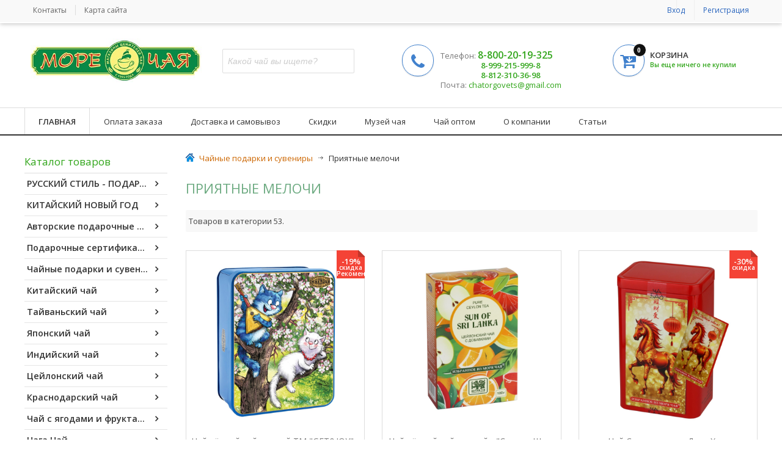

--- FILE ---
content_type: text/html; charset=UTF-8
request_url: https://morechamag.ru/catalog/28-chajnye-podarki/priyatnye-melochi/
body_size: 24079
content:
<!DOCTYPE html PUBLIC "-//W3C//DTD XHTML 1.1//EN" "http://www.w3.org/TR/xhtml11/DTD/xhtml11.dtd">
<!--[if lt IE 7]> <html class="no-js lt-ie9 lt-ie8 lt-ie7 " lang="ru"> <![endif]-->
<!--[if IE 7]><html class="no-js lt-ie9 lt-ie8 ie7" lang="ru"> <![endif]-->
<!--[if IE 8]><html class="no-js lt-ie9 ie8" lang="ru"> <![endif]-->
<!--[if gt IE 8]> <html class="no-js ie9" lang="ru"> <![endif]-->
<html xmlns="http://www.w3.org/1999/xhtml" xml:lang="ru">
<head>
      <title>Приятные мелочи - Море чая</title>
    <base href="https://morechamag.ru/" />
    <meta charset="UTF-8" />
  <meta http-equiv="content-language" content="ru">
  
  <meta name="robots" content="index,follow">
  <meta name="viewport" content="width=device-width, initial-scale=1.0">

  <link rel="icon" type="image/vnd.microsoft.icon" href="/img/favicon.ico?1643368452">
  <link rel="shortcut icon" type="image/x-icon" href="/img/favicon.ico?1643368452">
  <link rel="icon" href="/img/favicon.svg" type="image/svg+xml">
  <!-- to end -->
  <!--link href="//netdna.bootstrapcdn.com/font-awesome/4.4.0/css/font-awesome.min.css" rel="stylesheet"-->
  <link rel="stylesheet" href="//fonts.googleapis.com/css?family=Open+Sans:400,600&amp;subset=cyrillic&amp;display=swap" type="text/css" media="all">



  

                              <link href="/themes/eva/css/global.css?2020-11" rel="stylesheet" type="text/css" media="all">

<link href="/themes/eva/css/product_list.css?2023-02" rel="stylesheet" ok>

                                  <link href="/modules/amazzingblog/views/css/post.css?2020-11" rel="stylesheet" type="text/css" media="all">
                        <link href="/modules/amazzingblog/views/css/related-products.css?2020-11" rel="stylesheet" type="text/css" media="all">
                        <link href="/themes/eva/css/modules/blockbestsellers/blockbestsellers.css?2020-11" rel="stylesheet" type="text/css" media="all">
                        <link href="/themes/eva/css/modules/blockcart/blockcart.css?2020-11" rel="stylesheet" type="text/css" media="all">
                                  <link href="/themes/eva/css/modules/blockmyaccountfooter/blockmyaccount.css?2020-11" rel="stylesheet" type="text/css" media="all">
                                            <link href="/themes/eva/css/modules/blockspecials/blockspecials.css?2020-11" rel="stylesheet" type="text/css" media="all">
                        <link href="/themes/eva/css/modules/blocktags/blocktags.css?2020-11" rel="stylesheet" type="text/css" media="all">
                        <link href="/themes/eva/css/modules/blockuserinfo/blockuserinfo.css?2020-11" rel="stylesheet" type="text/css" media="all">
                        <link href="/themes/eva/css/modules/blockviewed/blockviewed.css?2020-11" rel="stylesheet" type="text/css" media="all">
                        <link href="/themes/eva/css/modules/homefeatured/css/homefeatured.css?2023-02" rel="stylesheet" type="text/css" media="all">
                        <!--link href="/modules/themeconfigurator/css/hooks.css?2020-11" rel="stylesheet" type="text/css" media="all"-->
                        <link href="/themes/eva/css/modules/blocknewproducts/blocknewproducts.css?2020-11" rel="stylesheet" type="text/css" media="all">
                        <link href="/themes/eva/css/modules/blocknewsletter/blocknewsletter.css?2020-11" rel="stylesheet" type="text/css" media="all">
                        <link href="/modules/amazzingblog/views/css/front.css?2020-11" rel="stylesheet" type="text/css" media="all">
                        <link href="/modules/amazzingblog/views/css/icons.css?2020-11" rel="stylesheet" type="text/css" media="all">
                                  <link href="/themes/eva/css/modules/blockmbtopmenu/css/superfish-modified.css?2020-11" rel="stylesheet" type="text/css" media="all">
            
    <!--link href="https://morechamag.ru/themes/eva/css/responsive.css" rel="stylesheet" type="text/css" -->

<link href="/themes/eva/css/modules/homeslidermb/css/bx_styles.css?2020-11" rel="stylesheet" type="text/css" media="all" />
        
  
  
  <meta property="og:image" content="https://morechamag.ru/modules/amazzingblog/views/img/uploads/posts/32/xl/1-5d0a3a0a8c2f7.JPG">
  <link rel="preconnect" href="//fonts.gstatic.com" crossorigin="">
  <link rel="preconnect" href="//code.jivosite.com" crossorigin="">
  <link rel="preconnect" href="//mc.yandex.ru" crossorigin="">
  <link rel="preconnect" href="//netdna.bootstrapcdn.com" crossorigin="">
  <link rel="preconnect" href="//googletagmanager.com" crossorigin="">

  <link rel="dns-prefetch" href="//fonts.gstatic.com/">
  <link rel="dns-prefetch" href="//code.jivosite.com">
  <link rel="dns-prefetch" href="//netdna.bootstrapcdn.com">
  <link rel="dns-prefetch" href="//googletagmanager.com">
  <link rel="dns-prefetch" href="//mc.yandex.ru">
  <link rel="dns-prefetch" href="//vk.com">
<style>
.ms2_form button{
background:none; border:none;
font-size: 14px;
font-weight:bold;
    color: #2196F3;
    line-height: 22px;
    display: block;
    width: 100%;
    text-align: center;
font-family: 'Open Sans',sans-serif;
cursor:pointer;
}
.ms2_form button i{    font-size: 18px;
    margin: 0 6px 0 0;
    line-height: 22px;
    color: #333;
    font-weight: 500;}
</style>
<script type="text/javascript" src="/js/jquery/jquery-1.11.0.min.js"></script>
<script>
var isMobile = false; //initiate as false
// device detection
if(/(android|bb\d+|meego).+mobile|avantgo|bada\/|blackberry|blazer|compal|elaine|fennec|hiptop|iemobile|ip(hone|od)|ipad|iris|kindle|Android|Silk|lge |maemo|midp|mmp|netfront|opera m(ob|in)i|palm( os)?|phone|p(ixi|re)\/|plucker|pocket|psp|series(4|6)0|symbian|treo|up\.(browser|link)|vodafone|wap|windows (ce|phone)|xda|xiino/i.test(navigator.userAgent) 
    || /1207|6310|6590|3gso|4thp|50[1-6]i|770s|802s|a wa|abac|ac(er|oo|s\-)|ai(ko|rn)|al(av|ca|co)|amoi|an(ex|ny|yw)|aptu|ar(ch|go)|as(te|us)|attw|au(di|\-m|r |s )|avan|be(ck|ll|nq)|bi(lb|rd)|bl(ac|az)|br(e|v)w|bumb|bw\-(n|u)|c55\/|capi|ccwa|cdm\-|cell|chtm|cldc|cmd\-|co(mp|nd)|craw|da(it|ll|ng)|dbte|dc\-s|devi|dica|dmob|do(c|p)o|ds(12|\-d)|el(49|ai)|em(l2|ul)|er(ic|k0)|esl8|ez([4-7]0|os|wa|ze)|fetc|fly(\-|_)|g1 u|g560|gene|gf\-5|g\-mo|go(\.w|od)|gr(ad|un)|haie|hcit|hd\-(m|p|t)|hei\-|hi(pt|ta)|hp( i|ip)|hs\-c|ht(c(\-| |_|a|g|p|s|t)|tp)|hu(aw|tc)|i\-(20|go|ma)|i230|iac( |\-|\/)|ibro|idea|ig01|ikom|im1k|inno|ipaq|iris|ja(t|v)a|jbro|jemu|jigs|kddi|keji|kgt( |\/)|klon|kpt |kwc\-|kyo(c|k)|le(no|xi)|lg( g|\/(k|l|u)|50|54|\-[a-w])|libw|lynx|m1\-w|m3ga|m50\/|ma(te|ui|xo)|mc(01|21|ca)|m\-cr|me(rc|ri)|mi(o8|oa|ts)|mmef|mo(01|02|bi|de|do|t(\-| |o|v)|zz)|mt(50|p1|v )|mwbp|mywa|n10[0-2]|n20[2-3]|n30(0|2)|n50(0|2|5)|n7(0(0|1)|10)|ne((c|m)\-|on|tf|wf|wg|wt)|nok(6|i)|nzph|o2im|op(ti|wv)|oran|owg1|p800|pan(a|d|t)|pdxg|pg(13|\-([1-8]|c))|phil|pire|pl(ay|uc)|pn\-2|po(ck|rt|se)|prox|psio|pt\-g|qa\-a|qc(07|12|21|32|60|\-[2-7]|i\-)|qtek|r380|r600|raks|rim9|ro(ve|zo)|s55\/|sa(ge|ma|mm|ms|ny|va)|sc(01|h\-|oo|p\-)|sdk\/|se(c(\-|0|1)|47|mc|nd|ri)|sgh\-|shar|sie(\-|m)|sk\-0|sl(45|id)|sm(al|ar|b3|it|t5)|so(ft|ny)|sp(01|h\-|v\-|v )|sy(01|mb)|t2(18|50)|t6(00|10|18)|ta(gt|lk)|tcl\-|tdg\-|tel(i|m)|tim\-|t\-mo|to(pl|sh)|ts(70|m\-|m3|m5)|tx\-9|up(\.b|g1|si)|utst|v400|v750|veri|vi(rg|te)|vk(40|5[0-3]|\-v)|vm40|voda|vulc|vx(52|53|60|61|70|80|81|83|85|98)|w3c(\-| )|webc|whit|wi(g |nc|nw)|wmlb|wonu|x700|yas\-|your|zeto|zte\-/i.test(navigator.userAgent.substr(0,4))) { 
    isMobile = true;
}
</script>
<style>
@media only screen and (max-width: 760px) {
  .mobile_hide {
  display:none;
 }
}
</style>
<link rel="stylesheet" href="/assets/components/minishop2/css/web/default.css?v=e2bdf7f5a6" type="text/css" />
<link rel="stylesheet" href="/assets/components/minishop2/css/web/lib/jquery.jgrowl.min.css" type="text/css" />
<script>miniShop2Config = {"close_all_message":"\u0437\u0430\u043a\u0440\u044b\u0442\u044c \u0432\u0441\u0435","cssUrl":"\/assets\/components\/minishop2\/css\/web\/","jsUrl":"\/assets\/components\/minishop2\/js\/web\/","actionUrl":"\/assets\/components\/minishop2\/action.php","ctx":"web","price_format":[2,"."," "],"price_format_no_zeros":true,"weight_format":[3,"."," "],"weight_format_no_zeros":true};</script>
<link rel="canonical" href="https://morechamag.ru/catalog/28-chajnye-podarki/priyatnye-melochi/"/>
<link rel="next" href="https://morechamag.ru/catalog/28-chajnye-podarki/priyatnye-melochi/?page=2"/>
</head>
<body  id="category" class="category hide-right-column mb">
<!--div style="padding:5px; border:red 1px solid; background:tomato;text-align:center; margin-bottom:3px; ">ТЕСТОВАЯ ВЕРСИЯ</div-->
<div id="top-navi" style="z-index:10">
      <div class="navi-wrap">
                <span class="left"><a href="https://morechamag.ru/index.php?controller=contact" title="контакты">Контакты</a></span>
        <span class="left"><a href="https://morechamag.ru/sitemap" title="карта сайта">Карта сайта</a></span>
 
        
        <span class="right h-reg"><a href="login" title="Зарегистрировать новый аккаунт" class="login" rel="nofollow">Регистрация</a></span>          <span id="login-open" class="right">
            <span class="right h-log">
              <a class="resp" href="login">Вход</a>
            </span>

            <div class="tool-cover">
              <a href="login" class="non-resp" onclick_="return false;">Вход</a>
            </div>

                  



            <!--div class="mb-tool-wrap">
              <div class="mb-tool-body round2">
                <div class="about">Войти в аккаунт</div>
                <form action="https://morechamag.ru/authentication" method="post" id="login_form" class="std">
                <fieldset>
                  <label for="email">Email</label>
                  <input type="text" id="email" name="email" value="" class="account_input" />
                  <label for="passwd">Пароль</label>
                  <input type="password" id="passwd" name="passwd" value="" class="account_input" />
                  <div class="lost_password"><a href="https://morechamag.ru/password-recovery" title="Восстановить пароль" rel="nofollow">Забыли пароль?</a></div>
                  <div class="submit">
                                        <input type="submit" id="SubmitLogin" name="SubmitLogin" class="button blue-button round3" value="Войти" />
                  </div>
                </fieldset>
                </form>
              </div>
            </div-->

          </span>
        
      </div>
    </div>
    
    <div id="header-box">
      <!-- Header -->
      <div id="header" class="grid_9 alpha omega">
        <div id="header_right" class="grid_9 omega">
          <a id="header_logo" href="https://morechamag.ru/" title="Море чая">
            <img class="logo" src="https://morechamag.ru/img/internet-magazin-chaya-logo-1455446939.jpg" alt="Море чая" width="400" height="104">
          </a>

          <!-- Block search module TOP -->
<div id="search_block_top">
  <form method="get" action="/search/" id="searchbox">
    <label for="search_query_top"></label>
    <input class="search_query round3 ac_input" type="text" id="search_query_top" name="query" value="" placeholder="Какой чай вы ищете?" autocomplete="off">
    <div class="button-keep">
      <input type="submit" name="submit_search" value="Поиск" class="search-icon">
    </div>
  </form>
</div>



<!-- /Block search module TOP -->

<!-- Contact - in Block search module TOP -->
<div id="search-contact">
        
  <div class="a">
    <i class="fa fa-phone"></i>
  </div>

  <div class="b">
    <span class="c-phone">
      <span class="left">Телефон:</span>
      <span class="right"><a href="tel:88002019325" style="font-size:120%">8-800-20-19-325</a>
        <br>         &nbsp;<a href="tel:8-999-215-999-8">8-999-215-999-8</a>
        <br>         &nbsp;<a href="tel:8-812-310-36-98">8-812-310-36-98</a></span>
    </span>
    <span class="c-mail">
      <span class="left">Почта:</span>
      <span class="right"><a href="mailto:chatorgovets@gmail.com">chatorgovets@gmail.com</a></span>
    </span>
  </div>
</div>



<!-- /Block search module TOP --><!-- Block user information module HEADER -->
<div id="header_user">
  <ul id="header_nav">
<li id="shopping_cart">
        <div class="msMiniCart">

                <!--<div class="empty">
                    <h5>Корзина</h5>
                    Вы еще ничего не выбрали                </div>
                <div class="not_empty">
                    <h5>Корзина</h5>
                    Всего товаров: <strong class="ms2_total_count">0</strong> шт.,
                    на сумму: <strong class="ms2_total_cost">0</strong> руб.                </div>-->
            
             
              
            <a href="cart/" title="Просмотр корзины" rel="nofollow">
              <div class="a">
                <i class="fa fa-cart-arrow-down">
                  <span class="ajax_cart_quantity hidden"><strong class="ms2_total_count">0</strong></span>
                </i>
              </div>
    
              <div class="b">
                <span class="sh-title">Корзина</span>
                    <div class="empty">
                    Вы еще ничего не купили
                    </div>
                    <div class="not_empty">
                        <span class="ajax_cart_product_txt">товары</span>
                        <span class="ajax_cart_product_txt_s hidden">на сумму</span><br>
                        <span class="ajax_cart_total"><strong class="ms2_total_cost">0</strong> руб.</span>
                    </div>
    
                </div>
                
                    
            </a>
        </div>
    </li>
    <li id="your_account"><a href="https://morechamag.ru/my-account" title="Просмотреть мою учетную запись" rel="nofollow">Ваша учетная запись</a></li>
  </ul>
  <p id="header_user_info">
    Добро пожаловать
          <a href="https://morechamag.ru/my-account" title="Войти через свой аккаунт" class="login" rel="nofollow">Логин</a>
      </p>
</div>
<!-- /Block user information module HEADER -->





<!-- MODULE Block cart -->
<div id="cart_block" class="block exclusive round3">
  <h4 class="title_block">
    <a href="https://morechamag.ru/quick-order" title="Просмотр корзины" rel="nofollow">Корзина</a>
        <span id="block_cart_expand" class="hidden">&nbsp;</span>
    <span id="block_cart_collapse">&nbsp;</span>
      </h4>
  <div class="block_content">
    <div class="about-wrap">
      <div class="about">Товары в корзине</div>
    </div>

  <!-- block summary -->
  <div id="cart_block_summary" class="collapsed">
    <span class="ajax_cart_quantity" style="display:none;">0</span>
    <span class="ajax_cart_product_txt_s" style="display:none">Товары</span>
    <span class="ajax_cart_product_txt">товар</span>
    <span class="ajax_cart_total" style="display:none">
          </span>
    <span class="ajax_cart_no_product">(пусто)</span>
  </div>
  <!-- block list of products -->
  <div id="cart_block_list" class="expanded">
  
    <p id="cart_block_no_products">Нет товаров</p>

    
    <p id="cart-prices">
      <span class="left">Доставка</span>
      <span id="cart_block_shipping_cost" class="price ajax_cart_shipping_cost">0,00 руб</span>
      <span class="clear"></span>

      
      
      <span class="left">Итого, к оплате:</span>
      <span id="cart_block_total" class="price ajax_block_cart_total">0,00 руб</span>
      <span class="clear"></span>

    </p>
        <p id="cart-buttons">
      <a class="button orange-button round3 " href="https://morechamag.ru/quick-order" id="button_order_cart" title="Оформление заказа" rel="nofollow"><span><i class="fa fa-check"></i> Оформление заказа</span></a>
          </p>
  </div>
  </div>
</div>
<!-- /MODULE Block cart --></div></div>

<div id="top-bar-wrap">
<div class="inside">
  <!-- Menu -->
  <div class="sf-contener clearfix">
    <ul>
      
      
      
      <ul class="sf-menu clearfix sf-js-enabled sf-shadow"><li class="home-button"><a href="/" >Главная</a></li>
<li ><a href="content/12-dostavka-i-oplata" >Оплата заказа</a></li>
<li ><a href="content/7-kontakty" >Доставка и самовывоз</a></li>
<li ><a href="prices-drop" >Скидки</a></li>
<li ><a href="https://www.museumtea.ru/" >Музей чая</a></li>
<li ><a href="content/39-chaj-optom" >Чай оптом</a></li>
<li ><a href="content/4-about-us" >О компании</a></li>
<li ><a href="blog/" >Статьи</a></li><li class="del-cat"></li></ul>
      <!--
      <li class="home-button"><a href="http://morechamag.ru/">Главная</a></li>
      <li><a href="https://morechamag.ru/content/12-dostavka-i-oplata" title="Доставка и оплата">Доставка и оплата</a></li>
<li><a href="https://morechamag.ru/content/7-kontakty" title="Самовывоз">Самовывоз</a></li>
<li><a href="/prices-drop" title="Скидки">Скидки</a></li>
<li><a href="https://www.museumtea.ru/" onclick="return !window.open(this.href);" title="Музей чая">Музей чая</a></li>
<li><a href="https://morechamag.ru/content/39-chaj-optom" title="Чай оптом">Чай оптом</a></li>
<li><a href="https://morechamag.ru/content/4-about-us" title="О компании">О компании</a></li>
<li><a href="/blog/" title="Статьи">Статьи</a></li>
-->


          
    </ul>
  </div>
  <!--/ Menu -->

 
        </div>
    </div>
</div>
<!-- /Header -->
<div id="page" class="container_9 clearfix">
      <div id="columns" class="grid_9 alpha omega clearfix">
        <!-- Left -->
        <div id="left_column" class="column grid_2 alpha">
            
            <style>
    #c-block .tree ul {
        display: none;
    }

    #c-block .tree > li > a > span{
    float: right;
    margin: 0 -15px 0 0;
/*display:none;*/
    }

    #c-block .tree > li > a > span::before{
    font-family:"FontAwesome";content:"\f105";
    }

    #c-block .tree > li.open > a > span::before{
    font-family:"FontAwesome";content:"\f107";
    }



    #c-block .tree li.open ul {
        display: block;
    }

    #c-block .tree a.selected{
    color:#6eab82;
}

</style>
<div id="c-block">
  <a id="show-close" class="icon-block-plus"></a>
  <h4><span>Каталог товаров</span><div class="tip"></div></h4>
  
            <ul class="tree"><li  class="first"><a href="catalog/132-russkij-stil/" ><span></span>РУССКИЙ СТИЛЬ - ПОДАРКИ И СУВЕНИРЫ</a></li><li ><a href="catalog/kitayskiy-novyy-god/" ><span></span>КИТАЙСКИЙ НОВЫЙ ГОД</a></li><li ><a href="catalog/47-dizajnerskie/" ><span></span>Авторские подарочные наборы</a></li><li ><a href="catalog/podarochnye-sertifikaty/" ><span></span>Подарочные сертификаты</a></li><li  class="active"><a href="catalog/28-chajnye-podarki/" ><span></span>Чайные подарки и сувениры</a><ul><li  class="first"><a href="catalog/28-chajnye-podarki/84-goroda-rossii/" ><span></span>Города России</a></li><li ><a href="catalog/28-chajnye-podarki/62-sankt-peterburg/" ><span></span>Санкт-Петербург</a></li><li ><a href="catalog/28-chajnye-podarki/129-shkatulki/" ><span></span>Шкатулки</a></li><li  class="active"><a href="catalog/28-chajnye-podarki/priyatnye-melochi/" ><span></span>Приятные мелочи</a></li><li ><a href="catalog/28-chajnye-podarki/66-podarki-dlya-muzhchin/" ><span></span>Подарки для мужчин</a></li><li ><a href="catalog/28-chajnye-podarki/67-chaj-dlya-zhensshiny/" ><span></span>Подарки для женщин</a></li><li ><a href="catalog/28-chajnye-podarki/137-k-dnyu-uchitelya/" ><span></span>Подарок учителю</a></li><li ><a href="catalog/28-chajnye-podarki/pashalnye-korziny/" ><span></span>Корзины для оформления</a></li><li ><a href="catalog/28-chajnye-podarki/upakovka/" ><span></span>Подарочные пакеты</a></li><li ><a href="catalog/28-chajnye-podarki/chay-v-knizhkah-shkatulkah/" ><span></span>Чай и кофе в книжках-шкатулках</a></li><li  class="last"><a href="catalog/28-chajnye-podarki/48-zimnie-podarki/" ><span></span>Зимние подарки</a></li></ul></li><li ><a href="catalog/130-kitajskij-chaj/" ><span></span>Китайский чай</a><ul><li  class="first"><a href="catalog/130-kitajskij-chaj/105-kitajskij-chaj-v-upakovke/" ><span></span>Китайский чай в упаковке</a></li><li ><a href="catalog/130-kitajskij-chaj/26-puer/" ><span></span>Пуэр (Шу и Шен)</a></li><li ><a href="catalog/130-kitajskij-chaj/24-ulun/" ><span></span>Улун (бирюзовый чай)</a></li><li ><a href="catalog/130-kitajskij-chaj/22-zelenyj-chaj/" ><span></span>Зеленый (белый, желтый) чай</a></li><li ><a href="catalog/130-kitajskij-chaj/25-krasnyj-chaj/" ><span></span>Красный чай (черный)</a></li><li ><a href="catalog/130-kitajskij-chaj/gaba/" ><span></span>Габа</a></li><li ><a href="catalog/130-kitajskij-chaj/paketirovannyy-kitayskiy-chay/" ><span></span>Пакетированный китайский чай</a></li><li  class="last"><a href="catalog/130-kitajskij-chaj/kitayskie-chai-pervyy-urozhay-2023/" ><span></span>Урожай 2025 - Китайский чай</a></li></ul></li><li ><a href="catalog/116-tajvanskij-chaj/" ><span></span>Тайваньский чай</a></li><li ><a href="catalog/106-yaponskij-chaj/" ><span></span>Японский чай</a></li><li ><a href="catalog/16-indijskij-chaj/" ><span></span>Индийский чай</a><ul><li  class="first"><a href="catalog/16-indijskij-chaj/vesenniy-dardzhiling/" ><span></span>Урожай 2025 - Дарджилинг</a></li><li ><a href="catalog/16-indijskij-chaj/90-golden-tips/" ><span></span>Голден Типс</a></li><li ><a href="catalog/16-indijskij-chaj/110-nargis/" ><span></span>Наргис</a></li><li ><a href="catalog/16-indijskij-chaj/30-chaj-dardzhiling/" ><span></span>Дарджилинги</a></li><li  class="last"><a href="catalog/16-indijskij-chaj/assamy/" ><span></span>Ассамы</a></li></ul></li><li ><a href="catalog/17-cejlonskij-chaj/" ><span></span>Цейлонский чай</a><ul><li  class="first"><a href="catalog/17-cejlonskij-chaj/91-mabrok/" ><span></span>Маброк</a></li><li ><a href="catalog/17-cejlonskij-chaj/92-sheri/" ><span></span>Shere Tea</a></li><li ><a href="catalog/17-cejlonskij-chaj/93-kvoliti/" ><span></span>Кволити</a></li><li ><a href="catalog/17-cejlonskij-chaj/111-svezhij-chaj/" ><span></span>Свежий Чай</a></li><li ><a href="catalog/17-cejlonskij-chaj/94-pticy-cejlona/" ><span></span>Птицы Цейлона</a></li><li  class="last"><a href="catalog/17-cejlonskij-chaj/109-ti-teng/" ><span></span>Ти Тэнг</a></li></ul></li><li ><a href="catalog/107-krasnodarskij-chaj/" ><span></span>Краснодарский чай</a></li><li ><a href="catalog/86-chaj-s-yagodami-i-fruktami/" ><span></span>Чай с ягодами и фруктами</a></li><li ><a href="catalog/chaga-chay/" ><span></span>Чага Чай</a></li><li ><a href="catalog/81-ivan-chaj/" ><span></span>Иван-чай</a></li><li ><a href="catalog/82-jerba-mate/" ><span></span>Йерба Мате</a><ul><li  class="first"><a href="catalog/82-jerba-mate/termosy-matermosy/" ><span></span>Калабасы и матермосы</a></li></ul></li><li ><a href="catalog/12-travyanoj-chaj/" ><span></span>Травяной чай</a><ul><li  class="first"><a href="catalog/12-travyanoj-chaj/dobavki-v-chay/" ><span></span>Добавки в чай</a></li><li ><a href="catalog/12-travyanoj-chaj/13-fitochaj/" ><span></span>Травяной чай в упаковке</a></li><li  class="last"><a href="catalog/12-travyanoj-chaj/14-travyanoj-chaj-i-dobavki/" ><span></span>Травяной чай на вес</a></li></ul></li><li ><a href="catalog/27-kofe/" ><span></span>Кофе</a><ul><li  class="first"><a href="catalog/27-kofe/kofe-maragodzhip-gvatemala-arabika-v-zernah-500-gr/" ><span></span>Кофе "Мадео" в упаковке</a></li><li ><a href="catalog/27-kofe/44-kofe-madeo/" ><span></span>Кофе "Мадео" на вес</a></li><li ><a href="catalog/27-kofe/104-podarochnyj-kofe/" ><span></span>Подарочный кофе</a></li><li ><a href="catalog/27-kofe/134-kofe-rastvorimyj/" ><span></span>Кофе растворимый</a></li><li  class="last"><a href="catalog/27-kofe/45-molotyj-kofe/" ><span></span>Кофейная посуда.</a></li></ul></li><li ><a href="catalog/124-imbirnye-napitki/" ><span></span>Имбирные напитки</a></li><li ><a href="catalog/122-k-chayu/" ><span></span>К ЧАЮ</a><ul><li  class="first"><a href="catalog/122-k-chayu/shokolad/" ><span></span>Шоколад и конфеты</a></li><li ><a href="catalog/122-k-chayu/58-myod-sbiten-balzamy/" ><span></span>Мёд, Сбитень , Бальзамы</a></li><li ><a href="catalog/122-k-chayu/zefir-i-pastila/" ><span></span>Зефир и пастила</a></li><li ><a href="catalog/122-k-chayu/115-varene/" ><span></span>Варенье</a></li><li  class="last"><a href="catalog/122-k-chayu/108-marmelad-i-konfety/" ><span></span>Мармелад</a></li></ul></li><li ><a href="catalog/19-posuda/" ><span></span>ПОСУДА</a><ul><li  class="first"><a href="catalog/19-posuda/43-chajnye-servizy/" ><span></span>Сервизы</a></li><li ><a href="catalog/19-posuda/36-chajniki-glina-farfor-keramika-steklo-french-pressy/" ><span></span>Чайники</a></li><li ><a href="catalog/19-posuda/37-gajvani/" ><span></span>Гайвани</a></li><li ><a href="catalog/19-posuda/76-pialy/" ><span></span>Пиалы</a></li><li ><a href="catalog/19-posuda/38-slivniki/" ><span></span>Сливники</a></li><li ><a href="catalog/19-posuda/chaynye-igrushki/" ><span></span>Чайные игрушки</a></li><li ><a href="catalog/19-posuda/kruzhki/" ><span></span>Кружки</a></li><li ><a href="catalog/19-posuda/40-chajnye-doski/" ><span></span>Чайные доски</a></li><li ><a href="catalog/19-posuda/77-aksessuary/" ><span></span>Аксессуары</a></li><li  class="last"><a href="catalog/19-posuda/chaynitsy/" ><span></span>Банки для хранения</a></li></ul></li><li ><a href="catalog/novinki-v-more-chaya/" ><span></span>НАШИ НОВИНКИ</a></li><li  class="last"><a href="catalog/books/" ><span></span>Книги, пособия, справочники</a></li></ul>
</div>
            <div id="manufacturers_block_left" class="block blockmanufacturer">
  <a id="show-close" class="icon-block-plus"></a>
  <h4 class="title_block"><i class="fa fa-bars"></i><span><a href="https://morechamag.ru/manufacturers" title="Торговые марки">Торговые марки</a></span></h4>
  <div class="del"></div>
  <div class="block_content">
                  
                                  <ul class="bullet"><li  class="first"><a href="manufacturers/dizayn-studiya-na-fontanke" >Дизайн-студия на Фонтанке</a></li><li ><a href="manufacturers/3" >Ча Бао</a></li><li ><a href="manufacturers/golden-tips" >Golden Tips</a></li><li ><a href="manufacturers/16" >Ти Тэнг</a></li><li ><a href="manufacturers/5" >Mabroc</a></li><li ><a href="manufacturers/7" >Anreiz</a></li><li ><a href="manufacturers/10" >Свежий чай</a></li><li ><a href="manufacturers/2" >Shere</a></li><li ><a href="manufacturers/qualitea" >QUALITEA</a></li><li ><a href="manufacturers/11" >ИЗБРАННОЕ ИЗ МОРЯ ЧАЯ</a></li><li ><a href="manufacturers/9" >Birds of Ceylon</a></li><li ><a href="manufacturers/getjoy" >GET&JOY</a></li><li ><a href="manufacturers/purpur" >Пурпур</a></li><li ><a href="manufacturers/18" >MADEO</a></li><li  class="last"><a href="manufacturers/matsesta" >Мацеста</a></li></ul>
            <!--
            <ul class="bullet">
                                    <li class="first_item"><a href="https://morechamag.ru/7_anrajz" title="Learn more about Анрайз">Анрайз</a></li>
                                                <li class="item"><a href="https://morechamag.ru/20_golden-tips" title="Learn more about Голден Типс">Голден Типс</a></li>
                                                <li class="item"><a href="https://morechamag.ru/15_dizajn-studiya-na-fontanke" title="Learn more about Дизайн-студия на Фонтанке">Дизайн-студия на Фонтанке</a></li>
                                                <li class="item"><a href="https://morechamag.ru/11_izbrannoe-iz-morya-chaya" title="Learn more about ИЗБРАННОЕ ИЗ МОРЯ ЧАЯ">ИЗБРАННОЕ ИЗ МОРЯ ЧАЯ</a></li>
                                                <li class="item"><a href="https://morechamag.ru/8_kvoliti" title="Learn more about Кволити">Кволити</a></li>
                                                <li class="item"><a href="https://morechamag.ru/5_mabrok" title="Learn more about Маброк">Маброк</a></li>
                                                <li class="item"><a href="https://morechamag.ru/19_mokaflor" title="Learn more about Мокафлор">Мокафлор</a></li>
                                                <li class="item"><a href="https://morechamag.ru/17_posuda-vitax" title="Learn more about Посуда " vitax""="">Посуда "Vitax"</a></li>
                                                <li class="item"><a href="https://morechamag.ru/9_pticy-cejlona" title="Learn more about Птицы Цейлона">Птицы Цейлона</a></li>
                                                <li class="item"><a href="https://morechamag.ru/10_svezhij-chaj" title="Learn more about Свежий чай">Свежий чай</a></li>
                                                <li class="item"><a href="https://morechamag.ru/16_ti-teng" title="Learn more about Ти Тэнг">Ти Тэнг</a></li>
                                                <li class="item"><a href="https://morechamag.ru/3_cha-bao" title="Learn more about Ча Бао">Ча Бао</a></li>
                                                <li class="last_item"><a href="https://morechamag.ru/12_sheri" title="Learn more about Шери">Шери</a></li>
                              </ul>
                              -->
      
            </div>
</div>
            
            
        </div>
        <!-- /Left -->
<link href="/themes/eva/css/category.css?2020-11" rel="stylesheet" ok>
    <div id="center_column" class="grid_5">
                <div class="breadcrumb"><a href="/" title="Вернуться на главную"><img src="https://morechamag.ru/themes/eva/img/icon/home-icon.png" alt="Главная"></a>
<a href="catalog/28-chajnye-podarki/">Чайные подарки и сувениры</a><span class="navigation-pipe">&gt;</span>
Приятные мелочи</div>        
        <h1><span>Приятные мелочи</span></h1>

        <div class="resumecat category-product-count round2">
            Товаров в категории 53.
        </div>


        
        
        
        
        
        
        
        <!-- Product List Start -->
<div id="p-list">
      <ul class="f-wrap" id="product_list">
      <li class="simple-prod ajax_block_product  item">
          <div class="wrap" itemtype="http://schema.org/Product" itemscope>
                <meta itemprop="description" content="Шкатулка с цейлонским крупнолистовым чаем.
Размер 14х11х5 см.  ">
                <meta itemprop="name" content="Чай чёрный цейлонский ТМ 'GET&JOY' - Синие коты, Свидание в саду, 50 гр.">
                
            <a href="catalog/28-chajnye-podarki/priyatnye-melochi/kopiya-chay-getjoy-sinie-koty-peterburga-isaakievskiy-sobor-20-pak-40-g" class="f-img">
                                    <img src="/images/products/7741/small/chay-getjoy-shkatulka-sinie-koty-svidanie-v-sadu-7379-zhest-50-gr.png" class="f-prod-img" alt="Чай чёрный цейлонский ТМ 'GET&JOY' - Синие коты, Свидание в саду, 50 гр." title="Чай чёрный цейлонский ТМ 'GET&JOY' - Синие коты, Свидание в саду, 50 гр." itemprop="image"/>
                    
                         <span class="discount prod-shadow">
                 <span class="top">-19%</span>
                 <span>скидка</span>
                                            <span class="badge badge-secondary badge-pill mr-md-1">Рекомендуем</span>
                                     
             </span>
                           
            </a>

            <h5><a href="catalog/28-chajnye-podarki/priyatnye-melochi/kopiya-chay-getjoy-sinie-koty-peterburga-isaakievskiy-sobor-20-pak-40-g">Чай чёрный цейлонский ТМ "GET&JOY" - Синие коты, Свидание в саду, 50 гр.</a></h5>

                          <div class="price">
                <span class="regular">456 руб.</span>
                
                                            <span class="old-price">560 руб.</span>
                     
                              </div>
            
            <div class="buts">
                    <form method="post" class="ms2_form">
        <input type="hidden" name="id" value="7741">
        <input type="hidden" name="count" value="1">
        <input type="hidden" name="options" value="[]">
                        <button class="btn btn-primary" type="submit" name="ms2_action" value="cart/add">
                   <i class="fa fa-cart-arrow-down"></i> Добавить в корзину                </button>
                                    
        </form>                                                
                                          </div>

            <!--<span class="stock-status">
                                                                    <span class="available">- В наличии -</span>
                                                            </span>-->
            <div class="desc"><a href="catalog/28-chajnye-podarki/priyatnye-melochi/kopiya-chay-getjoy-sinie-koty-peterburga-isaakievskiy-sobor-20-pak-40-g" title="Подробнее">Шкатулка с цейлонским крупнолистовым чаем.
Размер 14х11х5 см.  </a></div>

          </div>

        </li>
<li class="simple-prod ajax_block_product  item">
          <div class="wrap" itemtype="http://schema.org/Product" itemscope>
                <meta itemprop="description" content="Состав: 100% цейлонский листовой черный чай со вкусом клубники и лимона, с листьями черной смородины, кусочками сушенных яблок, корочками лимона и апельсина">
                <meta itemprop="name" content="Чай чёрный цейлонский - 'Солнце Шри-Ланки' (Ялла ночь), картон, 100 гр.">
                
            <a href="catalog/28-chajnye-podarki/priyatnye-melochi/kopiya-chay-chernyy-tseylonskiy-tm-mabrok-yalla-noch-karton-100-gr" class="f-img">
                                    <img src="/images/products/7937/small/solntse1.png" class="f-prod-img" alt="Чай чёрный цейлонский - 'Солнце Шри-Ланки' (Ялла ночь), картон, 100 гр." title="Чай чёрный цейлонский - 'Солнце Шри-Ланки' (Ялла ночь), картон, 100 гр." itemprop="image"/>
                    
                          
            </a>

            <h5><a href="catalog/28-chajnye-podarki/priyatnye-melochi/kopiya-chay-chernyy-tseylonskiy-tm-mabrok-yalla-noch-karton-100-gr">Чай чёрный цейлонский - "Солнце Шри-Ланки" (Ялла ночь), картон, 100 гр.</a></h5>

                          <div class="price">
                <span class="regular">427 руб.</span>
                
                     
                              </div>
            
            <div class="buts">
                    <form method="post" class="ms2_form">
        <input type="hidden" name="id" value="7937">
        <input type="hidden" name="count" value="1">
        <input type="hidden" name="options" value="[]">
                        <button class="btn btn-primary" type="submit" name="ms2_action" value="cart/add">
                   <i class="fa fa-cart-arrow-down"></i> Добавить в корзину                </button>
                                    
        </form>                                                
                                          </div>

            <!--<span class="stock-status">
                                                                    <span class="available">- В наличии -</span>
                                                            </span>-->
            <div class="desc"><a href="catalog/28-chajnye-podarki/priyatnye-melochi/kopiya-chay-chernyy-tseylonskiy-tm-mabrok-yalla-noch-karton-100-gr" title="Подробнее">Состав: 100% цейлонский листовой черный чай со вкусом клубники и лимона, с листьями черной смородины, кусочками сушенных яблок, корочками лимона и апельсина</a></div>

          </div>

        </li>
<li class="simple-prod ajax_block_product end_line item">
          <div class="wrap" itemtype="http://schema.org/Product" itemscope>
                <meta itemprop="description" content="Чай китайский чёрный (красный)  Дянь Хун - высококачественный листовой черный чай, произведенный в Китае и упакован в подарочную жестяную баночку с магнитом символом приходящего года 'Красной Огненной Лошади', что делает его отличным вариантом для подарка. Баночка имеет размеры 14,5х9х6,5 см, что позволяет удобно хранить чай и наслаждаться его вкусом в любое время.
Чай можно заваривать как методом пролива, так и настаиванием в большом чайнике или кружке.">
                <meta itemprop="name" content="Чай Символ года - Дянь Хун, 'Избранное из Моря чая', жесть (588), 50 гр.">
                
            <a href="catalog/130-kitajskij-chaj/105-kitajskij-chaj-v-upakovke/chay-simvol-goda-dyan-hun-izbrannoe-iz-morya-chaya-zhest-588-50-gr" class="f-img">
                                    <img src="/images/products/7978/small/chay-izbrannoe-iz-morya-chaya-simvol-goda-dyan-hun-zhest-588-50-gr-1.png" class="f-prod-img" alt="Чай Символ года - Дянь Хун, 'Избранное из Моря чая', жесть (588), 50 гр." title="Чай Символ года - Дянь Хун, 'Избранное из Моря чая', жесть (588), 50 гр." itemprop="image"/>
                    
                         <span class="discount prod-shadow">
                 <span class="top">-30%</span>
                 <span>скидка</span>
                                     
             </span>
                           
            </a>

            <h5><a href="catalog/130-kitajskij-chaj/105-kitajskij-chaj-v-upakovke/chay-simvol-goda-dyan-hun-izbrannoe-iz-morya-chaya-zhest-588-50-gr">Чай Символ года - Дянь Хун, "Избранное из Моря чая", жесть (588), 50 гр.</a></h5>

                          <div class="price">
                <span class="regular">406 руб.</span>
                
                                            <span class="old-price">580 руб.</span>
                     
                              </div>
            
            <div class="buts">
                    <form method="post" class="ms2_form">
        <input type="hidden" name="id" value="7978">
        <input type="hidden" name="count" value="1">
        <input type="hidden" name="options" value="[]">
                        <button class="btn btn-primary" type="submit" name="ms2_action" value="cart/add">
                   <i class="fa fa-cart-arrow-down"></i> Добавить в корзину                </button>
                                    
        </form>                                                
                                          </div>

            <!--<span class="stock-status">
                                                                    <span class="available">- В наличии -</span>
                                                            </span>-->
            <div class="desc"><a href="catalog/130-kitajskij-chaj/105-kitajskij-chaj-v-upakovke/chay-simvol-goda-dyan-hun-izbrannoe-iz-morya-chaya-zhest-588-50-gr" title="Подробнее">Чай китайский чёрный (красный)  Дянь Хун - высококачественный листовой черный чай, произведенный в Китае и упакован в подарочную жестяную баночку с магнитом символом приходящего года "Красной Огненной...</a></div>

          </div>

        </li>
<li class="simple-prod ajax_block_product  item">
          <div class="wrap" itemtype="http://schema.org/Product" itemscope>
                <meta itemprop="description" content="Знаменитый китайский молочный улун или Най Сян Цзинь Сюань - высококачественный листовой бирюзовый чай, произведенный и упакованный в Китае  в подарочную жестяную баночку с магнитом, с изображение символа наступающего года, что делает его отличным вариантом для подарка.">
                <meta itemprop="name" content="Чай Символ года - Молочный улун, 'Избранное из Моря чая', жесть (587), 50 гр.">
                
            <a href="catalog/130-kitajskij-chaj/105-kitajskij-chaj-v-upakovke/chay-simvol-goda-molochnyy-ulun-izbrannoe-iz-morya-chaya-zhest-587-50-gr" class="f-img">
                                    <img src="/images/products/7980/small/chay-izbrannoe-iz-morya-chaya-simvol-goda-molochnyy-ulun-zhest-587-50-gr-1.png" class="f-prod-img" alt="Чай Символ года - Молочный улун, 'Избранное из Моря чая', жесть (587), 50 гр." title="Чай Символ года - Молочный улун, 'Избранное из Моря чая', жесть (587), 50 гр." itemprop="image"/>
                    
                         <span class="discount prod-shadow">
                 <span class="top">-47%</span>
                 <span>скидка</span>
                                     
             </span>
                           
            </a>

            <h5><a href="catalog/130-kitajskij-chaj/105-kitajskij-chaj-v-upakovke/chay-simvol-goda-molochnyy-ulun-izbrannoe-iz-morya-chaya-zhest-587-50-gr">Чай Символ года - Молочный улун, "Избранное из Моря чая", жесть (587), 50 гр.</a></h5>

                          <div class="price">
                <span class="regular">399 руб.</span>
                
                                            <span class="old-price">740 руб.</span>
                     
                              </div>
            
            <div class="buts">
                    <form method="post" class="ms2_form">
        <input type="hidden" name="id" value="7980">
        <input type="hidden" name="count" value="1">
        <input type="hidden" name="options" value="[]">
                        <button class="btn btn-primary" type="submit" name="ms2_action" value="cart/add">
                   <i class="fa fa-cart-arrow-down"></i> Добавить в корзину                </button>
                                    
        </form>                                                
                                          </div>

            <!--<span class="stock-status">
                                                                    <span class="available">- В наличии -</span>
                                                            </span>-->
            <div class="desc"><a href="catalog/130-kitajskij-chaj/105-kitajskij-chaj-v-upakovke/chay-simvol-goda-molochnyy-ulun-izbrannoe-iz-morya-chaya-zhest-587-50-gr" title="Подробнее">Знаменитый китайский молочный улун или Най Сян Цзинь Сюань - высококачественный листовой бирюзовый чай, произведенный и упакованный в Китае  в подарочную жестяную баночку с магнитом, с изображение сим...</a></div>

          </div>

        </li>
<li class="simple-prod ajax_block_product  item">
          <div class="wrap" itemtype="http://schema.org/Product" itemscope>
                <meta itemprop="description" content=" Прекрасный подарок  - Коллекционный чай высшего качества в изящной подарочной коробке, с изображением символа наступающего года Лошадью! Лошадь символизирует динамику, движение. Так же это животное, которому присуще смелость, верность, грациозность и выносливость. В фен-шуй лошадь означает победу, силу и упорство, уважение и мир.">
                <meta itemprop="name" content="Чай 'Ча Бао' Символ года - Дянь Хун Ван, жесть (590), 25 гр.">
                
            <a href="catalog/130-kitajskij-chaj/105-kitajskij-chaj-v-upakovke/chay-cha-bao-simvol-goda-dyan-hun-van-zhest-590-25-gr" class="f-img">
                                    <img src="/images/products/7982/small/chay-cha-bao-simvol-goda-dyan-hun-van-zhest-590-25-gr-1.png" class="f-prod-img" alt="Чай 'Ча Бао' Символ года - Дянь Хун Ван, жесть (590), 25 гр." title="Чай 'Ча Бао' Символ года - Дянь Хун Ван, жесть (590), 25 гр." itemprop="image"/>
                    
                         <span class="discount prod-shadow">
                 <span class="top">-35%</span>
                 <span>скидка</span>
                                            <span class="badge badge-secondary badge-pill mr-md-1">Рекомендуем</span>
                                     
             </span>
                           
            </a>

            <h5><a href="catalog/130-kitajskij-chaj/105-kitajskij-chaj-v-upakovke/chay-cha-bao-simvol-goda-dyan-hun-van-zhest-590-25-gr">Чай "Ча Бао" Символ года - Дянь Хун Ван, жесть (590), 25 гр.</a></h5>

                          <div class="price">
                <span class="regular">645 руб.</span>
                
                                            <span class="old-price">980 руб.</span>
                     
                              </div>
            
            <div class="buts">
                    <form method="post" class="ms2_form">
        <input type="hidden" name="id" value="7982">
        <input type="hidden" name="count" value="1">
        <input type="hidden" name="options" value="[]">
                        <button class="btn btn-primary" type="submit" name="ms2_action" value="cart/add">
                   <i class="fa fa-cart-arrow-down"></i> Добавить в корзину                </button>
                                    
        </form>                                                
                                          </div>

            <!--<span class="stock-status">
                                                                    <span class="available">- В наличии -</span>
                                                            </span>-->
            <div class="desc"><a href="catalog/130-kitajskij-chaj/105-kitajskij-chaj-v-upakovke/chay-cha-bao-simvol-goda-dyan-hun-van-zhest-590-25-gr" title="Подробнее"> Прекрасный подарок  - Коллекционный чай высшего качества в изящной подарочной коробке, с изображением символа наступающего года Лошадью! Лошадь символизирует динамику, движение. Так же это животное, ...</a></div>

          </div>

        </li>
<li class="simple-prod ajax_block_product end_line item">
          <div class="wrap" itemtype="http://schema.org/Product" itemscope>
                <meta itemprop="description" content="100% цейлонский черный крупнолистовой чай, стандарт OPA (крупный лист), 50 г.">
                <meta itemprop="name" content="Чай чёрный  - Чай для мужчин с хорошим вкусом, картон, 50 гр.">
                
            <a href="catalog/28-chajnye-podarki/priyatnye-melochi/2677-chaj-imch-chaj-dlya-muzhchin-s-khoroshim-vkusom-kartonnaya-pachka-6883-50-gr" class="f-img">
                                    <img src="/images/products/213/small/7419.jpg" class="f-prod-img" alt="Чай чёрный  - Чай для мужчин с хорошим вкусом, картон, 50 гр." title="Чай чёрный  - Чай для мужчин с хорошим вкусом, картон, 50 гр." itemprop="image"/>
                    
                         <span class="discount prod-shadow">
                 <span class="top">-13%</span>
                 <span>скидка</span>
                                     
             </span>
                           
            </a>

            <h5><a href="catalog/28-chajnye-podarki/priyatnye-melochi/2677-chaj-imch-chaj-dlya-muzhchin-s-khoroshim-vkusom-kartonnaya-pachka-6883-50-gr">Чай чёрный - Чай для мужчин с хорошим вкусом, картон, 50 гр.</a></h5>

                          <div class="price">
                <span class="regular">219 руб.</span>
                
                                            <span class="old-price">249 руб.</span>
                     
                              </div>
            
            <div class="buts">
                    <form method="post" class="ms2_form">
        <input type="hidden" name="id" value="213">
        <input type="hidden" name="count" value="1">
        <input type="hidden" name="options" value="[]">
                        <button class="btn btn-primary" type="submit" name="ms2_action" value="cart/add">
                   <i class="fa fa-cart-arrow-down"></i> Добавить в корзину                </button>
                                    
        </form>                                                
                                          </div>

            <!--<span class="stock-status">
                                                                    <span class="available">- В наличии -</span>
                                                            </span>-->
            <div class="desc"><a href="catalog/28-chajnye-podarki/priyatnye-melochi/2677-chaj-imch-chaj-dlya-muzhchin-s-khoroshim-vkusom-kartonnaya-pachka-6883-50-gr" title="Подробнее">100% цейлонский черный крупнолистовой чай, стандарт OPA (крупный лист), 50 г.</a></div>

          </div>

        </li>
<li class="simple-prod ajax_block_product  item">
          <div class="wrap" itemtype="http://schema.org/Product" itemscope>
                <meta itemprop="description" content="Варенье из карельской брусники в стеклянной банке. Варенье изготавливается с пониженным содержанием сахара и по технологиям, позволяющим сохранить максимальное количество витаминов.
">
                <meta itemprop="name" content="Варенье 'Мама Карелия' - Карельская брусника, стекло, 250 гр.">
                
            <a href="catalog/122-k-chayu/115-varene/2246-varene-iz-brusniki-steklo-250-gr-kareliya" class="f-img">
                                    <img src="/images/products/636/small/64808.png" class="f-prod-img" alt="Варенье 'Мама Карелия' - Карельская брусника, стекло, 250 гр." title="Варенье 'Мама Карелия' - Карельская брусника, стекло, 250 гр." itemprop="image"/>
                    
                          
            </a>

            <h5><a href="catalog/122-k-chayu/115-varene/2246-varene-iz-brusniki-steklo-250-gr-kareliya">Варенье "Мама Карелия" - Брусника, стекло, 250 гр.</a></h5>

                          <div class="price">
                <span class="regular">406 руб.</span>
                
                     
                              </div>
            
            <div class="buts">
                    <form method="post" class="ms2_form">
        <input type="hidden" name="id" value="636">
        <input type="hidden" name="count" value="1">
        <input type="hidden" name="options" value="[]">
                        <button class="btn btn-primary" type="submit" name="ms2_action" value="cart/add">
                   <i class="fa fa-cart-arrow-down"></i> Добавить в корзину                </button>
                                    
        </form>                                                
                                          </div>

            <!--<span class="stock-status">
                                                                    <span class="available">- В наличии -</span>
                                                            </span>-->
            <div class="desc"><a href="catalog/122-k-chayu/115-varene/2246-varene-iz-brusniki-steklo-250-gr-kareliya" title="Подробнее">Варенье из карельской брусники в стеклянной банке. Варенье изготавливается с пониженным содержанием сахара и по технологиям, позволяющим сохранить максимальное количество витаминов.
</a></div>

          </div>

        </li>
<li class="simple-prod ajax_block_product  item">
          <div class="wrap" itemtype="http://schema.org/Product" itemscope>
                <meta itemprop="description" content="Натуральный качественный шоколад - сувенир с видами любимого города.">
                <meta itemprop="name" content="Шоколад Тёмный (55% какао), Пурпур, Россия,80 гр.">
                
            <a href="catalog/122-k-chayu/shokolad/shokolad-temnyy-55-kakao-purpur-rossiya80-gr" class="f-img">
                                    <img src="/images/products/4180/small/2.png" class="f-prod-img" alt="Шоколад Тёмный (55% какао), Пурпур, Россия,80 гр." title="Шоколад Тёмный (55% какао), Пурпур, Россия,80 гр." itemprop="image"/>
                    
                          
            </a>

            <h5><a href="catalog/122-k-chayu/shokolad/shokolad-temnyy-55-kakao-purpur-rossiya80-gr">Шоколад Тёмный (55% какао), Пурпур, Россия,80 гр.</a></h5>

                          <div class="price">
                <span class="regular">482 руб.</span>
                
                     
                              </div>
            
            <div class="buts">
                    <form method="post" class="ms2_form">
        <input type="hidden" name="id" value="4180">
        <input type="hidden" name="count" value="1">
        <input type="hidden" name="options" value="[]">
                        <button class="btn btn-primary" type="submit" name="ms2_action" value="cart/add">
                   <i class="fa fa-cart-arrow-down"></i> Добавить в корзину                </button>
                                    
        </form>                                                
                                          </div>

            <!--<span class="stock-status">
                                                                    <span class="available">- В наличии -</span>
                                                            </span>-->
            <div class="desc"><a href="catalog/122-k-chayu/shokolad/shokolad-temnyy-55-kakao-purpur-rossiya80-gr" title="Подробнее">Натуральный качественный шоколад - сувенир с видами любимого города.</a></div>

          </div>

        </li>
<li class="simple-prod ajax_block_product end_line item">
          <div class="wrap" itemtype="http://schema.org/Product" itemscope>
                <meta itemprop="description" content="Натуральный качественный шоколад - сувенир с видами любимого города.">
                <meta itemprop="name" content="Шоколад Молочный (34% какао), Пурпур, Россия,80 гр.">
                
            <a href="catalog/122-k-chayu/shokolad/shokolad-molochnyy-34-kakao-purpur-rossiya80-gr" class="f-img">
                                    <img src="/images/products/4181/small/1.png" class="f-prod-img" alt="Шоколад Молочный (34% какао), Пурпур, Россия,80 гр." title="Шоколад Молочный (34% какао), Пурпур, Россия,80 гр." itemprop="image"/>
                    
                          
            </a>

            <h5><a href="catalog/122-k-chayu/shokolad/shokolad-molochnyy-34-kakao-purpur-rossiya80-gr">Шоколад Молочный (34% какао), Пурпур, Россия,80 гр.</a></h5>

                          <div class="price">
                <span class="regular">476 руб.</span>
                
                     
                              </div>
            
            <div class="buts">
                    <form method="post" class="ms2_form">
        <input type="hidden" name="id" value="4181">
        <input type="hidden" name="count" value="1">
        <input type="hidden" name="options" value="[]">
                        <button class="btn btn-primary" type="submit" name="ms2_action" value="cart/add">
                   <i class="fa fa-cart-arrow-down"></i> Добавить в корзину                </button>
                                    
        </form>                                                
                                          </div>

            <!--<span class="stock-status">
                                                                    <span class="available">- В наличии -</span>
                                                            </span>-->
            <div class="desc"><a href="catalog/122-k-chayu/shokolad/shokolad-molochnyy-34-kakao-purpur-rossiya80-gr" title="Подробнее">Натуральный качественный шоколад - сувенир с видами любимого города.</a></div>

          </div>

        </li>
<li class="simple-prod ajax_block_product  item">
          <div class="wrap" itemtype="http://schema.org/Product" itemscope>
                <meta itemprop="description" content="100% китайский красный крупнолистовой чай Дянь Хун в квадратной жестяной шкатулке со съемной крышкой.">
                <meta itemprop="name" content="Чай китайский Дянь Хун в подарочной шкатулке 'Тюльпаны' (GET&JOY), жесть 100 гр.">
                
            <a href="catalog/28-chajnye-podarki/129-shkatulki/chay-krasnyy-kitayskiy-v-shkatulke-tyulpany-zhest-100-gr" class="f-img">
                                    <img src="/images/products/7175/small/19766.png" class="f-prod-img" alt="Чай китайский Дянь Хун в подарочной шкатулке 'Тюльпаны' (GET&JOY), жесть 100 гр." title="Чай китайский Дянь Хун в подарочной шкатулке 'Тюльпаны' (GET&JOY), жесть 100 гр." itemprop="image"/>
                    
                          
            </a>

            <h5><a href="catalog/28-chajnye-podarki/129-shkatulki/chay-krasnyy-kitayskiy-v-shkatulke-tyulpany-zhest-100-gr">Чай GET&JOY "Тюльпан", красный, крупнолистовой, в шкатулке, 100г</a></h5>

                          <div class="price">
                <span class="regular">736 руб.</span>
                
                     
                              </div>
            
            <div class="buts">
                    <form method="post" class="ms2_form">
        <input type="hidden" name="id" value="7175">
        <input type="hidden" name="count" value="1">
        <input type="hidden" name="options" value="[]">
                        <button class="btn btn-primary" type="submit" name="ms2_action" value="cart/add">
                   <i class="fa fa-cart-arrow-down"></i> Добавить в корзину                </button>
                                    
        </form>                                                
                                          </div>

            <!--<span class="stock-status">
                                                                    <span class="available">- В наличии -</span>
                                                            </span>-->
            <div class="desc"><a href="catalog/28-chajnye-podarki/129-shkatulki/chay-krasnyy-kitayskiy-v-shkatulke-tyulpany-zhest-100-gr" title="Подробнее">100% китайский красный крупнолистовой чай Дянь Хун в квадратной жестяной шкатулке со съемной крышкой.</a></div>

          </div>

        </li>
<li class="simple-prod ajax_block_product  item">
          <div class="wrap" itemtype="http://schema.org/Product" itemscope>
                <meta itemprop="description" content="Шкатулка с цейлонским чаем в пакетиках в индивидуальных бумажных конвертах. 20 пакетиков по 2 г.
Размер 14х11х5 см.  ">
                <meta itemprop="name" content="Чай 'GET&JOY' - Синие коты Петербурга, Исаакиевский собор, 20 пак., 40 г.">
                
            <a href="catalog/28-chajnye-podarki/62-sankt-peterburg/chay-getjoy-sinie-koty-peterburga-isaakievskiy-sobor-20-pak-40-g" class="f-img">
                                    <img src="/images/products/7501/small/78208-2.png" class="f-prod-img" alt="Чай 'GET&JOY' - Синие коты Петербурга, Исаакиевский собор, 20 пак., 40 г." title="Чай 'GET&JOY' - Синие коты Петербурга, Исаакиевский собор, 20 пак., 40 г." itemprop="image"/>
                    
                         <span class="discount prod-shadow">
                 <span class="top">-20%</span>
                 <span>скидка</span>
                                     
             </span>
                           
            </a>

            <h5><a href="catalog/28-chajnye-podarki/62-sankt-peterburg/chay-getjoy-sinie-koty-peterburga-isaakievskiy-sobor-20-pak-40-g">Чай "GET&JOY" - Синие коты Петербурга, Исаакиевский собор, 20 пак., 40 г.</a></h5>

                          <div class="price">
                <span class="regular">456 руб.</span>
                
                                            <span class="old-price">570 руб.</span>
                     
                              </div>
            
            <div class="buts">
                    <form method="post" class="ms2_form">
        <input type="hidden" name="id" value="7501">
        <input type="hidden" name="count" value="1">
        <input type="hidden" name="options" value="[]">
                        <button class="btn btn-primary" type="submit" name="ms2_action" value="cart/add">
                   <i class="fa fa-cart-arrow-down"></i> Добавить в корзину                </button>
                                    
        </form>                                                
                                          </div>

            <!--<span class="stock-status">
                                                                    <span class="available">- В наличии -</span>
                                                            </span>-->
            <div class="desc"><a href="catalog/28-chajnye-podarki/62-sankt-peterburg/chay-getjoy-sinie-koty-peterburga-isaakievskiy-sobor-20-pak-40-g" title="Подробнее">Шкатулка с цейлонским чаем в пакетиках в индивидуальных бумажных конвертах. 20 пакетиков по 2 г.
Размер 14х11х5 см.  </a></div>

          </div>

        </li>
<li class="simple-prod ajax_block_product end_line item">
          <div class="wrap" itemtype="http://schema.org/Product" itemscope>
                <meta itemprop="description" content="Изящная жестяная шкатулка со съёмной крышкой.
Выполнена с элементами конгрева, покрыта глянцевым и матовым лаком.">
                <meta itemprop="name" content="Чай GET&JOY 'Лебеди на пруду', черный, крупнолистовой, 50гр., Шри-Ланка.">
                
            <a href="catalog/28-chajnye-podarki/129-shkatulki/chay-chernyy-chudesnyy-den-shkatulka-zhest-75-gr" class="f-img">
                                    <img src="/images/products/7704/small/chay-getjoy-shkatulka-lebedi-na-prudu-krasnaya-7375-zhest-50-gr-1.png" class="f-prod-img" alt="Чай GET&JOY 'Лебеди на пруду', черный, крупнолистовой, 50гр., Шри-Ланка." title="Чай GET&JOY 'Лебеди на пруду', черный, крупнолистовой, 50гр., Шри-Ланка." itemprop="image"/>
                    
                            <span class="new prod-shadow">
                    Новинка                </span>
                           
            </a>

            <h5><a href="catalog/28-chajnye-podarki/129-shkatulki/chay-chernyy-chudesnyy-den-shkatulka-zhest-75-gr">Чай GET&JOY "Лебеди на пруду", черный, крупнолистовой, 50гр., Шри-Ланка.</a></h5>

                          <div class="price">
                <span class="regular">557 руб.</span>
                
                     
                              </div>
            
            <div class="buts">
                    <form method="post" class="ms2_form">
        <input type="hidden" name="id" value="7704">
        <input type="hidden" name="count" value="1">
        <input type="hidden" name="options" value="[]">
                        <button class="btn btn-primary" type="submit" name="ms2_action" value="cart/add">
                   <i class="fa fa-cart-arrow-down"></i> Добавить в корзину                </button>
                                    
        </form>                                                
                                          </div>

            <!--<span class="stock-status">
                                                                    <span class="available">- В наличии -</span>
                                                            </span>-->
            <div class="desc"><a href="catalog/28-chajnye-podarki/129-shkatulki/chay-chernyy-chudesnyy-den-shkatulka-zhest-75-gr" title="Подробнее">Изящная жестяная шкатулка со съёмной крышкой.
Выполнена с элементами конгрева, покрыта глянцевым и матовым лаком.</a></div>

          </div>

        </li>
<li class="simple-prod ajax_block_product  item">
          <div class="wrap" itemtype="http://schema.org/Product" itemscope>
                <meta itemprop="description" content="Изящная жестяная шкатулка со съёмной крышкой.
Выполнена с элементами конгрева, покрыта глянцевым и матовым лаком.">
                <meta itemprop="name" content="Чай чёрный цейлонский ТМ 'GET&JOY' - Морской Бриз, жестяная банка,  50 г.">
                
            <a href="catalog/28-chajnye-podarki/129-shkatulki/chay-chernyy-uyutnyy-dvorik-shkatulka-zhest-50-gr" class="f-img">
                                    <img src="/images/products/7706/small/chay-getjoy-shkatulka-morskoy-briz-rozovaya-7376-zhest-50-gr-1.png" class="f-prod-img" alt="Чай чёрный цейлонский ТМ 'GET&JOY' - Морской Бриз, жестяная банка,  50 г." title="Чай чёрный цейлонский ТМ 'GET&JOY' - Морской Бриз, жестяная банка,  50 г." itemprop="image"/>
                    
                            <span class="new prod-shadow">
                    Новинка                </span>
                           
            </a>

            <h5><a href="catalog/28-chajnye-podarki/129-shkatulki/chay-chernyy-uyutnyy-dvorik-shkatulka-zhest-50-gr">Чай чёрный цейлонский ТМ "GET&JOY" - Морской Бриз, жестяная банка,  50 г.</a></h5>

                          <div class="price">
                <span class="regular">557 руб.</span>
                
                     
                              </div>
            
            <div class="buts">
                    <form method="post" class="ms2_form">
        <input type="hidden" name="id" value="7706">
        <input type="hidden" name="count" value="1">
        <input type="hidden" name="options" value="[]">
                        <button class="btn btn-primary" type="submit" name="ms2_action" value="cart/add">
                   <i class="fa fa-cart-arrow-down"></i> Добавить в корзину                </button>
                                    
        </form>                                                
                                          </div>

            <!--<span class="stock-status">
                                                                    <span class="available">- В наличии -</span>
                                                            </span>-->
            <div class="desc"><a href="catalog/28-chajnye-podarki/129-shkatulki/chay-chernyy-uyutnyy-dvorik-shkatulka-zhest-50-gr" title="Подробнее">Изящная жестяная шкатулка со съёмной крышкой.
Выполнена с элементами конгрева, покрыта глянцевым и матовым лаком.</a></div>

          </div>

        </li>
<li class="simple-prod ajax_block_product  item">
          <div class="wrap" itemtype="http://schema.org/Product" itemscope>
                <meta itemprop="description" content="Шкатулка с цейлонским крупнолистовым чаем.
Размер 14х11х5 см.  ">
                <meta itemprop="name" content="Чай чёрный цейлонский ТМ 'GET&JOY' - Синие коты, Ландыши, 50 гр.">
                
            <a href="catalog/28-chajnye-podarki/priyatnye-melochi/chay-chernyy-getjoy-sinie-koty-peterburga-svidanie-v-sadu-50-gr" class="f-img">
                                    <img src="/images/products/7742/small/chay-getjoy-shkatulka-sinie-koty-landyshi-7378-zhest-50-gr.png" class="f-prod-img" alt="Чай чёрный цейлонский ТМ 'GET&JOY' - Синие коты, Ландыши, 50 гр." title="Чай чёрный цейлонский ТМ 'GET&JOY' - Синие коты, Ландыши, 50 гр." itemprop="image"/>
                    
                         <span class="discount prod-shadow">
                 <span class="top">-19%</span>
                 <span>скидка</span>
                                     
             </span>
                           
            </a>

            <h5><a href="catalog/28-chajnye-podarki/priyatnye-melochi/chay-chernyy-getjoy-sinie-koty-peterburga-svidanie-v-sadu-50-gr">Чай чёрный цейлонский ТМ "GET&JOY" - Синие коты, Ландыши, 50 гр.</a></h5>

                          <div class="price">
                <span class="regular">456 руб.</span>
                
                                            <span class="old-price">560 руб.</span>
                     
                              </div>
            
            <div class="buts">
                    <form method="post" class="ms2_form">
        <input type="hidden" name="id" value="7742">
        <input type="hidden" name="count" value="1">
        <input type="hidden" name="options" value="[]">
                        <button class="btn btn-primary" type="submit" name="ms2_action" value="cart/add">
                   <i class="fa fa-cart-arrow-down"></i> Добавить в корзину                </button>
                                    
        </form>                                                
                                          </div>

            <!--<span class="stock-status">
                                                                    <span class="available">- В наличии -</span>
                                                            </span>-->
            <div class="desc"><a href="catalog/28-chajnye-podarki/priyatnye-melochi/chay-chernyy-getjoy-sinie-koty-peterburga-svidanie-v-sadu-50-gr" title="Подробнее">Шкатулка с цейлонским крупнолистовым чаем.
Размер 14х11х5 см.  </a></div>

          </div>

        </li>
<li class="simple-prod ajax_block_product end_line item">
          <div class="wrap" itemtype="http://schema.org/Product" itemscope>
                <meta itemprop="description" content="Круглая картонная баночка, внутри чай 'Маброк'  Император Романов в фольгированной упаковке. Размер баночки: 82х82х160 мм.">
                <meta itemprop="name" content="Чай чёрный ТМ 'ИМЧ' - С наилучшими пожеланиями! - Император Романов (028), 70 гр., картон">
                
            <a href="catalog/17-cejlonskij-chaj/91-mabrok/96-chernyj-chaj/chay-imch-karton-krug-priyatnogo-chaepitiya-imperator-romanov028-70-gr" class="f-img">
                                    <img src="/images/products/7917/small/imperator-romanov.png" class="f-prod-img" alt="Чай чёрный ТМ 'ИМЧ' - С наилучшими пожеланиями! - Император Романов (028), 70 гр., картон" title="Чай чёрный ТМ 'ИМЧ' - С наилучшими пожеланиями! - Император Романов (028), 70 гр., картон" itemprop="image"/>
                    
                            <span class="new prod-shadow">
                    Новинка                </span>
                           
            </a>

            <h5><a href="catalog/17-cejlonskij-chaj/91-mabrok/96-chernyj-chaj/chay-imch-karton-krug-priyatnogo-chaepitiya-imperator-romanov028-70-gr">Чай чёрный ТМ "ИМЧ" - С наилучшими пожеланиями! - Император Романов (028), 70 гр., картон</a></h5>

                          <div class="price">
                <span class="regular">466 руб.</span>
                
                     
                              </div>
            
            <div class="buts">
                    <form method="post" class="ms2_form">
        <input type="hidden" name="id" value="7917">
        <input type="hidden" name="count" value="1">
        <input type="hidden" name="options" value="[]">
                        <button class="btn btn-primary" type="submit" name="ms2_action" value="cart/add">
                   <i class="fa fa-cart-arrow-down"></i> Добавить в корзину                </button>
                                    
        </form>                                                
                                          </div>

            <!--<span class="stock-status">
                                                                    <span class="available">- В наличии -</span>
                                                            </span>-->
            <div class="desc"><a href="catalog/17-cejlonskij-chaj/91-mabrok/96-chernyj-chaj/chay-imch-karton-krug-priyatnogo-chaepitiya-imperator-romanov028-70-gr" title="Подробнее">Круглая картонная баночка, внутри чай "Маброк"  Император Романов в фольгированной упаковке. Размер баночки: 82х82х160 мм.</a></div>

          </div>

        </li>
<li class="simple-prod ajax_block_product  item">
          <div class="wrap" itemtype="http://schema.org/Product" itemscope>
                <meta itemprop="description" content="Подарочная жестяная банка с чёрным китайским чаем Дянь Хун. Вкусный сувенир из любимого города.">
                <meta itemprop="name" content="Чай чёрный листовой - Великолепный Петербург, Исаакиевский собор (0255), 50 г.">
                
            <a href="catalog/28-chajnye-podarki/62-sankt-peterburg/chay-chernyy-peterburg-v-akvareli-isaakievskiy-sobor-karton-75-g" class="f-img">
                                    <img src="/images/products/7956/small/57086670.png" class="f-prod-img" alt="Чай чёрный листовой - Великолепный Петербург, Исаакиевский собор (0255), 50 г." title="Чай чёрный листовой - Великолепный Петербург, Исаакиевский собор (0255), 50 г." itemprop="image"/>
                    
                         <span class="discount prod-shadow">
                 <span class="top">-25%</span>
                 <span>скидка</span>
                                     
             </span>
                           
            </a>

            <h5><a href="catalog/28-chajnye-podarki/62-sankt-peterburg/chay-chernyy-peterburg-v-akvareli-isaakievskiy-sobor-karton-75-g">Чай чёрный листовой - Великолепный Петербург, Исаакиевский собор (0255), 50 г.</a></h5>

                          <div class="price">
                <span class="regular">414 руб.</span>
                
                                            <span class="old-price">550 руб.</span>
                     
                              </div>
            
            <div class="buts">
                    <form method="post" class="ms2_form">
        <input type="hidden" name="id" value="7956">
        <input type="hidden" name="count" value="1">
        <input type="hidden" name="options" value="[]">
                        <button class="btn btn-primary" type="submit" name="ms2_action" value="cart/add">
                   <i class="fa fa-cart-arrow-down"></i> Добавить в корзину                </button>
                                    
        </form>                                                
                                          </div>

            <!--<span class="stock-status">
                                                                    <span class="available">- В наличии -</span>
                                                            </span>-->
            <div class="desc"><a href="catalog/28-chajnye-podarki/62-sankt-peterburg/chay-chernyy-peterburg-v-akvareli-isaakievskiy-sobor-karton-75-g" title="Подробнее">Подарочная жестяная банка с чёрным китайским чаем Дянь Хун. Вкусный сувенир из любимого города.</a></div>

          </div>

        </li>
<li class="simple-prod ajax_block_product  item">
          <div class="wrap" itemtype="http://schema.org/Product" itemscope>
                <meta itemprop="description" content="Пакетированный чай - 4 упаковки по 25 пакетиков: 'Ночь 1000 звезд' - 25 пак., 'Ялла ночь' - 25 пак., 'Зеленые кольца' - 25 пак., 'Эрл Грей особый' - 25 пак.">
                <meta itemprop="name" content="Чай пакетированный ТМ 'Маброк' - Ассорти 'С Новым годом!', 4 вида по 25 пак., 200 гр.">
                
            <a href="catalog/17-cejlonskij-chaj/91-mabrok/97-zelenyj-chaj/kopiya-chay-paketirovannyy-assorti-tm-mabrok-priyatnogo-chaepitiya-4-vida-po-25-pak-200-gr" class="f-img">
                                    <img src="/images/products/8003/small/secret-blend1.png" class="f-prod-img" alt="Чай пакетированный ТМ 'Маброк' - Ассорти 'С Новым годом!', 4 вида по 25 пак., 200 гр." title="Чай пакетированный ТМ 'Маброк' - Ассорти 'С Новым годом!', 4 вида по 25 пак., 200 гр." itemprop="image"/>
                    
                          
            </a>

            <h5><a href="catalog/17-cejlonskij-chaj/91-mabrok/97-zelenyj-chaj/kopiya-chay-paketirovannyy-assorti-tm-mabrok-priyatnogo-chaepitiya-4-vida-po-25-pak-200-gr">Чай пакетированный ТМ "Маброк" - Ассорти "С Новым годом!", 4 вида по 25 пак., 200 гр.</a></h5>

                          <div class="price">
                <span class="regular">853 руб.</span>
                
                     
                              </div>
            
            <div class="buts">
                    <form method="post" class="ms2_form">
        <input type="hidden" name="id" value="8003">
        <input type="hidden" name="count" value="1">
        <input type="hidden" name="options" value="[]">
                        <button class="btn btn-primary" type="submit" name="ms2_action" value="cart/add">
                   <i class="fa fa-cart-arrow-down"></i> Добавить в корзину                </button>
                                    
        </form>                                                
                                          </div>

            <!--<span class="stock-status">
                                                                    <span class="available">- В наличии -</span>
                                                            </span>-->
            <div class="desc"><a href="catalog/17-cejlonskij-chaj/91-mabrok/97-zelenyj-chaj/kopiya-chay-paketirovannyy-assorti-tm-mabrok-priyatnogo-chaepitiya-4-vida-po-25-pak-200-gr" title="Подробнее">Пакетированный чай - 4 упаковки по 25 пакетиков: "Ночь 1000 звезд" - 25 пак., "Ялла ночь" - 25 пак., "Зеленые кольца" - 25 пак., "Эрл Грей особый" - 25 пак.</a></div>

          </div>

        </li>
<li class="simple-prod ajax_block_product end_line item">
          <div class="wrap" itemtype="http://schema.org/Product" itemscope>
                <meta itemprop="description" content="100% индийский черный чай ТМ 'Голден Типс' Лимон. Произведено и упаковано в Индии. Текстильный мешочек. 100 гр.">
                <meta itemprop="name" content="Чай индийский чёрный ТМ 'Голден Типс' - с  Лимоном, х/м, 100 гр.">
                
            <a href="catalog/16-indijskij-chaj/90-golden-tips/indiyskiy-chay-v-zhestyanyh-bankah/971-chaj-golden-tips-igristyj-ulun-100-gr" class="f-img">
                                    <img src="/images/products/1746/small/limon1.png" class="f-prod-img" alt="Чай индийский чёрный ТМ 'Голден Типс' - с  Лимоном, х/м, 100 гр." title="Чай индийский чёрный ТМ 'Голден Типс' - с  Лимоном, х/м, 100 гр." itemprop="image"/>
                    
                          
            </a>

            <h5><a href="catalog/16-indijskij-chaj/90-golden-tips/indiyskiy-chay-v-zhestyanyh-bankah/971-chaj-golden-tips-igristyj-ulun-100-gr">Чай чёрный ТМ "Голден Типс" - Лимон, х/м, 100 гр.</a></h5>

                          <div class="price">
                <span class="regular">508 руб.</span>
                
                     
                              </div>
            
            <div class="buts">
                    <form method="post" class="ms2_form">
        <input type="hidden" name="id" value="1746">
        <input type="hidden" name="count" value="1">
        <input type="hidden" name="options" value="[]">
                        <button class="btn btn-primary" type="submit" name="ms2_action" value="cart/add">
                   <i class="fa fa-cart-arrow-down"></i> Добавить в корзину                </button>
                                    
        </form>                                                
                                          </div>

            <!--<span class="stock-status">
                                                                    <span class="available">- В наличии -</span>
                                                            </span>-->
            <div class="desc"><a href="catalog/16-indijskij-chaj/90-golden-tips/indiyskiy-chay-v-zhestyanyh-bankah/971-chaj-golden-tips-igristyj-ulun-100-gr" title="Подробнее">100% индийский черный чай ТМ "Голден Типс" Лимон. Произведено и упаковано в Индии. Текстильный мешочек. 100 гр.</a></div>

          </div>

        </li>
<li class="simple-prod ajax_block_product  item">
          <div class="wrap" itemtype="http://schema.org/Product" itemscope>
                <meta itemprop="description" content="100% индийский черный чай ТМ 'Голден Типс' Масала. Произведено и упаковано в Индии. Текстильный мешочек. 100 гр.
Состав: черный 100% индийский чай, кардамон, имбирь, черный перец, острый перец, гвоздика, лавровый лист, корица.">
                <meta itemprop="name" content="Чай индийский чёрный ТМ 'Голден Типс' - Масала (со специями), в х/м, 100 гр.">
                
            <a href="catalog/16-indijskij-chaj/90-golden-tips/indiyskiy-chay-v-zhestyanyh-bankah/960-chaj-golden-tips-masala-100-gr" class="f-img">
                                    <img src="/images/products/1756/small/masala1-2.png" class="f-prod-img" alt="Чай индийский чёрный ТМ 'Голден Типс' - Масала (со специями), в х/м, 100 гр." title="Чай индийский чёрный ТМ 'Голден Типс' - Масала (со специями), в х/м, 100 гр." itemprop="image"/>
                    
                          
            </a>

            <h5><a href="catalog/16-indijskij-chaj/90-golden-tips/indiyskiy-chay-v-zhestyanyh-bankah/960-chaj-golden-tips-masala-100-gr">Чай чёрный ТМ "Голден Типс" - Масала, в х/м, 100 гр.</a></h5>

                          <div class="price">
                <span class="regular">617 руб.</span>
                
                     
                              </div>
            
            <div class="buts">
                    <form method="post" class="ms2_form">
        <input type="hidden" name="id" value="1756">
        <input type="hidden" name="count" value="1">
        <input type="hidden" name="options" value="[]">
                        <button class="btn btn-primary" type="submit" name="ms2_action" value="cart/add">
                   <i class="fa fa-cart-arrow-down"></i> Добавить в корзину                </button>
                                    
        </form>                                                
                                          </div>

            <!--<span class="stock-status">
                                                                    <span class="available">- В наличии -</span>
                                                            </span>-->
            <div class="desc"><a href="catalog/16-indijskij-chaj/90-golden-tips/indiyskiy-chay-v-zhestyanyh-bankah/960-chaj-golden-tips-masala-100-gr" title="Подробнее">100% индийский черный чай ТМ "Голден Типс" Масала. Произведено и упаковано в Индии. Текстильный мешочек. 100 гр.
Состав: черный 100% индийский чай, кардамон, имбирь, черный перец, острый перец, гвозд...</a></div>

          </div>

        </li>
<li class="simple-prod ajax_block_product  item">
          <div class="wrap" itemtype="http://schema.org/Product" itemscope>
                <meta itemprop="description" content="Изящная жестяная шкатулка с откидной крышкой.
Выполнена с элементами конгрева, покрыта глянцевым и матовым лаком.">
                <meta itemprop="name" content="Чай чёрный цейлонский ТМ 'GET&JOY' - Чудесный день, жестяная шкатулка, 75 г.">
                
            <a href="catalog/28-chajnye-podarki/129-shkatulki/chay-chernyy-tm-imch-shkatulka-chudesnyy-den-zhest-75-gr" class="f-img">
                                    <img src="/images/products/3383/small/332.jpg" class="f-prod-img" alt="Чай чёрный цейлонский ТМ 'GET&JOY' - Чудесный день, жестяная шкатулка, 75 г." title="Чай чёрный цейлонский ТМ 'GET&JOY' - Чудесный день, жестяная шкатулка, 75 г." itemprop="image"/>
                    
                          
            </a>

            <h5><a href="catalog/28-chajnye-podarki/129-shkatulki/chay-chernyy-tm-imch-shkatulka-chudesnyy-den-zhest-75-gr">Чай черный GET&JOY "Чудесный день", цейлонский, жестяная шкатулка, 75г</a></h5>

                          <div class="price">
                <span class="regular">657 руб.</span>
                
                     
                              </div>
            
            <div class="buts">
                    <form method="post" class="ms2_form">
        <input type="hidden" name="id" value="3383">
        <input type="hidden" name="count" value="1">
        <input type="hidden" name="options" value="[]">
                        <button class="btn btn-primary" type="submit" name="ms2_action" value="cart/add">
                   <i class="fa fa-cart-arrow-down"></i> Добавить в корзину                </button>
                                    
        </form>                                                
                                          </div>

            <!--<span class="stock-status">
                                                                    <span class="available">- В наличии -</span>
                                                            </span>-->
            <div class="desc"><a href="catalog/28-chajnye-podarki/129-shkatulki/chay-chernyy-tm-imch-shkatulka-chudesnyy-den-zhest-75-gr" title="Подробнее">Изящная жестяная шкатулка с откидной крышкой.
Выполнена с элементами конгрева, покрыта глянцевым и матовым лаком.</a></div>

          </div>

        </li>
<li class="simple-prod ajax_block_product end_line item">
          <div class="wrap" itemtype="http://schema.org/Product" itemscope>
                <meta itemprop="description" content="Натуральный качественный шоколад - сувенир с изображением Янтарной комнаты Екатерининского Дворца.">
                <meta itemprop="name" content="Шоколад тёмный с апельсиновыми цукатами (54% какао), 85 гр.">
                
            <a href="catalog/122-k-chayu/shokolad/shokolad-temnyy-s-apelsinovymi-tsukatami-85-gr" class="f-img">
                                    <img src="/images/products/7364/small/img-7944.png" class="f-prod-img" alt="Шоколад тёмный с апельсиновыми цукатами (54% какао), 85 гр." title="Шоколад тёмный с апельсиновыми цукатами (54% какао), 85 гр." itemprop="image"/>
                    
                          
            </a>

            <h5><a href="catalog/122-k-chayu/shokolad/shokolad-temnyy-s-apelsinovymi-tsukatami-85-gr">Шоколад тёмный с апельсиновыми цукатами (54% какао), 85 гр.</a></h5>

                          <div class="price">
                <span class="regular">473 руб.</span>
                
                     
                              </div>
            
            <div class="buts">
                    <form method="post" class="ms2_form">
        <input type="hidden" name="id" value="7364">
        <input type="hidden" name="count" value="1">
        <input type="hidden" name="options" value="[]">
                        <button class="btn btn-primary" type="submit" name="ms2_action" value="cart/add">
                   <i class="fa fa-cart-arrow-down"></i> Добавить в корзину                </button>
                                    
        </form>                                                
                                          </div>

            <!--<span class="stock-status">
                                                                    <span class="available">- В наличии -</span>
                                                            </span>-->
            <div class="desc"><a href="catalog/122-k-chayu/shokolad/shokolad-temnyy-s-apelsinovymi-tsukatami-85-gr" title="Подробнее">Натуральный качественный шоколад - сувенир с изображением Янтарной комнаты Екатерининского Дворца.</a></div>

          </div>

        </li>
<li class="simple-prod ajax_block_product  item">
          <div class="wrap" itemtype="http://schema.org/Product" itemscope>
                <meta itemprop="description" content="Новое и современное видение легендарного в народе 'Чая со слоном'. Современный мультяшный дизайн на пачке, но внутри тот самый вкусный, ароматный цейлонский крупнолистовой чай. Легендарный вкус в новой пачке, пр-во компании Mabroc Tea, Шри-Ланка.">
                <meta itemprop="name" content="Чай ИМЧ 'Чай со слоном', ОРА, картон, 50 гр., Шри-Ланка">
                
            <a href="catalog/17-cejlonskij-chaj/91-mabrok/96-chernyj-chaj/chay-imch-chay-so-slonom-ora-karton-50-gr-shri-lanka" class="f-img">
                                    <img src="/images/products/7411/small/so-slonom-1.png" class="f-prod-img" alt="Чай ИМЧ 'Чай со слоном', ОРА, картон, 50 гр., Шри-Ланка" title="Чай ИМЧ 'Чай со слоном', ОРА, картон, 50 гр., Шри-Ланка" itemprop="image"/>
                    
                         <span class="discount prod-shadow">
                 <span class="top">-18%</span>
                 <span>скидка</span>
                                     
             </span>
                           
            </a>

            <h5><a href="catalog/17-cejlonskij-chaj/91-mabrok/96-chernyj-chaj/chay-imch-chay-so-slonom-ora-karton-50-gr-shri-lanka">Чай ИМЧ "Чай со слоном", ОРА, картон, 50 гр., Шри-Ланка</a></h5>

                          <div class="price">
                <span class="regular">222 руб.</span>
                
                                            <span class="old-price">270 руб.</span>
                     
                              </div>
            
            <div class="buts">
                    <form method="post" class="ms2_form">
        <input type="hidden" name="id" value="7411">
        <input type="hidden" name="count" value="1">
        <input type="hidden" name="options" value="[]">
                        <button class="btn btn-primary" type="submit" name="ms2_action" value="cart/add">
                   <i class="fa fa-cart-arrow-down"></i> Добавить в корзину                </button>
                                    
        </form>                                                
                                          </div>

            <!--<span class="stock-status">
                                                                    <span class="available">- В наличии -</span>
                                                            </span>-->
            <div class="desc"><a href="catalog/17-cejlonskij-chaj/91-mabrok/96-chernyj-chaj/chay-imch-chay-so-slonom-ora-karton-50-gr-shri-lanka" title="Подробнее">Новое и современное видение легендарного в народе "Чая со слоном". Современный мультяшный дизайн на пачке, но внутри тот самый вкусный, ароматный цейлонский крупнолистовой чай. Легендарный вкус в ново...</a></div>

          </div>

        </li>
<li class="simple-prod ajax_block_product  item">
          <div class="wrap" itemtype="http://schema.org/Product" itemscope>
                <meta itemprop="description" content="Классический байховый китайский чай Дянь Хун в оригинальной подарочной упаковке.">
                <meta itemprop="name" content="Чай Избранное из моря Ча Бао 'Нихао' Дянь Хун, черный, 50гр., Китай.">
                
            <a href="catalog/28-chajnye-podarki/priyatnye-melochi/ni-hao" class="f-img">
                                    <img src="/images/products/7413/small/nihao-1.png" class="f-prod-img" alt="Чай Избранное из моря Ча Бао 'Нихао' Дянь Хун, черный, 50гр., Китай." title="Чай Избранное из моря Ча Бао 'Нихао' Дянь Хун, черный, 50гр., Китай." itemprop="image"/>
                    
                         <span class="discount prod-shadow">
                 <span class="top">-18%</span>
                 <span>скидка</span>
                                     
             </span>
                           
            </a>

            <h5><a href="catalog/28-chajnye-podarki/priyatnye-melochi/ni-hao">Чай Избранное из моря Ча Бао "Нихао" Дянь Хун, черный, 50гр., Китай.</a></h5>

                          <div class="price">
                <span class="regular">222 руб.</span>
                
                                            <span class="old-price">270 руб.</span>
                     
                              </div>
            
            <div class="buts">
                    <form method="post" class="ms2_form">
        <input type="hidden" name="id" value="7413">
        <input type="hidden" name="count" value="1">
        <input type="hidden" name="options" value="[]">
                        <button class="btn btn-primary" type="submit" name="ms2_action" value="cart/add">
                   <i class="fa fa-cart-arrow-down"></i> Добавить в корзину                </button>
                                    
        </form>                                                
                                          </div>

            <!--<span class="stock-status">
                                                                    <span class="available">- В наличии -</span>
                                                            </span>-->
            <div class="desc"><a href="catalog/28-chajnye-podarki/priyatnye-melochi/ni-hao" title="Подробнее">Классический байховый китайский чай Дянь Хун в оригинальной подарочной упаковке.</a></div>

          </div>

        </li>
<li class="simple-prod ajax_block_product end_line item">
          <div class="wrap" itemtype="http://schema.org/Product" itemscope>
                <meta itemprop="description" content="Чёрный, цейлонский, байховый, крупнолистовой чай, стандарт ОРА чай  в керамической чайнице 'Кот' с праздничным зимним рисунком.">
                <meta itemprop="name" content="Чай чёрный в керамической банке - Кот, Волшебная зима, 50 гр.">
                
            <a href="catalog/19-posuda/chaynitsy/chay-chernyy-v-keramicheskoy-banke-kot-veselyy-chaynik-50-gr" class="f-img">
                                    <img src="/images/products/7503/small/11.png" class="f-prod-img" alt="Чай чёрный в керамической банке - Кот, Волшебная зима, 50 гр." title="Чай чёрный в керамической банке - Кот, Волшебная зима, 50 гр." itemprop="image"/>
                    
                         <span class="discount prod-shadow">
                 <span class="top">-20%</span>
                 <span>скидка</span>
                                     
             </span>
                           
            </a>

            <h5><a href="catalog/19-posuda/chaynitsy/chay-chernyy-v-keramicheskoy-banke-kot-veselyy-chaynik-50-gr">Чай чёрный в керамической банке - Кот, Волшебная зима, 50 гр.</a></h5>

                          <div class="price">
                <span class="regular">1 004 руб.</span>
                
                                            <span class="old-price">1 250 руб.</span>
                     
                              </div>
            
            <div class="buts">
                    <form method="post" class="ms2_form">
        <input type="hidden" name="id" value="7503">
        <input type="hidden" name="count" value="1">
        <input type="hidden" name="options" value="[]">
                        <button class="btn btn-primary" type="submit" name="ms2_action" value="cart/add">
                   <i class="fa fa-cart-arrow-down"></i> Добавить в корзину                </button>
                                    
        </form>                                                
                                          </div>

            <!--<span class="stock-status">
                                                                    <span class="available">- В наличии -</span>
                                                            </span>-->
            <div class="desc"><a href="catalog/19-posuda/chaynitsy/chay-chernyy-v-keramicheskoy-banke-kot-veselyy-chaynik-50-gr" title="Подробнее">Чёрный, цейлонский, байховый, крупнолистовой чай, стандарт ОРА чай  в керамической чайнице "Кот" с праздничным зимним рисунком.</a></div>

          </div>

        </li>
<li class="simple-prod ajax_block_product  item">
          <div class="wrap" itemtype="http://schema.org/Product" itemscope>
                <meta itemprop="description" content="Чайно-кофейный подарочный набор.">
                <meta itemprop="name" content="Подарочный набор 'Комплимент', чай, кофе, дизайн-студия на Фонтанке">
                
            <a href="catalog/47-dizajnerskie/kopiya-nabor-zimniy-prezent-1sht" class="f-img">
                                    <img src="/images/products/7654/small/66179.png" class="f-prod-img" alt="Подарочный набор 'Комплимент', чай, кофе, дизайн-студия на Фонтанке" title="Подарочный набор 'Комплимент', чай, кофе, дизайн-студия на Фонтанке" itemprop="image"/>
                    
                          
            </a>

            <h5><a href="catalog/47-dizajnerskie/kopiya-nabor-zimniy-prezent-1sht">Подарочный набор "Комплимент", чай, кофе, дизайн-студия на Фонтанке</a></h5>

                          <div class="price">
                <span class="regular">1 100 руб.</span>
                
                     
                              </div>
            
            <div class="buts">
                    <form method="post" class="ms2_form">
        <input type="hidden" name="id" value="7654">
        <input type="hidden" name="count" value="1">
        <input type="hidden" name="options" value="[]">
                        <button class="btn btn-primary" type="submit" name="ms2_action" value="cart/add">
                   <i class="fa fa-cart-arrow-down"></i> Добавить в корзину                </button>
                                    
        </form>                                                
                                          </div>

            <!--<span class="stock-status">
                                                                    <span class="available">- В наличии -</span>
                                                            </span>-->
            <div class="desc"><a href="catalog/47-dizajnerskie/kopiya-nabor-zimniy-prezent-1sht" title="Подробнее">Чайно-кофейный подарочный набор.</a></div>

          </div>

        </li>
<li class="simple-prod ajax_block_product  item">
          <div class="wrap" itemtype="http://schema.org/Product" itemscope>
                <meta itemprop="description" content="Прекрасный чайный набор для любителей чая пуэр.">
                <meta itemprop="name" content="Чайный набор - Коробочка 'Монпасье' тёмная, набор пуэров шен и шу, 300 гр.">
                
            <a href="catalog/47-dizajnerskie/kopiya-chaynyy-nabor-korobochka-monpase-nabor-puerov-shen-i-shu-225-gr" class="f-img">
                                    <img src="/images/products/7965/small/62076-0.png" class="f-prod-img" alt="Чайный набор - Коробочка 'Монпасье' тёмная, набор пуэров шен и шу, 300 гр." title="Чайный набор - Коробочка 'Монпасье' тёмная, набор пуэров шен и шу, 300 гр." itemprop="image"/>
                    
                         <span class="discount prod-shadow">
                 <span class="top">-36%</span>
                 <span>скидка</span>
                                     
             </span>
                           
            </a>

            <h5><a href="catalog/47-dizajnerskie/kopiya-chaynyy-nabor-korobochka-monpase-nabor-puerov-shen-i-shu-225-gr">Чайный набор - Коробочка "Монпасье" тёмная, набор пуэров шен и шу, 300 гр.</a></h5>

                          <div class="price">
                <span class="regular">2 750 руб.</span>
                
                                            <span class="old-price">4 250 руб.</span>
                     
                              </div>
            
            <div class="buts">
                    <form method="post" class="ms2_form">
        <input type="hidden" name="id" value="7965">
        <input type="hidden" name="count" value="1">
        <input type="hidden" name="options" value="[]">
                        <button class="btn btn-primary" type="submit" name="ms2_action" value="cart/add">
                   <i class="fa fa-cart-arrow-down"></i> Добавить в корзину                </button>
                                    
        </form>                                                
                                          </div>

            <!--<span class="stock-status">
                                                                    <span class="available">- В наличии -</span>
                                                            </span>-->
            <div class="desc"><a href="catalog/47-dizajnerskie/kopiya-chaynyy-nabor-korobochka-monpase-nabor-puerov-shen-i-shu-225-gr" title="Подробнее">Прекрасный чайный набор для любителей чая пуэр.</a></div>

          </div>

        </li>
<li class="simple-prod ajax_block_product end_line item">
          <div class="wrap" itemtype="http://schema.org/Product" itemscope>
                <meta itemprop="description" content="Чай чёрный цейлонский  листовой  'Приятного чаепития', красная, картонная пачка (6790), 50 гр.">
                <meta itemprop="name" content="Чай чёрный цейлонский  листовой  'Приятного чаепития', красная, картонная пачка (6790), 50 гр.">
                
            <a href="catalog/28-chajnye-podarki/priyatnye-melochi/chay-imch-priyatnogo-chaepitiya-krasnaya-kartonnaya-pachka-6790-50-gr" class="f-img">
                                    <img src="/images/products/3009/small/36119-0.png" class="f-prod-img" alt="Чай чёрный цейлонский  листовой  'Приятного чаепития', красная, картонная пачка (6790), 50 гр." title="Чай чёрный цейлонский  листовой  'Приятного чаепития', красная, картонная пачка (6790), 50 гр." itemprop="image"/>
                    
                         <span class="discount prod-shadow">
                 <span class="top">-26%</span>
                 <span>скидка</span>
                                     
             </span>
                           
            </a>

            <h5><a href="catalog/28-chajnye-podarki/priyatnye-melochi/chay-imch-priyatnogo-chaepitiya-krasnaya-kartonnaya-pachka-6790-50-gr">Чай "ИМЧ"  Приятного чаепития - красная, картонная пачка (6790), 50 гр.</a></h5>

                          <div class="price">
                <span class="regular">222 руб.</span>
                
                                            <span class="old-price">299 руб.</span>
                     
                              </div>
            
            <div class="buts">
                    <form method="post" class="ms2_form">
        <input type="hidden" name="id" value="3009">
        <input type="hidden" name="count" value="1">
        <input type="hidden" name="options" value="[]">
                        <button class="btn btn-primary" type="submit" name="ms2_action" value="cart/add">
                   <i class="fa fa-cart-arrow-down"></i> Добавить в корзину                </button>
                                    
        </form>                                                
                                          </div>

            <!--<span class="stock-status">
                                                                    <span class="available">- В наличии -</span>
                                                            </span>-->
            <div class="desc"><a href="catalog/28-chajnye-podarki/priyatnye-melochi/chay-imch-priyatnogo-chaepitiya-krasnaya-kartonnaya-pachka-6790-50-gr" title="Подробнее">Чай чёрный цейлонский  листовой  "Приятного чаепития", красная, картонная пачка (6790), 50 гр.</a></div>

          </div>

        </li>
<li class="simple-prod ajax_block_product  item">
          <div class="wrap" itemtype="http://schema.org/Product" itemscope>
                <meta itemprop="description" content="Крупнолистовой чёрный чай в подарочной коробке.">
                <meta itemprop="name" content="Чай чёрный цейлонский  листовой  'Приятного чаепития', фиолетовая, картонная пачка (6790), 50 гр.">
                
            <a href="catalog/28-chajnye-podarki/priyatnye-melochi/kopiya-chay-chernyy-tseylonskiy-listovoy-priyatnogo-chaepitiya-krasnaya-kartonnaya-pachka-6790-50-gr" class="f-img">
                                    <img src="/images/products/7731/small/36117-1.png" class="f-prod-img" alt="Чай чёрный цейлонский  листовой  'Приятного чаепития', фиолетовая, картонная пачка (6790), 50 гр." title="Чай чёрный цейлонский  листовой  'Приятного чаепития', фиолетовая, картонная пачка (6790), 50 гр." itemprop="image"/>
                    
                         <span class="discount prod-shadow">
                 <span class="top">-26%</span>
                 <span>скидка</span>
                                     
             </span>
                           
            </a>

            <h5><a href="catalog/28-chajnye-podarki/priyatnye-melochi/kopiya-chay-chernyy-tseylonskiy-listovoy-priyatnogo-chaepitiya-krasnaya-kartonnaya-pachka-6790-50-gr">Чай "ИМЧ"  Приятного чаепития - фиолетовая, картонная пачка (6790), 50 гр.</a></h5>

                          <div class="price">
                <span class="regular">222 руб.</span>
                
                                            <span class="old-price">299 руб.</span>
                     
                              </div>
            
            <div class="buts">
                    <form method="post" class="ms2_form">
        <input type="hidden" name="id" value="7731">
        <input type="hidden" name="count" value="1">
        <input type="hidden" name="options" value="[]">
                        <button class="btn btn-primary" type="submit" name="ms2_action" value="cart/add">
                   <i class="fa fa-cart-arrow-down"></i> Добавить в корзину                </button>
                                    
        </form>                                                
                                          </div>

            <!--<span class="stock-status">
                                                                    <span class="available">- В наличии -</span>
                                                            </span>-->
            <div class="desc"><a href="catalog/28-chajnye-podarki/priyatnye-melochi/kopiya-chay-chernyy-tseylonskiy-listovoy-priyatnogo-chaepitiya-krasnaya-kartonnaya-pachka-6790-50-gr" title="Подробнее">Крупнолистовой чёрный чай в подарочной коробке.</a></div>

          </div>

        </li>
<li class="simple-prod ajax_block_product  item">
          <div class="wrap" itemtype="http://schema.org/Product" itemscope>
                <meta itemprop="description" content="Крупнолистовой чёрный чай в подарочной коробке.">
                <meta itemprop="name" content="Чай чёрный цейлонский  листовой  'Приятного чаепития', розовая, картонная пачка (6790), 50 гр.">
                
            <a href="catalog/28-chajnye-podarki/priyatnye-melochi/chay-chernyy-tseylonskiy-listovoy-priyatnogo-chaepitiya-fioletovaya-kartonnaya-pachka-6790-50-gr" class="f-img">
                                    <img src="/images/products/7732/small/36118-1.png" class="f-prod-img" alt="Чай чёрный цейлонский  листовой  'Приятного чаепития', розовая, картонная пачка (6790), 50 гр." title="Чай чёрный цейлонский  листовой  'Приятного чаепития', розовая, картонная пачка (6790), 50 гр." itemprop="image"/>
                    
                         <span class="discount prod-shadow">
                 <span class="top">-26%</span>
                 <span>скидка</span>
                                     
             </span>
                           
            </a>

            <h5><a href="catalog/28-chajnye-podarki/priyatnye-melochi/chay-chernyy-tseylonskiy-listovoy-priyatnogo-chaepitiya-fioletovaya-kartonnaya-pachka-6790-50-gr">Чай "ИМЧ"  Приятного чаепития - розовая, картонная пачка (6790), 50 гр.</a></h5>

                          <div class="price">
                <span class="regular">222 руб.</span>
                
                                            <span class="old-price">299 руб.</span>
                     
                              </div>
            
            <div class="buts">
                    <form method="post" class="ms2_form">
        <input type="hidden" name="id" value="7732">
        <input type="hidden" name="count" value="1">
        <input type="hidden" name="options" value="[]">
                        <button class="btn btn-primary" type="submit" name="ms2_action" value="cart/add">
                   <i class="fa fa-cart-arrow-down"></i> Добавить в корзину                </button>
                                    
        </form>                                                
                                          </div>

            <!--<span class="stock-status">
                                                                    <span class="available">- В наличии -</span>
                                                            </span>-->
            <div class="desc"><a href="catalog/28-chajnye-podarki/priyatnye-melochi/chay-chernyy-tseylonskiy-listovoy-priyatnogo-chaepitiya-fioletovaya-kartonnaya-pachka-6790-50-gr" title="Подробнее">Крупнолистовой чёрный чай в подарочной коробке.</a></div>

          </div>

        </li>
<li class="simple-prod ajax_block_product end_line item">
          <div class="wrap" itemtype="http://schema.org/Product" itemscope>
                <meta itemprop="description" content="Уникальный фитокомплекс создан по древним рецептам долголетия, обогащенный современными знаниями о полезных свойствах растений.
">
                <meta itemprop="name" content="Бальзам натуральный  - Эликсир молодости, в картонной коробке, 250 мл., Россия">
                
            <a href="catalog/122-k-chayu/58-myod-sbiten-balzamy/kopiya-balzam-naturalnyy-bashkirskaya-pchela-steklyannaya-butylka-250-ml-rossiya" class="f-img">
                                    <img src="/images/products/7892/small/12-1.png" class="f-prod-img" alt="Бальзам натуральный  - Эликсир молодости, в картонной коробке, 250 мл., Россия" title="Бальзам натуральный  - Эликсир молодости, в картонной коробке, 250 мл., Россия" itemprop="image"/>
                    
                         <span class="discount prod-shadow">
                 <span class="top">-45%</span>
                 <span>скидка</span>
                                     
             </span>
                           
            </a>

            <h5><a href="catalog/122-k-chayu/58-myod-sbiten-balzamy/kopiya-balzam-naturalnyy-bashkirskaya-pchela-steklyannaya-butylka-250-ml-rossiya">Бальзам натуральный  - Эликсир молодости, стеклянная бутылка, 250 мл., Россия</a></h5>

                          <div class="price">
                <span class="regular">248 руб.</span>
                
                                            <span class="old-price">450 руб.</span>
                     
                              </div>
            
            <div class="buts">
                    <form method="post" class="ms2_form">
        <input type="hidden" name="id" value="7892">
        <input type="hidden" name="count" value="1">
        <input type="hidden" name="options" value="[]">
                        <button class="btn btn-primary" type="submit" name="ms2_action" value="cart/add">
                   <i class="fa fa-cart-arrow-down"></i> Добавить в корзину                </button>
                                    
        </form>                                                
                                          </div>

            <!--<span class="stock-status">
                                                                    <span class="available">- В наличии -</span>
                                                            </span>-->
            <div class="desc"><a href="catalog/122-k-chayu/58-myod-sbiten-balzamy/kopiya-balzam-naturalnyy-bashkirskaya-pchela-steklyannaya-butylka-250-ml-rossiya" title="Подробнее">Уникальный фитокомплекс создан по древним рецептам долголетия, обогащенный современными знаниями о полезных свойствах растений.
</a></div>

          </div>

        </li>
<li class="simple-prod ajax_block_product  item">
          <div class="wrap" itemtype="http://schema.org/Product" itemscope>
                <meta itemprop="description" content="Шоколадный батончик без сахара 'Дубайский шоколад', 'Пурпур', 35 гр.">
                <meta itemprop="name" content="Шоколадный батончик без сахара 'Дубайский шоколад', 'Пурпур', 35 гр.">
                
            <a href="catalog/122-k-chayu/shokolad/shokoladnyy-batonchik-bez-sahara-dubayskiy-shokolad-purpur-35-gr" class="f-img">
                                    <img src="/images/products/8009/small/dubayskiy-shokolad-bs-1.png" class="f-prod-img" alt="Шоколадный батончик без сахара 'Дубайский шоколад', 'Пурпур', 35 гр." title="Шоколадный батончик без сахара 'Дубайский шоколад', 'Пурпур', 35 гр." itemprop="image"/>
                    
                         <span class="discount prod-shadow">
                 <span class="top">-52%</span>
                 <span>скидка</span>
                                     
             </span>
                           
            </a>

            <h5><a href="catalog/122-k-chayu/shokolad/shokoladnyy-batonchik-bez-sahara-dubayskiy-shokolad-purpur-35-gr">Шоколадный батончик без сахара "Дубайский шоколад", 35 гр.</a></h5>

                          <div class="price">
                <span class="regular">193 руб.</span>
                
                                            <span class="old-price">400 руб.</span>
                     
                              </div>
            
            <div class="buts">
                    <form method="post" class="ms2_form">
        <input type="hidden" name="id" value="8009">
        <input type="hidden" name="count" value="1">
        <input type="hidden" name="options" value="[]">
                        <button class="btn btn-primary" type="submit" name="ms2_action" value="cart/add">
                   <i class="fa fa-cart-arrow-down"></i> Добавить в корзину                </button>
                                    
        </form>                                                
                                          </div>

            <!--<span class="stock-status">
                                                                    <span class="available">- В наличии -</span>
                                                            </span>-->
            <div class="desc"><a href="catalog/122-k-chayu/shokolad/shokoladnyy-batonchik-bez-sahara-dubayskiy-shokolad-purpur-35-gr" title="Подробнее">Шоколадный батончик без сахара "Дубайский шоколад", "Пурпур", 35 гр.</a></div>

          </div>

        </li>
<li class="simple-prod ajax_block_product  item">
          <div class="wrap" itemtype="http://schema.org/Product" itemscope>
                <meta itemprop="description" content="100% цейлонский чай черный листовой, стандарт OPA (крупный лист), 50 г.">
                <meta itemprop="name" content="Чай чёрный ТМ 'G&J' - Чай для женщин с хорошим вкусом, картон, 50 гр.">
                
            <a href="catalog/28-chajnye-podarki/priyatnye-melochi/2678-chaj-imch-chaj-dlya-zhensshin-s-khoroshim-vkusom-kartonnaya-pachka-6899-50-gr" class="f-img">
                                    <img src="/images/products/212/small/7421.jpg" class="f-prod-img" alt="Чай чёрный ТМ 'G&J' - Чай для женщин с хорошим вкусом, картон, 50 гр." title="Чай чёрный ТМ 'G&J' - Чай для женщин с хорошим вкусом, картон, 50 гр." itemprop="image"/>
                    
                         <span class="discount prod-shadow">
                 <span class="top">--6%</span>
                 <span>скидка</span>
                                     
             </span>
                           
            </a>

            <h5><a href="catalog/28-chajnye-podarki/priyatnye-melochi/2678-chaj-imch-chaj-dlya-zhensshin-s-khoroshim-vkusom-kartonnaya-pachka-6899-50-gr">Чай чёрный ТМ "G&J" - Чай для женщин с хорошим вкусом, картон, 50 гр.</a></h5>

                          <div class="price">
                <span class="regular">222 руб.</span>
                
                                            <span class="old-price">209 руб.</span>
                     
                              </div>
            
            <div class="buts">
                    <form method="post" class="ms2_form">
        <input type="hidden" name="id" value="212">
        <input type="hidden" name="count" value="1">
        <input type="hidden" name="options" value="[]">
                        <button class="btn btn-primary" type="submit" name="ms2_action" value="cart/add">
                   <i class="fa fa-cart-arrow-down"></i> Добавить в корзину                </button>
                                    
        </form>                                                
                                          </div>

            <!--<span class="stock-status">
                                                                    <span class="available">- В наличии -</span>
                                                            </span>-->
            <div class="desc"><a href="catalog/28-chajnye-podarki/priyatnye-melochi/2678-chaj-imch-chaj-dlya-zhensshin-s-khoroshim-vkusom-kartonnaya-pachka-6899-50-gr" title="Подробнее">100% цейлонский чай черный листовой, стандарт OPA (крупный лист), 50 г.</a></div>

          </div>

        </li>
<li class="simple-prod ajax_block_product end_line item">
          <div class="wrap" itemtype="http://schema.org/Product" itemscope>
                <meta itemprop="description" content="Натуральный жареный молотый кофе INIZIAVITA Эфиопия Сидамо. 100% Арабика Премиум, молотый, средняя степень обжарки.">
                <meta itemprop="name" content="Кофе 'Get&Joy' Ароматное настроение - Эфиопия (бежевая), , жесть, 150 гр.">
                
            <a href="catalog/27-kofe/104-podarochnyj-kofe/2701-kofe-getjoy-aromatnoe-nastroenie-bezhevaya-6675-zhest-150-gr" class="f-img">
                                    <img src="/images/products/2270/small/7465.jpg" class="f-prod-img" alt="Кофе 'Get&Joy' Ароматное настроение - Эфиопия (бежевая), , жесть, 150 гр." title="Кофе 'Get&Joy' Ароматное настроение - Эфиопия (бежевая), , жесть, 150 гр." itemprop="image"/>
                    
                         <span class="discount prod-shadow">
                 <span class="top">-27%</span>
                 <span>скидка</span>
                                     
             </span>
                           
            </a>

            <h5><a href="catalog/27-kofe/104-podarochnyj-kofe/2701-kofe-getjoy-aromatnoe-nastroenie-bezhevaya-6675-zhest-150-gr">Кофе "Get&Joy" Ароматное настроение - Эфиопия, жесть, 150 гр.</a></h5>

                          <div class="price">
                <span class="regular">725 руб.</span>
                
                                            <span class="old-price">990 руб.</span>
                     
                              </div>
            
            <div class="buts">
                    <form method="post" class="ms2_form">
        <input type="hidden" name="id" value="2270">
        <input type="hidden" name="count" value="1">
        <input type="hidden" name="options" value="[]">
                        <button class="btn btn-primary" type="submit" name="ms2_action" value="cart/add">
                   <i class="fa fa-cart-arrow-down"></i> Добавить в корзину                </button>
                                    
        </form>                                                
                                          </div>

            <!--<span class="stock-status">
                                                                    <span class="available">- В наличии -</span>
                                                            </span>-->
            <div class="desc"><a href="catalog/27-kofe/104-podarochnyj-kofe/2701-kofe-getjoy-aromatnoe-nastroenie-bezhevaya-6675-zhest-150-gr" title="Подробнее">Натуральный жареный молотый кофе INIZIAVITA Эфиопия Сидамо. 100% Арабика Премиум, молотый, средняя степень обжарки.</a></div>

          </div>

        </li>
<li class="simple-prod ajax_block_product  item">
          <div class="wrap" itemtype="http://schema.org/Product" itemscope>
                <meta itemprop="description" content="Купаж чёрного и зелёного цейлонского чая с добавлением цветов василька, ноготков и лепестков розы.">
                <meta itemprop="name" content="Чай цейлонский чёрный  с зелёным 'Маброк' - Восточная ночь, 100 гр.">
                
            <a href="catalog/17-cejlonskij-chaj/91-mabrok/vesovoy-chay/56-chernyj-chaj-mabrok-vostochnaya-noch" class="f-img">
                                    <img src="/images/products/2217/small/4224.jpg" class="f-prod-img" alt="Чай цейлонский чёрный  с зелёным 'Маброк' - Восточная ночь, 100 гр." title="Чай цейлонский чёрный  с зелёным 'Маброк' - Восточная ночь, 100 гр." itemprop="image"/>
                    
                          
            </a>

            <h5><a href="catalog/17-cejlonskij-chaj/91-mabrok/vesovoy-chay/56-chernyj-chaj-mabrok-vostochnaya-noch">Чай  чёрный и зелёный "Маброк" - Восточная ночь, 100 гр.</a></h5>

                          <div class="price">
                <span class="regular">520 руб.</span>
                
                     
                              </div>
            
            <div class="buts">
                    <form method="post" class="ms2_form">
        <input type="hidden" name="id" value="2217">
        <input type="hidden" name="count" value="1">
        <input type="hidden" name="options" value="[]">
                        <button class="btn btn-primary" type="submit" name="ms2_action" value="cart/add">
                   <i class="fa fa-cart-arrow-down"></i> Добавить в корзину                </button>
                                    
        </form>                                                
                                          </div>

            <!--<span class="stock-status">
                                                                    <span class="available">- В наличии -</span>
                                                            </span>-->
            <div class="desc"><a href="catalog/17-cejlonskij-chaj/91-mabrok/vesovoy-chay/56-chernyj-chaj-mabrok-vostochnaya-noch" title="Подробнее">Купаж чёрного и зелёного цейлонского чая с добавлением цветов василька, ноготков и лепестков розы.</a></div>

          </div>

        </li>
<li class="simple-prod ajax_block_product  item">
          <div class="wrap" itemtype="http://schema.org/Product" itemscope>
                <meta itemprop="description" content="Крупнолистовой иван-чай двойной ферментации, прессованный с ягодами малины.">
                <meta itemprop="name" content="Иван-чай 'Мама Карелия' - С МАЛИНОЙ, прессованный, Россия, 70 гр.">
                
            <a href="catalog/81-ivan-chaj/ivan-chay-karelskiy-s-malinoy-pressovannyy-kart-pachka-rossiya-70-gr" class="f-img">
                                    <img src="/images/products/3990/small/02800.png" class="f-prod-img" alt="Иван-чай 'Мама Карелия' - С МАЛИНОЙ, прессованный, Россия, 70 гр." title="Иван-чай 'Мама Карелия' - С МАЛИНОЙ, прессованный, Россия, 70 гр." itemprop="image"/>
                    
                          
            </a>

            <h5><a href="catalog/81-ivan-chaj/ivan-chay-karelskiy-s-malinoy-pressovannyy-kart-pachka-rossiya-70-gr">Иван-чай прессованный, С МАЛИНОЙ, Россия, 70 гр.</a></h5>

                          <div class="price">
                <span class="regular">480 руб.</span>
                
                     
                              </div>
            
            <div class="buts">
                    <form method="post" class="ms2_form">
        <input type="hidden" name="id" value="3990">
        <input type="hidden" name="count" value="1">
        <input type="hidden" name="options" value="[]">
                        <button class="btn btn-primary" type="submit" name="ms2_action" value="cart/add">
                   <i class="fa fa-cart-arrow-down"></i> Добавить в корзину                </button>
                                    
        </form>                                                
                                          </div>

            <!--<span class="stock-status">
                                                                    <span class="available">- В наличии -</span>
                                                            </span>-->
            <div class="desc"><a href="catalog/81-ivan-chaj/ivan-chay-karelskiy-s-malinoy-pressovannyy-kart-pachka-rossiya-70-gr" title="Подробнее">Крупнолистовой иван-чай двойной ферментации, прессованный с ягодами малины.</a></div>

          </div>

        </li>
<li class="simple-prod ajax_block_product end_line item">
          <div class="wrap" itemtype="http://schema.org/Product" itemscope>
                <meta itemprop="description" content="Классический черный крупнолистовой, настоящий цейлонский чай в прекрасной подарочной упаковке - приятный подарок-комплимент, когда упаковка просто радует глаз, а содержание, аромат и вкус чая заставляют восхищаться. Чай собран и упакован компанией Mabroc Tea, Шри-Ланка.">
                <meta itemprop="name" content="Чай ИМЧ 'Приятного чаепития', ОРА, картон, 50 гр., Шри-Ланка">
                
            <a href="catalog/17-cejlonskij-chaj/91-mabrok/priyatnogo" class="f-img">
                                    <img src="/images/products/7412/small/priyatnogo-chaepitiya-1.png" class="f-prod-img" alt="Чай ИМЧ 'Приятного чаепития', ОРА, картон, 50 гр., Шри-Ланка" title="Чай ИМЧ 'Приятного чаепития', ОРА, картон, 50 гр., Шри-Ланка" itemprop="image"/>
                    
                         <span class="discount prod-shadow">
                 <span class="top">-18%</span>
                 <span>скидка</span>
                                     
             </span>
                           
            </a>

            <h5><a href="catalog/17-cejlonskij-chaj/91-mabrok/priyatnogo">Чай ИМЧ "Приятного чаепития", черный, ОРА, картон, 50 гр., Шри-Ланка.</a></h5>

                          <div class="price">
                <span class="regular">222 руб.</span>
                
                                            <span class="old-price">270 руб.</span>
                     
                              </div>
            
            <div class="buts">
                    <form method="post" class="ms2_form">
        <input type="hidden" name="id" value="7412">
        <input type="hidden" name="count" value="1">
        <input type="hidden" name="options" value="[]">
                        <button class="btn btn-primary" type="submit" name="ms2_action" value="cart/add">
                   <i class="fa fa-cart-arrow-down"></i> Добавить в корзину                </button>
                                    
        </form>                                                
                                          </div>

            <!--<span class="stock-status">
                                                                    <span class="available">- В наличии -</span>
                                                            </span>-->
            <div class="desc"><a href="catalog/17-cejlonskij-chaj/91-mabrok/priyatnogo" title="Подробнее">Классический черный крупнолистовой, настоящий цейлонский чай в прекрасной подарочной упаковке - приятный подарок-комплимент, когда упаковка просто радует глаз, а содержание, аромат и вкус чая заставля...</a></div>

          </div>

        </li>
<li class="simple-prod ajax_block_product  item">
          <div class="wrap" itemtype="http://schema.org/Product" itemscope>
                <meta itemprop="description" content="100% цейлонский зелёный чай со вкусом мяты в пакетиках с ярлычком, в индивидуальных конвертах. ">
                <meta itemprop="name" content="Чай зелёный ТМ 'Кволити' - Мята, пакетированный, 20 пак., Шри-Ланка">
                
            <a href="catalog/17-cejlonskij-chaj/93-kvoliti/chay-kvoliti-zelenyy-myata-20-pak-v-konv-razovyy-shri-lanka-40-gr" class="f-img">
                                    <img src="/images/products/5525/small/05643-1.png" class="f-prod-img" alt="Чай зелёный ТМ 'Кволити' - Мята, пакетированный, 20 пак., Шри-Ланка" title="Чай зелёный ТМ 'Кволити' - Мята, пакетированный, 20 пак., Шри-Ланка" itemprop="image"/>
                    
                          
            </a>

            <h5><a href="catalog/17-cejlonskij-chaj/93-kvoliti/chay-kvoliti-zelenyy-myata-20-pak-v-konv-razovyy-shri-lanka-40-gr">Чай зелёный ТМ "Кволити" - Мята, пакетированный, 20 пак.</a></h5>

                          <div class="price">
                <span class="regular">260 руб.</span>
                
                     
                              </div>
            
            <div class="buts">
                    <form method="post" class="ms2_form">
        <input type="hidden" name="id" value="5525">
        <input type="hidden" name="count" value="1">
        <input type="hidden" name="options" value="[]">
                        <button class="btn btn-primary" type="submit" name="ms2_action" value="cart/add">
                   <i class="fa fa-cart-arrow-down"></i> Добавить в корзину                </button>
                                    
        </form>                                                
                                          </div>

            <!--<span class="stock-status">
                                                                    <span class="available">- В наличии -</span>
                                                            </span>-->
            <div class="desc"><a href="catalog/17-cejlonskij-chaj/93-kvoliti/chay-kvoliti-zelenyy-myata-20-pak-v-konv-razovyy-shri-lanka-40-gr" title="Подробнее">100% цейлонский зелёный чай со вкусом мяты в пакетиках с ярлычком, в индивидуальных конвертах. </a></div>

          </div>

        </li>
<li class="simple-prod ajax_block_product  item">
          <div class="wrap" itemtype="http://schema.org/Product" itemscope>
                <meta itemprop="description" content="Цейлонский чёрный чай ТМ 'Кволити' с персиком и имбирем в подарочной картонной коробке.">
                <meta itemprop="name" content="Чай чёрный - 'Английский сад', с персиком, имбирем и сафлором, 50 гр.">
                
            <a href="catalog/17-cejlonskij-chaj/93-kvoliti/2106-chaj-kvoliti-anglijskij-sad-chernyj-chaj-s-persikom-imbirem-i-saflorom-karton-shri-lanka-50-gr" class="f-img">
                                    <img src="/images/products/758/small/persik-bez-fona.png" class="f-prod-img" alt="Чай чёрный - 'Английский сад', с персиком, имбирем и сафлором, 50 гр." title="Чай чёрный - 'Английский сад', с персиком, имбирем и сафлором, 50 гр." itemprop="image"/>
                    
                          
            </a>

            <h5><a href="catalog/17-cejlonskij-chaj/93-kvoliti/2106-chaj-kvoliti-anglijskij-sad-chernyj-chaj-s-persikom-imbirem-i-saflorom-karton-shri-lanka-50-gr">Чай чёрный - "Английский сад", с персиком, имбирем и сафлором, 50 гр.</a></h5>

                          <div class="price">
                <span class="regular">373 руб.</span>
                
                     
                              </div>
            
            <div class="buts">
                    <form method="post" class="ms2_form">
        <input type="hidden" name="id" value="758">
        <input type="hidden" name="count" value="1">
        <input type="hidden" name="options" value="[]">
                        <button class="btn btn-primary" type="submit" name="ms2_action" value="cart/add">
                   <i class="fa fa-cart-arrow-down"></i> Добавить в корзину                </button>
                                    
        </form>                                                
                                          </div>

            <!--<span class="stock-status">
                                                                    <span class="available">- В наличии -</span>
                                                            </span>-->
            <div class="desc"><a href="catalog/17-cejlonskij-chaj/93-kvoliti/2106-chaj-kvoliti-anglijskij-sad-chernyj-chaj-s-persikom-imbirem-i-saflorom-karton-shri-lanka-50-gr" title="Подробнее">Цейлонский чёрный чай ТМ "Кволити" с персиком и имбирем в подарочной картонной коробке.</a></div>

          </div>

        </li>
<li class="simple-prod ajax_block_product end_line item">
          <div class="wrap" itemtype="http://schema.org/Product" itemscope>
                <meta itemprop="description" content="Состав: кусочки яблок, ягоды чёрной смородины, ягоды красной смородины, ягоды брусники, лист брусники.">
                <meta itemprop="name" content="Чайно-фруктовый напиток - Витаминный коктейль, Россия, 100 гр.">
                
            <a href="catalog/86-chaj-s-yagodami-i-fruktami/kopiya-chaynyy-napitok-tot-samyy-frukt-nahalnyy-frukt-rossiya-100-gr" class="f-img">
                                    <img src="/images/products/7986/small/65105.png" class="f-prod-img" alt="Чайно-фруктовый напиток - Витаминный коктейль, Россия, 100 гр." title="Чайно-фруктовый напиток - Витаминный коктейль, Россия, 100 гр." itemprop="image"/>
                    
                         <span class="discount prod-shadow">
                 <span class="top">-18%</span>
                 <span>скидка</span>
                                     
             </span>
                           
            </a>

            <h5><a href="catalog/86-chaj-s-yagodami-i-fruktami/kopiya-chaynyy-napitok-tot-samyy-frukt-nahalnyy-frukt-rossiya-100-gr">Чайно-фруктовый напиток - Витаминный коктейль, Россия, 100 гр.</a></h5>

                          <div class="price">
                <span class="regular">660 руб.</span>
                
                                            <span class="old-price">799 руб.</span>
                     
                              </div>
            
            <div class="buts">
                    <form method="post" class="ms2_form">
        <input type="hidden" name="id" value="7986">
        <input type="hidden" name="count" value="1">
        <input type="hidden" name="options" value="[]">
                        <button class="btn btn-primary" type="submit" name="ms2_action" value="cart/add">
                   <i class="fa fa-cart-arrow-down"></i> Добавить в корзину                </button>
                                    
        </form>                                                
                                          </div>

            <!--<span class="stock-status">
                                                                    <span class="available">- В наличии -</span>
                                                            </span>-->
            <div class="desc"><a href="catalog/86-chaj-s-yagodami-i-fruktami/kopiya-chaynyy-napitok-tot-samyy-frukt-nahalnyy-frukt-rossiya-100-gr" title="Подробнее">Состав: кусочки яблок, ягоды чёрной смородины, ягоды красной смородины, ягоды брусники, лист брусники.</a></div>

          </div>

        </li>
<li class="simple-prod ajax_block_product  item">
          <div class="wrap" itemtype="http://schema.org/Product" itemscope>
                <meta itemprop="description" content="100% цейлонский чёрный крупнолистовой чай с малиной в картонной новогодней коробочке.">
                <meta itemprop="name" content="Чай Избранное из моря 'Новогодняя Малинка', цейлонский, 75 гр.">
                
            <a href="catalog/17-cejlonskij-chaj/91-mabrok/kopiya-chay-chernyy-podgotovka-k-prazdniku-kartonnaya-pachka-50-gr" class="f-img">
                                    <img src="/images/products/7575/small/imch-1.png" class="f-prod-img" alt="Чай Избранное из моря 'Новогодняя Малинка', цейлонский, 75 гр." title="Чай Избранное из моря 'Новогодняя Малинка', цейлонский, 75 гр." itemprop="image"/>
                    
                          
            </a>

            <h5><a href="catalog/17-cejlonskij-chaj/91-mabrok/kopiya-chay-chernyy-podgotovka-k-prazdniku-kartonnaya-pachka-50-gr">Чай Избранное из моря "Новогодняя Малинка", цейлонский, 75 гр.</a></h5>

                          <div class="price">
                <span class="regular">319 руб.</span>
                
                     
                              </div>
            
            <div class="buts">
                    <form method="post" class="ms2_form">
        <input type="hidden" name="id" value="7575">
        <input type="hidden" name="count" value="1">
        <input type="hidden" name="options" value="[]">
                        <button class="btn btn-primary" type="submit" name="ms2_action" value="cart/add">
                   <i class="fa fa-cart-arrow-down"></i> Добавить в корзину                </button>
                                    
        </form>                                                
                                          </div>

            <!--<span class="stock-status">
                                                                    <span class="available">- В наличии -</span>
                                                            </span>-->
            <div class="desc"><a href="catalog/17-cejlonskij-chaj/91-mabrok/kopiya-chay-chernyy-podgotovka-k-prazdniku-kartonnaya-pachka-50-gr" title="Подробнее">100% цейлонский чёрный крупнолистовой чай с малиной в картонной новогодней коробочке.</a></div>

          </div>

        </li>
<li class="simple-prod ajax_block_product  item">
          <div class="wrap" itemtype="http://schema.org/Product" itemscope>
                <meta itemprop="description" content="Прекрасный чайный набор для любителей китайского чая.

Размер: 23*6,5*3,5 см.">
                <meta itemprop="name" content="Чайный набор - Коробочка 'Красная', набор ассорти китайского чая">
                
            <a href="catalog/47-dizajnerskie/kopiya-chaynyy-nabor-korobochka-novyy-god-nabor-assorti-kitayskogo-chaya" class="f-img">
                                    <img src="/images/products/8019/small/62665-02.png" class="f-prod-img" alt="Чайный набор - Коробочка 'Красная', набор ассорти китайского чая" title="Чайный набор - Коробочка 'Красная', набор ассорти китайского чая" itemprop="image"/>
                    
                            <span class="new prod-shadow">
                    Новинка                </span>
                           
            </a>

            <h5><a href="catalog/47-dizajnerskie/kopiya-chaynyy-nabor-korobochka-novyy-god-nabor-assorti-kitayskogo-chaya">Чайный набор - Коробочка "Красная", набор ассорти китайского чая</a></h5>

                          <div class="price">
                <span class="regular">1 150 руб.</span>
                
                     
                              </div>
            
            <div class="buts">
                    <form method="post" class="ms2_form">
        <input type="hidden" name="id" value="8019">
        <input type="hidden" name="count" value="1">
        <input type="hidden" name="options" value="[]">
                        <button class="btn btn-primary" type="submit" name="ms2_action" value="cart/add">
                   <i class="fa fa-cart-arrow-down"></i> Добавить в корзину                </button>
                                    
        </form>                                                
                                          </div>

            <!--<span class="stock-status">
                                                                    <span class="available">- В наличии -</span>
                                                            </span>-->
            <div class="desc"><a href="catalog/47-dizajnerskie/kopiya-chaynyy-nabor-korobochka-novyy-god-nabor-assorti-kitayskogo-chaya" title="Подробнее">Прекрасный чайный набор для любителей китайского чая.

Размер: 23*6,5*3,5 см.</a></div>

          </div>

        </li>
<li class="simple-prod ajax_block_product end_line item">
          <div class="wrap" itemtype="http://schema.org/Product" itemscope>
                <meta itemprop="description" content="Чёрный цейлонский чай в маленькой жестяной книжке - сувенире.">
                <meta itemprop="name" content="Чай чёрный ТМ 'ИМЧ' Книга СПб (малая) - Медный всадник, 30 гр.">
                
            <a href="catalog/28-chajnye-podarki/62-sankt-peterburg/209-podarochnyj-chaj-imch-kniga-spb-malaya-isaakievskij-sobor" class="f-img">
                                    <img src="/images/products/2158/small/46003.jpg" class="f-prod-img" alt="Чай чёрный ТМ 'ИМЧ' Книга СПб (малая) - Медный всадник, 30 гр." title="Чай чёрный ТМ 'ИМЧ' Книга СПб (малая) - Медный всадник, 30 гр." itemprop="image"/>
                    
                          
            </a>

            <h5><a href="catalog/28-chajnye-podarki/62-sankt-peterburg/209-podarochnyj-chaj-imch-kniga-spb-malaya-isaakievskij-sobor">Чай чёрный - Книга СПб (малая), Медный всадник, 30 гр.</a></h5>

                          <div class="price">
                <span class="regular">451 руб.</span>
                
                     
                              </div>
            
            <div class="buts">
                    <form method="post" class="ms2_form">
        <input type="hidden" name="id" value="2158">
        <input type="hidden" name="count" value="1">
        <input type="hidden" name="options" value="[]">
                        <button class="btn btn-primary" type="submit" name="ms2_action" value="cart/add">
                   <i class="fa fa-cart-arrow-down"></i> Добавить в корзину                </button>
                                    
        </form>                                                
                                          </div>

            <!--<span class="stock-status">
                                                                    <span class="available">- В наличии -</span>
                                                            </span>-->
            <div class="desc"><a href="catalog/28-chajnye-podarki/62-sankt-peterburg/209-podarochnyj-chaj-imch-kniga-spb-malaya-isaakievskij-sobor" title="Подробнее">Чёрный цейлонский чай в маленькой жестяной книжке - сувенире.</a></div>

          </div>

        </li>
<li class="simple-prod ajax_block_product  item">
          <div class="wrap" itemtype="http://schema.org/Product" itemscope>
                <meta itemprop="description" content="Небольшая крепкая корзинка без ручки, подойдёт для оформления подарка и для хранения небольших предметов.">
                <meta itemprop="name" content="Корзина  - Белая без ручки, малая, плетенная из ивовой лозы,19*19*10 см">
                
            <a href="catalog/28-chajnye-podarki/pashalnye-korziny/korzina-kw-gjz20220820-s-malaya-191910h-sm-iva-belaya-kvadratnaya" class="f-img">
                                    <img src="/images/products/7343/small/622-1.png" class="f-prod-img" alt="Корзина  - Белая без ручки, малая, плетенная из ивовой лозы,19*19*10 см" title="Корзина  - Белая без ручки, малая, плетенная из ивовой лозы,19*19*10 см" itemprop="image"/>
                    
                          
            </a>

            <h5><a href="catalog/28-chajnye-podarki/pashalnye-korziny/korzina-kw-gjz20220820-s-malaya-191910h-sm-iva-belaya-kvadratnaya">Корзина  - Белая без ручки, малая, плетенная из ивовой лозы,19*19*10 см</a></h5>

                          <div class="price">
                <span class="regular">1 192 руб.</span>
                
                     
                              </div>
            
            <div class="buts">
                    <form method="post" class="ms2_form">
        <input type="hidden" name="id" value="7343">
        <input type="hidden" name="count" value="1">
        <input type="hidden" name="options" value="[]">
                        <button class="btn btn-primary" type="submit" name="ms2_action" value="cart/add">
                   <i class="fa fa-cart-arrow-down"></i> Добавить в корзину                </button>
                                    
        </form>                                                
                                          </div>

            <!--<span class="stock-status">
                                                                    <span class="available">- В наличии -</span>
                                                            </span>-->
            <div class="desc"><a href="catalog/28-chajnye-podarki/pashalnye-korziny/korzina-kw-gjz20220820-s-malaya-191910h-sm-iva-belaya-kvadratnaya" title="Подробнее">Небольшая крепкая корзинка без ручки, подойдёт для оформления подарка и для хранения небольших предметов.</a></div>

          </div>

        </li>
<li class="simple-prod ajax_block_product  item">
          <div class="wrap" itemtype="http://schema.org/Product" itemscope>
                <meta itemprop="description" content="Отличный универсальный подарок коллеге, другу или члену семьи. Внимание, на покупку сертификата скидки не действуют! При оплате сертификатом действуют скидки как при оплате наличными.">
                <meta itemprop="name" content="Подарочный сертификат 'Море Чая' на 1000 руб.">
                
            <a href="catalog/podarochnye-sertifikaty/2104-podarochnyj-sertifikat-na-1000-rub" class="f-img">
                                    <img src="/images/products/760/small/1000.jpg" class="f-prod-img" alt="Подарочный сертификат 'Море Чая' на 1000 руб." title="Подарочный сертификат 'Море Чая' на 1000 руб." itemprop="image"/>
                    
                          
            </a>

            <h5><a href="catalog/podarochnye-sertifikaty/2104-podarochnyj-sertifikat-na-1000-rub">Подарочный сертификат "Море Чая" на 1000 руб.</a></h5>

                          <div class="price">
                <span class="regular">1 000 руб.</span>
                
                     
                              </div>
            
            <div class="buts">
                    <form method="post" class="ms2_form">
        <input type="hidden" name="id" value="760">
        <input type="hidden" name="count" value="1">
        <input type="hidden" name="options" value="[]">
                        <button class="btn btn-primary" type="submit" name="ms2_action" value="cart/add">
                   <i class="fa fa-cart-arrow-down"></i> Добавить в корзину                </button>
                                    
        </form>                                                
                                          </div>

            <!--<span class="stock-status">
                                                                    <span class="available">- В наличии -</span>
                                                            </span>-->
            <div class="desc"><a href="catalog/podarochnye-sertifikaty/2104-podarochnyj-sertifikat-na-1000-rub" title="Подробнее">Отличный универсальный подарок коллеге, другу или члену семьи. Внимание, на покупку сертификата скидки не действуют! При оплате сертификатом действуют скидки как при оплате наличными.</a></div>

          </div>

        </li>
<li class="simple-prod ajax_block_product end_line item">
          <div class="wrap" itemtype="http://schema.org/Product" itemscope>
                <meta itemprop="description" content="100% цейлонский чёрный чай 'Ялла ночь' - с яблоком, корочками лимона и листом смородины в картонной новогодней коробочке.">
                <meta itemprop="name" content="Чай чёрный - Символ года - 2025, картонная пачка, 100 гр.">
                
            <a href="catalog/17-cejlonskij-chaj/91-mabrok/kopiya-chay-chernyy-novogodnyaya-malinka-kartonnaya-pachka-75-gr" class="f-img">
                                    <img src="/images/products/7607/small/imch-yalla-noch-simvol-goda-2025-kartonnaya-pachka-100-gr-2.png" class="f-prod-img" alt="Чай чёрный - Символ года - 2025, картонная пачка, 100 гр." title="Чай чёрный - Символ года - 2025, картонная пачка, 100 гр." itemprop="image"/>
                    
                          
            </a>

            <h5><a href="catalog/17-cejlonskij-chaj/91-mabrok/kopiya-chay-chernyy-novogodnyaya-malinka-kartonnaya-pachka-75-gr">Чай чёрный - Символ года - 2025, картонная пачка, 100 гр.</a></h5>

                          <div class="price">
                <span class="regular">390 руб.</span>
                
                     
                              </div>
            
            <div class="buts">
                    <form method="post" class="ms2_form">
        <input type="hidden" name="id" value="7607">
        <input type="hidden" name="count" value="1">
        <input type="hidden" name="options" value="[]">
                        <button class="btn btn-primary" type="submit" name="ms2_action" value="cart/add">
                   <i class="fa fa-cart-arrow-down"></i> Добавить в корзину                </button>
                                    
        </form>                                                
                                          </div>

            <!--<span class="stock-status">
                                                                    <span class="available">- В наличии -</span>
                                                            </span>-->
            <div class="desc"><a href="catalog/17-cejlonskij-chaj/91-mabrok/kopiya-chay-chernyy-novogodnyaya-malinka-kartonnaya-pachka-75-gr" title="Подробнее">100% цейлонский чёрный чай "Ялла ночь" - с яблоком, корочками лимона и листом смородины в картонной новогодней коробочке.</a></div>

          </div>

        </li>
<li class="simple-prod ajax_block_product  item">
          <div class="wrap" itemtype="http://schema.org/Product" itemscope>
                <meta itemprop="description" content="Цейлонский черный крупнолистовой чай в подарочной шкатулке.">
                <meta itemprop="name" content="Чай чёрный 'ИМЧ' Шкатулка - 1001 чай, бирюзовая, жесть, 50 г.">
                
            <a href="catalog/28-chajnye-podarki/priyatnye-melochi/1267-chaj-podarochnyj-tm-izbrannoe-iz-morya-chaya-shkatulka-1001-chaj-biryuzovaya-zhest-shri-lanka-5" class="f-img">
                                    <img src="/images/products/1516/small/7122.jpg" class="f-prod-img" alt="Чай чёрный 'ИМЧ' Шкатулка - 1001 чай, бирюзовая, жесть, 50 г." title="Чай чёрный 'ИМЧ' Шкатулка - 1001 чай, бирюзовая, жесть, 50 г." itemprop="image"/>
                    
                          
            </a>

            <h5><a href="catalog/28-chajnye-podarki/priyatnye-melochi/1267-chaj-podarochnyj-tm-izbrannoe-iz-morya-chaya-shkatulka-1001-chaj-biryuzovaya-zhest-shri-lanka-5">Чай чёрный "ИМЧ" Шкатулка - 1001 чай, бирюзовая, жесть, 50 г.</a></h5>

                          <div class="price">
                <span class="regular">456 руб.</span>
                
                     
                              </div>
            
            <div class="buts">
                    <form method="post" class="ms2_form">
        <input type="hidden" name="id" value="1516">
        <input type="hidden" name="count" value="1">
        <input type="hidden" name="options" value="[]">
                        <button class="btn btn-primary" type="submit" name="ms2_action" value="cart/add">
                   <i class="fa fa-cart-arrow-down"></i> Добавить в корзину                </button>
                                    
        </form>                                                
                                          </div>

            <!--<span class="stock-status">
                                                                    <span class="available">- В наличии -</span>
                                                            </span>-->
            <div class="desc"><a href="catalog/28-chajnye-podarki/priyatnye-melochi/1267-chaj-podarochnyj-tm-izbrannoe-iz-morya-chaya-shkatulka-1001-chaj-biryuzovaya-zhest-shri-lanka-5" title="Подробнее">Цейлонский черный крупнолистовой чай в подарочной шкатулке.</a></div>

          </div>

        </li>
<li class="simple-prod ajax_block_product  item">
          <div class="wrap" itemtype="http://schema.org/Product" itemscope>
                <meta itemprop="description" content="100% цейлонский зелёный чай в подарочной жестяной шкатулке, 75 г.">
                <meta itemprop="name" content="Чай зелёный цейлонский ТМ 'GET&JOY' - Янтарная, жестяная шкатулка, 75 г.">
                
            <a href="catalog/132-russkij-stil/2526-yantarnaya-zhest-shri-lanka-75-gr" class="f-img">
                                    <img src="/images/products/362/small/7101.jpg" class="f-prod-img" alt="Чай зелёный цейлонский ТМ 'GET&JOY' - Янтарная, жестяная шкатулка, 75 г." title="Чай зелёный цейлонский ТМ 'GET&JOY' - Янтарная, жестяная шкатулка, 75 г." itemprop="image"/>
                    
                          
            </a>

            <h5><a href="catalog/132-russkij-stil/2526-yantarnaya-zhest-shri-lanka-75-gr">Чай зелёный цейлонский ТМ "GET&JOY" - Янтарная, жестяная шкатулка, 75 г.</a></h5>

                          <div class="price">
                <span class="regular">657 руб.</span>
                
                     
                              </div>
            
            <div class="buts">
                    <form method="post" class="ms2_form">
        <input type="hidden" name="id" value="362">
        <input type="hidden" name="count" value="1">
        <input type="hidden" name="options" value="[]">
                        <button class="btn btn-primary" type="submit" name="ms2_action" value="cart/add">
                   <i class="fa fa-cart-arrow-down"></i> Добавить в корзину                </button>
                                    
        </form>                                                
                                          </div>

            <!--<span class="stock-status">
                                                                    <span class="available">- В наличии -</span>
                                                            </span>-->
            <div class="desc"><a href="catalog/132-russkij-stil/2526-yantarnaya-zhest-shri-lanka-75-gr" title="Подробнее">100% цейлонский зелёный чай в подарочной жестяной шкатулке, 75 г.</a></div>

          </div>

        </li>
<li class="simple-prod ajax_block_product end_line item">
          <div class="wrap" itemtype="http://schema.org/Product" itemscope>
                <meta itemprop="description" content="100% цейлонский чай черный листовой, стандарт OPA (крупный лист), 75г.">
                <meta itemprop="name" content="Чай чёрный ТМ 'ИМЧ' - Море цветов, розовая, 75 гр., Шри-Ланка">
                
            <a href="catalog/28-chajnye-podarki/priyatnye-melochi/2443-chaj-tm-izbrannoe-iz-morya-chaya-pryamougolnaya-more-cvetov-rozovaya-6882-zhest-75-gr" class="f-img">
                                    <img src="/images/products/445/small/6860.jpg" class="f-prod-img" alt="Чай чёрный ТМ 'ИМЧ' - Море цветов, розовая, 75 гр., Шри-Ланка" title="Чай чёрный ТМ 'ИМЧ' - Море цветов, розовая, 75 гр., Шри-Ланка" itemprop="image"/>
                    
                          
            </a>

            <h5><a href="catalog/28-chajnye-podarki/priyatnye-melochi/2443-chaj-tm-izbrannoe-iz-morya-chaya-pryamougolnaya-more-cvetov-rozovaya-6882-zhest-75-gr">Чай чёрный ТМ "ИМЧ" - Море цветов, розовая, 75 гр., Шри-Ланка</a></h5>

                          <div class="price">
                <span class="regular">533 руб.</span>
                
                     
                              </div>
            
            <div class="buts">
                    <form method="post" class="ms2_form">
        <input type="hidden" name="id" value="445">
        <input type="hidden" name="count" value="1">
        <input type="hidden" name="options" value="[]">
                        <button class="btn btn-primary" type="submit" name="ms2_action" value="cart/add">
                   <i class="fa fa-cart-arrow-down"></i> Добавить в корзину                </button>
                                    
        </form>                                                
                                          </div>

            <!--<span class="stock-status">
                                                                    <span class="available">- В наличии -</span>
                                                            </span>-->
            <div class="desc"><a href="catalog/28-chajnye-podarki/priyatnye-melochi/2443-chaj-tm-izbrannoe-iz-morya-chaya-pryamougolnaya-more-cvetov-rozovaya-6882-zhest-75-gr" title="Подробнее">100% цейлонский чай черный листовой, стандарт OPA (крупный лист), 75г.</a></div>

          </div>

        </li>

      </ul>
      </div>
      <!-- /Product List -->
<ul class="pagination"><li class="page-item disabled"><a class="page-link" href="#">Первая</a></li><li class="page-item disabled"><a class="page-link" href="#">&laquo;</a></li><li class="page-item active"><a class="page-link" href="catalog/28-chajnye-podarki/priyatnye-melochi/">1</a></li><li class="page-item"><a class="page-link" href="catalog/28-chajnye-podarki/priyatnye-melochi/?page=2">2</a></li><li class="page-item"><a class="page-link" href="catalog/28-chajnye-podarki/priyatnye-melochi/?page=2">&raquo;</a></li><li class="page-item"><a class="page-link" href="catalog/28-chajnye-podarki/priyatnye-melochi/?page=2">Последняя</a></li></ul>
        
        
    </div>
        <div id="right_column" class="column grid_2 omega">
          <!-- Block CMS module (left sidebar) -->
            <div id="informations_block_left_1" class="block informations_block_left">
                <a id="show-close" class="icon-block-plus"></a>
            <div class="title_block">
                <i class="fa fa-paperclip"></i><span><a href="https://morechamag.ru/content/category/1-home">Информация</a></span>
            </div>
            <div class="del"></div>
            <ul class="block_content">
                <li><a href="https://morechamag.ru/content/1-delivery" title="Доставка">Доставка</a></li>                      <li><a href="https://morechamag.ru/content/3-terms-and-conditions-of-use" title="Конфиденциальность">Конфиденциальность</a></li>                      <li><a href="https://morechamag.ru/content/12-dostavka-i-oplata" title="Доставка и оплата">Доставка и оплата</a></li>                      <li><a href="https://morechamag.ru/content/4-about-us" title="О компании">О компании</a></li>                    <li><a href="https://morechamag.ru/stores" title="Розничные магазины">Розничные магазины</a></li>
            </ul>
          </div>
          <!-- /Block CMS module -->
        </div>
</div>
</div>

<div id="footer-info">
      <div class="inner">
          <div class="col">
            <i class="fa fa-truck"></i>
            <div class="f-name">Доставка</div>
            <div class="f-desc">Срок 1 день. От 3000 руб. - бесплатно.</div>
          </div>

          <div class="col">
            <i class="fa fa-lock"></i>
            <div class="f-name">Оплата</div>
            <div class="f-desc">Оплата наличными курьеру при получении, картой на сайте или безналичный расчёт.</div>
          </div>

          <div class="col">
            <i class="fa fa-phone"></i>
            <div class="f-name">Консультации</div>
            <div class="f-desc">Задайте ваш вопрос консультанту по телефону.</div>
          </div>

          <div class="col prelast">
            <i class="fa fa-refresh"></i>
            <div class="f-name">Возврат товара</div>
            <div class="f-desc">Возврат товара в течение 14 дней.</div>
          </div>

          <div class="col last">
            <i class="fa fa-shield"></i>
            <div class="f-name">Гарантия качества</div>
            <div class="f-desc">Экспертный контроль качества каждой поставки чая.</div>
          </div>
      </div>
    </div>
    
    <div id="footer">
              <!-- Block Newsletter module-->

<div id="n-block" class="block">
  <div class="inside">
    <div class="n-wrap">
     <!-- <form action="https://morechamag.ru/" method="post">
        <span class="b">Рассылка</span>
        <input class="inputNew round3" id="newsletter-input" type="text" name="email" size="18" value="Введите ваш e-mail" style="color: rgb(153, 153, 153); font-style: italic;">

        <div class="new-wrap button">
          <input type="submit" value="ok" class="button" name="submitNewsletter">
          <i class="fa fa-check"></i>
        </div>
        <input type="hidden" name="action" value="0">
      </form>
      -->
    </div>

    <!-- Social Networking Block Module placed in Newsletter -->
    <div class="f-share">
                                                            
      <span class="b">Мы в социальных сетях:</span>
                        <a class="instagram" href="https://www.instagram.com/morecha_spb/"><i class="fa fa-instagram"></i></a>
                   <a class="vk" href="https://vk.com/morecha"><i class="fa fa-vk"></i></a>

    </div>
  </div>
</div>
<div class="clear"></div>
<!-- /Block Newsletter module-->



          
      <div class="inside">
        <div class="bottom-place">
          <div class="footer-sponsor">
              
              
<div class="title_block"><span>Наши партнеры</span></div><div class="wrap"><a href="http://www.tdr.ru/" target="_blank">Торговый Дом "Рубин"</a><a href="http://morecha.ru/" target="_blank">Розничная сеть «Море чая»</a><a href="https://www.museumtea.ru/" target="_blank">Музей чая</a></div>              
              
            
          </div>

<!-- Block categories module -->
<div class="blockcategories_footer" style="width:42%">
  <div class="title_block"><i class="fa fa-gears"></i><span>Каталог товаров</span></div>
  <div class="del"></div>
  <div class="category_footer">
    <div class="list">
                <ul class="tree "><li style="float:left;clear:none;width:50%"><a href="catalog/132-russkij-stil/">РУССКИЙ СТИЛЬ - ПОДАРКИ И СУВЕНИРЫ</a></li><li style="float:left;clear:none;width:50%"><a href="catalog/kitayskiy-novyy-god/">КИТАЙСКИЙ НОВЫЙ ГОД</a></li><li style="float:left;clear:none;width:50%"><a href="catalog/47-dizajnerskie/">Авторские подарочные наборы</a></li><li style="float:left;clear:none;width:50%"><a href="catalog/podarochnye-sertifikaty/">Подарочные сертификаты</a></li><li style="float:left;clear:none;width:50%"><a href="catalog/28-chajnye-podarki/">Чайные подарки и сувениры</a></li><li style="float:left;clear:none;width:50%"><a href="catalog/130-kitajskij-chaj/">Китайский чай</a></li><li style="float:left;clear:none;width:50%"><a href="catalog/116-tajvanskij-chaj/">Тайваньский чай</a></li><li style="float:left;clear:none;width:50%"><a href="catalog/106-yaponskij-chaj/">Японский чай</a></li><li style="float:left;clear:none;width:50%"><a href="catalog/16-indijskij-chaj/">Индийский чай</a></li><li style="float:left;clear:none;width:50%"><a href="catalog/17-cejlonskij-chaj/">Цейлонский чай</a></li><li style="float:left;clear:none;width:50%"><a href="catalog/107-krasnodarskij-chaj/">Краснодарский чай</a></li><li style="float:left;clear:none;width:50%"><a href="catalog/86-chaj-s-yagodami-i-fruktami/">Чай с ягодами и фруктами</a></li><li style="float:left;clear:none;width:50%"><a href="catalog/chaga-chay/">Чага Чай</a></li><li style="float:left;clear:none;width:50%"><a href="catalog/81-ivan-chaj/">Иван-чай</a></li><li style="float:left;clear:none;width:50%"><a href="catalog/82-jerba-mate/">Йерба Мате</a></li><li style="float:left;clear:none;width:50%"><a href="catalog/12-travyanoj-chaj/">Травяной чай</a></li><li style="float:left;clear:none;width:50%"><a href="catalog/27-kofe/">Кофе</a></li><li style="float:left;clear:none;width:50%"><a href="catalog/124-imbirnye-napitki/">Имбирные напитки</a></li><li style="float:left;clear:none;width:50%"><a href="catalog/122-k-chayu/">К ЧАЮ</a></li><li style="float:left;clear:none;width:50%"><a href="catalog/19-posuda/">ПОСУДА</a></li><li style="float:left;clear:none;width:50%"><a href="catalog/novinki-v-more-chaya/">НАШИ НОВИНКИ</a></li><li style="float:left;clear:none;width:50%"><a href="catalog/books/">Книги, пособия, справочники</a></li></ul>
    </div>
  </div>
  <br class="clear">
</div>
<!-- /Block categories module -->
  <!-- MODULE Block footer -->
    <div class="block_various_links" id="block_various_links_footer" style="width:21%">
      <div class="title_block"><i class="fa fa-paperclip"></i><span>Информация</span></div>
      <div class="del"></div>
      <ul>
        <li class="first_item"><a href="https://morechamag.ru/prices-drop" title="Скидки">Скидки</a></li>        <li class="item"><a href="https://morechamag.ru/new-products" title="Новые товары">Новые товары</a></li>
        <li class="item"><a href="https://morechamag.ru/best-sales" title="Популярные товары">Популярные товары</a></li>        <li class="item"><a href="https://morechamag.ru/stores" title="Розничные магазины">Розничные магазины</a></li>        <li class="item"><a href="https://morechamag.ru/index.php?controller=contact" title="Свяжитесь с нами">Свяжитесь с нами</a></li>
                              <li class="item"><a href="https://morechamag.ru/content/3-terms-and-conditions-of-use" title="Конфиденциальность">Конфиденциальность</a></li>
                                        <li class="item"><a href="https://morechamag.ru/content/4-about-us" title="О компании">О компании</a></li>
                                        <li class="item"><a href="https://morechamag.ru/content/12-dostavka-i-oplata" title="Доставка и оплата">Доставка и оплата</a></li>
                                            <li><a href="https://morechamag.ru/sitemap" title="Карта сайта">Карта сайта</a></li>
      </ul>

      
    </div>
  <!-- /MODULE Block footer -->
<!-- Block Newsletter module-->

<div id="n-block" class="block">
  <div class="inside">
    <div class="n-wrap">
      <form action="https://morechamag.ru/" method="post">
        <span class="b">Рассылка</span>
        <input class="inputNew round3" id="newsletter-input" type="text" name="email" size="18" value="Введите ваш e-mail">

        <div class="new-wrap button">
          <input type="submit" value="ok" class="button" name="submitNewsletter">
          <i class="fa fa-check"></i>
        </div>
        <input type="hidden" name="action" value="0">
      </form>
    </div>

    <!-- Social Networking Block Module placed in Newsletter -->
    <div class="f-share">
                                                            
      <span class="b">Мы в социальных сетях:</span>
                        <a class="instagram" href="https://www.instagram.com/morecha_spb/"><i class="fa fa-instagram"></i></a>
                   <a class="vk" href="https://vk.com/morecha"><i class="fa fa-vk"></i></a>

    </div>
  </div>
</div>
<div class="clear"></div>
<!-- /Block Newsletter module-->



				
        </div>
      </div>
    </div>
    
    <div id="footer-logo">
      <div class="inner">
        <div class="left-desc">
                                                                                
          <span class="row-top">
            <i class="fa fa-map-marker"></i>
            Море чая,             190031, г. Санкт-Петербург, наб. реки Фонтанки, 91,             8-999-215-999-8 / 8-812-310-36-98          </span>
          <span class="row-bot">Все права защищены. © 2022</span>
        </div>
      </div>
    </div>
    
    <div id="back-top" style="display: none;">
  <a href="#top"><span></span></a>
</div>




<link href="/js/jquery.modal.min.css" rel="stylesheet" type="text/css" />
<link href="//netdna.bootstrapcdn.com/font-awesome/4.4.0/css/font-awesome.min.css" rel="stylesheet">
<link href="/js/jquery/plugins/fancybox/jquery.fancybox.css" rel="stylesheet">
<link href="/js/jquery/plugins/autocomplete/jquery.autocomplete.css" rel="stylesheet">
<link href="/themes/eva/css/modules/blocksearch/blocksearch.css" rel="stylesheet">

<script type="text/javascript">
var blocksearch_type = 'top';
var isMobile = false;
var search_url = 'https://morechamag.ru/search';
</script>

<script type="text/javascript" src="/js/jquery/jquery-migrate-1.2.1.min.js"></script>
<script type="text/javascript" src="/js/jquery/plugins/jquery.easing.js"></script>
<script type="text/javascript" src="/js/tools.js"></script>
<script type="text/javascript" src="/js/jquery/plugins/fancybox/jquery.fancybox.js"></script>
<script type="text/javascript" src="/themes/eva/js/products-comparison.js"></script>
<!--script type="text/javascript" src="/themes/eva/js/modules/blockcart/ajax-cart.js"></script-->
<script type="text/javascript" src="/js/jquery/plugins/jquery.scrollTo.js"></script>
<script type="text/javascript" src="/js/jquery/plugins/jquery.serialScroll.js"></script>
<!-- script type="text/javascript" src="/js/jquery/plugins/bxslider/jquery.bxslider.js"></script -->
<script type="text/javascript" src="/js/jquery/plugins/autocomplete/jquery.autocomplete.js"></script>
<script type="text/javascript" src="/themes/eva/js/tools/treeManagement.js"></script>
<script type="text/javascript" src="/modules/ganalytics/views/js/GoogleAnalyticActionLib.js"></script>
<script type="text/javascript" src="/modules/amazzingblog/views/js/front.js"></script>
<script type="text/javascript" src="/modules/blockmbtopmenu/js/hoverIntent.js"></script>
<script type="text/javascript" src="/modules/blockmbtopmenu/js/superfish-modified.js"></script>
<script type="text/javascript" src="https://morechamag.ru/themes/eva/js/glob.js"></script>
<script type="text/javascript" src="/js/jquery.modal.min.js"></script>

<script>
    $(document).ready(function(){


  $('.simple-prod').hover(function(){
    var maxProdHeight = Math.max.apply(null, $(".simple-prod").map(function(){ return $(this).height();}).get());

    $(this).css('height', maxProdHeight + 'px');
  }, function(){
    $(this).css('height', 'auto');
  });




    $('#c-block a.selected').each(function(){
    if( !  $(this).is(':visible') )
    {
	$(this).parents('ul').parent().addClass('open');
        return;
    }

    if( $(this).parent().has('ul') )
    {
	$(this).parent().addClass('open');
    }

});

        $('#c-block > ul > li > a').on('click',function(event) {
            var li = $(this).parent();

	    if( li.find('ul').length == 0)
	    {
		return true;
	    }

            if( ! li.hasClass('open') )
            {
                event.preventDefault();
                li.addClass('open');
            }
        });
});

$(function(){
        setTimeout( function() {
                var widget_id = 'LfjeeTgrkM';
                var s = document.createElement('script'); s.type = 'text/javascript'; s.async = true; s.src = '//code.jivosite.com/script/widget/'+widget_id; var ss = document.getElementsByTagName('script')[0]; ss.parentNode.insertBefore(s, ss);
            },
            1500);
    });
</script>
<script src="/assets/components/minishop2/js/web/morechamag.js?v=e2bdf7f5a6"></script>
<script src="/assets/components/minishop2/js/web/lib/jquery.jgrowl.min.js"></script>
<script src="/assets/components/minishop2/js/web/message_settings.js"></script>
</body></html>

--- FILE ---
content_type: text/css
request_url: https://morechamag.ru/themes/eva/css/global.css?2020-11
body_size: 30424
content:
/* FOOTER INFO */
#footer-info {float:left;clear:both;width:100%;border-top:1px solid #eee;margin-top:35px;}
#footer-info .inner {margin:0 auto;width:100%;max-width:1200px;padding:0;}
#footer-info .col {float:left;width:20%;border-right:1px solid #eee;font-family:"Open Sans", sans-serif;}
#footer-info .col:first-child {border-left:1px solid #eee;}
#footer-info .col i {float:left;clear:both;width:100%;text-align:center;font-size:30px;color:#2196F3;margin:25px 0 15px 0;}
#footer-info .col i:before {display:inline-block;width:70px;height:70px;line-height:70px;border:1px solid #2196F3;box-shadow: 0 1px 2px rgba(0,0,0,0.15); -moz-box-shadow: 0 1px 2px rgba(0,0,0,0.15); -webkit-box-shadow: 0 1px 2px rgba(0,0,0,0.15);-webkit-border-radius: 36px; -moz-border-radius: 36px; border-radius: 36px;}
#footer-info .col .f-name {float:left;clear:both;width:100%;text-align:center;font-size:16px;text-transform:uppercase;color:#111;margin:5px 0;line-height: 18px; height: 18px;font-weight:500; overflow: hidden;padding:0 15px;}
#footer-info .col .f-desc {float:left;clear:both;width:100%;text-align:center;font-size:12px;color:#999;margin:2px 0 30px 0;line-height: 18px; height: 54px; overflow: hidden;padding:0 40px;}

/* FOOTER LOGOS */
#footer-logo {float:left;clear:both;width:100%;background:#fff;padding:0 0 30px 0;position:relative;margin-top:20px;}
#footer-logo .row-top {float:left;clear:none;color:#777;width:60%;font-weight:500;}
#footer-logo .row-top i {display:none;}
#footer-logo .row-bot {float:right;clear:none;color:#777;width:40%;text-align:right;}
#footer-logo .left-desc {float:left;width:100%;}
#footer-logo .inner {margin:0 auto;width:100%;max-width:1200px;border-top:1px solid #ddd;padding-top:25px;}

/* SEARCH CONTACT */
#search-contact {float:left;clear:none;width:24%;color:#787878;margin-left:0.5%;}
#search-contact .c-phone, #search-contact .c-mail {float:left;width:100%;line-height:16px;font-size:13px;font-weight:normal;white-space: nowrap; overflow: hidden; text-overflow: ellipsis; word-break: break-all; word-wrap: break-word;}
#search-contact .left {color:#787878;}
#search-contact .right {color:#333333;}
#search-contact .c-phone .right {font-weight:bold;}
#search-contact .fa {float:left;font-size:28px;color:#4181cd;width:50px;height:50px;text-align:center;border:1px solid #4181cd;line-height:54px;box-shadow: 0 1px 2px rgba(0,0,0,0.15); -moz-box-shadow: 0 1px 2px rgba(0,0,0,0.15); -webkit-box-shadow: 0 1px 2px rgba(0,0,0,0.15);-webkit-border-radius: 25px; -moz-border-radius: 25px; border-radius: 25px;}
#search-contact .a {float:left;width:22%;}
#search-contact .b {float:left;width:78%;padding:9px 0;}

/* GUEST TRACKING */
#guest-tracking, #guest-tracking fieldset, #guest-tracking fieldset input, #guest-tracking fieldset label, #guest-tracking fieldset p {float:left;width:100%;clear:both;}
#guest-tracking fieldset {margin-top:5px;}
#guest-tracking fieldset p:first-child {padding-top: 8px;padding-bottom:15px;}
#guest-tracking fieldset p:last-child {padding-bottom: 10px;}
#guest-tracking fieldset span {float:left;}
#guest-tracking fieldset .button {width:auto;padding:5px 3%;margin:5px 0;}
#guest-tracking fieldset input {padding:5px 1%;}
#guest-tracking .req-what {margin:-6px 0 6px 0;}
#guest-tracking .description_box ul {float:left;width:100%;clear:both;}
#guest-tracking #guestToCustomer {float:left;width:100%;clear:both;padding:20px 0 5px 0;}
.info-b {float:left;width:100%;clear:both;padding:5px 0 15px 0;}
.info-b img {float:left;margin-right:4px;}
.info-b span {float:left;width:85%;font-size:12px;margin-top: 2px;}
input[name="submitReorder"] {margin-bottom:10px;float:left;width:100%;padding:5px 2%;clear:both}

/* FORGOT PASSWORD */
.pass-body {font-size:12px;float:left;width:100%;clear:both;padding:15px 3%;background:whiteSmoke;overflow:visible;box-shadow:0 0 0 1px #ddd inset;-moz-box-shadow:0 0 0 1px #ddd inset;-webkit-box-shadow:0 0 0 1px #ddd inset;border-top:none;-webkit-border-bottom-right-radius: 4px;-webkit-border-bottom-left-radius: 4px;-moz-border-radius-bottomright: 4px;-moz-border-radius-bottomleft: 4px;border-bottom-right-radius: 4px;border-bottom-left-radius: 4px;}
.pass-body .button {width:auto;float:left;padding:5px 3% 5px 7.8%;position:relative;}
.pass-body .button:hover + .icon-restore-pass {-moz-transform: rotate(45deg); -webkit-transform: rotate(45deg); -o-transform: rotate(45deg); -ms-transform: rotate(45deg); transform: rotate(45deg);-moz-transition: all 0.2s ease-in;-webkit-transition: all 0.2s ease-in;-o-transition: all 0.2s ease-in;transition: all 0.2s ease-in;}
.pass-body p {float:left;width:100%;clear:both;padding:10px 0;}
.pass-body #form_forgotpassword, .pass-body #form_forgotpassword fieldset {float:left;width:100%;clear:both;margin:0;border:none;}
.pass-body label {float:left;padding:6px 0;width:30%;}
.pass-body label span {float:left}
.pass-body input {float:left;clear:none;width:70%;padding:5px 1.2%}
.pass-body .req-what {padding-left:30%;}
.pass-body .submit {float:left;width:100%;clear:both;margin:0;padding:0;position:relative;margin-top: 20px;padding-left: 30%;}
.pass-body .icon-restore-pass {-moz-transition: all 0.2s ease-in;-webkit-transition: all 0.2s ease-in;-o-transition: all 0.2s ease-in;transition: all 0.2s ease-in;}
#center_column .keep-header h1 {border:none;font-size:15px;float:left;clear:both;color:#444;text-shadow: 1px 1px 1px #fff;overflow:hidden;text-overflow:ellipsis;white-space:nowrap;padding: 0;margin: 0;}
#password .keep-header {margin-top:10px;}

/* PAGINATION */
form.pagination {display:none;}
div.pagination {margin:10px 0 0 0;text-align: center;float:left;width:100%;clear:both}
ul.pagination {list-style-type:none;float:left;width:100%;clear:both}
ul.pagination li {display: inline;float:left;margin: 0 1px 5px 1px;font-size:13px;}
ul.pagination li a {float:left;padding:5px 9px}
ul.pagination li.current {padding:5px 8px}
ul.pagination li.space {margin:0 3% 5px 3%;}
ul.pagination li.truncate {padding: 2px 8px;font-size: 18px;color: #555;}
ul.pagination li.disabled {opacity:0.5;color:#333;}
ul.pagination li.disabled:hover {background-position:0 0;cursor:default}
ul.pagination li.disabled:active {box-shadow:none;-moz-box-shadow:none;-webkit-box-shadow:none;}
ul.pagination li.pagination_previous a {float:left;width:auto;padding:5px 10px}
ul.pagination li.pagination_next a {float:right;width:auto;padding:5px 10px}
ul.pagination li.pagination_next.disabled, ul.pagination li.pagination_previous.disabled {padding:5px 10px}

.pagination_previous span {float:left;padding:0 3px;}
.pagination_next span {float:right;padding:0 3px;}
#pagination_previous, .pagination_previous, ul.pagination li.pagination_previous {float:left;width:auto;margin:0 0 5px 0}
#pagination_next, .pagination_next, ul.pagination li.pagination_next {float:right;width:auto;margin:0 0 5px 0}

/* PRODUCT COMMENTS */
.rating {clear: both;display: block;margin: 2em;cursor: pointer;}
.rating:after {content: '.';display: block;height: 0;width: 0;clear: both;visibility: hidden}
.cancel, .star {overflow: hidden;float: left;margin:0 1px 0 0;width: 16px;height: 16px;text-indent: -999em;cursor: pointer}
.cancel, .cancel a { background: url(../../../modules/productcomments/img/delete.gif) no-repeat 0 -16px !important }
.star, .star a { background: url(modules/productcomments/img/star.png) no-repeat 0 0 }
.cancel a, .star a {display: block;width: 100%;height: 100%;background-position: 0 0}
div.star_on a { background-position: 0 -12px }
div.star_hover a, div.star a:hover { background-position: 0 -12px }

/* CONSTRUCTORS */
#header {z-index:9999;}
#columns {z-index:1}
#left_column .del {display:none!important;}
#left_column .block, #right_column .block {float:left;clear:both;width:100%;position:relative;margin-bottom:20px;padding:0px;-webkit-transition:0.1s linear all;-moz-transition:0.1s linear all;-ms-transition:0.1s linear all;-o-transition:0.1s linear all;transition:0.1s linear all;}
#right_column {display:none;}
#center_column {float:right;margin-right:0;}

/* CART STEPS */
ul#order_step { background-color: white;float:left;clear:both;width:100%}
ul.step {border:1px solid #ccc;border-top-color:#bbbbbb;border-left-color:#bbbbbb;list-style-type:none;margin-bottom:20px;width:100%;-webkit-box-shadow:inset 0 1px 0 rgba(255, 255, 255, 0.2),0 1px 2px rgba(0, 0, 0, 0.05);-moz-box-shadow:inset 0 1px 0 rgba(255, 255, 255, 0.2),0 1px 2px rgba(0, 0, 0, 0.05);box-shadow:inset 0 1px 0 rgba(255, 255, 255, 0.2),0 1px 2px rgba(0, 0, 0, 0.05);}
ul.step li {float:left;width: 12%;overflow: hidden;;text-align:center;text-transform:uppercase;height: 66px;padding: 8px 0 6px 0;margin: 6px 2% 6px 2%;position:relative;border:1px solid #fff}
ul.step li a, ul.step li span {float: left;width: 100%;text-align: center;padding-top:36px;}
ul.step li.s-summary .step-img {background:url('../img/cart-steps/summary.png') no-repeat top center;float: left;width: 100%;}
ul.step li.s-login .step-img {background:url('../img/cart-steps/login.png') no-repeat top center;float: left;width: 100%;}
ul.step li.s-address .step-img {background:url('../img/cart-steps/address.png') no-repeat top center;float: left;width: 100%;}
ul.step li.s-shipping .step-img {background:url('../img/cart-steps/shipping.png') no-repeat top center;float: left;width: 100%;}
ul.step li.s-payment .step-img {background:url('../img/cart-steps/payment.png') no-repeat top center;float: left;width: 100%;}
ul.step li.step_current {font-weight:bold;font-style:italic}
ul.step li.step_todo {opacity:0.5}
ul.step li.step_done {font-weight:bold;}
ul.step li .done {position:absolute;top: 8px;right: 17px;background:url('../img/cart-steps/done.png') no-repeat top center;width:32px;height:32px;}
ul.step li.step_done:hover,ul.step li.step_current {text-shadow:0 1px 1px rgba(255, 255, 255, 0.75);text-decoration:none;color:#333333;background-position:0 0;background-color:#e6e6e6;background-repeat:no-repeat;filter:progid:DXImageTransform.Microsoft.gradient(startColorstr='#ffffff', endColorstr='#e6e6e6', GradientType=0);border:1px solid #cccccc;border-top-color:#bbbbbb;border-left-color:#bbbbbb;-webkit-box-shadow:inset 0 1px 0 rgba(255, 255, 255, 0.2),0 1px 2px rgba(0, 0, 0, 0.05);-moz-box-shadow:inset 0 1px 0 rgba(255, 255, 255, 0.2),0 1px 2px rgba(0, 0, 0, 0.05);box-shadow:inset 0 1px 0 rgba(255, 255, 255, 0.2),0 1px 2px rgba(0, 0, 0, 0.05);-webkit-transition:0.1s linear all;-moz-transition:0.1s linear all;-ms-transition:0.1s linear all;-o-transition:0.1s linear all;transition:0.1s linear all;background-image:-khtml-gradient(linear, left top, left bottom, from(#ffffff), to(#e6e6e6));background-image:-webkit-linear-gradient(#ffffff, #ffffff 25%, #e6e6e6);background-image:-moz-linear-gradient(top, #ffffff, #ffffff 25%, #e6e6e6);background-image:-ms-linear-gradient(#ffffff, #ffffff 25%, #e6e6e6);background-image:-o-linear-gradient(#ffffff, #ffffff 25%, #e6e6e6);background-image:linear-gradient(#ffffff, #ffffff 25%, #e6e6e6);outline:none;}
ul.step li.step_done:active,ul.step li.step_current:active {-webkit-box-shadow:inset 0 2px 4px rgba(0, 0, 0, 0.25),0 1px 2px rgba(0, 0, 0, 0.05);-moz-box-shadow:inset 0 2px 4px rgba(0, 0, 0, 0.25),0 1px 2px rgba(0, 0, 0, 0.05);box-shadow:inset 0 2px 4px rgba(0, 0, 0, 0.25),0 1px 2px rgba(0, 0, 0, 0.05);}
ul.step li.s-order {height: 78px;overflow:visible;padding: 18px 0.5% 12px 4.5%;margin: 0px 1% 0px 0%;width:19%;text-shadow:0 1px 1px rgba(255, 255, 255, 0.75);text-decoration:none;color:#333333;background-position:0 0;background-color:#e6e6e6;background-repeat:no-repeat;filter:progid:DXImageTransform.Microsoft.gradient(startColorstr='#ffffff', endColorstr='#e6e6e6', GradientType=0);border:none;-webkit-box-shadow:inset 0 1px 0 rgba(255, 255, 255, 0.2),0 1px 2px rgba(0, 0, 0, 0.05);-moz-box-shadow:inset 0 1px 0 rgba(255, 255, 255, 0.2),0 1px 2px rgba(0, 0, 0, 0.05);box-shadow:inset 0 1px 0 rgba(255, 255, 255, 0.2),0 1px 2px rgba(0, 0, 0, 0.05);-webkit-transition:0.1s linear all;-moz-transition:0.1s linear all;-ms-transition:0.1s linear all;-o-transition:0.1s linear all;transition:0.1s linear all;background-image:-khtml-gradient(linear, left top, left bottom, from(#ffffff), to(#e6e6e6));background-image:-webkit-linear-gradient(#ffffff, #ffffff 25%, #e6e6e6);background-image:-moz-linear-gradient(top, #ffffff, #ffffff 25%, #e6e6e6);background-image:-ms-linear-gradient(#ffffff, #ffffff 25%, #e6e6e6);background-image:-o-linear-gradient(#ffffff, #ffffff 25%, #e6e6e6);background-image:linear-gradient(#ffffff, #ffffff 25%, #e6e6e6);outline:none;}
ul.step li.s-order span {text-align:left;font-size:22px;text-shadow:0px 1px 2px #fff;margin:0;text-transform:none;color:#444;padding:0;padding-top: 14px;}
ul.step .right-arrow {height:80px;width:21px;background:url('../img/cart-steps/arrow.png') no-repeat top center;position:absolute;top:0px;right:-1px;}

.cart_navigation {margin:20px 0;float:left;clear:both;width:100%;font-weight:bold;font-size:12px}
.cart_navigation .left {float:left;width:50%;padding-top: 8px;}
.cart_navigation .left a:hover span {text-decoration:underline}
.cart_navigation .right {float:right;width:50%;}
.cart_navigation .left span, .cart_navigation .left input {float:left;}
.cart_navigation .right span, .cart_navigation .right input {float:right;}
.cart_navigation input {cursor:pointer;color:#fff;padding:6px 30px 5px 15px;margin:0;border:none;background:none;box-shadow:none;-webkit-box-shadow:none;-moz-box-shadow:none;}
.cart_navigation input:focus {border:none}
.cart_navigation .button {color:#fff;float:right;width:auto;white-space:nowrap;display:block;padding:0}
.cart_navigation .left .button {background:#fff;color:#333;text-shadow:none;box-shadow:none}
.cart_navigation .right .button {font-size:16px;padding:15px 20px;}
.cart_navigation .right .button .icon-next2 {margin-top:2px;}
.cart_navigation .button-next {padding:9px 3% 8px 3%;margin:0}

/* SUPPLIER & MANUFACTURER LIST */
#manufacturer #product_list {margin-top:15px}
#manufacturer .nbrmanufacturer {border:1px solid #ddd;margin:5px 0 15px 0;float:left;clear:both;width:100%;padding:8px 2%;color:#222;background:#f0f0f0;box-shadow:0 0 5px #fafafa inset;-moz-box-shadow:0 0 5px #fafafa inset;-webkit-box-shadow:0 0 5px #fafafa inset;}
ul#manufacturers_list {list-style-type:none;float:left;clear:both;width:100%}
ul#manufacturers_list li {float:left;clear:both;width:100%;margin:4px 0;background: #fafafa;border: 1px solid #ddd;border-top-color: #ccc;border-left-color: #ccc;transition-duration: 0.2s;-moz-transition-duration: 0.2s;-webkit-transition-duration: 0.2s;-o-transition-duration: 0.2s;}
ul#manufacturers_list li:hover {border-color: #DDE76B;background: #FFFFA1;box-shadow: 0 0 3px #fff inset;-moz-box-shadow: 0 0 3px #fff inset;-webkit-box-shadow: 0 0 3px #fff inset;transition-duration: 0.2s;-moz-transition-duration: 0.2s;-webkit-transition-duration: 0.2s;-o-transition-duration: 0.2s;}
ul#manufacturers_list li img {width:100%;height:auto;display: block;float: left;-webkit-border-top-left-radius: 4px;-webkit-border-bottom-left-radius: 4px;-moz-border-radius-topleft: 4px;-moz-border-radius-bottomleft: 4px;border-top-left-radius: 4px;border-bottom-left-radius: 4px;}
ul#manufacturers_list li h3 {padding:10px 0 5px 0;font-size: 15px;color: #444;float:left;padding-left:3%;width:85%;white-space: nowrap;overflow: hidden;text-overflow: ellipsis;}
ul#manufacturers_list li h3 a {color:#444;font-size:15px;}
ul#manufacturers_list li h3 a:hover {color:#008A11;}
ul#manufacturers_list li .description {overflow: hidden;padding: 0;font-size:12px;color:#777;font-style:italic;float:left;padding-left:3%;width:85%;height:50px;overflow:hidden;}
ul#manufacturers_list li .description a {color:#666}
ul#manufacturers_list li .description p {padding:0;height:28px;overflow:hidden;text-overflow:ellipsis;}
ul#manufacturers_list li .count {font-style:normal;font-size:11px;margin-top:5px;float:left;}
ul#manufacturers_list li .left_side {float:left;width:80%}
ul#manufacturers_list li .right_side {float:right;width:20%;position:relative;display:block;padding:8px;}
ul#manufacturers_list li .logo {width: 14%;float:left;background:#fff;-webkit-border-top-left-radius: 4px;-webkit-border-bottom-left-radius: 4px;-moz-border-radius-topleft: 4px;-moz-border-radius-bottomleft: 4px;border-top-left-radius: 4px;border-bottom-left-radius: 4px;}
ul#manufacturers_list li .logo a {width:100%;float:left;padding:2px;display: block;float: left;border-right: 1px solid #ddd;}
ul#manufacturers_list li .button {font-size: 13px;margin:0;float:right;width:100%;text-align:center;}

.description_box {border: 1px solid #ddd;border-top-color:#ccc;border-left-color:#ccc;box-shadow: 1px 1px 2px #E2E2E2;-moz-box-shadow: 1px 1px 2px #E2E2E2;-webkit-box-shadow: 1px 1px 2px #E2E2E2;padding: 5px 2%;margin-bottom: 10px;font-size: 12px;line-height: 18px;background:#f9f9f9;color:#444;float: left;clear: both;width: 100%;}
.description_box p {margin: 0;padding: 5px 0;}
.description_box .hide_desc {display: none;}
.description_box .lnk_more {background: url("../img/arrow_right_1.png") no-repeat scroll 100% 4px transparent;color: #0088CC;padding: 0 2%;}
.description_box ul {padding-left: 3%;padding-bottom: 10px;}

/* GENERAL TABLE - class="std" */
table.std,table.table_block {margin-bottom:20px;width:100%;border:none;border-right:1px solid #ddd;background:white;border-collapse:inherit;table-layout: fixed;}
table.std th,table.table_block th {font-weight: bold;padding:8px 2%;font-size:13px;color: #fff;text-decoration:none;border: 1px solid #136131;border-right:none;text-shadow:1px 1px 0px #075024;background-position: 0 0;-webkit-box-shadow: inset 0 1px 0 rgba(255, 255, 255, 0.2),0 1px 2px rgba(0, 0, 0, 0.05);-moz-box-shadow: inset 0 1px 0 rgba(255, 255, 255, 0.2),0 1px 2px rgba(0, 0, 0, 0.05);box-shadow: inset 0 1px 0 rgba(255, 255, 255, 0.2),0 1px 2px rgba(0, 0, 0, 0.05);-webkit-transition: 0.1s linear all;-moz-transition: 0.1s linear all;-ms-transition: 0.1s linear all;-o-transition: 0.1s linear all;transition: 0.1s linear all;background-color: #136131;background-repeat: repeat-x;background-image: -khtml-gradient(linear, left top, left bottom, from(#075024), to(#136131));background-image: -moz-linear-gradient(top,#075024,#136131);background-image: -ms-linear-gradient(top,#075024,#136131);background-image: -webkit-linear-gradient(top,#0b8d48,#136131);background-image: -o-linear-gradient(top,#075024,#136131);background-image: linear-gradient(top,#075024,#136131);filter: progid:DXImageTransform.Microsoft.gradient(startColorstr='#075024', endColorstr='#136131', GradientType=0);}
table.std tr.alternate_item,table.table_block tr.alternate_item {background-color: #f9f9f9}
table.std  td,table.table_block td {padding:5px 2%;border:none;border-left:1px solid #ddd;border-bottom:1px solid #ddd;font-size:11px;vertical-align:top}

/* VOUCHERS - DISCOUNT */
#discount #center_column{width:77%}
#discount #order-list {border-right:none}
#discount #order-list td {border:none;border-left: 1px solid #ddd;border-bottom:1px solid #ddd;}
#discount #order-list td.discount_expiration_date {border-right:1px solid #ddd;}
#discount #order-list td.discount_value {white-space:nowrap}
#discount h1 {padding-bottom:1px}

/* ORDER SLIPS */
#order-slip #center_column{width:77%}
#order-slip #order-list td {border:none;border-left: 1px solid #ddd;border-bottom:1px solid #ddd;}
#order-slip #order-list td.history_invoice{border-right:1px solid #ddd;}
#order-slip #center_column h1 {padding-bottom:2px}
#order-slip p.small {padding:5px 0 10px 0;float:left;clear:both;width:100%}
#opc_invoice_address {float:left;width:100%;clear:both;}

/* BREADCRUMBS */
.breadcrumb {margin:4px 0 10px 0;font-size:13px;font-weight:500;color:#333;height:16px;line-height:16px;}
.breadcrumb .navigation-pipe {margin:0 3px;width:16px;height:16px;float:left;background:url('../img/icon/bread_arrow.png') no-repeat center center;padding-left:20px;overflow:hidden}
.breadcrumb a {float:left;clear:none;color: #CC6600;text-decoration: none;font-weight:normal}
.breadcrumb a:hover {text-decoration:underline;color:#964C03;}
.breadcrumb a:hover img {width:22px;height:22px;margin-top:-6px;margin-right:4px;margin-left:-4px;}
.breadcrumb img {float:left;margin-top:-3px;margin-right:5px;margin-left:-3px;}

/* PAGE 404 */
#pagenotfound #left_column,#pagenotfound #right_column {display:none}
#pagenotfound #center_column {width:100%;}
#pagenotfound .pagenotfound {width:100%;min-height:365px;font-size:14px;background:url(../img/bg_404.png) no-repeat 100% 0;padding-right:35%}
#pagenotfound h3 {font-weight:normal;font-size:14px}
#pagenotfound #center_column h1 {padding-bottom:2px;margin-bottom:20px;}
#pagenotfound fieldset {border:none}
#pagenotfound fieldset label {color:#333;float:left;clear:both;font-weight:bold}
#pagenotfound #search_query {width:40%;float:left}
#pagenotfound #center_column .button {width:auto;float:left;padding:5px 2%;height:auto}
#pagenotfound .pagenotfound a {font-weight:bold;color:#333}

/* ADD NEW ADDRESS (address.tpl) */
#address #center_column{width:77%}
#add_address fieldset {position:relative;float:left;clear:both;width:100%;padding:15px 2%;margin-top:0;margin-bottom:5px;border:1px solid #ddd;font-size:12px;background:whiteSmoke;box-shadow:0 0 5px #f9f9f9 inset;-moz-box-shadow:0 0 5px #f9f9f9 inset;-webkit-box-shadow:0 0 5px #f9f9f9 inset;-webkit-border-bottom-right-radius: 4px;-webkit-border-bottom-left-radius: 4px;-moz-border-radius-bottomright: 4px;-moz-border-radius-bottomleft: 4px;border-bottom-right-radius: 4px;border-bottom-left-radius: 4px;}
#add_address h3 {font-size:14px;color:#444;}
#add_address label span {float:left}
#add_address p.required {color:#333}
#add_address .text,#add_address .required,#add_address .select,#add_address .checkbox,#add_address .textarea,#add_address .radio {float:left;width:100%;clear:both;margin-bottom:10px;padding:0}
#add_address p.checkbox input {margin-left:30%;width:auto}
#add_address p.textarea label {vertical-align:top}
#add_address textarea {float:left;width:70%;}
#add_address {float:left;clear:both;width:100%;margin-bottom:5px;}
#add_address input, #add_address select, #add_address textarea {padding:5px 1%;width:70%;float:left;margin:0;font-size:12px;height:auto}
#add_address select {padding-left: 0.5%;}
#add_address p {color:#333;font-size:12px}
#add_address label {display:inline-block;float:left;width:30%;font-weight:normal;font-size:12px;text-align:left;padding:6px 2% 6px 0}
#add_address .checkbox {padding-left:30%;;width:100%;}
#add_address .checkbox input {width:auto;margin:0;margin-right:1%;float:left;}
#add_address .checkbox label {width:90%;float:left;clear:none;padding:0}
#add_address .blue-button {margin-left:30%;float:left;width:auto;padding: 5px 5%;margin-top:10px;margin-bottom:8px}
#add_address span.form_info, #add_address span.inline-infos {margin:15px 0 5px 30%;font-size:13px;font-style:italic;color:#444;}
#add_address p.inline-infos, #add_address div.inline-infos {margin-top:20px;color:#444;font-size:14px;font-weight:bold}
#add_address #dni {width:30%;min-width:100px;float:left;clear:none;}
h3.what-modify {float:left;clear:both;width:100%;font-size:13px;color:#444;margin:10px 0 15px 0;padding:0;font-weight:normal}
h3.what-modify .bold, .bold {font-weight:bold}

/* PRODUCT */
.keep-header {margin-top:0px;background:#ddd;padding:10px 3%;padding-top:11px;padding-bottom:9px;padding-left:2.2%;color:#333;float:left;width:100%;-webkit-border-top-left-radius: 4px;-webkit-border-top-right-radius: 4px;-moz-border-radius-topleft: 4px;-moz-border-radius-topright: 4px;border-top-left-radius: 4px;border-top-right-radius: 4px;height:42px;background-position: 0 0;-webkit-box-shadow: inset 0 1px 0 rgba(255, 255, 255, 0.2),0 1px 2px rgba(0, 0, 0, 0.05);-moz-box-shadow: inset 0 1px 0 rgba(255, 255, 255, 0.2),0 1px 2px rgba(0, 0, 0, 0.05);box-shadow: inset 0 1px 0 rgba(255, 255, 255, 0.2),0 1px 2px rgba(0, 0, 0, 0.05);-webkit-transition: 0.1s linear all;-moz-transition: 0.1s linear all;-ms-transition: 0.1s linear all;-o-transition: 0.1s linear all;transition: 0.1s linear all;background-color: #ddd;background-repeat: repeat-x;background-image: -khtml-gradient(linear, left top, left bottom, from(#eeeeee), to(#dddddd));background-image: -moz-linear-gradient(top, #eeeeee, #dddddd);background-image: -ms-linear-gradient(top, #eeeeee, #dddddd);background-image: -webkit-linear-gradient(top, #eeeeee, #dddddd);background-image: -o-linear-gradient(top, #eeeeee, #dddddd);background-image: linear-gradient(top, #eeeeee, #dddddd);filter: progid:DXImageTransform.Microsoft.gradient(startColorstr='#eeeeee', endColorstr='#dddddd', GradientType=0);border:1px solid #dddddd;margin-bottom:1px}
.keep-under {float:left;width:100%;background:#fff;height:1px;border-left:1px solid #ddd;border-right:1px solid #ddd;border-bottom:2px solid #ddd;}
.keep-header h2, .keep-header h1 {font-size:16px;float:left;clear:both;color:#444;text-shadow: 1px 1px 1px #fff;overflow:hidden;text-overflow:ellipsis;white-space:nowrap;padding: 0;margin: 0;margin-top: 3px;}

/* SEARCH LIST HEADER */
.bt_compare {float: left;clear: both;width: auto;padding: 5px 2%;height: auto;margin:0}
.comp-form-search {width:100%;float:left;clear:both}

.sortPagiBar {margin:4px 0;float:left;clear:both;width:100%;background: #f9f9f9; border: none; border-bottom: 2px solid #ddd;padding: 7px 6px 6px 6px;}
.sortPagiBar .sort-block {padding:0;width:100%;float:right;}
.sortPagiBar .sort-block select.selectProductSort {padding:6px 7px;margin:0;width:64.9%;float:left;clear:none}
.sortPagiBar .sort-block label {float:left;clear:both;width:35%;text-align:right;padding-right:10px;color:#444;line-height:31px;}
.sortPagiBar .productsSortForm {float:right;width:39%}
.sortPagiBar .comp-form-search {width:22%;float: left;clear: none;}
.sortPagiBar .bt_compare {width:auto;padding: 5px 10px 6px 10px;height: auto;font-size:13px;}
.sortPagiBar strong {color:#111}
.sortPagiBar form {display:inline-block;}
.sortPagiBar .nbrItemPage {margin:0;float:left;clear:none;width:39%;}
.sortPagiBar .nbrItemPage label {float:left;clear:both;width:75%;text-align:right;padding-right:10px;color:#444;line-height:31px;}
.sortPagiBar .nbrItemPage select {padding:6px 7px;margin:0;width:25%;float:left;clear:none}
.sortPagiBar .PrductSort {float:left;}
.sortPagiBar .nbrProduct {display:inline-block;padding:0 2%;}
.sortPagiBar #nb_item {border:1px solid #ccc}
.content_sortPagiBar {float:left;clear:both;width:100%}

.ie7 .sortPagiBar form {display:inline;}
#center_column h1 {margin-bottom:15px;margin-top:20px;float:left;clear:both;width:100%}
#center_column h1 span {float:left;}

/* USER FOOTER LINKS */
#f-links {float:left;clear:both;margin:20px 0;width:100%}
#f-links .left {float:left;width:50%;}
#f-links .right {float:right;width:50%;}
#f-links .left a, #f-links .left div {float:left}
#f-links .right a, #f-links .right div {float:right}

/* OLD USER FOOTER LINKS - only for sure */
ul.footer_links {list-style-type:none;margin-bottom:20px}
ul.footer_links li {float:left}
ul.footer_links li.f_right {float:right}
ul.footer_links li .icon {position:relative;top:6px;left:0}

/* LANGUAGE BLOCK HEADER */
#cur-open {position:relative;cursor:pointer}
#cur-open .mb-tool-top {width: 20px;margin-left: 8%;}
#cur-open .mb-tool-wrap {width:160px;cursor:default;}
#cur-open .mb-tool-body {width:100%}
#cur-open .simple-cur {width:100%;float:left;clear:both;margin:1px 0;padding:3px 2%}
#cur-open .simple-cur span.des {float:left;max-width:75%;overflow:hidden;text-overflow:ellipsis;white-space:nowrap;color:#333;padding:0}
#cur-open .simple-cur a span.des {color:#333}
#cur-open .simple-cur a span.des:hover {text-decoration:underline}
#cur-open .simple-cur a {float:left;width:100%}

/* LANGUAGE BLOCK HEADER */
#lang-open img.cur-lang-img {float:left;margin-top:1px;margin-right:3px}
#lang-open {position:relative;cursor:pointer}
#lang-open .mb-tool-top {width: 20px;margin-left: 8%;}
#lang-open .mb-tool-wrap {min-width:180px;cursor:default;right:0;}
#top-navi #lang-open .mb-tool-wrap .mb-tool-body {-webkit-border-radius: 3px; -webkit-border-top-right-radius: 0; -moz-border-radius: 3px; -moz-border-radius-topright: 0; border-radius: 3px; border-top-right-radius: 0;}
#lang-open .mb-tool-body {width:100%}
#lang-open .simple-lang {width:100%;float:left;clear:both;margin:1px 0;padding:3px 2%;white-space:nowrap}
#lang-open .simple-lang img {float:left;margin-top:1px;margin-right:4%}
#lang-open .simple-lang span.des {float:left;max-width:65%;overflow:hidden;text-overflow:ellipsis;white-space:nowrap;color:#333;padding:0;}
#lang-open .simple-lang a span.des {color:#333}
#lang-open .simple-lang a span.des:hover {text-decoration:underline}
#lang-open .simple-lang a {float:left;width:100%}

/* FOOTER */
#footer {position:relative;width:100%;font-size:13px;float:left;margin:0;color:#333;font-weight:normal;text-decoration:none;background:#fff;-webkit-transition:0.1s linear all;-moz-transition:0.1s linear all;-ms-transition:0.1s linear all;-o-transition:0.1s linear all;transition:0.1s linear all;}
#footer .top-white {width:100%;float:left;height:1px;background:#fff}
#footer .del {display:none;}
#footer>.inside {float:left;clear:both;width:100%;}
#footer .top-place {margin:10px 0;margin-bottom:5px;float:left;clear:both;width:100%;color:#333}
#footer .top-place span, #footer .top-place a {float:left;clear:none;width:auto;color:#333}
#footer .top-place .right a, #footer .top-place .right span {float:right;padding:0}
#footer .top-place .right {float:right;text-align: right;width:20%}
#footer .top-place .right a {margin-left:4px}
#footer .top-place .left {float:left;text-align: left;width:80%}
#footer .bottom-place {float:none;width:100%;max-width:1200px;clear:both;margin:20px auto 30px auto;}
#footer .bottom-place .block.myaccount {margin-right:0;width:21%;float:right;}
#footer .bottom-place .block.myaccount i {float:left;margin-right:4px;font-size:14px;}
#footer .bottom-place i {display:none;}
#footer .bottom-place a {font-weight:500;font-size:13px;color:#777;line-height:18px;}
#footer .title_block {float:left;font-size:13px;color:#222;font-weight:bold;margin-bottom:4px;width:100%;padding:0px;margin-top:25px;}
#footer .title_block a {color:#222}
#footer .title_block span {float:left;width:100%;font-size:16px;font-weight:500;text-transform:uppercase;margin-bottom:10px;}
#footer .some-block {float:left;width:30.3%;margin:0 1.5%;margin-top:20px;}
#footer a {float:left;clear:both;border-bottom:1px solid transparent;width:auto;color:#2965be;font-weight:bold;font-size:11px;text-decoration:none;overflow:hidden;text-overflow:ellipsis;white-space:nowrap;max-width:100%;-webkit-border-radius:0px; -moz-border-radius:0px; border-radius:0px;}
#footer a:hover {color:#000;text-decoration:none;}
#footer .bottom-place a:before {font-family:"FontAwesome";content:"\f111";color: #49b26d; font-size: 4px; line-height: 18px; float: left; margin: 1px 4px -1px 0;}

#footer ul {list-style-type:none;float:left;clear:both;width:100%;overflow:hidden;margin-bottom:15px;}
#footer li {float:left;clear:both;width:100%;padding: 3px 0;}
#footer .list {float: left;clear: both;width: 100%;}
#footer .myaccount .favoriteproducts img,#footer .myaccount .lnk_wishlist img {display:none}
#footer .dot {float:left;margin:0 1%;margin-top: -3px;}
#footer .element {float:left;margin-bottom:3px}

.blockcategories_footer,#footer .myaccount,#block_various_links_footer,#social_block,#block_contact_infos, .footer-sponsor {float:left;width:21%;margin:0 2% 20px 0;padding:0}
.footer-sponsor {float:left;width:31%;margin:0 2% 20px 0;padding:0}
.footer-sponsor a {float:left;clear:both;width:100%;display:block;}
.footer-sponsor a:before {display:none;}
.footer-sponsor .wrap {float:left;clear:both;width:100%;display:block;margin-top:8px;}
.footer-sponsor img {float:left;height:25px;width:auto;clear:none;margin:0 20px 15px 0;}

#footer-up {width:100%;float:left;color:#666;font-weight:normal;text-decoration:none;margin-top:40px;margin-bottom:5px;}
#footer-up .inside {margin:0 auto;width:100%;max-width:1200px}
#footer-up .fa {font-size:13px;width:14px;height:14px;margin-right:3px;text-align:center;}
#footer-up .fact, #footer .fact {float:left;color: #666;}
#footer-up .fact a {color:#666;text-decoration:none;border-bottom:1px solid #eee;-webkit-transition:0s linear all;-moz-transition:0s linear all;-ms-transition:0s linear all;-o-transition:0s linear all;transition:0s linear all;}
#footer-up .fact a:hover, #footer-up .fact:hover a {color:#fff;border:none;text-shadow: 1px 1px 0px #A76B00;}
#footer-up .fact:hover {color:#fff;background:#FF7A00;text-shadow: 1px 1px 0px #A76B00;}
#footer-up .dott, #footer .dott {margin: 0 1%;float: left;margin-top: -1px;color: #ccc;margin-bottom: 2px;}
#footer-up .fact {width:auto;white-space:nowrap;margin-right:2%;padding:4px 6px 4px 3px;margin-left:-3px;}
#footer-up .fact span {overflow:hidden;text-overflow:ellipsis;white-space:nowrap}
#footer-up .fact:hover .icon-social-fb, #footer-up .fact:hover .icon-social-twi, #footer-up .fact:hover .icon-social-rss, #footer-up .fact:hover .icon-social-sitemap {border:1px solid #333333;}

/* HEADER */
#top-navi {width: 100%;float:left;position:relative;z-index:99999;height:38px;background:#f9f9f9;-webkit-box-shadow: 0 1px 7px rgba(0,0,0,0.25); -moz-box-shadow: 0 1px 7px rgba(0,0,0,0.25); box-shadow: 0 1px 7px rgba(0,0,0,0.25);}
#top-navi:after {position:absolute;display:block;content:" ";text-indent:-9999px;background:#ffffff;height:2px;width:100%;bottom:0px;}
#top-navi .navi-wrap {padding:0 0 10px 0;margin: 0 auto;width: 100%;max-width: 1200px;font-weight:normal;color:#666;text-decoration:none;font-size:12px;}
#top-navi .navi-wrap a, #top-navi .navi-wrap span {font-weight:normal;color:#666;text-decoration:none;font-size:12px;line-height:14px;padding:11px 0;margin:0;}
#top-navi .navi-wrap span {padding:11px 1%;white-space:nowrap;}
#top-navi .navi-wrap .mb-tool-body span {padding:0;}
#top-navi .navi-wrap span.left {float:left;padding:10px 0 9px 0;margin:-3px 0 0 0;border-top:3px solid #4181cd;}
#top-navi .navi-wrap span.left:hover {border-top-color:#0056BD;}
#top-navi .navi-wrap span.left a {padding:0px 14px;margin:12px 0 11px 0;border-left:1px solid #ddd;}
#top-navi .navi-wrap span.left:first-child a {border-left:none;}
!#top-navi .navi-wrap span.right {float:right;padding:0px;border-left:1px solid #eee;margin-top:-3px;border-top:3px solid #80bd1c; }
#top-navi .navi-wrap span.right {float:right;padding:0px;border-left:1px solid #eee;margin-top:0px;position:relative;}
#top-navi .navi-wrap span.right:before {content:".";text-indent:-9999px;width:100%;height:3px;top:-3px;display:block;position:absolute;left:0;background:#49b26d;-webkit-transition: 0.2s linear all; -moz-transition: 0.2s linear all; -ms-transition: 0.2s linear all; -o-transition: 0.2s linear all; transition: 0.2s linear all;-webkit-transition-delay: 0.5s; transition-delay: 0.5s;}
#top-navi .navi-wrap span.right:after {content:".";text-indent:-9999px;width:1px;height:3px;top:-3px;display:block;position:absolute;right:-1px;background:#49b26d;}
#top-navi .navi-wrap span.right:hover:before {background:#4CAF50;-webkit-transition-delay: 0s; transition-delay: 0s;}
#top-navi .navi-wrap span.right.h-reg, #top-navi .navi-wrap span.right.h-log {padding:10px 14px 9px 14px;}
#top-navi .navi-wrap span.right.h-log {/*display:none;*/}
#top-navi .navi-wrap span.left.h-wel {padding-right:8px;}
#top-navi .navi-wrap span.right:last-child {border-left:none;}
#top-navi .navi-wrap span.right a {padding:0;}
#top-navi .navi-wrap span.right>a, #top-navi .navi-wrap span.right>.tool-cover>a {color:#2965be;padding:0;border-bottom:0px solid #ddd;}
#top-navi .navi-wrap span.right>a:hover, #top-navi .navi-wrap span.right>.tool-cover>a:hover {color:#2965be; border-bottom:1px solid #2965be;text-decoration:none}
#top-navi .navi-wrap .phone-left {float:left;margin-left:0}
#top-navi .navi-wrap a:hover {text-decoration:underline;}
#top-navi .navi-wrap .mb-tool-wrap span, #top-navi .mb-tool-wrap a {text-shadow:none}
#top-navi fieldset {border:none}
#top-navi .mb-tool-body #email, #top-navi .mb-tool-body #passwd {width:100%;padding:6px 5px;float:left;clear:both;margin-bottom:10px;}
#top-navi .mb-tool-body #passwd {margin-bottom:15px;}
#top-navi .mb-tool-body #email {margin-bottom:0;}
#top-navi .mb-tool-body label {float:left;clear:both;width:100%;text-shadow:none;color:#000;line-height:22px;margin-top:8px;font-size:13px;}
#top-navi .mb-tool-body label:first-child {margin-top:2px;}
#top-navi .mb-tool-body .about {float: left; clear: both; width: 100%;cursor:default; padding: 9px 6px; line-height: 14px; color: #888; background: #f0f0f0; margin: 0 0 8px 0; font-style: italic;}
#top-navi fieldset, #top-navi form {margin:0;width:100%;float:left;}
#top-navi form {padding:0 6px;}
#top-navi form#login_form {float:left;width:100%;margin:0;padding:0 6px;height:auto}
#top-navi .lost_password {float:right;width:auto;margin-top: 9px;}
#top-navi .lost_password a {color:#2965be}
#top-navi #login_form #SubmitLogin {float:left;}
#top-navi .mb-tool-top {width:20px;margin-left:18px;}
#top-navi #login-open {cursor:pointer;}
#top-navi #login-open a.resp {display:none;}
#top-navi #login-open a.non-resp {display:inline;}
#top-navi #login-open.hovered, #top-navi #cur-open.hovered, #top-navi #lang-open.hovered {border-top-color:#FFA300;}
#top-navi #login-open .mb-tool-wrap {width:260px;}
#top-navi #login-open .mb-tool-wrap .submit {float:left;}
#top-navi #login-open .mb-tool-wrap .submit .button {padding:8px 10px;margin:0;}
#top-navi .mb-tool-wrap .mb-tool-body {border:1px solid #bbb;left:0px;margin-top:0px;-webkit-border-top-left-radius: 0px; -moz-border-radius-topleft: 0px; border-top-left-radius: 0px;box-shadow: 1px 1px 5px rgba(0, 0, 0, 0.2);-moz-box-shadow: 1px 1px 5px rgba(0, 0, 0, 0.2);-webkit-box-shadow: 1px 1px 5px rgba(0, 0, 0, 0.2);}
#top-navi .tool-cover {padding: 10px 14px 9px 14px; position: relative; z-index: 9999; border-left: 1px solid #f9f9f9; border-right: 1px solid #f9f9f9;-webkit-transition:0.2s linear all;-moz-transition:0.2s linear all;-ms-transition:0.2s linear all;-o-transition:0.2s linear all;transition:0.2s linear all;}
#top-navi .hovered .tool-cover {background:#fff;border-left:1px solid #bbb;border-right:1px solid #bbb;}
#top-navi .hovered .tool-cover:after {content:".";text-indent:-9999px;position:absolute;left:0;bottom:-1px;height:1px;width:100%;display:block;background:#fff;}
#top-navi .fa {float:left;margin:2px 3px 0 0;display:none;}
#top-navi .fa.fa-check {display:block;margin:0 0 0 4px; font-size:10px;line-height:14px;color:#49b26d;}
#top-navi span.right:hover .fa:not(.fa-check) {color:#000;}

/* TOOLTIP */
.mb-tool-wrap {width:15%;z-index:999;position:absolute;display:none;overflow:visible}
.mb-tool-wrap a {color:#2965be}
.mb-tool-body {background:#FFF;border-top:2px solid #80bd1c; padding:3px 3px 10px 3px;position:absolute; z-index:10;text-align: left;width: 100%;margin-top:-1px;box-shadow: 2px 2px 6px rgba(150 150 150 0.5);-moz-box-shadow: 2px 2px 6px rgba(150 150 150 0.5);-webkit-box-shadow: 2px 2px 6px rgba(150 150 150 0.5);}
.mb-tool-top {width:100%;height:12px;background:transparent url('../img/tool-top.png') no-repeat top center;position: relative;z-index:11}

/* ICONS */
.icon-user-login {background: url('../img/user-login.png') no-repeat;background-position:0 0;width: 12px;height: 12px;float: left;margin-left: 0px;margin-top: 0px;margin-right: 5px;margin-bottom:0px}
.icon-user-reg {background: url('../img/user-reg.png') no-repeat;background-position:0 0;width: 12px;height: 12px;float: left;margin-left: 0px;margin-top: 1px;margin-right: 5px;margin-bottom:0px}
.icon-user-logout {background: url('../img/logout.png') no-repeat;background-position:0 0;width: 12px;height: 12px;float: left;margin-left: 0px;margin-top: 1px;margin-right: 5px;margin-bottom:0px}
.icon-header-phone {background: url('../img/header-phone.png') no-repeat;background-position:0 0;width: 15px;height: 14px;float: left;margin-left: 0px;margin-top: 0px;margin-right: 5px;margin-bottom:0px}
.icon-header-contact {background: url('../img/header-contact.gif') no-repeat;background-position:0 0;width: 12px;height: 12px;float: left;margin-left: 0px;margin-top: 0px;margin-right: 4px;margin-bottom:0px}
.icon-cart {background: url('../img/icons.png') no-repeat;background-position: -359px -120px;width: 15px;height: 14px;float: left;margin-left: 0px;margin-top: 0px;margin-right: 1%;margin-bottom:0px}
.icon-fav {background: url('../img/icons.png') no-repeat;background-position:-48px -119px;width: 15px;height: 14px;float: left;margin-left: 0px;margin-top: 0px;margin-right: 1%;margin-bottom:0px}
.icon-inf {background: url('../img/icons.png') no-repeat;background-position:-120px -95px;width: 15px;height: 14px;float: left;margin-left: 0px;margin-top: -1px;margin-right: 1%;margin-bottom:0px}
.icon-prod-filter {background: url('../img/icons.png') no-repeat;background-position:-264px -48px;width: 15px;height: 14px;float: left;margin-left: 0px;margin-top: -1px;margin-right: 1%;margin-bottom:0px}
.icon-lnks {background: url('../img/icons.png') no-repeat;background-position:-360px -95px;width: 15px;height: 14px;float: left;margin-left: 0px;margin-top: -1px;margin-right: 1%;margin-bottom:0px}
.icon-wat {background: url('../img/icons.png') no-repeat;background-position: -409px -120px;width: 15px;height: 14px;float: left;margin-left: 0px;margin-top: 0px;margin-right: 1.5%;margin-bottom:0px}
.icon-footer-loc {background: url('../img/icons.png') no-repeat;background-position: -26px -73px;width: 15px;height: 14px;float: left;margin-left: 0px;margin-top: 0px;margin-right: 0.3%;margin-bottom:0px}
.icon-social-fb {border:1px solid #55558A;background: url('../img/social-fb.png') no-repeat;background-position:-1px -1px;width: 16px;height: 16px;float: left;margin-left: 0px;margin-top: -1px;margin-right: 5px;margin-bottom:0px}
.icon-social-twi {border:1px solid #62959C;background: url('../img/social-twi.png') no-repeat;background-position:-1px -1px;width: 16px;height: 16px;float: left;margin-left: 0px;margin-top: -1px;margin-right: 5px;margin-bottom:0px}
.icon-social-rss {border:1px solid #BEA145;background: url('../img/social-rss.gif') no-repeat;background-position:-1px -1px;width: 16px;height: 16px;float: left;margin-left: 0px;margin-top: -1px;margin-right: 5px;margin-bottom:0px}
.icon-social-sitemap {border:1px solid #6594A3;background: url('../img/icon/f-sitemap.png') no-repeat;background-position:-1px -1px;width: 16px;height: 16px;float: left;margin-left: 0px;margin-top: -1px;margin-right: 5px;margin-bottom:0px}
.icon-hot {background: url('../img/icons.png') no-repeat;background-position: -72px -120px;width: 15px;height: 14px;float: left;margin-left: 0px;margin-top: 0px;margin-right: 1%;margin-bottom:0px}
.icon-right-ar {float:right;margin-left:5px;font-weight:500;line-height:16px;margin-top:2px;font-family:"FontAwesome";font-size:14px;color:#2196F3;}
.icon-right-ar:before {content:"\f101";}
.icon-featured {background: url('../img/icons.png') no-repeat;background-position: -25px -48px;width: 15px;height: 14px;float: left;margin-left: 0%;margin-top: 0px;margin-right: 0.7%;margin-bottom:0px}
.icon-news {background: url('../img/icons.png') no-repeat;background-position: -48px -24px;width: 15px;height: 14px;float: left;margin-left: 0px;margin-top: 0px;margin-right: 1%;margin-bottom:0px}
.icon-subscribe {background: url('../img/icons.png') no-repeat; background-position: -71px 0px;width:15px;height:14px;float:left;margin-left:-1px;margin-top:0px;margin-right:4px;}
.icon-viewed {background: url('../img/icons.png') no-repeat;background-position:-96px -120px;width: 15px;height: 14px;float: left;margin-left: 1px;margin-top: 0px;margin-right:1%;margin-bottom:0px}
.icon-link-go {background: url('../img/icons.png') no-repeat;background-position:-335px -97px;width: 15px;height: 14px;float: left;margin-left: 2%;margin-top: 0px;margin-right:0;margin-bottom:0px}
.icon-manufacturer {background: url('../img/icons.png') no-repeat; background-position: -264px -24px;width:15px;height:14px;float:left;margin-left:0;margin-top:0px;margin-right:1%;}
.icon-supplier {background: url('../img/icons.png') no-repeat; background-position: -168px -120px;width:15px;height:14px;float:left;margin-left:0;margin-top:0px;margin-right:0.2%;}
.icon-stores {background: url('../img/icons.png') no-repeat; background-position: 1px -24px;width:15px;height:14px;float:left;margin-left:0;margin-top:0px;margin-right:1%;}
.icon-wishlist {background: url('../img/icons.png') no-repeat; background-position: -24px -120px;width:15px;height:14px;float:left;margin-left:0;margin-top:-1px;margin-right:1%;}
.icon-contact {background: url('../img/icons.png') no-repeat; background-position: 0px -72px;width:15px;height:14px;float:left;margin-left:0;margin-top:0px;margin-right:1%;}
.icon-phone-block {background: url('../img/icons.png') no-repeat;background-position:-97px -95px;width: 15px;height: 14px;float: left;margin-left: 2px;margin-top: -1px;margin-right: 1.2%;margin-bottom:0px}
.icon-tags {background: url('../img/icons.png') no-repeat; background-position: -71px -47px;width:15px;height:14px;float:left;margin-left:0;margin-top:0px;margin-right:1%;}
.icon-lang-sel {background: url('../img/icons.png') no-repeat; background-position: -287px -1px;width:15px;height:14px;float:left;margin-left:1%;margin-top:0px;margin-right:0;}
.icon-top-cur {background: url('../img/icon_dollar.png') no-repeat;background-position:0 0;width: 12px;height: 12px;float: left;margin-left: 0px;margin-top: 1px;margin-right: 3px;margin-bottom:0px}
.icon-cats {background: url('../img/icons.png') no-repeat; background-position: -48px -48px;width:15px;height:14px;float:left;margin-left:0;margin-top:0px;margin-right:1%;}
.icon-best-seller {background: url('../img/icons.png') no-repeat; background-position: -95px -1px;width:15px;height:14px;float:left;margin-left:0;margin-top:0px;margin-right:1%;}
.icon-footer-user {background: url('../img/icons.png') no-repeat; background-position: -168px 0px;width:15px;height:14px;float:left;margin-left:0;margin-top:-1px;margin-right:1%;}
.icon-footer-home {background: url('../img/icons.png') no-repeat; background-position: 0 -24px;width:15px;height:14px;float:left;margin-left:0;margin-top:-1px;margin-right:1%;}
.icon-delivery {background: url('../img/icons.png') no-repeat; background-position: -168px -120px;width:15px;height:14px;float:left;margin-left:0;margin-top:2px;margin-right:1%;}
.icon-billing {background: url('../img/icons.png') no-repeat; background-position: -264px -24px;width:15px;height:14px;float:left;margin-left:0;margin-top:2px;margin-right:1%;}
.icon-cart-button {position:absolute;background: url('../img/icon/cart-button.png') no-repeat center center;width:12px;height:12px;margin:0;top:4px;left:6px}
.icon-ac-personal {width:25px;height:25px;float:left;margin-right:1%;background:url('../img/icon/personal.png') no-repeat top center;margin-top: -2px; }
.icon-ac-invoice {width:25px;height:25px;float:left;margin-right:1%;background:url('../img/icon/invoice.png') no-repeat top center;margin-top: -3px; }
.icon-ac-address {width:25px;height:25px;float:left;margin-right:1%;background:url('../img/icon/address.png') no-repeat top center;margin-top: -1px; }
.icon-ac-orders {width:25px;height:25px;float:left;margin-right:1%;background:url('../img/icon/cart.png') no-repeat top center;margin-top: -4px; }
.icon-ac-voucher {width:25px;height:25px;float:left;margin-right:1%;background:url('../img/icon/voucher.png') no-repeat top center;margin-top: -3px; }
.icon-ac-favorites {width:25px;height:25px;float:left;margin-right:1%;background:url('../img/icon/favorite.png') no-repeat top center;margin-top: -4px; }
.icon-contact-us {background: url('../img/icons.png') no-repeat; background-position: 0px -73px;width:15px;height:14px;float:left;margin-left:0;margin-top:0px;margin-right:1%;}
.icon-contact-us-info {background: url('../img/icons.png') no-repeat; background-position: 0px -119px;width:15px;height:14px;float:left;margin-left:0;margin-top:-1px;margin-right:1%;}
.icon-offer {background: url('../img/icons.png') no-repeat;background-position: -360px -121px;width: 15px;height: 14px;float: left;margin-left: 0px;margin-top: 0px;margin-right: 1.5%;margin-bottom:0px}
.icon-pages-sitemap {background: url('../img/icons.png') no-repeat;background-position: -25px -25px;width: 15px;height: 14px;float: left;margin-left: 0px;margin-top: 0px;margin-right: 1.5%;margin-bottom:0px}
.icon-login {background: url('../img/icons.png') no-repeat;background-position: -288px -1px;width: 15px;height: 14px;float: left;margin-left: 0px;margin-top: 1px;margin-right: 1%;margin-bottom: 0px;}
.icon-register {background: url('../img/icons.png') no-repeat;background-position: -264px -25px;width: 15px;height: 14px;float: left;margin-left: 0px;margin-top: 1px;margin-right: 1%;margin-bottom: 0px;}
.icon-next {background: url('../img/icons.png') no-repeat; background-position: -262px -97px;width:15px;height:14px;float:right;margin-left:-23px;margin-top:9px;margin-right:9px;}
.icon-next2 {background: url('../img/icons.png') no-repeat; background-position: -262px -97px;width:15px;height:14px;float:right;margin-left:8px;margin-top:0px;margin-right:0px;}
.icon-previous {background: url('../img/icons.png') no-repeat; background-position: -241px -97px;width:15px;height:14px;float:left;margin-left:0;margin-top:0px;margin-right:1%;}
.icon-terms-warn {background: url('../img/icons.png') no-repeat;background-position:0px -120px;width: 15px;height: 14px;float: left;margin-left: 0px;margin-top: 0px;margin-right: 0.5%;margin-bottom:0px}
.icon-delivery-choose {background: url('../img/icons.png') no-repeat;background-position:-217px -120px;width: 15px;height: 14px;float: left;margin-left: 1px;margin-top: 0px;margin-right: 0.5%;margin-bottom:0px}
.icon-order-pay {background: url('../img/icons.png') no-repeat;background-position:-433px 0px;width: 15px;height: 14px;float: left;margin-left: 1px;margin-top: -1px;margin-right: 0.5%;margin-bottom:0px}
.icon-tax-ship {background: url('../img/icons.png') no-repeat;background-position:-335px -120px;width: 16px;height: 14px;float: left;margin-left: 1px;margin-top: 0px;margin-right: 0.8%;margin-bottom:0px}
.icon-gift {background: url('../img/icons.png') no-repeat;background-position:-25px -120px;width: 16px;height: 14px;float: left;margin-left:0px;margin-top: 0px;margin-right: 0.4%;margin-bottom:0px}
.icon-leave-mes {background: url('../img/icons.png') no-repeat;background-position:-72px -1px;width: 16px;height: 14px;float: left;margin-left:0px;margin-top: 1px;margin-right: 0.4%;margin-bottom:0px}
.icon-reference {background: url('../img/icons.png') no-repeat;background-position:-456px -24px;width: 15px;height: 14px;float: left;margin-left: 0px;margin-top: -1px;margin-right: 3px;margin-bottom:0px}
.icon-refresh-img {background: url('../img/icons.png') no-repeat;background-position:-214px -24px;width: 15px;height: 14px;float: left;margin-left: 0px;margin-top: 0px;margin-right: 4px;margin-bottom:0px}
.icon-crossselling {background: url('../img/icons.png') no-repeat;background-position:-217px -119px;width: 15px;height: 14px;float: left;margin-left: 0px;margin-top: -1px;margin-right: 0.5%;margin-bottom:0px}
.icon-same-cat {background: url('../img/icons.png') no-repeat;background-position:-264px -119px;width: 15px;height: 14px;float: left;margin-left: 0px;margin-top: -1px;margin-right: 0.5%;margin-bottom:0px}
.icon-checkout-check {background: url('../img/icons-white.png') no-repeat; background-position: -287px -1px;width:15px;height:14px;float:left;margin-left:11%;margin-top:0px;margin-right:4%;}
.icon-pack-content {background: url('../img/icons.png') no-repeat;background-position:-215px 0px;width: 15px;height: 14px;float: left;margin-left: 0px;margin-top: 0px;margin-right: 1%;margin-bottom:0px}
.icon-p-picture {background: url('../img/icons.png') no-repeat;background-position:-456px -48px;width: 15px;height: 14px;float: left;margin-left: 0px;margin-top: 0px;margin-right: 0.6%;margin-bottom:0px}
.icon-p-text {background: url('../img/icons.png') no-repeat;background-position:-360px -48px;width: 15px;height: 14px;float: left;margin-left: 0px;margin-top: 0px;margin-right: 0.6%;margin-bottom:0px}
.icon-write-review {background: url('../img/icons.png') no-repeat;background-position:-95px -72px;width: 15px;height: 14px;float: left;margin-left: 0;margin-top: -1px;margin-right: 5px;margin-bottom:0px}
.icon-pagi-next {background: url('../img/icons.png') no-repeat; background-position: -262px -96px;width:15px;height:14px;float:right;margin-left:0;margin-top:0;margin-right:0;}
.icon-pagi-prev {background: url('../img/icons.png') no-repeat; background-position: -241px -96px;width:15px;height:14px;float:left;margin-left:0;margin-top:0px;margin-right:0;}
.icon-restore-pass {background: url('../img/icons-white.png') no-repeat; background-position: -240px -24px;width:15px;height:14px;position:absolute;top: 9px;left: 32.2%;z-index: 9;}
.icon-block-plus, .icon-block-minus {font-family:"FontAwesome";font-size:24px;color:#333;position:absolute;top: 19px;right: 10px;width:21px;height:16px;}
.icon-block-plus:before {content:"\f055"}
.icon-block-minus:before {content:"\f056"}

/* LIVE EDIT */
.dndModule {position:relative;float: left; width: 100%; clear: both; margin-bottom: 8px; padding: 3px;-webkit-border-radius: 4px; -moz-border-radius: 4px; border-radius: 4px;}
.dndModule>span:first-child {float:left;margin:3px 0 10px 0;width:75%;}
.dndModule>span:first-child img {float:left;margin-top:-1px;}
.dndModule>:not(div) > span {position:absolute;top:6px;right:3px;}

#liveEdit-action-form > div {float:left;width:100%;clear:both;margin-top:-4px;}
#left_column .dndModule>.block, #right_column .dndModule>.block, .dndModule>#v-block, .dndModule>#s-prod, .dndModule>#n-block, .dndModule>#a-block, .dndModule>#bs-block  {margin-bottom:0;}
#closeLiveEdit, #saveLiveEdit {width:auto;-webkit-border-radius: 4px; -moz-border-radius: 4px; border-radius: 4px;}
#closeLiveEdit {padding: 4px 2%;float:right; text-shadow:none; text-decoration:none; color:#333; background-position:0 0; background-color:#e6e6e6; background-repeat:no-repeat; filter:progid:DXImageTransform.Microsoft.gradient(startColorstr='#ffffff', endColorstr='#e6e6e6', GradientType=0); border:1px solid #ccc; border-bottom-color:#bbb; -webkit-box-shadow:inset 0 1px 0 rgba(255, 255, 255, 0.2),0 1px 2px rgba(0, 0, 0, 0.05); -moz-box-shadow:inset 0 1px 0 rgba(255, 255, 255, 0.2),0 1px 2px rgba(0, 0, 0, 0.05); box-shadow:inset 0 1px 0 rgba(255, 255, 255, 0.2),0 1px 2px rgba(0, 0, 0, 0.05); -webkit-transition:0.1s linear all; -moz-transition:0.1s linear all; -ms-transition:0.1s linear all; -o-transition:0.1s linear all; transition:0.1s linear all; background-image:-khtml-gradient(linear, left top, left bottom, from(#ffffff), to(#e6e6e6));background-image:-webkit-linear-gradient(#ffffff, #ffffff 25%, #e6e6e6);background-image:-moz-linear-gradient(top, #ffffff, #ffffff 25%, #e6e6e6);background-image:-ms-linear-gradient(#ffffff, #ffffff 25%, #e6e6e6);background-image:-o-linear-gradient(#ffffff, #ffffff 25%, #e6e6e6);background-image:linear-gradient(#ffffff, #ffffff 25%, #e6e6e6);outline:none;}
#saveLiveEdit {padding: 4px 2%;float:right; color: #fff; text-decoration:none; border: 1px solid #004DE6; text-shadow:1px 1px 0px #143564; display:block; background-position: 0 0; -webkit-box-shadow: inset 0 1px 0 rgba(255, 255, 255, 0.2),0 1px 2px rgba(0, 0, 0, 0.05); -moz-box-shadow: inset 0 1px 0 rgba(255, 255, 255, 0.2),0 1px 2px rgba(0, 0, 0, 0.05); box-shadow: inset 0 1px 0 rgba(255, 255, 255, 0.2),0 1px 2px rgba(0, 0, 0, 0.05); -webkit-transition: 0.1s linear all; -moz-transition: 0.1s linear all; -ms-transition: 0.1s linear all; -o-transition: 0.1s linear all; transition: 0.1s linear all; background-color: #004DE6; background-repeat: repeat-x; background-image: -khtml-gradient(linear, left top, left bottom, from(#02ABFF), to(#004DE6)); background-image: -moz-linear-gradient(top, #02ABFF,#004DE6); background-image: -ms-linear-gradient(top, #02ABFF,#004DE6); background-image: -webkit-linear-gradient(top, #02ABFF,#004DE6); background-image: -o-linear-gradient(top, #02ABFF,#004DE6); background-image: linear-gradient(top, #02ABFF,#004DE6); filter: progid:DXImageTransform.Microsoft.gradient(startColorstr='#02ABFF', endColorstr='#004DE6', GradientType=0); outline:none;}

/* MISC */
#back-top {position:fixed;right:10px;bottom:45px;z-index:99999;}
#back-top a {width: 56px; height: 56px; display: block; border: 1px solid rgba(0,0,0,0); background: transparent url(../img/scroll_top.png) no-repeat center center; opacity: 0.6; -webkit-border-radius: 3px; -moz-border-radius: 3px; border-radius: 3px; -webkit-transition: 0.2s; -moz-transition: 0.2s; transition: 0.2s;}
#back-top a:hover {background-color: #ffffff; opacity: 1; border: 1px solid #dddddd; box-shadow: 1px 1px 5px #eeeeee; -moz-box-shadow: 1px 1px 5px #eeeeee; -webkit-box-shadow: 1px 1px 5px #eeeeee;}

input, button, textarea, a, select {outline:none}
input, textarea, select {border:1px solid #BBB;border-bottom-color:#ddd;border-right-color:#ddd;padding: 5px 3%;width:100%;-webkit-transition: border linear 0.2s,box-shadow linear 0.2s;-moz-transition: border linear 0.2s,box-shadow linear 0.2s;-ms-transition: border linear 0.2s,box-shadow linear 0.2s;-o-transition: border linear 0.2s,box-shadow linear 0.2s;transition: border linear 0.2s,box-shadow linear 0.2s;-webkit-box-shadow: inset 0 1px 3px rgba(0, 0, 0, 0.1);-moz-box-shadow: inset 0 1px 3px rgba(0, 0, 0, 0.1);box-shadow: inset 0 1px 3px rgba(0, 0, 0, 0.1); }
input:focus, textarea:focus, select:focus {border:1px solid #bbb;border-top-color:#888;border-left-color:#888;}
input[type="checkbox"], input[type="radio"] {border:none;-webkit-box-shadow: none;box-shadow:none;-moz-box-shadow:none}
select {-webkit-box-sizing: border-box; -moz-box-sizing: border-box; -ms-box-sizing: border-box; box-sizing: border-box;}

.out-of-stock {float:left;width:100%;text-align:center;font-size:12px;color:#c43c35;padding:6px 0;}
.button {padding: 10px 10;font-weight: 500;font-size:14px;text-transform:uppercase;height:auto;text-align:center;font-family:"Open Sans",sans-serif;cursor:pointer;float:left;outline:none;-webkit-box-shadow: 0 1px 1px rgba(255,255,255,0.3) inset;box-shadow: 0 1px 1px rgba(255,255,255,0.3) inset;-moz-box-shadow: 0 1px 1px rgba(255,255,255,0.3) inset;-webkit-transition: 0.1s linear all; -moz-transition: 0.1s linear all; -ms-transition: 0.1s linear all; -o-transition: 0.1s linear all; transition: 0.1s linear all;}
.button:hover {background-position:0 -10px;text-decoration:none;color:#fff;outline:none;}
.button:hover a {text-decoration:none;color:#fff}
.button:active {outline:none;background-position:0 -13px;}
.button:focus {outline:none;}

.clear {float:left;clear:both;}
.mb ul#header_links {display:none}
.mb .ac_results {cursor:pointer;border:1px solid #ddd;margin-top:-2px;-webkit-border-radius: 3px;-webkit-border-top-left-radius: 0;-moz-border-radius: 3px;-moz-border-radius-topleft: 0;border-radius: 3px;border-top-left-radius: 0;}
.mb .ac_results li {cursor:pointer;padding:0 5px;line-height:30px;}
.mb .ac_odd {background:#f8f8f8;}
.mb .ac_over {background:#4181cd;}
.mb #reinsurance_block {display:none;visibility:hidden}

!.mb-warn, .warning, #search .nbresult {clear:both; font-size:11px;float:left; width:100%;position:relative;padding:5px 1%;margin:0 0 10px 0;color:#404040;background-color:#eedc94;background-repeat:repeat-x;background-image:-khtml-gradient(linear, left top, left bottom, from(#fceec1), to(#eedc94));background-image:-moz-linear-gradient(top, #fceec1, #eedc94);background-image:-ms-linear-gradient(top, #fceec1, #eedc94);background-image:-webkit-gradient(linear, left top, left bottom, color-stop(0%, #fceec1), color-stop(100%, #eedc94));background-image:-webkit-linear-gradient(top, #fceec1, #eedc94);background-image:-o-linear-gradient(top, #fceec1, #eedc94);background-image:linear-gradient(top, #fceec1, #eedc94);filter:progid:DXImageTransform.Microsoft.gradient(startColorstr='#fceec1', endColorstr='#eedc94', GradientType=0);border-color:#eedc94 #eedc94 #e4c652;border-width:1px;border-style:solid;-webkit-border-radius:4px;-moz-border-radius:4px;border-radius:4px;-webkit-box-shadow:inset 0 1px 0 rgba(255, 255, 255, 0.25);-moz-box-shadow:inset 0 1px 0 rgba(255, 255, 255, 0.25);box-shadow:inset 0 1px 0 rgba(255, 255, 255, 0.25);}
!h3.mb-warn, h3.warning, h3.nbresult {font-weight: normal;font-size: 11px;}
!.mb-ok, .success {clear:both; float:left;font-size:11px; width:100%;position:relative;padding:5px 3%;margin-bottom:10px;color:#fff;background-color:#57a957;background-repeat:repeat-x;background-image:-khtml-gradient(linear, left top, left bottom, from(#62c462), to(#57a957));background-image:-moz-linear-gradient(top, #62c462, #57a957);background-image:-ms-linear-gradient(top, #62c462, #57a957);background-image:-webkit-gradient(linear, left top, left bottom, color-stop(0%, #62c462), color-stop(100%, #57a957));background-image:-webkit-linear-gradient(top, #62c462, #57a957);background-image:-o-linear-gradient(top, #62c462, #57a957);background-image:linear-gradient(top, #62c462, #57a957);filter:progid:DXImageTransform.Microsoft.gradient(startColorstr='#62c462', endColorstr='#57a957', GradientType=0);text-shadow: 1px 1px 0 #097509;border-color:#57a957 #57a957 #3d773d;border-width:1px;border-style:solid;-webkit-border-radius:4px;-moz-border-radius:4px;border-radius:4px;-webkit-box-shadow:inset 0 1px 0 rgba(255, 255, 255, 0.25);-moz-box-shadow:inset 0 1px 0 rgba(255, 255, 255, 0.25);box-shadow:inset 0 1px 0 rgba(255, 255, 255, 0.25);}
!.mb-error, .error {clear:both;font-size:11px; float:left; width:100%;position:relative;padding:5px 3%;margin-bottom:10px;color:#fff;background-color:#c43c35;background-repeat:repeat-x;background-image:-khtml-gradient(linear, left top, left bottom, from(#ee5f5b), to(#c43c35));background-image:-moz-linear-gradient(top, #ee5f5b, #c43c35);background-image:-ms-linear-gradient(top, #ee5f5b, #c43c35);background-image:-webkit-gradient(linear, left top, left bottom, color-stop(0%, #ee5f5b), color-stop(100%, #c43c35));background-image:-webkit-linear-gradient(top, #ee5f5b, #c43c35);background-image:-o-linear-gradient(top, #ee5f5b, #c43c35);background-image:linear-gradient(top, #ee5f5b, #c43c35);filter:progid:DXImageTransform.Microsoft.gradient(startColorstr='#ee5f5b', endColorstr='#c43c35', GradientType=0);text-shadow:0 -1px 0 rgba(0, 0, 0, 0.25);border-color:#c43c35 #c43c35 #882a25;border-color:rgba(0, 0, 0, 0.1) rgba(0, 0, 0, 0.1) rgba(0, 0, 0, 0.25);-webkit-border-radius:4px;-moz-border-radius:4px;border-radius:4px;}
!.mb-error p.lnk, .error p.lnk {margin-top:20px;padding:0;font-size:12px}
!.mb-ok a, .success a, .mb-error a, .error a {font-weight:bold;color:#fff;}
!.mb-ok a.button, .success a.button, .mb-error a.button, .error a.button {color:#444;}
.error ol {padding-left: 20px;float:left;clear:both;width:100%;margin-bottom:15px;}
.error ol li {width: 100%;float: left;padding-right: 20px;line-height:22px;}
!.success a:hover {color:#ffffff}
!.error p, .mb-warn p, .mb-error p, .mb-ok p, .success p, .nbresult p {padding-bottom:10px;font-weight:bold;float:left;width:100%;clear:both}
.small-discount {width:24px;height:24px;background:transparent url('../img/icon/discount-small.png') no-repeat top center;}
.content_only {padding:15px 2%}
.del {float: left;clear: both;width: 100%;height: 2px;background: #dfdedd;border-bottom: 1px solid #fff;margin: 5px 0;}


.mb-warn, .warning, #search .nbresult, .success, .error, .mb-ok {float:left;clear:both;width:100%;padding:15px;margin-bottom:18px;border:none;border-radius:0;font-weight:normal;box-shadow: 1px 1px 3px rgba(0, 0, 0, 0.1);-moz-box-shadow: 1px 1px 3px rgba(0, 0, 0, 0.1);-webkit-box-shadow: 1px 1px 3px rgba(0, 0, 0, 0.1);border: 1px solid rgba(0, 0, 0, 0.1);border-top: none;border-left: none;}
.mb-warn, .warning h4, #search .nbresult h4, .success h4, .error h4, .mb-ok h4 {margin-top:0;color:inherit}
.mb-warn, .warning .alert-link, #search .nbresult .alert-link, .success .alert-link, .error .alert-link, .mb-ok .alert-link {font-weight:bold}
.mb-warn, .warning > p, #search .nbresult > p, .success > p, .error > p, .mb-ok > p, .mb-warn > ul, .warning > ul, #search .nbresult > ul, .success > ul, .error > ul, .mb-ok > ul {margin-bottom:0}
.mb-warn, .warning > p.lnk, #search .nbresult > p.lnk, .success > p.lnk, .error > p.lnk, .mb-ok > p.lnk {margin-top:10px;}
.mb-warn, .warning > p + p, #search .nbresult > p + p, .success > p + p, .error > p + p, .mb-ok > p + p {margin-top:5px}

.success, .mb-ok {color: #4F8A10; background-color: #DFF2BF;}
.success hr, .mb-ok hr {border-top-color:#4F8A10}
.info {color: #00529B; background-color: #BDE5F8;}
.info hr {border-top-color:#00529B}
.warning, #search .nbresult, .mb-warn {color: #9F6000; background-color: #FEEFB3;}
.warning hr, #search .nbresult hr, .mb-warn hr {border-top-color:#9F6000}
.error {color: #D8000C; background-color: #FFBABA;}
.error hr {border-top-color:#D8000C}
.alert-link {color:#000;}
p.lnk .button.gray-button {padding:8px 15px;}

.mb-warn:before, .warning:before, #search .nbresult:before, .success:before, .error:before, .mb-ok:before {cursor:pointer;font-family:"FontAwesome";font-size:20px;vertical-align:-2px;padding-right:7px;float:left}
.success:before, .mb-ok:before {content:"\f058";}
.error:before {content:"\f057";}
.warning:before, #search .nbresult:before, .mb-warn:before {content:"\f071";}
.info:before {content:"\f05a";}


.alert ul, .alert ol {padding-left:15px;margin-left:27px;margin-bottom:0;}
.alert ul li, .alert ol li {list-style-type:decimal;font-weight:normal}

#cluetip {box-shadow:3px 3px 8px #666;}
#module-referralprogram-program .sheets {float:left;clear:both;width:100%;padding-top:10px;}
#show-close {text-decoration:none;display:none;outline:none;z-index:99;-webkit-transition:0s linear all;-moz-transition:0s linear all;-ms-transition:0s linear all;-o-transition:0s linear all;transition:0s linear all;}
#show-close:hover {text-decoration:none!important;outline:none;color:#F44336;}
#editorial_block_center {float:left;clear:both;width:100%;margin:15px 0;line-height:20px;}
#editorial_block_center img {height:auto;width:auto;margin:0 auto;max-width:100%;}

.small-info {color:#888;font-size:10px;float:left;width:100%;clear:both}
.req, sup, .required sup {color:red;font-size:12px;float:left;margin-left:1%}
.req-what {float:left;clear:both;width:100%;}
.req-what .req {color:red;float:left;clear:both;margin:0;width:7px;margin-left:1px}
.req-what .small-info {float:left;clear:none;width:80%}

body, div, ul, li, strong, a, img, input, form, fieldset, textarea, h1, h2, h3, h4, h5, span, table, tbody, tr, td, th, button, label, p, dl, dt, ol {  box-sizing:border-box; -moz-box-sizing:border-box; -webkit-box-sizing:border-box;}
html{color:#000;background:#FFF;}
body,div,dl,dt,dd,ul,ol,li,h1,h2,h3,h4,h5,h6,pre,code,form,fieldset,legend,button,textarea,p,blockquote,th,td{margin:0;padding:0}
#category_description_full ul {
    padding: 10px 0 10px 40px;
}
#contentTxt ul {
    padding: 0 0 10px 40px;
}
table{border-collapse:collapse;border-spacing:0}
fieldset,img{border:0;}
address,caption,cite,code,dfn,em,th,var,optgroup{font-style:inherit;font-weight:inherit}
del,ins{text-decoration:none}
caption,th{text-align:left}
h1,h2,h3,h4,h5,h6{font-size:100%}
q:before,q:after{content:''}
abbr,acronym{border:0;font-variant:normal}
sup{vertical-align:baseline}
sub{vertical-align:baseline}
legend{color:#000}
input,button,textarea,select,optgroup,option{font-family: "Lucida Grande",Arial,sans-serif;font-size:inherit;font-style:inherit;font-weight:inherit}
input,button,textarea,select{font-size:100%}

.round0 {-webkit-border-radius: 0px;-moz-border-radius: 0px;border-radius: 0px;}
.round1 {-webkit-border-radius: 1px;-moz-border-radius: 1px;border-radius: 1px;}
.round2 {-webkit-border-radius: 2px;-moz-border-radius: 2px;border-radius: 2px;}
.round3 {-webkit-border-radius: 2px;-moz-border-radius: 2px;border-radius: 2px;}
!.round3 {-webkit-border-radius: 3px;-moz-border-radius: 3px;border-radius: 3px;}
.round4 {-webkit-border-radius: 4px;-moz-border-radius: 4px;border-radius: 4px;}
.round5 {-webkit-border-radius: 5px;-moz-border-radius: 5px;border-radius: 5px;}

.ie7 input, .ie7 select{line-height:18px}
a {cursor:pointer;color:#30a519;text-decoration:none;}
a:hover {color: #257815;text-decoration:underline;}

.clearfix:before,.clearfix:after {content: ".";display: block;height: 0;overflow: hidden}
.clearfix:after {clear: both}
.clearfix {zoom: 1}

/* GENERIC STYLE */
body {font:400 13px/16px "Open Sans",sans-serif;color:#333;background:#fff}
body.content_only {background: #FFF;}

/* POSITIONS */
.hidden {display:none}
.f_left {float:left}
.f_right {float:right}
.clearBoth {clear:both}
p.center {text-align:center}

/* TITLES */
h1 {margin-bottom:20px;font-size:18px;line-height: 22px;border-bottom:1px dotted #444;color:#222}
h2 {padding-bottom:20px;font-size:16px;color:#333}
h3 {padding-bottom:20px;font-size:14px;color:#333}

.hide-left-column #left_column {display:none}
.hide-left-column #center_column {width:77%}

/* TEXT */
p {padding-bottom:20px;}
p em {font-style:italic}
.required {color:#990000}

/* LINKS */
a {text-decoration:none;outline:none;-webkit-transition:0.2s linear all;-moz-transition:0.2s linear all;-ms-transition:0.2s linear all;-o-transition:0.2s linear all;transition:0.2s linear all;}
a:hover {text-decoration:underline;-webkit-transition:0.2s linear all;-moz-transition:0.2s linear all;-ms-transition:0.2s linear all;-o-transition:0.2s linear all;transition:0.2s linear all;}

/* HACK IOS ipad, iphone */
input[type="text"], input[type="email"], input[type="search"], input[type="password"], input[type="submit"], input[type="image"] {-webkit-appearance:none;-moz-appearance:none;appearance:none;!-webkit-border-radius:0px !important;!-moz-border-radius:0px !important;!border-radius:0px !important;}
form.std fieldset {margin:20px 0;border:1px solid #ccc}

#footer .block {margin-bottom:0}

.block {margin-bottom:20px}
.block .title_block, .block h4 {padding:0px;font-size:16px;color:#222;text-transform:none;background:none;font-weight: 500;}
.block .title_block i, .block h4 i {display:none;}
.block .title_block a, .block h4 a {color:#30a519;margin:10px 0 5px 0;float:left;width:100%;}
.block .title_block a:hover, .block h4 a:hover {color:#333}
.block ul {list-style-type:none;float:left;clear:both;width:100%}
.block li.last {border:none}
.block li a {display:block;color:#333}

.products_block {float:left;clear:both;width:100%;}
.products_block li {float:left}
.products_block li img {border:1px solid #dddddd}
#more_info_sheets .block_content {background:none;}

.block_content {float:left;clear:both;width:100%;padding:10px;background:#f4f4f4;}

/* BLOCK CUSTOMER PRIVACY */
.account_creation label{float:left;padding-top:5px;width:80%;text-align:left;cursor:pointer}
.confirm-foot {float:left;width:100%;clear:both;margin:15px 0;}
.confirm-foot a {font-size:14px;font-weight:bold}
.confirmation {margin: 0 0 10px;padding: 10px 2%;border: 1px solid #ddd;font-size: 13px;background: none repeat scroll 0 0 whiteSmoke;}

#page {clear:both;}
#page .rte { float:left;width:100%;clear:both;margin: 0; }

.listcomment {list-style-type:none;margin:0 0 20px 0 !important;}
.listcomment li {	padding:10px 0;border-bottom:1px dotted #ccc;color:#666}
.listcomment .titlecomment {	display:block;font-weight:bold;font-size:12px;color:#333}
.listcomment .txtcomment {display:block;padding:5px 0;color:#333}
.listcomment .authorcomment {}

#header-box {float:left;clear;both;width:100%;padding:35px 0 25px 0;}
#header {position:relative;margin:0 auto;width:100%;max-width:1200px;clear:both;display:block;float:none;}
#header_logo {position:relative;float:left;width:25%;z-index: 1;margin-right:1%;height:52px;}
#header_logo img {width:auto;height:auto;max-height:80px;max-width:280px;position: absolute; margin: auto; top: 0; left: 0; right: 0; bottom: 0;}
#header_right {position:relative;float:left;width:100%}


/* PRODUCT PAGE */

/* Block IDTABS */
.idTabs {list-style-type: none;margin-top: 20px;z-index: 5;border-bottom:2px solid #999;position: relative;margin-bottom: 0px;float:left;width:100%;clear:both}
.idTabs li a {display:block;font-size:15px;background:#fff;position:relative;padding:18px 16px;font-weight:500;text-decoration:none;color:#777;float:left;width:100%;-webkit-transition:0s linear all;-moz-transition:0s linear all;-ms-transition:0s linear all;-o-transition:0s linear all;transition:0s linear all;}
.idTabs li a.selected, .idTabs li a.selected:hover {background:#f0f0f0;color:#000;font-weight:bold;}
.idTabs li a.selected:after, .idTabs li a:hover:after {content:".";width:100%;text-indent:-9999px;display:block;position:absolute;left:0;bottom:-2px;background:#2196F3;z-index:2;height:2px;}
.idTabs li a:hover {background:#f0f0f0;color:#000;}
ul.idTabs li {float: left;padding-right:15px;}

#more_info_sheets {padding:18px 16px;float: left;width: 100%;clear: both;background:#f0f0f0;margin:0 0 20px 0;}
#more_info_sheets ul, #more_info_sheets ol, #more_info_sheets dl {margin:5px 0 5px 18px;float:left;width:100%;clear:both;}
#more_info_sheets #idTab9 {color:#777;font-size:11px;}
#more_info_sheets #idTab9 a {font-size:13px;font-weight:bold;color:#444;}
#more_info_sheets #idTab9 a:hover {color:#222;text-decoration:underline;}

.sheets {float:left;clear:both;width:100%;margin:15px 0;font-size:13px;line-height:18px;}
.sheets input[type="checkbox"] {float:left;width;auto;margin:0 0.8% 0 0;width:auto;}

#module-referralprogram-program #center_column .button {width:auto;padding:5px 3%;float:left;clear:both}
#module-referralprogram-program .success {margin:10px 0 0 0}
#module-referralprogram-program .std table td input[type="checkbox"] {float:none}
#module-referralprogram-program .sheets a {color:#0068D8}
#module-referralprogram-program .sheets a:hover {color:#00458F}

#short_description_content ul,#short_description_content ol,#short_description_content dl,#tinymce ul,#tinymce ol,#tinymce dl {margin-left:16px}
.block_hidden_only_for_screen {display:none}

/* AUTHENTIFICATION */
#authentication #center_column{width:77%}

#order #center_column, #order-confirmation #center_column{width:77%}
#order table#cart_summary .cart_ref {padding:0;margin:0;}

/* 1. ORDER STEP - CART SUMMARY */
.cart_last_product {display:none}
.what_in_cart {float:left;width:100%;clear:both;padding: 10px 0 7px 0;}
.what_in_cart .icon-cart {margin-right:0.5%;margin-top: -1px;}
#summary_products_quantity {font-weight:bold;float:left;margin-left:0.6%;color:#222}
#before_summary_products_quantity {font-weight:normal;float:left;margin-left:0;color:#444}

.allow-sep {float:left;clear:both;margin-top:3px;}
.allow-sep label {float:left;width:auto;margin-top:3px}
#allow_seperated_package {float:left;width:auto;margin:3px 3px 0 0;}

#order-detail-content {margin-bottom:0px;float:left;clear:both;width:100%}
#order-detail-content .customizationUploaded li,#order-detail-content .typedText li {list-style: none;}

table#cart_summary {margin-bottom:0;overflow:hidden;border-right:1px solid #ddd;-webkit-border-bottom-right-radius: 4px;-webkit-border-bottom-left-radius: 4px;-webkit-border-top-right-radius: 4px;-moz-border-radius-topright: 4px;border-top-right-radius: 4px;-moz-border-radius-bottomright: 4px;-moz-border-radius-bottomleft: 4px;border-bottom-right-radius: 4px;border-bottom-left-radius: 4px;}
table#cart_summary th {padding:12px 1%;color:#fff;font-weight:bold;text-transform:none}
table#cart_summary th.cart_product {text-align:center;-webkit-border-top-left-radius: 4px;-moz-border-radius-topleft: 4px;border-top-left-radius: 4px;overflow:hidden}
table#cart_summary td {padding:10px 1%;border-left:1px solid #ddd;border-bottom:1px solid #ddd;font-weight:bold;font-size:12px;vertical-align:middle}
table#cart_summary td.cart_delete,table#cart_summary  td.price_discount_del {border-right:none;text-align: center;width:5%}
table#cart_summary .last_item td {}
table#cart_summary tr.cart_item.odd,table#cart_summary tr.cart_total_delivery,table#cart_summary tr.cart_total_price,table#cart_summary tr.cart_total_voucher{background-color: #fff}
table#cart_summary tr.cart_item.even {background-color: #f6f6f6}
table#cart_summary tr.customization.odd {background-color: #fff}
table#cart_summary tr.customization.even {background-color: #f6f6f6}
table#cart_summary tr ul {list-style: none;}
table#cart_summary .cart_product {width:10%;text-align:center}
table#cart_summary tbody tr:last-child td {}
table#cart_summary tbody tr td.cart_discount_delete {padding-left: 34px;}
table#cart_summary .cart_product img {border:1px solid #ccc;width:100%;height:auto}
table#cart_summary .cart_description {width:45%}
table#cart_summary.multishipping-cart {margin-bottom: 20px;}
table#cart_summary.multishipping-cart .cart_description {width:40%;}
table#cart_summary.multishipping-cart .shipping_address {width:25%;}
table#cart_summary.multishipping-cart td.cart_delete, table#cart_summary th.delete {display:none}
table#cart_summary .cart_description a {color:#888;font-size:11px;font-weight:normal}
table#cart_summary .cart_description .s_title_block {padding:0}
table#cart_summary .cart_description .s_title_block a {font-size: 14px;color: #444;padding-bottom: 8px;font-weight:bold}
table#cart_summary .cart_ref {width:10%;text-align:center}
table#cart_summary .cart_unit {width:15%;text-align: center}
table#cart_summary td.cart_unit {text-align: right}
table#cart_summary .cart_quantity {width:14%;text-align:center}
table#cart_summary .cart_availability {text-align:center}
table#cart_summary .customization .cart_quantity {padding: 8px 12px 0;}
table#cart_summary .cart_total {width:14%;text-align: center}
table#cart_summary td.cart_total {text-align: right}
table#cart_summary .cart_delete {width:5%;text-align:center;-webkit-border-top-right-radius: 4px;-moz-border-radius-topright: 4px;border-top-right-radius: 4px;}
table#cart_summary .cart_discount_price {text-align: right}
table#cart_summary .cart_total_price td.cart_voucher {border-bottom:1px solid #dddddd;vertical-align:middle;-webkit-border-bottom-left-radius: 4px;-moz-border-radius-bottomleft: 4px;border-bottom-left-radius: 4px;}
table#cart_summary #total_price_container {border-bottom:1px solid #dddddd;border-right: none;}
table#cart_summary .cart_total_price .total_price_container {padding:0;border-bottom:1px solid #ddd;border-right:1px solid #ddd;}

.cart_quantity .cart_quantity_input {float:left;margin-left: 5%;width: 60%;border:1px solid #fff;text-align:center;-webkit-border-radius: 3px;-moz-border-radius: 3px;border-radius: 3px;}
.cart_quantity .cart_quantity_button {float:left;position: relative;top: 2px}
.cart_delete a.cart_quantity_delete,a.price_discount_delete {display:block;font-size:1px;text-indent: -9000px;overflow:hidden;background: url('../img/icons.png') no-repeat;background-position:-312px 0px;width: 15px;height: 14px;float: left;margin-left: 1px;margin-top: -1px;margin-right: 0.5%;margin-bottom:0px}
.cart_total_price .total_price_container {border-right:none;}

.cart_voucher .title_block, .cart_voucher h4 {margin-right:2%;float:left;padding:5px 0;font-size:13px;width:auto}
.cart_voucher p {float:left;width:15%;padding-bottom:0;}
.cart_voucher p.submit {margin-left:1%}
.cart_voucher p.discount_name_block {float:left;width:30%}
.cart_voucher #display_cart_vouchers {clear:both;line-height: 20px;color:#666;padding-top:2px;font-weight:normal;border-top:1px dotted #ddd}
.cart_voucher #display_cart_vouchers span {font-weight:bold;cursor:pointer;color:#00A213}
.cart_voucher .title_offers {margin-top:15px;margin-bottom:5px;padding-bottom:0px;width: 100%;font-weight: normal;font-style: italic;float:left;clear:both}
.cart_voucher .title_offers span {float:left;width:80%}
.cart_voucher .title_offers .icon-inf {margin-right:0.5%;margin-top:-2px}
.cart_voucher input.discount_name {margin:0;padding:5px 2%;width:100%;font-weight:normal;}
.cart_voucher .submit input.button {margin:0;padding:3px 10px;font-size:13px;}

#cart_summary .price {border-right:none;text-align: right;white-space: nowrap;}
#cart_summary .price span {color:red}
#cart_summary .price span#total_price {color:#00A213;width:auto}

.total_price_container p {text-align: left}
.cart_total_price .total_price_container p {display:block;padding:8px 5%;font-weight:bold;color:#fff;text-transform:uppercase;text-shadow:1px 1px 0px #000;text-decoration:none;background-position:0 0;background-color:#444444;background-repeat:no-repeat;filter:progid:DXImageTransform.Microsoft.gradient(startColorstr='#666666', endColorstr='#444444', GradientType=0);border:1px solid #333333;border-bottom-color:#444444;-webkit-box-shadow:inset 0 1px 0 rgba(255, 255, 255, 0.2),0 1px 2px rgba(0, 0, 0, 0.05);-moz-box-shadow:inset 0 1px 0 rgba(255, 255, 255, 0.2),0 1px 2px rgba(0, 0, 0, 0.05);box-shadow:inset 0 1px 0 rgba(255, 255, 255, 0.2),0 1px 2px rgba(0, 0, 0, 0.05);background-image:-khtml-gradient(linear, left top, left bottom, from(#666666), to(#444444));background-image:-webkit-linear-gradient(#666666, #666666 25%, #444444);background-image:-moz-linear-gradient(top, #666666, #666666 25%, #444444);background-image:-ms-linear-gradient(#666666, #666666 25%, #444444);background-image:-o-linear-gradient(#666666, #666666 25%, #444444);background-image:linear-gradient(#666666, #666666 25%, #444444);}
.cart_total_price .total_price_container span {display:block;padding:15px 5%;font-weight:bold;font-size:18px;text-align:center}

select.cart_address_delivery {-webkit-border-radius: 3px;-moz-border-radius: 3px;border-radius: 3px;}

#order_carrier {clear:both;margin-top:20px;border:1px solid #ddd;background:#fff}
#order_carrier .title_block  {padding:0 1%;height: 29px;font-weight: bold;line-height:29px;color:#fff;font-weight:bold;}
#order_carrier span {display:block;padding:15px 1%;font-weight:bold}

.order_delivery {float:left;clear:both;width:100%;margin-top: 10px;}
.order_delivery .first_item {margin-right:1%;}
.order_delivery ul.address {padding-bottom: 10px;overflow:visible;box-shadow:0 0 0 1px #ddd inset;-moz-box-shadow:0 0 0 1px #ddd inset;-webkit-box-shadow:0 0 0 1px #ddd inset;border-top:none;-webkit-border-bottom-right-radius: 3px;-webkit-border-bottom-left-radius: 3px;-moz-border-radius-bottomright: 3px;-moz-border-radius-bottomleft: 3px;border-bottom-right-radius: 3px;border-bottom-left-radius: 3px;}
.order_delivery ul.address li {float:left;width:100%;clear:both;font-size:12px;paddding:1px 0;}
.order_delivery ul.address li.address_title {margin:0;font-weight: bold;padding:8px 3%;font-size:13px;color: #fff;text-decoration:none;border: 1px solid #136131;border-right:none;text-shadow:1px 1px 0px #075024;background-position: 0 0;-webkit-box-shadow: inset 0 1px 0 rgba(255, 255, 255, 0.2),0 1px 2px rgba(0, 0, 0, 0.05);-moz-box-shadow: inset 0 1px 0 rgba(255, 255, 255, 0.2),0 1px 2px rgba(0, 0, 0, 0.05);box-shadow: inset 0 1px 0 rgba(255, 255, 255, 0.2),0 1px 2px rgba(0, 0, 0, 0.05);-webkit-transition: 0.1s linear all;-moz-transition: 0.1s linear all;-ms-transition: 0.1s linear all;-o-transition: 0.1s linear all;transition: 0.1s linear all;background-color: #136131;background-repeat: repeat-x;background-image: -khtml-gradient(linear, left top, left bottom, from(#075024), to(#136131));background-image: -moz-linear-gradient(top,#075024,#136131);background-image: -ms-linear-gradient(top,#075024,#136131);background-image: -webkit-linear-gradient(top,#075024,#136131);background-image: -o-linear-gradient(top,#075024,#136131);background-image: linear-gradient(top,#075024,#136131);filter: progid:DXImageTransform.Microsoft.gradient(startColorstr='#075024', endColorstr='#136131', GradientType=0);-webkit-border-top-left-radius: 3px;-webkit-border-top-right-radius: 3px;-moz-border-radius-topleft: 3px;-moz-border-radius-topright: 3px;border-top-left-radius: 3px;border-top-right-radius: 3px;}
.order_delivery ul.address li.address_title span {float:left;font-weight:bold;width:auto}
.order_delivery ul.address li.address_title span.address_alias {float:right;width:auto;font-weight:normal;font-size: 12px;}
.order_delivery .address-change-info {float:left;width:100%;clear:both;margin-bottom: 6px;}
.order_delivery .address-change-info span {float:left;width:80%}
.order_delivery .icon-inf {margin-right:0.4%}

.multiship {float:left;clear:both;width:100%;margin-top: 20px;margin-bottom: -4px;}
.multiship input {width:auto;margin:0 0.5% 0 0;float:left;clear:none}
.multiship label {float:left;width:80%}
.multishipping_close_container {text-align: center;}

table#cart_summary .gift-icon {color: white;background: #0088CC;line-height: 20px;padding: 2px 1%;border-radius: 4px;-moz-border-radius: 4px;-webkit-border-radius: 4px;}

/* 4. ORDER STEP - AUTHENTICATION / LOGIN / REGISTRATION */
#create-account_form, #authentication #login_form {clear: none;float: left;height: auto;width: 49%;}
#create-account_form {margin-right: 1%;float:left;clear:both}
#create-account_form h3, #authentication #login_form h3 {font-size: 14px;float: left;clear: both;width:100%;color: #444;text-shadow: 1px 1px 1px #fff;overflow: hidden;text-overflow: ellipsis;white-space: nowrap;margin: 0;margin-top: 3px;padding:0;}
#create-account_form h3 span, #authentication #login_form h3 span {width:80%}
form#create-account_form.std fieldset, form#login_form.std fieldset {border:none}
#authentication #login_form {margin-right:0;margin-left:1%}
#authentication #create-account_form fieldset,#authentication #login_form fieldset {margin:0;margin-bottom:15px}
#authentication #create-account_form .form_content, #authentication #login_form .form_content {padding:0 3% 15px 3%;float:left;clear:both;width:100%;background-color: whitesmoke;border: 1px solid #ddd;border-top: 2px solid #ddd;border-bottom-color: #ccc;-webkit-border-bottom-right-radius: 4px;-webkit-border-bottom-left-radius: 4px;-moz-border-radius-bottomright: 4px;-moz-border-radius-bottomleft: 4px;border-bottom-right-radius: 4px;border-bottom-left-radius: 4px;-webkit-box-shadow: inset 0 1px 0 rgba(255, 255, 255, 0.2),0 1px 2px rgba(0, 0, 0, 0.05);-moz-box-shadow: inset 0 1px 0 rgba(255, 255, 255, 0.2),0 1px 2px rgba(0, 0, 0, 0.05);box-shadow: inset 0 1px 0 rgba(255, 255, 255, 0.2),0 1px 2px rgba(0, 0, 0, 0.05);-webkit-transition: 0.1s linear all;-moz-transition: 0.1s linear all;-ms-transition: 0.1s linear all;-o-transition: 0.1s linear all;transition: 0.1s linear all;}
#authentication .small-info-other {margin-top:0px;width:100%;float:left;clear:none}
#create-account_form .button, #login_form .button {width:auto;padding:10px 5%;float:left;margin:0;}
#login_form .lost_password {float:right;width:auto;margin:0;line-height:37px;}
#login_form .lost_password a {color: #2965be;text-decoration: none;font-size:13px;}
#login_form .lost_password a:hover {color: #D15300;text-decoration: underline;}
#login_form label, #create-account_form label {width:100%;float:left;clear:both;margin-top:10px;color:#333;margin-bottom:1px}
#login_form .clear, #create-account_form .clear {margin-bottom:10px;float: left;clear: both;width: 100%;}
#create-account_form .title_block {float:left;color:#444;width:100%;font-style:italic;padding-bottom:10px;padding-top:10px;}
#login_form .error, #create-account_form .error {font-size:12px;margin-bottom:0}
#create-account_form .error ol {padding-left:5%}
#create-account_form .error ol li {width: 100%;float: left;padding-right: 5%;}
.checkbox.giftt {padding-bottom:0}
.lost_password a {color:#666}

#order-opc .lost_password {display:block;float:none;margin:5px 0 10px;width:auto;font-size:11px;color:#666}

#ordermsg {float:left;width:100%;clear:both;margin-top:10px;}
#ordermsg p {padding-bottom:0}
#ordermsg p.txt {float:left;width:100%;font-weight:bold;padding-bottom:2px}
#ordermsg p.textarea {float:left;width:100%;clear:both}
#ordermsg .textarea textarea {height:60px;width:100%;padding:7px 1%}

/* 3. ORDER STEP - ADDRESS SELECT */
.address-form-multishipping { padding: 10px 0px; }
.new-address-order-button {margin-left:30%}
#multishipping_mode_box {margin-bottom:15px;-webkit-border-radius: 4px;-moz-border-radius: 4px;border-radius: 4px;float:left;clear:both;width:100%;border:1px solid #ddd;padding:14px 2%;color:#333;background:whiteSmoke;box-shadow:0 0 5px #f9f9f9 inset;-moz-box-shadow:0 0 5px #f9f9f9 inset;-webkit-box-shadow:0 0 5px #f9f9f9 inset;}
#multishipping_mode_checkbox {vertical-align: middle;margin-right: 1%;}
#multishipping_mode_box.on {border: 1px solid #ddd;}
#multishipping_mode_box .title {font-size:12px;font-weight: bold;float:left;width:auto;padding:6px 0;}
#multishipping_mode_box .description, #multishipping_mode_box .description_off {padding: 0;float:right;clear:none;width:70%;padding:6px 0}
#multishipping_mode_box .description_off {display: none;padding: 5px 1% 5px 0;}
#multishipping_mode_box .description_off div {margin-bottom: 10px;}
#multishipping_mode_box .description_off a, #multishipping_mode_box .description a {float:right;padding:5px 3%;}
#multishipping_mode_box.on .description_off {display: block;}
#multishipping_mode_box .description input {width:auto;float:left;margin:0 1% 0 0;}
#multishipping_mode_box .description label {float:left;width:80%;font-size:12px;}
#multishipping_mode_box a.button {width:auto;float:left;padding:5px 3%}

/* 4. ORDER STEP - SHIPPING SELECT */
.delivery_options {border:none;float:left;clear:both;width:100%;border-bottom: 1px solid #dddddd;margin-bottom:25px;}
.delivery_options img {max-width:40px;width:100%;float:none;margin:0 auto;height:auto}

#order h3.multi-title {float: left;width: 100%;clear: both;margin-top: 15px;margin-bottom: 7px;padding: 0;}
#order h3.multi-title .icon-supplier {margin-top:-1px}

#order .delivery_options_address {float:left;width:100%;clear:both;font-weight:normal}
#order .delivery_options_address .bold {font-weight:bold;text-transform: uppercase;}
#order .delivery_options_address h3, #order-opc .delivery_options_address h3 {font-weight:normal;padding: 11px 2%;font-size: 12px;color: #fff;text-shadow: 0 1px 0 #000;background: none repeat scroll 0 0 #444444;-webkit-border-top-left-radius: 3px;-webkit-border-top-right-radius: 3px;-moz-border-radius-topleft: 3px;-moz-border-radius-topright: 3px;border-top-left-radius: 3px;border-top-right-radius: 3px;}
#order .delivery_option_radio, #order-opc .delivery_option_radio {float: left;margin: 20px 1% 20px 2%;width:6%}
#order .delivery_option label, #order-opc .delivery_option label {display: block;float:left;width:90%;padding:5px 0}
#order .delivery_option label > table.resume, #order-opc .delivery_option label > table.resume {height: 46px;width: 100%;}
#order .delivery_option {float:left;width:100%;clear:both;display:block;border-left: 1px solid #ddd;border-right: 1px solid #ddd;}
#order .delivery_option.item:hover,#order .delivery_option.alternate_item:hover {background:#FFFF81;cursor:pointer}

#order .delivery_option.item, #order-opc .delivery_option.item {background: #ffffff;}
#order .delivery_option.alternate_item, #order-opc .delivery_option.alternate_item {border-top: 1px solid #eeeeee;background: #f2f2f2;border-bottom: 1px solid #ddd;}
#order .delivery_option label > table.resume td, #order-opc .delivery_option label > table.resume td {padding: 0 8px;}
#order .delivery_option label > table.resume td + td, #order-opc .delivery_option label > table.resume td + td {width: auto;}
#order .delivery_option label > table.resume td + td + td, #order-opc .delivery_option label > table.resume td + td + td {width: auto;text-align: right;}
#order .delivery_option_price {color:#00A213;font-weight:bold}
#order .delivery_option_carrier td {width:auto}
#order .delivery_option_carrier td + td {width:auto;}
#order .delivery_option_carrier td + td + td {width:auto}
#order .delivery_options_address .delivery_option_logo, #order .delivery_option_carrier .delivery_option_logo, #order-opc .delivery_options_address .delivery_option_logo {padding-left:1%;width: 15%;text-align:center}
#order .delivery_options_address .delivery_option_logo img, #order-opc .delivery_options_address .delivery_option_logo img { /*height: 40px;*/ }
#order .delivery_option_carrier .first_item, #order-opc .delivery_option_carrier .first_item {padding: 3px 5px 3px 12px;background:url(../img/arrow_right_2.png) no-repeat 3px 7px}

#order-opc .delivery_options {margin-bottom:30px}
#order-opc h3.multi-title {float: left;width: 100%;clear: both;margin-top: 15px;margin-bottom: 7px;padding: 0;}
#order-opc h3.multi-title .icon-supplier {margin-top:-1px}
#order-opc .conditions-accept {padding-bottom:0}

#order-opc .delivery_options_address {float:left;width:100%;clear:both;font-weight:normal}
#order-opc .delivery_options_address .bold {font-weight:bold;text-transform: uppercase;}
#order-opc .delivery_option {float:left;width:100%;clear:both;display:block;border-left: 1px solid #ddd;border-right: 1px solid #ddd;}
#order-opc .delivery_option.item:hover,#order-opc .delivery_option.alternate_item:hover {background:#FFFF81;cursor:pointer}

#order-opc .delivery_option.item, #order-opc-opc .delivery_option.item {background: #ffffff;}
#order-opc .delivery_option label > table.resume td, #order-opc-opc .delivery_option label > table.resume td {padding: 0 8px;}
#order-opc .delivery_option label > table.resume td + td, #order-opc-opc .delivery_option label > table.resume td + td {width: auto;}
#order-opc .delivery_option label > table.resume td + td + td, #order-opc-opc .delivery_option label > table.resume td + td + td {width: auto;text-align: right;}
#order-opc .delivery_option_price {color:#00A213;font-weight:bold}
#order-opc .delivery_option_carrier td {width:auto}
#order-opc .delivery_option_carrier td + td {width:auto;}
#order-opc .delivery_option_carrier td + td + td {width:auto}

.order_carrier_content {float:left;clear:both;width:100%;padding:25px 2%;border:1px solid #ddd;border-top-color:#ccc;border-left-color:#ccc;font-size:12px;color:#333;background:whiteSmoke;box-shadow:0 0 5px #f9f9f9 inset;-moz-box-shadow:0 0 5px #f9f9f9 inset;-webkit-box-shadow:0 0 5px #f9f9f9 inset;}
.order_carrier_content h3 {padding:0px 0 10px 0;font-size:13px;color:#000;float:left;clear:both;width:100%}
.order_carrier_content h3.carrier_title {padding-top:0}
.order_carrier_content input {position:relative;width:auto;margin:0 1% 0 0;float:left}
.order_carrier_content .del {margin-top: -5px;}
.order_carrier_content p.checkbox {float:left;clear:both;width:100%;}
.order_carrier_content p.checkbox.giftt {margin-bottom:15px;}
.order_carrier_content p.checkbox.recyc {padding: 15px 0 8px 0;}
.order_carrier_content #gift-price {font-weight:bold}
.order_carrier_content #gift_div {float:left;clear:both;width:100%}
.order_carrier_content #gift_div label, .order_carrier_content #gift_div textarea {float:left;clear:both;width:100%}
.order_carrier_content #gift_div textarea {padding:7px 1%}
.order_carrier_content #gift_div {display:none;padding-bottom:10px}

.conditions-accept {float:left;clear:both;width:100%}
.conditions-accept label {width:80%;float:left;margin-right:1%;}
.conditions-accept a {float:none;width:auto;color:#2965be;}
.conditions-accept a:hover {color:#D14300;text-decoration:underline}

#carrierTable {border:1px solid #ddd;border-bottom:none;background:#fff}

#carrierTable tbody {border-bottom:1px solid #ddd;}
#carrierTable  th {padding:0 1%;height: 29px;font-weight: bold;line-height:29px;color:#fff;}
#carrierTable  td {padding:15px 1%;font-weight:bold;border-right:1px solid #ddd}
#carrierTable  td.carrier_price {border:none}

a.iframe {font-weight:bold}
.hook_extracarrier {margin-top: 5px;padding: 5px 1%;}

/* 5. ORDER STEP - PAYMENT SELECT */
.paiement_block {float:left;clear:both;width:100%;padding:25px 2%;border:1px solid #DDDDDD;border-left-color:#cccccc;border-top-color:#cccccc;font-size:12px;color:#333;background:whiteSmoke;box-shadow:0 0 5px #f9f9f9 inset;-moz-box-shadow:0 0 5px #f9f9f9 inset;-webkit-box-shadow:0 0 5px #f9f9f9 inset;}
.paiement_block table#cart_summary .cart_total {width:20%}
.paiement_block table#cart_summary .cart_quantity {width:10%;}
.paiement_block table#cart_summary .cart_description {width:45%}
.payment_module {position:relative;padding:0px 2%;border-top:1px dotted #ccc;background:#fff;float:left;width:100%;clear:both}
.payment_module:hover {background:#FFFF81;cursor:pointer}
.payment_module a {display:block;float:left;width:100%;clear:both;position:relative;padding:30px 2% 30px 15%;font-size:13px;color:#333}
.payment_module img {float:left;margin-right:1%;width:12%;height:auto;position:absolute;top:15px;left:0}
.payment_module:before,.payment_module:after {content: ".";display: block;height: 0;overflow: hidden}
.payment_module:after {clear: both}
.payment_module {zoom: 1}
.hook_payment_h3 {float:left;width:100%;clear:both;padding:20px 0 0 0;}
.hook_payment_h3 span {float:left;width:80%}
.payment_module span {color:#777;font-size:11px;}
#HOOK_PAYMENT {border-bottom:1px dotted #ddd;width:100%;float:left;clear:both}
#paypal-standard-btn {padding:0;width: 13%;margin:30px 2% 30px 0;border:none;}
#currency_payement {float:none;width:auto;padding: 2px;-webkit-border-radius: 3px; -moz-border-radius: 3px; border-radius: 3px;}
#order-follow #center_column{width:77%}

#module-cheque-payment #center_column{width:77%}
#module-cheque-payment h2 {display:none}
#module-cheque-payment h3 {font-size:14px;color:#444;border-bottom:1px dotted #555;float:left;width:100%;clear:both;padding: 3px 0;margin-bottom: 7px;}
#module-cheque-payment form {float:left;width:100%;clear:both}
#module-cheque-payment p {float:left;width:100%;clear:both;padding:5px 0}
#module-cheque-payment .price {font-weight:bold;color:#00A213}

#module-bankwire-payment #center_column{width:77%}
#module-bankwire-payment h2 {display:none}
#module-bankwire-payment h3 {font-size:14px;color:#444;border-bottom:1px dotted #555;float:left;width:100%;clear:both;padding: 3px 0;margin-bottom: 7px;}
#module-bankwire-payment form {float:left;width:100%;clear:both}
#module-bankwire-payment p {float:left;width:100%;clear:both;padding:5px 0}
#module-bankwire-payment .price {font-weight:bold;color:#00A213}

#module-gcheckout-payment #center_column{width:77%}
#module-gcheckout-payment h2 {display:none}
#module-gcheckout-payment h3 {font-size:14px;color:#444;border-bottom:1px dotted #555;float:left;width:100%;clear:both;padding: 3px 0;margin-bottom: 7px;}
#module-gcheckout-payment form {float:left;width:100%;clear:both}
#module-gcheckout-payment p {float:left;width:100%;clear:both;padding:5px 0}
#module-gcheckout-payment .price {font-weight:bold;color:#00A213}

#module-payment-submit #center_column{width:77%}
#module-payment-submit h2 {display:none}
#module-payment-submit h3 {font-size:14px;color:#444;border-bottom:1px dotted #555;float:left;width:100%;clear:both;padding: 3px 0;margin-bottom: 7px;}
#module-payment-submit form {float:left;width:100%;clear:both}
#module-payment-submit p {float:left;width:100%;clear:both;padding:5px 0}
#module-payment-submit .price {font-weight:bold;color:#00A213}

#module-cashondelivery-validation #center_column{width:77%}
#module-cashondelivery h2 {display:none}
#module-cashondelivery h3 {font-size:14px;color:#444;border-bottom:1px dotted #555;float:left;width:100%;clear:both;padding: 3px 0;margin-bottom: 7px;}
#module-cashondelivery form {float:left;width:100%;clear:both}
#module-cashondelivery p {float:left;width:100%;clear:both;padding:5px 0}
#module-cashondelivery .price {font-weight:bold;color:#00A213}

p.cart_navigation#cart_navigation {padding:0;margin:30px 0 15px 0;float:left;clear:both;width:100%;background: whitesmoke;padding: 15px 2%;border:1px solid #ddd;-webkit-border-radius: 4px;-moz-border-radius: 4px;border-radius: 4px;box-shadow:0 0 5px #f9f9f9;-moz-box-shadow:0 0 5px #f9f9f9;-webkit-box-shadow:0 0 5px #f9f9f9;}
p.cart_navigation#cart_navigation a, p.cart_navigation#cart_navigation a.button_large {text-decoration: none;margin-top: 8px;padding-left: 3%;background:url('../img/icon/arrow-left.png') no-repeat 0 0;height:15px;float:left;width:auto;color:#444;font-size:12px;}
p.cart_navigation#cart_navigation a:hover, p.cart_navigation#cart_navigation a.button_large:hover {color:#214F92;text-decoration:underline;}
p.cart_navigation#cart_navigation input, p.cart_navigation#cart_navigation input.exclusive_large {font-size:18px;float: right;width: auto;padding: 5px 7%;;font-weight: bold;height:auto;text-align:center;cursor:pointer;outline:none;color: #fff;text-decoration:none;border: 1px solid #004DE6;text-shadow:1px 1px 0px #143564;display:block;background-position: 0 0;-webkit-box-shadow: inset 0 1px 0 rgba(255, 255, 255, 0.2),0 1px 2px rgba(0, 0, 0, 0.05);-moz-box-shadow: inset 0 1px 0 rgba(255, 255, 255, 0.2),0 1px 2px rgba(0, 0, 0, 0.05);box-shadow: inset 0 1px 0 rgba(255, 255, 255, 0.2),0 1px 2px rgba(0, 0, 0, 0.05);-webkit-transition: 0.1s linear all;-moz-transition: 0.1s linear all;-ms-transition: 0.1s linear all;-o-transition: 0.1s linear all;transition: 0.1s linear all;background-color: #004DE6;background-repeat: repeat-x;background-image: -khtml-gradient(linear, left top, left bottom, from(#02ABFF), to(#004DE6));background-image: -moz-linear-gradient(top, #02ABFF,#004DE6);background-image: -ms-linear-gradient(top, #02ABFF,#004DE6);background-image: -webkit-linear-gradient(top, #02ABFF,#004DE6);background-image: -o-linear-gradient(top, #02ABFF,#004DE6);background-image: linear-gradient(top, #02ABFF,#004DE6);filter: progid:DXImageTransform.Microsoft.gradient(startColorstr='#02ABFF', endColorstr='#004DE6', GradientType=0);outline:none;-webkit-border-radius: 3px;-moz-border-radius: 3px;border-radius: 3px;}
p.cart_navigation#cart_navigation input:hover, p.cart_navigation#cart_navigation input.exclusive_large:hover {background-position:0 -10px;text-decoration:none;color:#fff;outline:none;}
p.cart_navigation#cart_navigation input:active, p.cart_navigation#cart_navigation input.exclusive_large:active {outline:none;-webkit-box-shadow:inset 0 2px 4px rgba(0, 0, 0, 0.25),0 1px 2px rgba(0, 0, 0, 0.05);-moz-box-shadow:inset 0 2px 4px rgba(0, 0, 0, 0.25),0 1px 2px rgba(0, 0, 0, 0.05);box-shadow:inset 0 2px 4px rgba(0, 0, 0, 0.25),0 1px 2px rgba(0, 0, 0, 0.05);}


/* ORDER OPC (ONE PAGE CHECKOUT) */
#order-opc #center_column{width:77%}
#order-opc h2 {float: left;width: 100%;clear: both;margin-top:30px;padding-bottom:10px;}
#order-opc h2 span {float:left;width:80%;color: #444;font-size: 16px;margin-top:8px;}
#order-opc h2 span.small-step {float:left;width:auto;margin:0 1% 0 0;-webkit-border-radius: 3px;-moz-border-radius: 3px;border-radius: 3px;display:block;padding:7px 1.2% 6px 1.2%;font-weight:bold;color:#fff;text-transform:uppercase;text-shadow:1px 1px 0px #000;text-decoration:none;background-position:0 0;background-color:#444444;background-repeat:no-repeat;filter:progid:DXImageTransform.Microsoft.gradient(startColorstr='#666666', endColorstr='#444444', GradientType=0);border:1px solid #333333;border-bottom-color:#444444;-webkit-box-shadow:inset 0 1px 0 rgba(255, 255, 255, 0.2),0 1px 2px rgba(0, 0, 0, 0.05);-moz-box-shadow:inset 0 1px 0 rgba(255, 255, 255, 0.2),0 1px 2px rgba(0, 0, 0, 0.05);box-shadow:inset 0 1px 0 rgba(255, 255, 255, 0.2),0 1px 2px rgba(0, 0, 0, 0.05);background-image:-khtml-gradient(linear, left top, left bottom, from(#666666), to(#444444));background-image:-webkit-linear-gradient(#666666, #666666 25%, #444444);background-image:-moz-linear-gradient(top, #666666, #666666 25%, #444444);background-image:-ms-linear-gradient(#666666, #666666 25%, #444444);background-image:-o-linear-gradient(#666666, #666666 25%, #444444);background-image:linear-gradient(#666666, #666666 25%, #444444);}

#order-opc #login_form h3 {padding:0}
#order-opc #login_form h3 span {float:left;width:auto}
#order-opc #login_form h3 a {float:right;margin: -15px -2% -15px -100%;width: 104%;text-align: right;padding: 15px 2%;}
#order-opc #login_form fieldset {float:left;clear:both;width:100%;background: none repeat scroll 0 0 whiteSmoke;border: 1px solid #ddd;font-size: 13px;margin: 0 0 10px;padding: 15px 2%;-webkit-border-radius: 4px;-moz-border-radius: 4px;border-radius: 4px;}
#order-opc #login_form fieldset p {padding:0;float:left;clear:both;width:100%;}
#order-opc #login_form fieldset p a {padding:0}
#order-opc #login_form_content {float:left;clear:both;width:100%;}
#order-opc #login_form_content label {display:block;margin:5px 0 1px 0;float:left;width:100%;clear:both;}
#order-opc #login_form_content input {float:left;clear:both;width:100%}
#order-opc #login_form_content .first {float:left;width:50%;padding-right:1%;}
#order-opc #login_form_content .second {float:left;width:50%;padding-left:1%;}
#order-opc #login_form_content .submit {float:left;clear:both;width:100%}
#order-opc #login_form_content .submit .button {width:auto;padding:5px 3%}

#order-opc #new_account_form p.submit {text-align:right}
#order-opc #new_account_form p.opc-required {margin-left:20px}

#order-opc .addresses {margin-bottom:20px}

#order-opc #opc_delivery_methods h3 {margin-top:0px;}
#order-opc #opc_delivery_methods textarea {}
#order-opc #opc_delivery_methods #message {width: 100%;height:80px;padding:0;padding:5px 1%}
#order-opc #opc_payment_methods {margin-bottom:20px}
#order-opc #opc_payment_methods #opc_payment_methods-content p{margin:0}
#order-opc #opc_payment_methods .hook_payment_h3 {padding:0}
#order-opc #order-detail-content {margin-bottom:0}
#order-opc table#cart_summary {margin-bottom:0;table-layout:fixed;}
#order-opc .cart_navigation {margin:0 0 30px 0}
#order-opc .l-message {width:100%;float:left;clear:both;margin:25px 0 0 0;font-size:12px}
#order-opc .l-message h3 {width:100%;float:left;clear:both;border-bottom:1px dotted #555;margin: 0 0 8px 0;padding: 0 0 3px 0;}
#order-opc .l-message h3 span {float:left;width:80%}
#order-opc .l-message p {margin:0 0 2px 0;float:left;width:100%;clear:both;padding:0}
#order-opc .l-message p.tex {margin-top:6px}

.delivery_option_carrier td {width:33%px}
.delivery_option_carrier td + td {width:33%;}
.delivery_option_carrier td + td + td {width:33%}
.delivery_option_carrier {margin: 5px 0 0 45px;width: 100%;display: none;}
.delivery_option_carrier tr td {padding: 5px 1%;}
.delivery_option_carrier.selected {display: table;}
.delivery_option_carrier.not-displayable {display: none;}
.delivery_option_title {font-weight: bold;}

/* PAYMENT CONFIRMATION */
#orderconfirmation #center_column{width:77%}


/* PAGE ADDRESSES */
#addresses #center_column{width:77%}
#address p.inline-infos {margin:15px 0 5px 30%;font-size:13px;font-style:italic;color:#444;}

/* ADDON REVERSO FORM */
#account-creation_form fieldset.reversoform {padding:10px !important}
#account-creation_form fieldset.reversoform  .text label{display:block;padding:0 0 10px 0;width:100%;text-align:left;}
#account-creation_form fieldset.reversoform .infos-sup {padding:0;font-size:10px;font-style:italic;text-align:right}
#account-creation_form.std input[type="checkbox"] {width:auto;float:left}
#account-creation_form fieldset.customerprivacy label, fieldset.customerprivacy label, #new_account_form fieldset.customerprivacy label {width:85%;float:left;clear:none;text-align:left;cursor:pointer;padding-bottom:0}
#account-creation_form .account_creation.customerprivacy p.required, #new_account_form .account_creation.customerprivacy p.required {width:auto;float:left;margin: 7px 1% 0 0;}
#new_account_form .account_creation.customerprivacy p.required input {width:auto}

#footer .myaccount li.referralprogram img {display:none}
#module-referralprogram-referralprogram-program #center_column{width:77%}
#module-referralprogram-referralprogram-program .sheets {padding-top:10px}
#module-referralprogram-referralprogram-program form p.checkbox {font-weight:bold}
#module-referralprogram-referralprogram-program form p.checkbox a {text-decoration:underline}
#module-referralprogram-referralprogram-program form p.submit {text-align:right}
#module-referralprogram-referralprogram-program form p.see_email {padding-left:10px;color: #0088cc;background:url(../img/arrow_right_1.png) no-repeat 0 4px;}
#module-referralprogram-referralprogram-program form p.see_email a {color: #0088cc;text-decoration:underline}

#module-loyalty-default #center_column{width:77%}
#module-loyalty-default .usability {width:100%;clear:both;float:left;margin:0 0 10px 0;}
#module-loyalty-default h2 {width:100%;clear:both;float:left;padding:0 0 2px 0;border-bottom:1px dotted #666;margin:20px 0 5px 0;}
#product p#loyalty {float:left;clear:both;width:100%;padding:1px 0 0 22px;background:url(../img/icon/info.png) no-repeat 0 0;margin-top: 5px;color:#444}
#footer .myaccount li.loyalty img {display:none}

#HOOK_SHOPPING_CART {float:left;clear:both;width:100%;margin:5px 0}
#HOOK_SHOPPING_CART span {float:left;width:100%;}
#HOOK_SHOPPING_CART span.bold {float:none;font-weight:bold;color:#333;width:auto}
#HOOK_SHOPPING_CART sup {margin:0 0.5% 0 0;}
#HOOK_SHOPPING_CART p {float:left;clear:both;width:100%;color:#777;padding:0;}

/* LIVEZILLA */
#livezilla_lnk  {margin:10px 0;text-align: right}
#livezilla_lnk a {display:inline-block;padding:6px 8px 8px 8px;-moz-border-radius:3px;-webkit-border-radius:3px;border-radius:3px;font:bold 10px "Lucida Grande",Arial,sans-serif;color:#fff;text-shadow: 0 -1px 0 #000;background: url(../img/bg_bt_compare.gif) repeat-x scroll 0 0 #000}
#livezilla_lnk a:hover {text-decoration:none}

/* PRODUCT COMMENTS */
form#sendComment  fieldset{padding:10px 2%;border:1px solid #ccc;background:#eeeeee}
form#sendComment h3 {font-size:14px;}
#new_comment_form p.text {margin-bottom: 0;padding-bottom: 0;}
#sendComment p.text label,#sendComment p.textarea label {display: block;margin: 12px 0 4px;font-weight: bold;font-size: 12px;}
#sendComment p.text input {padding: 5px 2%;width: 100%;}
#sendComment p.textarea textarea {padding: 5px 2%;height:80px;}
#sendComment p.submit {padding:0;text-align:right}
#sendComment p.closeform {float:right;padding:0;height:12px;width:12px;text-indent:-5000px;background:url(../img/icon/delete.gif) no-repeat 0 0}

.star {position: relative;top:2px;float: left;height: 12px;width: 12px;overflow: hidden;text-indent: -999em;cursor: pointer}


/* IMPORTANT - Internet Explorer can read 31 CSS files max. Some CSS have been put here and erased from their own module folder. */
/* Block ADVERTISING */
#a-block { width: 100%; margin-bottom: 30px; text-align: center;float:left;clear:both }
#a-block img {width:100%;height:auto;float:left;clear:both}

/* Block CATEGORIES */
#c-block {float:left;clear:both;margin-bottom:20px;width:100%}
#c-block h4 {font-size: 17px;font-weight:500;width: 100%;color:#30a519;margin:0;position:relative;line-height:36px;border-bottom:1px solid #ddd;}
#c-block h4 span {float-left;max-width:80%}
#c-block ul {float:left;width:100%;clear:both;list-style-type:none}
#c-block li {margin:0;float:left;width:100%;clear:both;position:relative}
#c-block li ul li a {padding-left:30px;}
#c-block li ul li ul li a {padding-left:23px;}
#c-block li .grower {cursor:pointer;background-color:#f9f9f9;background-repeat:no-repeat;background-position:center center;width:34px;height:34px;position: absolute;right: 0px;top: 0px;font-size:15px;color:#333;text-align: center; padding-top: 5px;-webkit-transition: 0.1s linear all;-moz-transition: 0.1s linear all;-ms-transition: 0.1s linear all;-o-transition: 0.1s linear all;transition: 0.1s linear all;}
#c-block li .grower:hover, #c-block li:hover>.grower:hover {color:#fff;background-color:#ADD12D;}
#c-block li a {white-space:nowrap;text-overflow:ellipsis;overflow:hidden;line-height:34px;background:#fff;border-bottom:1px solid #e5e5e5;width: 100%; float: left; padding: 0 30px 0px 4px; font-size: 13px;color:#333;-webkit-transition: 0.1s linear all;-moz-transition: 0.1s linear all;-ms-transition: 0.1s linear all;-o-transition: 0.1s linear all;transition: 0.1s linear all;}
#c-block li a:hover, #c-block li .grower:hover~a {color:#13C02F;text-decoration:none;background-color:#f9f9f9}
#c-block li:hover>.grower {background-color:#f0f0f0;}

#c-block li .OPEN {background-image: url('../modules/blockcategories/img/close-black.png');}
#c-block li .OPEN:hover {background-image: url('../modules/blockcategories/img/close-white.png');}
#c-block li .CLOSE {background-image: url('../modules/blockcategories/img/open-black.png');}
#c-block li .CLOSE:hover {background-image: url('../modules/blockcategories/img/open-white.png');}

#c-block > ul > li > a {font-weight: bold; font-size:110%;}

/* FOOTER */
.blockcategories_footer .category_footer {float:left;clear:none;}
.blockcategories_footer ul ul {display:none !important}
.blockcategories_footer i {float:left;font-size:14px;margin-right:4px;}

/* Block CMS */
.informations_block_left li {float:left;clear:both;width:100%;}
.informations_block_left li.last {border:none;}
.informations_block_left li a {line-height:16px;display:block;padding:4px 5px;color:#333;width:100%;float:left;}
.informations_block_left li a:before {content: "\f105"; font-family: FontAwesome;line-height:14px;margin-top:2px;float:left;margin-right:4px;-webkit-transition: 0.1s linear all; -moz-transition: 0.1s linear all; -ms-transition: 0.1s linear all; -o-transition: 0.1s linear all; transition: 0.1s linear all;}
.informations_block_left li a:hover:before {margin-right:2px;margin-left:2px;}
.informations_block_left i {float:left;margin-right:4px;font-size: 14px;margin-top:-1px;}
tr.subitem > td:first-child + td {padding-left: 10px;}
.block_various_links i {float:left;margin-right:4px;font-size: 14px;}

#links_block_left .title_block {float:left;width:100%}
#links_block_left .title_block a {color:#444;}
#links_block_left .title_block a:hover {text-decoration:underline;color:#0047AF}
#links_block_left .title_block span {float:left;width:80%;}
#links_block_left .block_content li {float:left;clear:both;width:100%;}
#links_block_left .block_content li.last {border:none;}
#links_block_left .block_content li a {text-shadow: 1px 1px 1px #fff;display:block;padding:4px 15px;color:#333;width:100%;float:left; background:url(../../../modules/blockcms/img/arrow_right_2.png) no-repeat 5px 7px transparent;}
#links_block_left .block_content li a:hover {background-position:8px 7px}

/* Block MANUFACTURER */
.blockmanufacturer li {float:left;clear:both;width:100%;}
.blockmanufacturer li.last {border:none;}
.blockmanufacturer li a {line-height:16px;display:block;padding:4px 5px;color:#333;width:100%;float:left;}
.blockmanufacturer li a:before {content: "\f105";line-height:14px;margin-top:2px;font-family: FontAwesome;float:left;margin-right:4px;-webkit-transition: 0.1s linear all; -moz-transition: 0.1s linear all; -ms-transition: 0.1s linear all; -o-transition: 0.1s linear all; transition: 0.1s linear all;}
.blockmanufacturer li a:hover:before {margin-right:2px;margin-left:2px;}
.blockmanufacturer form {margin-top: 10px;text-align: left; width: 100%;float:left;clear:both}
.blockmanufacturer form select {width:100%;padding: 2px 1%;}
.blockmanufacturer p {padding:0;}
.blockmanufacturer h4 {width:100%;float:left;clear:both}
.blockmanufacturer i {float:left;margin-right:4px;text-align:center;font-size: 14px;margin-top:-1px;}

/* Block LOGO PAYMENT */
.paiement_logo_block { width: 100%;float:left;clear:both;margin:10px 0;text-align: center; }
.paiement_logo_block a { text-decoration: none; }
.paiement_logo_block img { margin: 0 2% 0 0; }

/* Block RSS */
#rss_block_left p {margin:0;padding:10px 2%;}
#rss_block_left li {border-bottom:1px dotted #ccc}
#rss_block_left li.last {border:none;}
#rss_block_left li a {display:block;padding:7px 11px 5px 22px;color:#333;background:url(../../../modules/blockrss/img/arrow_right_2.png) no-repeat 10px 10px transparent}

/* Block STORE */
#st-block {float:left;clear:both;width:100%;margin-bottom:20px;}
#st-block img { margin: 0;margin-bottom:5px;width:100%;height:auto;float:left;clear:both;margin-top:-1px;}
#st-block h4 {font-size: 16px; padding: 12px 0 8px 0; color: #222; text-transform: none; background: none; font-weight: 500; float: left; width: 100%; clear: both;}
#st-block a:hover {color: #0047AF;text-decoration: underline;}
#st-block .show_all {font-size:13px;color:#444;float:right;clear:both;margin-top:6px;font-weight:500;width:100%;text-align: right;line-height:18px;}
#st-block .show_all a {float:right;max-width:80%;}
#st-block i {float:left;margin-right:4px;font-size:14px;}
.show_all a {font-size:13px!important;font-weight:500!important;line-height:18px;}
.show_all a:hover {color:#2196F3!important;text-decoration:none!important;}

/* Block SUPPLIER */
.blocksupplier li {float:left;clear:both;width:100%;}
.blocksupplier li.last {border:none;}
.blocksupplier li a {text-shadow: 1px 1px 1px #fff;display:block;padding:4px 5px;color:#333;width:100%;float:left;}
.blocksupplier li a:before {content: "\f105"; font-family: FontAwesome;float:left;margin-right:4px;-webkit-transition: 0.1s linear all; -moz-transition: 0.1s linear all; -ms-transition: 0.1s linear all; -o-transition: 0.1s linear all; transition: 0.1s linear all;}
.blocksupplier li a:hover:before {margin-right:2px;margin-left:2px;}
.blocksupplier form {margin-top: 10px;text-align: left; width: 100%;float:left;clear:both}
.blocksupplier form select {width:100%;padding: 2px 1%;}
.blocksupplier p {padding:0;}
.blocksupplier h4 {width:100%;float:left;clear:both}
.blocksupplier h4 span {float:left;width:80%;}
.blocksupplier i {float:left;margin-right:4px;text-align:center;font-size: 13px;}

/* BUTTONS */
.green-button {float:left; color: #fff; text-decoration:none;  border:none;display:block; background-position: 0 0;;border:1px solid #49b26d; background-color: #49b26d; background-repeat: repeat-x;background-image: -webkit-linear-gradient(top, #49b26d, #49b26d); background-image: -moz-linear-gradient(top, #49b26d, #49b26d); background-image: -o-linear-gradient(top, #49b26d, #49b26d); background-image: linear-gradient(to bottom, #49b26d, #49b26d); color: #fff; filter: progid:DXImageTransform.Microsoft.gradient(startColorstr='#49b26d', endColorstr='#49b26d', GradientType=0); outline:none;}
.blue-button {float:left; color: #fff; text-decoration:none;  border:none;display:block; background-position: 0 0;border:1px solid #4181cd;background-color: #4181cd; background-repeat: repeat-x;background-image: -webkit-linear-gradient(top, #6daef9, #4181cd); background-image: -moz-linear-gradient(top, #6daef9, #4181cd); background-image: -o-linear-gradient(top, #6daef9, #4181cd); background-image: linear-gradient(to bottom, #6daef9, #4181cd); color: #fff; filter: progid:DXImageTransform.Microsoft.gradient(startColorstr='#6daef9', endColorstr='#4181cd', GradientType=0); outline:none;}
.orange-button {float:left; color: #fff; text-decoration:none;  border:none;display:block; background-position: 0 0;border:1px solid #E98200;background-color: #E98200; background-repeat: repeat-x;background-image: -webkit-linear-gradient(top, #F5C957, #E98200); background-image: -moz-linear-gradient(top, #F5C957, #E98200); background-image: -o-linear-gradient(top, #F5C957, #E98200); background-image: linear-gradient(to bottom, #F5C957, #E98200); color: #fff; filter: progid:DXImageTransform.Microsoft.gradient(startColorstr='#F5C957', endColorstr='#E98200', GradientType=0); outline:none;}
.red-button {float:left; color: #fff; text-decoration:none;  border:none;display:block; background-position: 0 0;border:1px solid #E42121;background-color: #E42121; background-repeat: repeat-x;background-image: -webkit-linear-gradient(top, #F88282, #E42121); background-image: -moz-linear-gradient(top, #F88282, #E42121); background-image: -o-linear-gradient(top, #F88282, #E42121); background-image: linear-gradient(to bottom, #F88282, #E42121); color: #fff; filter: progid:DXImageTransform.Microsoft.gradient(startColorstr='#F88282', endColorstr='#E42121', GradientType=0); outline:none;}
.yellow-button {float:left; color: #fff; text-decoration:none;  border:none;display:block; background-position: 0 0;border:1px solid #f7ba0b;background-color: #f7ba0b; background-repeat: repeat-x;background-image: -webkit-linear-gradient(top, #FFCF45, #f7ba0b); background-image: -moz-linear-gradient(top, #FFCF45, #f7ba0b); background-image: -o-linear-gradient(top, #FFCF45, #f7ba0b); background-image: linear-gradient(to bottom, #FFCF45, #f7ba0b); color: #fff; filter: progid:DXImageTransform.Microsoft.gradient(startColorstr='#FFCF45', endColorstr='#f7ba0b', GradientType=0); outline:none;}
.gray-button {float:left; text-shadow:0 1px 1px rgba(255, 255, 255, 0.75); text-decoration:none; color:#333; background-position:0 0; background-color:#e6e6e6; background-repeat:no-repeat; filter:progid:DXImageTransform.Microsoft.gradient(startColorstr='#ffffff', endColorstr='#e6e6e6', GradientType=0); border:1px solid #ccc; border-bottom-color:#bbb; -webkit-box-shadow:inset 0 1px 0 rgba(255, 255, 255, 0.2),0 1px 2px rgba(0, 0, 0, 0.05); -moz-box-shadow:inset 0 1px 0 rgba(255, 255, 255, 0.2),0 1px 2px rgba(0, 0, 0, 0.05); box-shadow:inset 0 1px 0 rgba(255, 255, 255, 0.2),0 1px 2px rgba(0, 0, 0, 0.05); -webkit-transition:0.1s linear all; -moz-transition:0.1s linear all; -ms-transition:0.1s linear all; -o-transition:0.1s linear all; transition:0.1s linear all; background-image:-khtml-gradient(linear, left top, left bottom, from(#ffffff), to(#e6e6e6));background-image:-webkit-linear-gradient(#ffffff, #ffffff 25%, #e6e6e6);background-image:-moz-linear-gradient(top, #ffffff, #ffffff 25%, #e6e6e6);background-image:-ms-linear-gradient(#ffffff, #ffffff 25%, #e6e6e6);background-image:-o-linear-gradient(#ffffff, #ffffff 25%, #e6e6e6);background-image:linear-gradient(#ffffff, #ffffff 25%, #e6e6e6);outline:none;}
.gray-button:hover, .gray-button:hover a, .gray-button:active, .gray-button:active a {color:#333;outline:none;}

@font-face{
    font-family:'Open Sans',sans-serif ;
    font-style:normal;
    font-weight:400;
    /*src:url(../fonts/open-sans.eot);  src:local('Open Sans'),local('Open Sans'),url(../fonts/open-sans.eot) format('embedded-opentype'),url(../fonts/open-sans.woff) format('woff')*/
}

/** responsive.css **/
@media screen and (max-width: 1200px) {
    body {padding:0;overflow-x:hidden}
    #header-box, #page {padding-left:8px;padding-right:8px;}
}

@media screen and (min-width: 971px) and (max-width: 1200px) {
    #footer>.inside, #footer-logo {padding-left:8px;padding-right:8px;}
}

@media screen and (max-width: 970px) {
    #top-navi {height:auto;z-index:99999;}
    #footer .top-white {margin:0 -1%;width:102%;}
    #top-navi, #footer, #footer-info {margin:0;width:100%;padding:0 8px;}
    #footer-logo {width: 100%;}
    #discount #center_column, #order #center_column, #order-confirmation #center_column, #authentication #center_column, .hide-left-column #center_column, #address #center_column, #module-favoriteproducts-account #center_column, #module-loyalty-default #center_column, #module-blockwishlist-mywishlist #center_column, #my-account #center_column, #history #center_column, #order-follow #center_column, #addresses #center_column, #order-slip #center_column, #identity #center_column {width:100%}
    #top-navi .navi-wrap span.left.h-wel {padding-left:1%;}
    #footer-info .col .f-desc {padding:0 15px;}
}

@media screen and (min-width: 481px) and (max-width: 970px) {
    .breadcrumb {margin-top:5px;margin-bottom:5px;}
    #a-block {display:none}
    #right_column {width:100%;margin:15px 0;}
    #footer-up {margin-top:20px;}
    #footer>.inside, #footer-logo {padding-left:8px;padding-right:8px;}

    #header_logo {width:100%;}
    #header_logo img {width:100%;height:auto;}
    #search-contact {width:55%;float:left;clear:both;margin:10px 0 0 0;text-align:left;}
    #header #cart_block {top:136px;}
}

@media screen and (min-width: 691px) and (max-width: 970px) {
    .mb-warn, .warning, #search .nbresult {padding:10px 1%;}

    #left_column {width:23%;}
    #center_column {width:75%;margin-right:0;}
    #right_column .block {padding:10px 1%}
    ul.step li span {font-size:10px;}
    #header_right #header_user {float:right;position:relative;width:27%;margin:10px 0 0 0;}

    ul#manufacturers_list li .logo {width:21%;}
    ul#manufacturers_list li .description {width:79%;}
    ul#manufacturers_list li h3 {width:79%;}

    .footer-sponsor {width:100%;margin:0 0 20px 0;}
    .blockcategories_footer, #footer .myaccount, #block_various_links_footer, #social_block, #block_contact_infos {width:32%;}
    #footer .bottom-place .block.myaccount {width:31%;float:left;}
}

@media screen and (min-width: 481px) and (max-width: 690px) {
    .mb-warn, .warning, #search .nbresult {padding:10px 2%;}
    .sheets {margin:0}
    .sortPagiBar .nbrItemPage select {padding:4px 0}

    #login_form .lost_password {margin-bottom:7px;}
    ul.step li.s-order {padding-left:3%;}
    table#cart_summary.multishipping-cart .cart_description {width:52%}
    #header_right #header_user {float:right;position:relative;width:42%;margin:10px 0 0 0;}
    #header #cart_block {right:-3px;}

    #footer-info .col {width:33.33%;}
    #footer-info .col:nth-child(4), #footer-info .col:nth-child(5) {display:none;}
}

@media screen and (max-width: 690px) {
    .sortPagiBar .comp-form-search {width:100%;}
    .sortPagiBar .bt_compare {width:100%;}
    .sortPagiBar .productsSortForm {width:100%;margin-bottom:10px;}

    #c-block {margin:0;}
    #c-block ul.tree {display:none;}
    #header-box {padding:15px 8px 0 8px;}
    #footer-info .col .f-desc {padding:0 10px;}
    .footer-sponsor {width:100%;margin:10px 0 20px 0;padding:0;}

    .blockcategories_footer, #footer .bottom-place .block.myaccount, #block_various_links_footer, #social_block, #block_contact_infos {width:100%;padding:0;margin:10px 0;}
    #footer .title_block {margin-top:0;}
    #footer .title_block span {margin-bottom:3px;}
    #footer-logo .left-desc {line-height:20px;}

    #search-contact {width:100%;float:left;clear:both;margin:10px 0 0 0;padding:8px 8px;background:#f8f8f8;text-align:left;}
    #search-contact .a {width:24%;max-width:64px;}
    #search-contact .b {width:76%;}

    #header_right #header_user {float:left;clear:both;position:relative;width:100%;margin:10px 0 10px 0;}
    #shopping_cart a {padding:8px 8px;background:#f8f8f8;margin:0;}
    #shopping_cart a.hovered {background:#f4f4f4;}

    #shopping_cart .a {width:24%;max-width:64px;}
    #shopping_cart .b {width:76%;}

    #left_column {width:100%;margin:10px 0px;clear:both;}
    #center_column {width:100%;margin:10px 0;clear:both;}
    #right_column {width:100%;margin:10px 0;clear:both;}

    #left_column .block, #right_column .block, #s-prod, #v-block, #n-prod, #be-block, #st-block, #con-block {margin:1px 0 2px 0;position:relative}
    #show-close {display:block}
    #n-prod h4, #s-prod h4, #be-block h4, #st-block h4, #con-block h4, #c-block h4, #left_column .block .title_block a, #left_column .block h4 a, #left_column #layered_block_left h4 {margin:5px 0 0 0;border-bottom:1px solid #bbb;background:#f0f0f0;padding:15px 10px;line-height:16px;}
    #left_column #n-block.block .del {display:block}

    ul.idTabs li {width:100%;padding-right:0;}

    table#cart_summary .cart_description .s_title_block a {font-size:12px;}
    table#cart_summary .cart_description a {font-size:10px;}
    table#cart_summary .cart_ref {visibility:hidden;width:0;max-width:0;min-width:0;overflow:hidden;}

    .idTabs a {border:none;padding:8px 6px;}

    ul.step li span, ul.step li .step-img a {text-indent:-9999px;}
    ul.step li.s-order span {text-indent:0px}
    ul.step li .step-img {margin-top:6px;}
    ul.step li .done {right:0}
    #top-navi .navi-wrap span.left {display:none;}
    #be-block .normal-prod {display:none;}
    ul#manufacturers_list li .right_side {display:none;}
    ul#manufacturers_list li .left_side {width:100%;}
    ul#manufacturers_list li .description {height:28px;width:83%;}
    ul#manufacturers_list li .count {display:none;}
    ul#manufacturers_list li .logo {width:17%;}
    ul#manufacturers_list li h3 {width:83%;}

    #left_column .block .del, #left_column .block .block_content, #t-block .cont, #t-block .del, #wishlist_block .block_content, #wishlist_block .del, #be-block .simple-prod, #v-block .del, #v-block .top, #v-block .bottom, #st-block .store_image, #st-block .show_all, #s-block .c-block, #s-block .show_all, #n-prod .c-block, #be-block .show_all, #con-block .desc, #con-block .cont, #s-prod .c-block {display:none}
    #top-navi .navi-wrap span.right {margin-top:0;float:left;}
    #top-navi .navi-wrap span.right:before, #top-navi .navi-wrap span.right:after {display:none!important;}
    #top-navi .navi-wrap span.right:last-child {border-left:1px solid #eee;}
    #top-navi #login-open a.resp {display:inline;}
    #top-navi #login-open a.non-resp {display:none;}
    #top-navi .navi-wrap span.right.h-log {border-left:none;display:block;}
    #top-navi #login-open .tool-cover {display:none;}

    #footer-logo .row-top {width:100%;text-align:center;}
    #footer-logo .row-bot {width:100%;text-align:center;margin-top:8px;}
    #a-block {display:none;}
}

@media screen and (max-width: 480px) {
    .mb-warn, .warning, #search .nbresult {padding:10px 10px;margin:15px 0 0 0;}

    #footer-info .col {width:50%;border-bottom:1px solid #eee;}
    #footer-info .col:nth-child(3) {border-left:1px solid #eee;}
    #footer-info .col:nth-child(5) {display:none;}

    .pass-body label {width:100%;padding-bottom:2px;}
    .pass-body input {width:100%;}
    .pass-body .req-what, .pass-body .submit {padding-left:0;}
    .icon-restore-pass {left:3%}
    .new-address-order-button, .address_add.submit .green-button {margin-left:0;width:100%}
    .description_box ul {padding-left:5%;}

    th.t-date, td.history_date {display:none;}
    ul.idTabs li {width:100%;}

    .sheets {margin:5px 0;}
    .breadcrumb {margin-top:20px;margin-bottom:5px;}

    #module-loyalty-default #order-list th.t-date, #module-loyalty-default #order-list td.history_date {display:block;visibility:hidden;width:0;max-width:0;height:0;min-width:0;overflow:hidden;margin: 0;padding:0;}
    #cart_block #cart-buttons .green-button .icon-checkout-check {margin-left:38%;margin-right:5px;}

    #header_logo {width:100%;}
    #header_logo img {max-width:200px;}
    #header_right #header_user {width:100%;margin:5px 0 -1px 0;}
    #header #cart_block {display:none;left:-999em;top:-999em;visibility:hidden;}

    .sortPagiBar .nbrItemPage select {padding:4px 1%}
    #cart_block .block_content {padding:8px 3%}
    #cart_block #cart-buttons {width:106.6%;margin:0 -3.4% -8px -3.4%}

    .cart_total_price .total_price_container span {font-size:13px;}
    table#cart_summary .cart_product {visibility:hidden;width:0;max-width:0;min-width:0;overflow:hidden;}
    table#cart_summary td.cart_unit, table#cart_summary td.cart_total {font-size:11px;}
    table#cart_summary .cart_description {width:50%}
    table#cart_summary.multishipping-cart .cart_description {width:55%}
    #order table#cart_summary .cart_product {padding:0}
    #order table#cart_summary .cart_quantity {width:20%}
    .multiship-div #address_invoice {width:100%}
    div.addresses.multiship-div p.address_add, .multiship-div #ordermsg {padding-left:0}

    ul.step li.s-order {padding-left:1.5%;}
    ul.step li.s-order span {font-size:18px;padding-top:15px;}


    #top-bar-wrap {display:none;}
    #header-box {padding-bottom:5px;}

    #lang-open .mb-tool-wrap {left:0;}
    #top-navi #lang-open .mb-tool-wrap .mb-tool-body {-webkit-border-radius: 3px; -webkit-border-top-left-radius: 0; -moz-border-radius: 3px; -moz-border-radius-topleft: 0; border-radius: 3px; border-top-left-radius: 0;}

    ul#manufacturers_list li .logo {width:19%;}
    ul#manufacturers_list li .description {width:81%;}
    ul#manufacturers_list li h3 {width:81%;}
}

@media screen and (max-width: 321px) {
    .sortPagiBar .comp-form-search, .sortPagiBar .productsSortForm, .sortPagiBar .nbrItemPage {width:100%;margin:2px 0;float:left}
    .sortPagiBar .bt_compare {width:100%}
    .sortPagiBar .sort-block label, .sortPagiBar .nbrItemPage label {text-align:left;width:40%;}
    .sortPagiBar .sort-block select.selectProductSort, .sortPagiBar .nbrItemPage select {width:60%}

    ul.pagination li.space {margin:0 1px 5px 1px;}

    .cart_total_price .total_price_container span {font-size:12px;}
    table#cart_summary .cart_quantity {visibility:hidden;width:0;max-width:0;min-width:0;overflow:hidden;}
    table#cart_summary td.cart_delete, table#cart_summary td.price_discount_del {padding:0}

    #footer-up .fact {width:100%;clear:both}
    #order table#cart_summary .cart_quantity {padding:0;width:0}
    #order table#cart_summary .cart_description {width:76%}

    ul.step li.s-order span {font-size: 14px;padding-top: 14px;}
}


/** grid_prestashop.css **/
.container_9 {margin:0 auto;max-width: 1200px;width:100%;position:relative;top:0;z-index:1;}

.grid_1,.grid_2,.grid_3,.grid_4,.grid_5,.grid_6,.grid_7,.grid_8,.grid_9 {display:inline;float: left;position: relative;margin-right: 2%;}

.alpha {margin-left: 0;}
.omega {margin-right: 0;}

.container_9 .grid_1 {width:11%;}
.container_9 .grid_2 {width:19.5%;}
.container_9 .grid_3 {width:31%;}
.container_9 .grid_4 {width:41%;}
.container_9 .grid_5 {width:78%;}
.container_9 .grid_6 {width:67%;}
.container_9 .grid_7 {width:77%;}
.container_9 .grid_8 {width:87%;}
.container_9 .grid_9 {max-width:1200px;width:100%}

.container_9 .prefix_1 {padding-left:11%;}
.container_9 .prefix_2 {padding-left:21%;}
.container_9 .prefix_3 {padding-left:31%;}
.container_9 .prefix_4 {padding-left:41%;}
.container_9 .prefix_5 {padding-left:78%;}
.container_9 .prefix_6 {padding-left:67%;}
.container_9 .prefix_7 {padding-left:77%;}
.container_9 .prefix_8 {padding-left:87%;}

.container_9 .suffix_1 {padding-right:11%;}
.container_9 .suffix_2 {padding-right:21%;}
.container_9 .suffix_3 {padding-right:31%;}
.container_9 .suffix_4 {padding-right:41%;}
.container_9 .suffix_5 {padding-right:78%;}
.container_9 .suffix_6 {padding-right:67%;}
.container_9 .suffix_7 {padding-right:77%;}
.container_9 .suffix_8 {padding-right:87%;}

.container_9 .push_1 {left:11%;}
.container_9 .push_2 {left:21%;}
.container_9 .push_3 {left:31%;}
.container_9 .push_4 {left:41%;}
.container_9 .push_5 {left:78%;}
.container_9 .push_6 {left:67%;}
.container_9 .push_7 {left:77%;}
.container_9 .push_8 {left:87%;}

.container_9 .pull_1 {left:-11%;}
.container_9 .pull_2 {left:-21%;}
.container_9 .pull_3 {left:-31%;}
.container_9 .pull_4 {left:-41%;}
.container_9 .pull_5 {left:-78%;}
.container_9 .pull_6 {left:-67%;}
.container_9 .pull_7 {left:-77%;}
.container_9 .pull_8 {left:-87%;}

.clear {clear: both;display: block;}
.clearfix:after {clear: both;content: ' ';display: block;font-size: 0;line-height: 0;visibility: hidden;width: 0;height: 0;}

html .clearfix {height: 1%;}
.clearfix {display: block;}



/* added 20/02/1019 fix col from BS */
.row{margin-right:-15px;margin-left:-15px}
.row:after{content:"";display:table;clear:both}@media (min-width:576px){.row{margin-right:-15px;margin-left:-15px}}@media (min-width:768px){.row{margin-right:-15px;margin-left:-15px}}@media (min-width:992px){.row{margin-right:-15px;margin-left:-15px}}@media (min-width:1200px){.row{margin-right:-15px;margin-left:-15px}}.col-lg,.col-lg-1,.col-lg-2,.col-lg-3,.col-lg-4,.col-lg-5,.col-lg-6,.col-lg-7,.col-lg-8,.col-lg-9,.col-lg-10,.col-lg-11,.col-lg-12,.col-md,.col-md-1,.col-md-2,.col-md-3,.col-md-4,.col-md-5,.col-md-6,.col-md-7,.col-md-8,.col-md-9,.col-md-10,.col-md-11,.col-md-12,.col-sm,.col-sm-1,.col-sm-2,.col-sm-3,.col-sm-4,.col-sm-5,.col-sm-6,.col-sm-7,.col-sm-8,.col-sm-9,.col-sm-10,.col-sm-11,.col-sm-12,.col-xl,.col-xl-1,.col-xl-2,.col-xl-3,.col-xl-4,.col-xl-5,.col-xl-6,.col-xl-7,.col-xl-8,.col-xl-9,.col-xl-10,.col-xl-11,.col-xl-12,.col-xs,.col-xs-1,.col-xs-2,.col-xs-3,.col-xs-4,.col-xs-5,.col-xs-6,.col-xs-7,.col-xs-8,.col-xs-9,.col-xs-10,.col-xs-11,.col-xs-12{position:relative;min-height:1px;padding-right:15px;padding-left:15px}@media (min-width:576px){.col-lg,.col-lg-1,.col-lg-2,.col-lg-3,.col-lg-4,.col-lg-5,.col-lg-6,.col-lg-7,.col-lg-8,.col-lg-9,.col-lg-10,.col-lg-11,.col-lg-12,.col-md,.col-md-1,.col-md-2,.col-md-3,.col-md-4,.col-md-5,.col-md-6,.col-md-7,.col-md-8,.col-md-9,.col-md-10,.col-md-11,.col-md-12,.col-sm,.col-sm-1,.col-sm-2,.col-sm-3,.col-sm-4,.col-sm-5,.col-sm-6,.col-sm-7,.col-sm-8,.col-sm-9,.col-sm-10,.col-sm-11,.col-sm-12,.col-xl,.col-xl-1,.col-xl-2,.col-xl-3,.col-xl-4,.col-xl-5,.col-xl-6,.col-xl-7,.col-xl-8,.col-xl-9,.col-xl-10,.col-xl-11,.col-xl-12,.col-xs,.col-xs-1,.col-xs-2,.col-xs-3,.col-xs-4,.col-xs-5,.col-xs-6,.col-xs-7,.col-xs-8,.col-xs-9,.col-xs-10,.col-xs-11,.col-xs-12{padding-right:15px;padding-left:15px}}@media (min-width:768px){.col-lg,.col-lg-1,.col-lg-2,.col-lg-3,.col-lg-4,.col-lg-5,.col-lg-6,.col-lg-7,.col-lg-8,.col-lg-9,.col-lg-10,.col-lg-11,.col-lg-12,.col-md,.col-md-1,.col-md-2,.col-md-3,.col-md-4,.col-md-5,.col-md-6,.col-md-7,.col-md-8,.col-md-9,.col-md-10,.col-md-11,.col-md-12,.col-sm,.col-sm-1,.col-sm-2,.col-sm-3,.col-sm-4,.col-sm-5,.col-sm-6,.col-sm-7,.col-sm-8,.col-sm-9,.col-sm-10,.col-sm-11,.col-sm-12,.col-xl,.col-xl-1,.col-xl-2,.col-xl-3,.col-xl-4,.col-xl-5,.col-xl-6,.col-xl-7,.col-xl-8,.col-xl-9,.col-xl-10,.col-xl-11,.col-xl-12,.col-xs,.col-xs-1,.col-xs-2,.col-xs-3,.col-xs-4,.col-xs-5,.col-xs-6,.col-xs-7,.col-xs-8,.col-xs-9,.col-xs-10,.col-xs-11,.col-xs-12{padding-right:15px;padding-left:15px}}@media (min-width:992px){.col-lg,.col-lg-1,.col-lg-2,.col-lg-3,.col-lg-4,.col-lg-5,.col-lg-6,.col-lg-7,.col-lg-8,.col-lg-9,.col-lg-10,.col-lg-11,.col-lg-12,.col-md,.col-md-1,.col-md-2,.col-md-3,.col-md-4,.col-md-5,.col-md-6,.col-md-7,.col-md-8,.col-md-9,.col-md-10,.col-md-11,.col-md-12,.col-sm,.col-sm-1,.col-sm-2,.col-sm-3,.col-sm-4,.col-sm-5,.col-sm-6,.col-sm-7,.col-sm-8,.col-sm-9,.col-sm-10,.col-sm-11,.col-sm-12,.col-xl,.col-xl-1,.col-xl-2,.col-xl-3,.col-xl-4,.col-xl-5,.col-xl-6,.col-xl-7,.col-xl-8,.col-xl-9,.col-xl-10,.col-xl-11,.col-xl-12,.col-xs,.col-xs-1,.col-xs-2,.col-xs-3,.col-xs-4,.col-xs-5,.col-xs-6,.col-xs-7,.col-xs-8,.col-xs-9,.col-xs-10,.col-xs-11,.col-xs-12{padding-right:15px;padding-left:15px}}@media (min-width:1200px){.col-lg,.col-lg-1,.col-lg-2,.col-lg-3,.col-lg-4,.col-lg-5,.col-lg-6,.col-lg-7,.col-lg-8,.col-lg-9,.col-lg-10,.col-lg-11,.col-lg-12,.col-md,.col-md-1,.col-md-2,.col-md-3,.col-md-4,.col-md-5,.col-md-6,.col-md-7,.col-md-8,.col-md-9,.col-md-10,.col-md-11,.col-md-12,.col-sm,.col-sm-1,.col-sm-2,.col-sm-3,.col-sm-4,.col-sm-5,.col-sm-6,.col-sm-7,.col-sm-8,.col-sm-9,.col-sm-10,.col-sm-11,.col-sm-12,.col-xl,.col-xl-1,.col-xl-2,.col-xl-3,.col-xl-4,.col-xl-5,.col-xl-6,.col-xl-7,.col-xl-8,.col-xl-9,.col-xl-10,.col-xl-11,.col-xl-12,.col-xs,.col-xs-1,.col-xs-2,.col-xs-3,.col-xs-4,.col-xs-5,.col-xs-6,.col-xs-7,.col-xs-8,.col-xs-9,.col-xs-10,.col-xs-11,.col-xs-12{padding-right:15px;padding-left:15px}}.col-xs-1{float:left;width:8.33333%}.col-xs-2{float:left;width:16.66667%}.col-xs-3{float:left;width:25%}.col-xs-4{float:left;width:33.33333%}.col-xs-5{float:left;width:41.66667%}.col-xs-6{float:left;width:50%}.col-xs-7{float:left;width:58.33333%}.col-xs-8{float:left;width:66.66667%}.col-xs-9{float:left;width:75%}.col-xs-10{float:left;width:83.33333%}.col-xs-11{float:left;width:91.66667%}.col-xs-12{float:left;width:100%}.pull-xs-0{right:auto}.pull-xs-1{right:8.33333%}.pull-xs-2{right:16.66667%}.pull-xs-3{right:25%}.pull-xs-4{right:33.33333%}.pull-xs-5{right:41.66667%}.pull-xs-6{right:50%}.pull-xs-7{right:58.33333%}.pull-xs-8{right:66.66667%}.pull-xs-9{right:75%}.pull-xs-10{right:83.33333%}.pull-xs-11{right:91.66667%}.pull-xs-12{right:100%}.push-xs-0{left:auto}.push-xs-1{left:8.33333%}.push-xs-2{left:16.66667%}.push-xs-3{left:25%}.push-xs-4{left:33.33333%}.push-xs-5{left:41.66667%}.push-xs-6{left:50%}.push-xs-7{left:58.33333%}.push-xs-8{left:66.66667%}.push-xs-9{left:75%}.push-xs-10{left:83.33333%}.push-xs-11{left:91.66667%}.push-xs-12{left:100%}.offset-xs-1{margin-left:8.33333%}.offset-xs-2{margin-left:16.66667%}.offset-xs-3{margin-left:25%}.offset-xs-4{margin-left:33.33333%}.offset-xs-5{margin-left:41.66667%}.offset-xs-6{margin-left:50%}.offset-xs-7{margin-left:58.33333%}.offset-xs-8{margin-left:66.66667%}.offset-xs-9{margin-left:75%}.offset-xs-10{margin-left:83.33333%}.offset-xs-11{margin-left:91.66667%}@media (min-width:576px){.col-sm-1{float:left;width:8.33333%}.col-sm-2{float:left;width:16.66667%}.col-sm-3{float:left;width:25%}.col-sm-4{float:left;width:33.33333%}.col-sm-5{float:left;width:41.66667%}.col-sm-6{float:left;width:50%}.col-sm-7{float:left;width:58.33333%}.col-sm-8{float:left;width:66.66667%}.col-sm-9{float:left;width:75%}.col-sm-10{float:left;width:83.33333%}.col-sm-11{float:left;width:91.66667%}.col-sm-12{float:left;width:100%}.pull-sm-0{right:auto}.pull-sm-1{right:8.33333%}.pull-sm-2{right:16.66667%}.pull-sm-3{right:25%}.pull-sm-4{right:33.33333%}.pull-sm-5{right:41.66667%}.pull-sm-6{right:50%}.pull-sm-7{right:58.33333%}.pull-sm-8{right:66.66667%}.pull-sm-9{right:75%}.pull-sm-10{right:83.33333%}.pull-sm-11{right:91.66667%}.pull-sm-12{right:100%}.push-sm-0{left:auto}.push-sm-1{left:8.33333%}.push-sm-2{left:16.66667%}.push-sm-3{left:25%}.push-sm-4{left:33.33333%}.push-sm-5{left:41.66667%}.push-sm-6{left:50%}.push-sm-7{left:58.33333%}.push-sm-8{left:66.66667%}.push-sm-9{left:75%}.push-sm-10{left:83.33333%}.push-sm-11{left:91.66667%}.push-sm-12{left:100%}.offset-sm-0{margin-left:0}.offset-sm-1{margin-left:8.33333%}.offset-sm-2{margin-left:16.66667%}.offset-sm-3{margin-left:25%}.offset-sm-4{margin-left:33.33333%}.offset-sm-5{margin-left:41.66667%}.offset-sm-6{margin-left:50%}.offset-sm-7{margin-left:58.33333%}.offset-sm-8{margin-left:66.66667%}.offset-sm-9{margin-left:75%}.offset-sm-10{margin-left:83.33333%}.offset-sm-11{margin-left:91.66667%}}@media (min-width:768px){.col-md-1{float:left;width:8.33333%}.col-md-2{float:left;width:16.66667%}.col-md-3{float:left;width:25%}.col-md-4{float:left;width:33.33333%}.col-md-5{float:left;width:41.66667%}.col-md-6{float:left;width:50%}.col-md-7{float:left;width:58.33333%}.col-md-8{float:left;width:66.66667%}.col-md-9{float:left;width:75%}.col-md-10{float:left;width:83.33333%}.col-md-11{float:left;width:91.66667%}.col-md-12{float:left;width:100%}.pull-md-0{right:auto}.pull-md-1{right:8.33333%}.pull-md-2{right:16.66667%}.pull-md-3{right:25%}.pull-md-4{right:33.33333%}.pull-md-5{right:41.66667%}.pull-md-6{right:50%}.pull-md-7{right:58.33333%}.pull-md-8{right:66.66667%}.pull-md-9{right:75%}.pull-md-10{right:83.33333%}.pull-md-11{right:91.66667%}.pull-md-12{right:100%}.push-md-0{left:auto}.push-md-1{left:8.33333%}.push-md-2{left:16.66667%}.push-md-3{left:25%}.push-md-4{left:33.33333%}.push-md-5{left:41.66667%}.push-md-6{left:50%}.push-md-7{left:58.33333%}.push-md-8{left:66.66667%}.push-md-9{left:75%}.push-md-10{left:83.33333%}.push-md-11{left:91.66667%}.push-md-12{left:100%}.offset-md-0{margin-left:0}.offset-md-1{margin-left:8.33333%}.offset-md-2{margin-left:16.66667%}.offset-md-3{margin-left:25%}.offset-md-4{margin-left:33.33333%}.offset-md-5{margin-left:41.66667%}.offset-md-6{margin-left:50%}.offset-md-7{margin-left:58.33333%}.offset-md-8{margin-left:66.66667%}.offset-md-9{margin-left:75%}.offset-md-10{margin-left:83.33333%}.offset-md-11{margin-left:91.66667%}}@media (min-width:992px){.col-lg-1{float:left;width:8.33333%}.col-lg-2{float:left;width:16.66667%}.col-lg-3{float:left;width:25%}.col-lg-4{float:left;width:33.33333%}.col-lg-5{float:left;width:41.66667%}.col-lg-6{float:left;width:50%}.col-lg-7{float:left;width:58.33333%}.col-lg-8{float:left;width:66.66667%}.col-lg-9{float:left;width:75%}.col-lg-10{float:left;width:83.33333%}.col-lg-11{float:left;width:91.66667%}.col-lg-12{float:left;width:100%}.pull-lg-0{right:auto}.pull-lg-1{right:8.33333%}.pull-lg-2{right:16.66667%}.pull-lg-3{right:25%}.pull-lg-4{right:33.33333%}.pull-lg-5{right:41.66667%}.pull-lg-6{right:50%}.pull-lg-7{right:58.33333%}.pull-lg-8{right:66.66667%}.pull-lg-9{right:75%}.pull-lg-10{right:83.33333%}.pull-lg-11{right:91.66667%}.pull-lg-12{right:100%}.push-lg-0{left:auto}.push-lg-1{left:8.33333%}.push-lg-2{left:16.66667%}.push-lg-3{left:25%}.push-lg-4{left:33.33333%}.push-lg-5{left:41.66667%}.push-lg-6{left:50%}.push-lg-7{left:58.33333%}.push-lg-8{left:66.66667%}.push-lg-9{left:75%}.push-lg-10{left:83.33333%}.push-lg-11{left:91.66667%}.push-lg-12{left:100%}.offset-lg-0{margin-left:0}.offset-lg-1{margin-left:8.33333%}.offset-lg-2{margin-left:16.66667%}.offset-lg-3{margin-left:25%}.offset-lg-4{margin-left:33.33333%}.offset-lg-5{margin-left:41.66667%}.offset-lg-6{margin-left:50%}.offset-lg-7{margin-left:58.33333%}.offset-lg-8{margin-left:66.66667%}.offset-lg-9{margin-left:75%}.offset-lg-10{margin-left:83.33333%}.offset-lg-11{margin-left:91.66667%}}@media (min-width:1200px){.col-xl-1{float:left;width:8.33333%}.col-xl-2{float:left;width:16.66667%}.col-xl-3{float:left;width:25%}.col-xl-4{float:left;width:33.33333%}.col-xl-5{float:left;width:41.66667%}.col-xl-6{float:left;width:50%}.col-xl-7{float:left;width:58.33333%}.col-xl-8{float:left;width:66.66667%}.col-xl-9{float:left;width:75%}.col-xl-10{float:left;width:83.33333%}.col-xl-11{float:left;width:91.66667%}.col-xl-12{float:left;width:100%}.pull-xl-0{right:auto}.pull-xl-1{right:8.33333%}.pull-xl-2{right:16.66667%}.pull-xl-3{right:25%}.pull-xl-4{right:33.33333%}.pull-xl-5{right:41.66667%}.pull-xl-6{right:50%}.pull-xl-7{right:58.33333%}.pull-xl-8{right:66.66667%}.pull-xl-9{right:75%}.pull-xl-10{right:83.33333%}.pull-xl-11{right:91.66667%}.pull-xl-12{right:100%}.push-xl-0{left:auto}.push-xl-1{left:8.33333%}.push-xl-2{left:16.66667%}.push-xl-3{left:25%}.push-xl-4{left:33.33333%}.push-xl-5{left:41.66667%}.push-xl-6{left:50%}.push-xl-7{left:58.33333%}.push-xl-8{left:66.66667%}.push-xl-9{left:75%}.push-xl-10{left:83.33333%}.push-xl-11{left:91.66667%}.push-xl-12{left:100%}.offset-xl-0{margin-left:0}.offset-xl-1{margin-left:8.33333%}.offset-xl-2{margin-left:16.66667%}.offset-xl-3{margin-left:25%}.offset-xl-4{margin-left:33.33333%}.offset-xl-5{margin-left:41.66667%}.offset-xl-6{margin-left:50%}.offset-xl-7{margin-left:58.33333%}.offset-xl-8{margin-left:66.66667%}.offset-xl-9{margin-left:75%}.offset-xl-10{margin-left:83.33333%}.offset-xl-11{margin-left:91.66667%}}


/** product.css **/
.condition {font-size:12px;color:#E84C3D;float:left;width:100%;clear:both;}
#pb-right-column .new {z-index:1;display: block;font-weight:bold;position: absolute;top:6px;right:6px;padding:0;width:52px;height:52px;line-height:52px;font-size:13px;color: #fff;text-align: center;background:#8BC34A; }
#pb-right-column .discount {z-index:2;display: block;font-weight:bold;position: absolute;top: 0px;right:0px;padding:15px 0;width:100px;height:52px;line-height:52px;font-size:13px;color: #fff;text-align: center;background:#F44336; }
#pb-right-column .discount span {float:left;clear:both;width:100%;text-align:center;font-size:10px;line-height: 12px;}
#pb-right-column .discount span.top {font-size:15px;}
#pb-right-column .discount.one-row {padding:0 2px;}
#pb-right-column .online {z-index:2;display: block;font-weight:500;position: absolute;top:6px;left:6px;padding:14px 0;width:52px;height:52px;line-height:52px;font-size:13px;color: #333;text-align: center;background:#FFEB3B; }
#pb-right-column .online span {float:left;clear:both;width:100%;text-align:center;font-size:12px;line-height: 12px;}
.prod-shadow:after {display:block;content:".";text-indent:-9999px;border:7px solid #fff;border-color:#fffffe #ffffff rgba(0, 0, 0, 0.2) rgba(0, 0, 0, 0.2);display:block;width:0px;height:0px;position:absolute;top:0;right:0;}


#idTab1 {padding-bottom:20px;}
#idTab1 p {padding-bottom:0;}
#idTab1 h1, #idTab1 h2, #idTab1 h3, #idTab1 h4, #idTab1 h5, #idTab1 h6 {padding:20px 0 5px 0;}
#idTab4 {margin:0 -1.2%;float:left;clear:both;width:102.4%;}
#product #right_column {display:none;overflow:hidden;}
#product #center_column {width:77%;margin-right:0}
#primary_block {margin-top:15px;}
#quantityDiscount {float: left;clear: both;width: 100%;}

#pb-right-column {float:left;width:50%;padding:0 2% 0 0}
#pb-right-column #image-block {position:relative;float:left;clear:both;width:100%;}
#pb-right-column #image-block img:not(.bigimg) {border:none;border:1px solid #ddd;float:left;clear:both;width:100%;height:auto;-webkit-border-top-left-radius: 4px;-webkit-border-top-right-radius: 4px;-moz-border-radius-topleft: 4px;-moz-border-radius-topright: 4px;border-top-left-radius: 4px;border-top-right-radius: 4px;}
#pb-right-column #image-block #view_full_size {float:left;clear:both;width:100%;display:block;cursor:pointer;}
#pb-right-column #image-block #view_full_size .span_link {position:absolute;bottom:4px;right:3px;display:block;padding:5px 12px 5px 30px;line-height:20px;color:#fff;text-align:center;background-image:url(../img/icon/zoom.png);background-repeat:no-repeat;background-position:8px 7px;background-color:#000;background-color:rgba(0,0,0,0.5);-webkit-border-bottom-right-radius: 0px;-moz-border-radius-bottomright: 0px;border-bottom-right-radius: 0px;-webkit-transition: 0.2s linear all;-moz-transition: 0.2s linear all;-ms-transition: 0.2s linear all;-o-transition: 0.2s linear all;transition: 0.2s linear all;}
#pb-right-column #image-block #view_full_size .span_link img {position:relative;top:3px;left:-3px;border:none;padding-right:2px;}
#pb-right-column #image-block #view_full_size .span_link:hover {background-color:rgba(0,0,0,0.6);}

/* miniatures */
#pb-right-column #views_block {margin:15px 0;width:100%;float:left;clear:both;position:relative;overflow:hidden;}
#pb-right-column #image-wrap {width:100%;float:left;clear:both;background: #f0f0f0;b-webkit-transition: 0.2s linear all;-moz-transition: 0.2s linear all;-ms-transition: 0.2s linear all;-o-transition: 0.2s linear all;transition: 0.2s linear all;}

#thumbs_list {float:left;overflow:hidden;margin:0 2%;width:96%;}
#thumbs_list ul#thumbs_list_frame {list-style-type:none;padding-left:0;}
#thumbs_list li {padding:0 1%;float:left;height:auto;cursor:pointer;}
#thumbs_list li a {float:left;width:100%;background:#fff;}
#thumbs_list li a img {float:left;height:auto;width:100%;border:1px solid #dddddd;-webkit-transition: 0.1s linear all;-moz-transition: 0.1s linear all;-ms-transition: 0.1s linear all;-o-transition: 0.1s linear all;transition: 0.1s linear all;}
#thumbs_list li a:hover img {border:1px solid #2196F3;}

#view_scroll_left, #view_scroll_right {font-family:"FontAwesome";color:#fff;font-size:27px;line-height:46px;text-align:center;background:#2196F3;position:absolute;top:50%;margin-top:-23px;width:46px;height:46px;-webkit-border-radius: 23px; -moz-border-radius: 23px; border-radius: 23px;-webkit-transition: 0.1s linear all; -moz-transition: 0.1s linear all; -ms-transition: 0.1s linear all; -o-transition: 0.1s linear all; transition: 0.1s linear all;box-shadow: 0 1px 2px rgba(0,0,0,0.15); -moz-box-shadow: 0 1px 2px rgba(0,0,0,0.15); -webkit-box-shadow: 0 1px 2px rgba(0,0,0,0.15);}
#view_scroll_left:hover, #view_scroll_right:hover {text-decoration:none;background:#1778C5;}
#view_scroll_left:hover { left:-5px;}
#view_scroll_right:hover {right:-5px;}
#view_scroll_left {left:-10px;-webkit-border-top-left-radius: 1px; -webkit-border-bottom-left-radius: 1px; -moz-border-radius-topleft: 1px; -moz-border-radius-bottomleft: 1px; border-top-left-radius: 1px; border-bottom-left-radius: 1px;}
#view_scroll_right {right:-10px;-webkit-border-top-right-radius: 1px; -webkit-border-bottom-right-radius: 1px; -moz-border-radius-topright: 1px; -moz-border-radius-bottomright: 1px; border-top-right-radius: 1px; border-bottom-right-radius: 1px;}
#view_scroll_left:before {content:"\f104";}
#view_scroll_right:before {content:"\f105";}
!#view_scroll_left {width:100%}
#view_scroll_left:hover {}
#view_scroll_right:hover {}
.resetimg {position:absolute;bottom:8px;left:5px;padding:0;width:80%}
.resetimg #wrapResetImages {width:100%}

/* link list */
#usefull_link_block {float:left;width100%;list-style-type:none;margin:30px 0 20px 0;font-size:13px;width:100%;clear:both}
#usefull_link_block li {padding:0;margin:5px 0;line-height:40px;font-weight:500;color:#2965be;font-size:13px;float:left;width:50%;}
#usefull_link_block li a, #usefull_link_block li span {font-weight:bold;font-size:13px;color:#777;}
#usefull_link_block li a:hover, #usefull_link_block li:hover span {text-decoration:none;color:#2196F3;}
#usefull_link_block li span {float:left;}
#usefull_link_block li a:before, #usefull_link_block li a:hover:before {-webkit-transition: 0.1s linear all;-moz-transition: 0.1s linear all;-ms-transition: 0.1s linear all;-o-transition: 0.1s linear all;transition: 0.1s linear all;}
#usefull_link_block li a:before {margin:0 8px 0 0;font-family:"FontAwesome";background:#2196F3;color:#fff;line-height:38px;display:block;text-align:center;font-size:16px;float:left;width:38px;height:38px;border:1px solid #2196F3;-webkit-border-radius: 20px; -moz-border-radius: 20px; border-radius: 20px;box-shadow: 0 1px 2px rgba(0,0,0,0.15); -moz-box-shadow: 0 1px 2px rgba(0,0,0,0.15); -webkit-box-shadow: 0 1px 2px rgba(0,0,0,0.15);}
#usefull_link_block li.print a:before {content:"\f02f";}
#usefull_link_block li.sendtofriend a:before {content:"\f1d9";}
#usefull_link_block li#left_share_fb a:before {content:"\f09a";}
#usefull_link_block li.wishlist_link a:before {content:"\f08a";text-indent:1px;}
#usefull_link_block li a:hover:before {color:#333;background:#fff;}

#buy_block p#product_reference {font-size:13px;float:left;width:auto}
#buy_block p#product_reference label {width:auto;font-weight:normal;float:left;padding:0;margin:0 8px 0 0;line-height:26px;font-size:13px;}
#buy_block p#product_reference .editable {color: #333;font-weight:bold;float:left;padding:0 7px 0 11px;line-height:24px;border:1px dashed #ccc;position:relative;}
#buy_block p#product_reference .editable:before {position:absolute;top:-1px;left:-1px;width:5px;height:26px;background:#F44336;display:block;content:"";text-indent:-9999px;}
#buy_block p#minimal_quantity_wanted_p {padding:10px 8px;line-height:16px;font-size:13px;background:#fff;border:1px solid #2196F3;color:#333;;text-align:left}
#buy_block p.pack_price {float: right;margin: 0;width: auto;}

#pb-left-column {float:left;width:50%;position:relative}
#pb-left-column h1 {padding:0;font-size:22px;line-height:26px;font-weight:500;color:#333;margin:0 0 10px 0;float:left;width:100%;clear:both;border:none}
#pb-left-column #short_description_block {color:#777;font-size:13px;font-weight:500;line-height:20px;float:left;width:100%;clear:both;margin:0 0 15px 0;}
#pb-left-column #short_description_block .buttons_bottom_block {padding:0;float:right;}
#pb-left-column #short_description_block .buttons_bottom_block .button {padding:0;font-size:13px;font-weight:bold;text-transform:none;box-shadow:none;-moz-box-shadow:none;-webkit-box-shadow:none;color:#004DE6;}
#pb-left-column #short_description_block .buttons_bottom_block .button:hover {text-decoration:underline;color:#ad6704;}
#pb-left-column #short_description_content p {padding:0}
#pb-left-column #short_description_block ul li {margin-bottom:6px;}

#pb-left-column .short_description_pack {color:#333;float:left;display:block;width:100%;clear:both;padding:15px 2%;margin:10px 0 5px 0;background:#f6f6f6;border:1px solid #f0f0f0}
#pb-left-column .short_description_pack ul {margin-left:4.5%;}
#pb-left-column .short_description_pack p {padding:0;}
#pb-left-column .short_description_pack .cont {float:left;clear:both;width:100%;padding:6px 0 10px 0;}
#pb-left-column .short_description_pack a {color:#004DE6;font-weight:normal;}
#pb-left-column .short_description_pack a:hover {color:#214F92;text-decoration:underline}
#pb-left-column .short_description_pack h3 {padding:0}
#pb-left-column .short_description_pack .pack_content {float:left;clear:both;width:100%;margin:10px 0 0 0;}

#pb-left-column .socialsharing_product, #pb-left-column #product_payment_logos {display:none;}

#pb-left-column .on_sale {float:right;margin-left:2%;padding-bottom: 5px;background: #fff url('../img/green_bottom_arrow.png') no-repeat bottom center;color: #fff;}
#pb-left-column .on_sale span {background:#00A213;padding:2px 5px;text-shadow: 1px 1px 0px #004608;}

#pb-left-column .discount {float:right;margin-left:2%;padding-bottom: 5px;background: #fff url('../img/red_bottom_arrow.png') no-repeat bottom center;color: #fff;}
#pb-left-column .discount span {background:#CA0000;padding:2px 5px;color:#ffffff;text-shadow: 1px 1px 0px #800000;}

#pb-left-column .online_only {float:right;margin-left:2%;padding-bottom: 5px;background: #fff url('../img/yellow_bottom_arrow.png') no-repeat bottom center;color:#404040;}
#pb-left-column .online_only span {background:#eedc94;padding:2px 5px;color:#404040;}

#pb-left-column #buy_block {float:left;width:100%;clear:both;margin-top:10px;}
#buy_block p {float:left;width:100%;clear:both;padding:0;}
#buy_block label {display:inline-block;width:100%;font-weight:bold;font-size:12px;text-align:left;color:#444;padding:10px 0 3px 0;}
#pb-left-column #color_picker p {padding-bottom:5px;font-weight:bold;}

#attributes {float:left;clear:both;width:100%}
#attributes fieldset {padding-bottom:10px;float:left;width:100%}
#attributes fieldset label {vertical-align:top;}
#attributes .attribute_fieldset {padding:14px 10px;margin:8px 0;background:#f0f0f0;}
#attributes .attribute_fieldset.group-color {padding-bottom:4px;}
#attributes .attribute_fieldset .del {margin:2px 0 7px 0;}
#attributes .attribute_list {float:left;width:100%;display:inline-block;}
#pb-left-column #buy_block #attributes .attribute_fieldset label.attribute_label {font-size:15px;font-weight:500;text-transform:uppercase;line-height:18px;padding:0 0 5px 0;}

.ie7 #attributes .attribute_list {display:inline;zoom:1;float:right}
#attributes .attribute_list ul{list-style:none}
#attributes .attribute_list ul li{clear:both}
#attributes .attribute_list input.attribute_radio{float: left;margin-left: 3px;}
#attributes .attribute_list span{float: left;margin-bottom: 5px;margin-left: 3px;}
#attributes .attribute_list #color_to_pick_list {float:left;clear:both;list-style-type:none;width:100%;}
#attributes .attribute_list #color_to_pick_list li {float:left;position:relative;margin:0 6px 6px 0;clear:none;width:40px;height:40px;-webkit-transition: 0.2s linear all;-moz-transition: 0.2s linear all;-ms-transition: 0.2s linear all;-o-transition: 0.2s linear all;transition: 0.2s linear all;}
#attributes .attribute_list #color_to_pick_list li.selected a:after {content:"\f00c";font-family:"FontAwesome";display:block;position:absolute;top:50%;margin-top:-8px;width:100%;text-align:center;font-size:16px;color:rgba(255, 255, 255, 0.8);}
#attributes .attribute_list #color_to_pick_list li:hover a:after {content:"\f00c";font-family:"FontAwesome";display:block;position:absolute;top:50%;margin-top:-8px;width:100%;text-align:center;font-size:16px;color:rgba(255, 255, 255, 0.8);-webkit-transition: 0.2s linear all;-moz-transition: 0.2s linear all;-ms-transition: 0.2s linear all;-o-transition: 0.2s linear all;transition: 0.2s linear all;}
#attributes .attribute_list #color_to_pick_list a.color_pick {width:100%;height:100%;display:block;overflow:hidden;}
#attributes .attribute_list #color_to_pick_list a.color_pick img {width:100%;height:auto;}

.product_attributes {padding:0;float;left;clear:both;width:100%}

/* attributes */
#attributes select {width:100%;padding:6px 5px;}
#attributes input, #pb-left-column input {padding:6px 5px;}

#buy_block p#quantity_wanted_p {display:block;width:auto;padding:5px 0 5px 15px;float:left;font-size:13px;color:#777;clear:none;}
#quantity_wanted_p label {width:auto;padding-right:5px;font-weight:500;font-size:13px;}
#quantity_wanted_p input {width:auto;padding:0;text-align: center;clear:none;line-height:26px;border:1px solid #ccc;;box-shadow:none;-moz-box-shadow:none;-webkit-box-shadow:none;}
#quantity_wanted_p input:hover {border-color:#2196F3;}

#availability_statut {margin: 20px 0 0 0;font-size:12px;float:left;clear:both;width:100%;}
#availability_statut span#availability_label, #availability_date_label {display:inline-block;width:auto;font-weight:bold;font-size:13px;text-align:left;}

#availability_statut span#availability_label {float:left;padding:0;float:left;margin:0 8px 0 0;line-height:31px;}
#availability_statut .avl-green {float:left;border:1px solid #8BC34A;background:#8BC34A;color:#fff;font-size:13px;font-weight:800;text-transform:uppercase;padding:0 8px;line-height:29px;margin:0 6px 6px 0;}
#availability_statut .avl-red {float:left;border:1px solid #F44336;background:#F44336;color:#fff;font-size:13px;font-weight:500;text-transform:uppercase;padding:0 8px;line-height:29px;margin:0 6px 6px 0;}
#availability_statut .avl-gray {float:left;border:1px dashed #ccc;background:#fff;color:#333;font-size:13px;font-weight:500;padding:0 8px;line-height:29px;margin:0 6px 6px 0;}


#buy_block p#pQuantityAvailable {float:left;clear:none;width:auto}

#availability_date {float:left;width:100%;clear:both;margin:5px 0;}

.more_info_block, #more_info_block {width:100%;margin-top:10px;}
#more_info_sheets .accessories_block {margin-bottom:0;}
#more_info_sheets .accessories_block .block_content {padding-bottom:0;}
#more_info_sheets .accessories_block #p-list {margin-bottom:0;}
#more_info_sheets ul#product_list {float:left;width:100%;margin:0;padding:0;}
#more_info_sheets .accessories_block li img {border:none;}
#more_info_sheets .accessories_block .bottom-bar, #more_info_sheets .accessories_block .stock-status, #more_info_sheets .accessories_block .desc {display:none!important;}
#more_info_sheets .accessories_block .buts {display:block!important;}
#more_info_sheets #idTab4 h2, #more_info_sheets #idTab5 h2 {padding:10px 10px 0 10px;width:auto;font-weight:normal;}
#more_info_sheets #idTab5 h2 {margin-bottom:10px;}

/* prices */
.content_prices {margin:20px 0 10px 0;text-align:right;float: left;width: 100%;clear: both;}

#buy_block .price {padding:0;float:right;position:relative;float:left;clear:both;width:100%;margin-top:30px;}
#buy_block .price-options {padding:0;float:right;position:relative;float:left;clear:both;width:100%;}
#buy_block .price-under {padding:0;position:relative;float:left;clear:both;width:100%;margin-top:10px;font-size:11px;color:#777;}
#buy_block .price-under p {padding:1px 0;}
#buy_block .price-under .italic {font-style:italic}

.discount {display:none;}

#buy_block #add_to_cart {float:left;width:100%;clear:both;margin:20px 0 15px 0;padding:0;border-top: 1px solid #eee;padding-top:25px;font-size:15px;line-height:20px;color:#2196F3;}
#buy_block #add_to_cart .mb-warn {padding:3px 5px;font-size:11px;clear:both;width:100%;float:left;margin-top:8px;}
#buy_block #reduction_percent, #buy_block #reduction_amount {line-height:28px;margin:0 5px;clear:none;float:left;width:auto;padding:0;font-size:16px;}
#buy_block #reduction_percent span, #buy_block #reduction_amount span {line-height: 32px;font-weight:bold;position:relative;display:inline-block;background:#F44336;color:#fff;padding:0 5px;}
#buy_block #unit_price_display {color:#008F11;font-weight:bold;}
#buy_block p#old_price {color:#888;font-size:16px;width:auto;clear:none;text-decoration:line-through;margin:0 5px;line-height:32px;}
#buy_block p#old_price #old_price_display {line-height:32px;}
#buy_block p#last_quantities {padding:8px 8px;font-size:13px;margin:10px 0;clear:both;line-height:16px;color:#333;border:1px dashed #2196F3;}
#buy_block p#last_quantities span {font-weight:bold;color:#000;}

#buy_block .btn-wrap {float:left;cursor:pointer;display:block;position:relative;text-shadow:none;display: block; padding: 0; width: auto; color: #fff; position: relative; width: auto; border: 1px solid #7FB63E; border-bottom-color: #76A43E; text-shadow: 0 1px 5px rgba(0,0,0,0.2); background-color: #8BC34A; background-image: -webkit-gradient(linear,50% 0,50% 100%,color-stop(0%,#8BC34A),color-stop(100%,#7FB63E)); background-image: -webkit-linear-gradient(#8BC34A,#7FB63E); background-image: -moz-linear-gradient(#8BC34A,#7FB63E); background-image: -o-linear-gradient(#8BC34A,#7FB63E); background-image: linear-gradient(#8BC34A,#7FB63E); background-repeat: no-repeat; background-position: 0 0; outline: 0; font-family: "Open Sans",sans-serif; -webkit-transition: 0.1s linear all; -moz-transition: 0.1s linear all; -ms-transition: 0.1s linear all; -o-transition: 0.1s linear all; transition: 0.1s linear all; -webkit-border-radius: 3px; -moz-border-radius: 3px; border-radius: 3px;}
#buy_block .btn-wrap:hover {background-position: 0 50px;}
#buy_block .btn-wrap i {font-size:23px;cursor:pointer;position:absolute;left:10px;top:10px;margin-right:5px;text-shadow:none;color:rgba(0,0,0,0.4);}
#buy_block .btn-wrap.disabled, #buy_block .btn-wrap.disabled .add_to_cart_button {cursor:wait;}
#buy_block .btn-wrap.disabled i {-webkit-animation-name: spin; -webkit-animation-duration: 2000ms; -webkit-animation-iteration-count: infinite; -webkit-animation-timing-function: linear; -moz-animation-name: spin; -moz-animation-duration: 2000ms; -moz-animation-iteration-count: infinite; -moz-animation-timing-function: linear; -ms-animation-name: spin; -ms-animation-duration: 2000ms; -ms-animation-iteration-count: infinite; -ms-animation-timing-function: linear; animation-name: spin; animation-duration: 2000ms; animation-iteration-count: infinite; animation-timing-function: linear;}
#buy_block .btn-wrap.disabled i:before {content:"\f110";}
@-ms-keyframes spin { from { -ms-transform: rotate(0deg); } to { -ms-transform: rotate(360deg); } } @-moz-keyframes spin { from { -moz-transform: rotate(0deg); } to { -moz-transform: rotate(360deg); } } @-webkit-keyframes spin { from { -webkit-transform: rotate(0deg); } to { -webkit-transform: rotate(360deg); } } @keyframes spin { from { transform:rotate(0deg); } to { transform:rotate(360deg); } }

#buy_block .add_to_cart_button {font-family: "Open Sans",sans-serif;line-height:19px;width:auto;cursor:pointer;font-size:18px;padding:14px 10px 14px 39px;margin:0;display:inline-block;color:#fff;background:transparent;box-shadow:none;-moz-box-shadow:none;-webkit-box-shadow:none;border:none;}
#buy_block .our_price_display {font-weight:500;font-size:28px;color:#000;float:left;width:auto;line-height:32px;margin:0 5px 0 0;}
#buy_block .our_price_display .incl-excl {font-size:14px;color:#777;line-height:28px;}

.content_prices #add_to_cart {position:relative;float:right;padding:0;}
.content_prices #add_to_cart .exclusive {opacity:1;}
.content_prices #add_to_cart .exclusive_disabled,.content_prices #add_to_cart .exclusive_disabled:active {opacity:0.5;box-shadow:none;-moz-box-shadow:none;-webkit-box-shadow:none;}
.content_prices #add_to_cart .exclusive_disabled:hover {background-position:0 0;}

#buy_block .buttons_bottom_block {clear:both;float:left;width:100%;padding-top:20px;text-align: left;font-size:12px}
#buy_block .buttons_bottom_block #wishlist_button {font-weight:bold;}
#buy_block .buttons_bottom_block a {color:#004DE6;text-decoration:none}
#buy_block .buttons_bottom_block a:hover {text-decoration:underline;color:#002F94;}

#blockpack {margin:15px 0 10px 0;float:left;clear:both;width:100%;}
#blockpack h4 {float:left;font-size: 14px;color: #444;width: 100%;border-bottom: 1px dotted #555;padding: 0 0 2px 0;margin: 0 0 2px 0;}
#blockpack h4 span {float:left}
#blockpack #product_list li {margin:3px 0;}
#blockpack #product_list li h3 {width:72%;padding: 0 0 0 3%;margin: 6px 0 2px 0;}
#blockpack #product_list li span.availability, #blockpack #product_list li .discount, #blockpack ul#product_list li .on_sale, #blockpack #product_list li .online_only {display:none}
#blockpack #product_list li .product_desc {height:32px;margin: 4px 0 7px 0;width:72%}
#blockpack #product_list li .bottom .price {font-size:14px;padding-top:5px;}
#blockpack #product_list li .bottom .button {padding: 4px 2% 4px 23px;}
#blockpack #product_list li .bottom .price-old {font-size:12px;padding-top:6px;}
#blockpack #product_list a.product_img_link {width:28%}
#blockpack #product_list li .bottom {width:72%}

.customization_block {}
.customization_block p.infoCustomizable {margin:0 0 15px 0;float:left;clear:both;width:100%;padding:1px 0 0 20px;background:url(../img/icon/info.png) no-repeat 0 2px transparent;}
.customization_block h3 {padding: 0 0 2px 0;color:#444;width:100%;float:left;clear:both;margin:15px 0 10px 0;border-bottom:1px dotted #555;}
.customization_block h3 span {float:left;line-height:18px;}
.customization_block h3 i {float:left;margin:0 4px 0 0;line-height:18px;}

.customizableProductsFile,.customizableProductsText {margin-bottom:20px;padding-bottom:10px;}

.customizationUploadBrowse {float:left;width:9%;clear:none;margin-right:1.2%;position:relative}
.customizationUploadBrowse img {float:left;width:100%;height:auto;border: 1px dotted #ccc;margin: 3px 0;background: #ddd;}
.customizationUploadBrowse .customization_delete_icon {width:15px;height:15px;position:absolute;top:2px;right:2px;background:#fff;border:2px solid #fff;-webkit-border-radius: 6px;-moz-border-radius: 6px;border-radius: 6px;}

.customizationUploadLine {float:left;width:100%;padding:12px 10px;clear:both;background:#fff;font-size:13px;margin:5px 0;border:1px solid #ddd;}
.customizationUploadLine label {display:inline-block;width:30%;vertical-align:top;padding:11px 0;float:left}
.customizationUploadLine input {width:70%;vertical-align:top;padding:5px 1%;float:left}
.customizationUploadLine input[type="file"] {background:#fff;}
.customizationUploadLine textarea {height:50px;width:70%;float:left;padding:7px 1%;max-width:70%;}
.customizationUploadLine .customizationUploadBrowse {width:100%;}


ul#uploadable_files li.customizationUploadLine.has_img {width:91.6%;clear:none;}
#text_fields .customizationUploadLine label {padding:18px 0;}

#customizedDatas {float:right;width:100%;padding: 10px 0;font-size: 12px;margin-top:5px}
#customizedDatas .button {float:right;width:auto;padding:10px 10px;}
#customizedDatas #ajax-loader {margin-top: -5px;margin-right: 1%;float: left;}

ul#uploadable_files,ul#text_fields {list-style-type:none;margin:0;}

.accessories_block div ul li a {display:inline-block;}
.accessories_block div ul li .s_title_block a, .accessories_block div ul li .s_title_block span  {font-weight:bold;}

/* jQuery Zoom */
div.zoomdiv {z-index: 100;position: absolute;top:0px;left:0px;width: 400px!important;height: 400px!important;background: #ffffff;border:1px solid #fff;display:none;text-align: center;overflow: hidden;box-shadow: 1px 1px 5px rgba(0, 0, 0, 0.5);-moz-box-shadow: 1px 1px 5px rgba(0, 0, 0, 0.5);-webkit-box-shadow: 1px 1px 5px rgba(0, 0, 0, 0.5);}
img.jqzoom{cursor:crosshair;position:relative;}


@media screen and (max-width: 970px) {
    #buy_block p#quantity_wanted_p {width:100%;clear:both;padding-left:0;}
}

@media screen and (min-width: 691px) and (max-width: 970px) {
    #buy_block p#quantity_wanted_p {width:50%}
    #buy_block .button {width:50%;max-width:130px;}
    #usefull_link_block li {width:100%;}
    #product #center_column {width:70%}
}

@media screen and (min-width: 481px) and (max-width: 690px) {
    #usefull_link_block li {width:100%;}
}

@media screen and (max-width: 690px) {
    #pb-left-column, #pb-right-column {width:100%;margin:10px 0;}
    #buy_block p#quantity_wanted_p {width:100%;clear:both;padding-left:0;}
    #product #center_column {width:100%;}
}

@media screen and (max-width: 480px) {
    #product #center_column {width:100%;}
    #usefull_link_block li {width:50%;}

    #blockpack #product_list a.product_img_link {width:32%;}
    #blockpack #product_list li h3 {width:68%;font-size: 14px;}
    #blockpack #product_list li .product_desc {margin:2px 0 8px 0;width:68%}
    #blockpack #product_list li .bottom {width:68%}
    #blockpack #product_list li .bottom .price {font-size: 12px;padding-top: 6px;}
    #blockpack #product_list li .bottom .price-old {font-size:11px;}

    #buy_block .our_price_display {font-size:30px;}
    #buy_block .button {width:45%}
}

@media screen and (max-width: 321px) {
    #blockpack #product_list li .product_desc {height:26px;margin:2px 0 4px 0;}
    #blockpack #product_list li h3 {font-size:13px}

    #availability_statut .green-button {clear:both;}
    #usefull_link_block li {width:100%;}

    .customizationUploadLine label, #text_fields .customizationUploadLine label {width:100%;padding:5px 0 1px 0;}
    .customizationUploadLine input, .customizationUploadLine textarea, .customizationUploadLine select {width:100%;max-width:100%;}
    .customization_block h3 {margin-bottom:2px;}
}

@media screen and (-webkit-min-device-pixel-ratio:0) {
    .content_prices #add_to_cart .exclusive {opacity:1;}
    .content_prices #add_to_cart .exclusive_disabled,.content_prices #add_to_cart .exclusive_disabled:active  {opacity:0.5;box-shadow:none;-moz-box-shadow:none;-webkit-box-shadow:none;}
    .content_prices #add_to_cart .exclusive_disabled:hover {background-position:0 0;}
}




--- FILE ---
content_type: text/css
request_url: https://morechamag.ru/themes/eva/css/product_list.css?2023-02
body_size: 2451
content:
#p-list, #p-list div, #p-list img, #p-list h4, #p-list h5, #p-list a, #p-list span, #p-list:hover, #p-list div:hover, #p-list img:hover, #p-list h4:hover, #p-list h5:hover, #p-list a:hover, #p-list span:hover, #p-list .bottom-bar * {-webkit-transition:0.2s linear all;-moz-transition:0.2s linear all;-ms-transition:0.2s linear all;-o-transition:0.2s linear all;transition:0.2s linear all;}
#p-list {width:100%;float:left;clear:both;margin:15px 0;position:relative;}
#p-list .title_block {position:relative;}
#p-list .comp-form-search {position:absolute;top:2px;right:0;width:auto;font-size:12px;}
#p-list .home-compare-wrap {padding:5px 8px;background:#80bd1c;color:#fff;text-shadow:1px 1px 0 #00A213;width:auto;float:left;}
#p-list .home-compare-wrap span {z-index:1;}
#p-list .home-compare-wrap .bt_compare {z-index:2;background:none;border:none;text-indent:-999em;width:100%;height:100%;cursor:pointer;position:absolute;top:0;left:0;}
#p-list .home-compare-wrap i {float:left;margin:1px 5px 0 0;font-size: 13px;}
#p-list .home-compare-quantity {font-weight:bold;}
#p-list ul {list-style-type:none;}

#p-list .simple-prod {float:left;width:31.333%;margin-right:3%;margin-bottom:30px;position:relative;}
#p-list .simple-prod.first_item {clear:both;}
#p-list .simple-prod.end_line {margin-right:0}
#p-list .simple-prod:hover h5 a {color:#111;}
#p-list .simple-prod:hover .desc a {color:#666;}
#p-list .simple-prod .wrap {background:#fff;float:left;width:100%;display:block;border: 1px solid #ddd;padding:0;position:relative;}

#p-list .simple-prod:hover .wrap {position:absolute;top:0;left:0;z-index:20;-moz-box-shadow: rgba(0,0,0,0.2) 0 0 6px; -webkit-box-shadow: rgba(0,0,0,0.2) 0 0 6px; box-shadow: rgba(0,0,0,0.2) 0 0 6px;}
.accessories_block #p-list .simple-prod:hover .wrap {position:relative;top:auto;left:auto;}
#p-list .simple-prod:hover .desc, #p-list .simple-prod:hover .button, #p-list .simple-prod:hover .quantity_add, #p-list .simple-prod:hover .status, #p-list .simple-prod:hover .bottom-bar, #p-list .simple-prod:hover .out-of-stock, #p-list .simple-prod:hover .stock-status, #p-list .simple-prod:hover .buts {display:block}
#p-list .out-of-stock {display:none;}

#p-list .quantity_add {float:left;clear:both;width:18%;padding:6px 2px;border:1px solid #ddd;text-align:center;display:none;margin:0 2% 0 0;}
#p-list .buts {/*display:none;float:left;*/clear:both;width:100%;position:relative;text-align:center;/*margin:8px 0 15px 0;*/margin-top:47px; margin-bottom:4px; margin-left:1px; margin-right:1px;height:25px;}
#p-list .buts a {font-size:14px;color:#2196F3;line-height:22px; display: block; width:100%; text-align: center}
#p-list .buts a i {font-size:18px;margin:0 6px 0 0;line-height:22px;color:#333;font-weight:500;}
#p-list .buts a span {font-weight:bold;}
#p-list .buts a.disabled i {color:#1778C5;-webkit-animation-name: spin; -webkit-animation-duration: 2000ms; -webkit-animation-iteration-count: infinite; -webkit-animation-timing-function: linear; -moz-animation-name: spin; -moz-animation-duration: 2000ms; -moz-animation-iteration-count: infinite; -moz-animation-timing-function: linear; -ms-animation-name: spin; -ms-animation-duration: 2000ms; -ms-animation-iteration-count: infinite; -ms-animation-timing-function: linear; animation-name: spin; animation-duration: 2000ms; animation-iteration-count: infinite; animation-timing-function: linear; }
#p-list .buts a.disabled i:before {content:"\f110";}
@-ms-keyframes spin { from { -ms-transform: rotate(0deg); } to { -ms-transform: rotate(360deg); } } @-moz-keyframes spin { from { -moz-transform: rotate(0deg); } to { -moz-transform: rotate(360deg); } } @-webkit-keyframes spin { from { -webkit-transform: rotate(0deg); } to { -webkit-transform: rotate(360deg); } } @keyframes spin { from { transform:rotate(0deg); } to { transform:rotate(360deg); } }


#p-list .bottom-bar {display:none;float:left;clear:both;width:100%;padding:0;margin:5px 0 0 0;}
#p-list .bottom-bar .compare {background:#fff;font-size:11px;float:left;clear:none;width:50%;padding:0;border-right:1px solid #fff;color:#fff;}
#p-list .bottom-bar .compare.only {width:100%;border:none;}
#p-list .bottom-bar .compare input {float:left;clear:both;width:0;height:0;padding:0;margin:0;border:none;visibility:hidden;margin-bottom:-20px;}
#p-list .bottom-bar .compare label {cursor:pointer;line-height:15px;height:35px;float:left;width:100%;background:#2196F3;padding:10px 6px;color:#fff;font-size:13px;text-align:center;}
#p-list .bottom-bar .compare label.checked {background:#1778C5;}
#p-list .bottom-bar .compare label:hover span {text-decoration:underline;}
#p-list .bottom-bar .compare i {line-height:15px;margin-right:4px;font-size:14px;}

#p-list .bottom-bar .wish {background:#fff;font-size:13px;float:left;clear:none;width:50%;padding:0;}
#p-list .bottom-bar .wish a {cursor:pointer;height:35px;float:left;width:100%;/*background:#2196F3;*/padding:10px 5px;/*color:#fff;*/color:#2196F3; text-decoration:none;text-align:center;line-height:15px;}
#p-list .bottom-bar .wish a.checked {background:#1778C5;}
#p-list .bottom-bar .wish a:hover span {text-decoration:underline;}
#p-list .bottom-bar .wish i {line-height:15px;margin-right:4px;font-size:14px;}

#p-list .simple-prod:hover .f-img .new, #p-list .simple-prod:hover .f-img .discount {background-position:0 -10px;}
#p-list .f-details {position:absolute;left:5px;top:5px;font-size:11px;z-index:1;color:#777;text-decoration:none;}
#p-list .f-details strong {color:#555;font-weight:bold;}
#p-list .f-details i {color:#555;margin-right:3px;}
#p-list .f-img {display:block;position:relative;}


#p-list .f-img .new {z-index:1;display: block;font-weight:normal;position: absolute;top:-1px;right:-1px;padding:0;width:46px;height:46px;line-height:46px;font-size:10px;color: #fff;text-align: center;background:#49b26d; }
/*#p-list .f-img .discount {z-index:2;display: block;font-weight:bold;position: absolute;bottom: 50px;right:6px;padding:13px 0;width:46px;height:46px;line-height:46px;font-size:13px;color: #fff;text-align: center;background:#F44336; }*/
#p-list .f-img .discount span {float:left;clear:both;width:100%;text-align:center;font-size:10px;line-height: 10px;}
#p-list .f-img .discount span.top {font-size:13px;}
#p-list .f-img .online {z-index:2;display: block;font-weight:500;position: absolute;top: 6px;right:6px;padding:12px 0;width:46px;height:46px;line-height:46px;font-size:13px;color: #333;text-align: center;background:#FFEB3B; }
#p-list .f-img .online span {float:left;clear:both;width:100%;text-align:center;font-size:12px;line-height: 12px;}
#p-list .f-img .online span.top {font-size:12px;}

/*.prod-shadow:after {display:block;content:".";text-indent:-9999px;border:6px solid #fff;border-color:#fffffe #ffffff rgba(0, 0, 0, 0.2) rgba(0, 0, 0, 0.2);display:block;width:0px;height:0px;position:absolute;top:0;right:0;}*/


#p-list .f-img .discount {
  z-index:2;display: block;
  font-weight:bold;position: absolute;
  /*bottom: 50px;right:6px;*/
  top:-1px;right:-1px;
  padding:13px 0;width:46px;height:46px;line-height:46px;font-size:13px;color: #fff;text-align: center;background:#F44336; }
.prod-shadow:after {display:block;content:".";text-indent:-9999px;border:6px solid #fff;border-color:#fffffe #ffffff rgba(0, 0, 0, 0.2) rgba(0, 0, 0, 0.2);display:block;width:0px;height:0px;position:absolute;/*top:0;right:0;*/top:-1px;right:-1px;}

#p-list .f-img img {width:96%;height:auto;margin:4px 2% 0 2%;}
#p-list .f-img img.out {opacity:0.3;}
#p-list .button {padding:5px 4%;height:auto;display:none;width:80%;text-align:center;font-size:12px;float:left;clear:none;}
#p-list .price {text-align:center;line-height:22px;background:#fff;color:#49b26d;font-weight:500;float:left;width:100%;margin:3px 0 16px;position: relative;z-index: 3;font-size: 20px;}
#p-list .price .old-price {font-size: 15px;line-height:20px; font-weight: normal; text-decoration: line-through; color: #888; margin: 0 0 0 2px;text-shadow:none;}
#p-list h4 {font-size:14px;color:#fff;width:auto;padding:7px 10px;float:left;clear:both;margin-bottom:20px;text-shadow:1px 1px 0px #000;background:#333;}
#p-list h4 .fa-tag {font-size:13px;margin-right:3px;}
#p-list h4 .fa-caret-down {position:absolute;bottom:-9px;left:15px;color:#333;font-size:15px;text-shadow:none;}
#p-list h5 {width:96%;overflow:hidden;text-overflow:ellipsis;margin:16px 2% 12px 2%; height:35px;}
#p-list h5 a {text-align:center;font-size:14px;font-weight:500;color:#777;text-decoration:none;float:left;width:100%;line-height:18px;/*overflow:hidden;white-space:nowrap;text-overflow:ellipsis;*/word-wrap:break-word;}
#p-list h5 a:hover {color:#000;text-decoration:underline;}
#p-list .desc {display:none;float: left;font-size:12px;clear: both;overflow: hidden;height: 54px;text-overflow: ellipsis;margin:6px 0 10px 0;width:100%;padding:0 10px;line-height:18px;}
#p-list .desc a {float:left;width:100%;color:#777;text-align:justify;text-decoration:none;}
#p-list .m-wrap {float:left;clear:both;width:100%;margin-top:0px;margin-bottom:5px;}
#p-list .stock-status {display:none;float:left;width:100%;clear:both;margin:0 0 7px 0;font-size:13px;text-transform:uppercase;text-align:center;font-weight:bold;}
#p-list .stock-status .out {color:#F44336;}

@media screen and (max-width: 980px) {
  #p-list .simple-prod .button, #p-list .simple-prod .quantity_add, #p-list .simple-prod .status, #p-list .simple-prod .bottom-bar, #p-list .simple-prod .out-of-stock, #p-list .simple-prod .stock-status, #p-list .simple-prod .buts {display:block;}
  #p-list .simple-prod .desc {display:none!important;}
}

@media screen and (min-width: 691px) and (max-width: 980px) {
  #p-list .simple-prod {width:48%;margin:5px 0 20px 4%;float:left;clear:none;}
  #p-list .simple-prod:nth-child(1), #p-list .simple-prod:nth-child(3), #p-list .simple-prod:nth-child(5), #p-list .simple-prod:nth-child(7), #p-list .simple-prod:nth-child(9), #p-list .simple-prod:nth-child(11), #p-list .simple-prod:nth-child(13), #p-list .simple-prod:nth-child(15) {clear:both;margin-left:0;}
}

@media screen and (min-width: 481px) and (max-width: 690px) {
  #p-list .lnk_more {font-size:10px;}
  #p-list .button {font-size:10px;}
  #p-list .simple-prod {width:48%;margin:5px 0 20px 4%;float:left;clear:none;}
  #p-list .simple-prod:nth-child(1), #p-list .simple-prod:nth-child(3), #p-list .simple-prod:nth-child(5), #p-list .simple-prod:nth-child(7), #p-list .simple-prod:nth-child(9), #p-list .simple-prod:nth-child(11), #p-list .simple-prod:nth-child(13), #p-list .simple-prod:nth-child(15) {clear:both;margin-left:0;}
  #p-list .clear {float:left;clear:none;display:none;width:0;height:0;}
}

@media screen and (max-width: 690px) {

}

@media screen and (max-width: 480px) {
  #p-list {width:102%;margin:0 -1%;}
  #p-list .clear {float:left;clear:none;width:0;height:0;}
  #p-list .simple-prod, #p-list .simple-prod.end_line {width:98%;margin:5px 1% 20px 1%;float:left;clear:none}
  #p-list h4 {margin:15px 1% 8px 1%;width:98%}
  #p-list .comp-form-search {float:left;clear:both;width:98%;margin:3px 1%;position:relative;top:auto;left:auto;}
  #p-list .home-compare-wrap {width:100%;float:left;}

  #p-list .simple-prod .button, #p-list .simple-prod .quantity_add, #p-list .simple-prod .status, #p-list .simple-prod .bottom-bar, #p-list .out-of-stock, #p-list .buts, #p-list .stock-status {display:block;}
  #p-list .simple-prod:hover .wrap {position:relative;top:auto;left:auto;}
  #p-list .clear {float:left;clear:none;display:none;width:0;height:0;}
  #p-list .buts {margin-bottom:12px;}
}

@media screen and (max-width: 320px) {
  #p-list .bottom-bar i {display:none;}
}

--- FILE ---
content_type: text/css
request_url: https://morechamag.ru/modules/amazzingblog/views/css/post.css?2020-11
body_size: 1297
content:
.post-page {
    font-size: 1.1em;
}
.post-page h1 {
    font-size: 2em;
}
.post-page h4 {
    font-size: 1.5em;
    margin-bottom: 0.5em;
}
.post-comments h4 {
    margin-bottom: 1.2em;
}
.info-block {
    color: #999;
}
.info-block .inline-block {
    margin-right: 15px;
}
.post-main-image {
    margin: 15px 0 25px 0;
    padding: 15px;
    background: #FFF;
    border: 1px solid #DDD;
}
.post-content {
    font-size: 1.1em;
    line-height: 1.5;
    text-align: justify;
    margin-bottom: 30px;
}
.post-sharing {
    color: #999;
}

/* social sharing */
.post-page .sharing-icons {
    margin-left: 5px;
}
.post-page .social-share {
    font-size: 18px;
    text-decoration: none;
}
.post-page .social-share i {
    display: inline-block;
    width: 35px;
    height: 35px;
    line-height: 35px;
    text-align: center;
    background: none;
    color: #999;
    vertical-align: middle;
}
.post-page .social-share:hover i {
    color: #FFF;
}
.social-share:hover .icon-facebook {
    background: #4065B4;
}
.social-share:hover .icon-vk {
    background: #4E759D;
}
.social-share:hover .icon-odnoklassniki {
    background: #ED812B;
}
.social-share:hover .icon-twitter {
    background: #39B9DC;
}
.social-share:hover .icon-google-plus {
    background: #DD4B39;
}
.social-share:hover .icon-yandex {
    background: #FF0000;
}
.social-share:hover .icon-yahoo {
    background: #400191;
}
.social-share:hover .icon-paypal {
    background: #003087;
}
.social-share:hover .icon-linkedin {
    background: #0077B5;
}
.social-share:hover .icon-pinterest {
    background: #BD081C;
}

/* comments */
.post-comments {
    margin-top: 25px;
    padding-top: 15px;
    border-top: 1px solid #DDD;
}
.comments-list {
    border-bottom: 1px dashed #DDD;
    margin-bottom: 35px;
    padding-bottom: 20px;
}
.comment-item {
    position: relative;
    margin: 10px 0 15px 90px;
    padding: 15px;
}
.comment-item {
    border: 1px solid #DDD;
    min-height: 80px;
    background: #FFF;
}
.new-comment .comment-item {
    background: #FAFAFA;
}
.comment-item:before, .comment-item:after {
    content: '';
    position: absolute;
    left: -20px;
    top: 20px;
    border: 10px solid #DDD;
    border-color: transparent #DDD transparent transparent;
}
.comment-item:after {
    border-color: transparent #FFF transparent transparent;
    left: -19px;
}
.new-comment .comment-item:after {
    border-color: transparent #FAFAFA transparent transparent;
}
.new-comment .comment-item.red-border:before {
    border-color: transparent #E27C79 transparent transparent;
}
.user-avatar {
    position: absolute;
    left: -75px;
    top: 0;
}
.avatar-img {
    width: 55px;
    height: 55px;
    background: url(../img/avatar.jpg) 50% 50% no-repeat;
    background-size: cover;
    border-radius: 100%;
    position: relative;
}
.avatar-img:before {
    content: '';
    position: absolute;
    left: -5px;
    top: -5px;
    right: -5px;
    bottom: -5px;
    border: 1px solid #CCC;
    border-radius: 100%;
}
.comment-date {
    font-style: italic;
    font-size: 0.9em;
    color: #C5C5C5;
    margin-left: 5px;
}
.comment-content {
    margin: 5px 0;
}
.mce-placeholder {
    position: absolute;
    top: 15px;
    color: #999;
}
.comment-item .mce-input {
    min-height: 78px;
    outline: none;
    padding: 15px;
    margin: -15px;
}
.comment-item .textarea-input {
    color: #777;
    border: 0;
    background: none;
    padding: 0;
    outline: none;
    width: 100%;
    min-height: 50px;
}
.mce-input em {
    font-style: italic;
}
div.mce-panel {
    background: none;
    border: none;
}
div.mce-panel .mce-btn-group .mce-btn {
    background: none;
}
.mce-panel .mce-ico {
    font-size: 12px;
    line-height: 1;
    width: 12px;
    height: 12px;
}
.mce-panel .mce-btn-group .mce-btn button {
    padding: 5px 5px;
    line-height: 0px;
}
.focus-on .mce-placeholder, .new-comment-footer, .edit-avatar {
    display: none;
}
.focus-on .new-comment-footer, .focus-on .user-avatar:hover .edit-avatar {
    display: block;
}
.new-comment-footer {
    float: right;
}
.new-comment-footer .inline-block {
    margin: 0 5px;
    position: relative;
    min-width: 350px;
}
.note-below-text {
    position: absolute;
    bottom: -20px;
    left: 0;
    color: #c5c5c5;
    font-size: 12px;
    white-space: nowrap;
}
.new-comment input {
    padding: 6px;
    vertical-align: middle;
    border: 1px solid #DDD;
    background: #FAFAFA;
    width: 100%;
}
.edit-avatar {
    margin-top: -55px;
    font-size: 25px;
    color: #CCC;
}
.edit-avatar:hover {
    color: #CCC;
}
.edit-avatar i {
    background: #FFF;
    padding: 15px;
    border-radius: 100%;
}
.new-comment .red-border {
    border: 1px solid #E27C79;
}
.new-comment {
    margin-bottom: 50px;
}
.new-comment.has-captcha.focus-on {
    margin-bottom: 120px;
}
.ajax-error {
    color: #E27C79;
    font-size: 0.9em
}
.comment-item .ajax-error {
    position: absolute;
    top: -19px;
    left: 0;
}
.grecaptcha-badge {
    margin-top: 25px;
    float: right;
}
@media (max-width: 768px) {
    .new-comment-footer {
        float: none;
        margin-left: 90px;
    }
    .new-comment-footer .input-label {
        display: none;
    }
    .new-comment-footer .inline-block {
        display: block;
        margin: 0;
        min-width: auto;
    }
    .new-comment-footer .btn {
        width: 100%;
        margin-top: 30px;
    }
}
/* since 1.5.1 */


--- FILE ---
content_type: text/css
request_url: https://morechamag.ru/modules/amazzingblog/views/css/related-products.css?2020-11
body_size: 540
content:
.ab .product-container {
	text-align: center;
	position: relative;
}
.item-list.grid .product-container {
	margin-bottom: 10px;
}
.ab .product-image-container {
	position: relative;
}
.ab .product-img-link {
	display: block;
	border: 1px solid #DDD;
}
.ab .product-img-link img {
	max-width: 100%;
	height: auto;
	display: block;
	margin: 0 auto;
}
.ab .product-item-buttons {
	display: none;
	position: absolute;
	left: 5px;
	right: 5px;
	bottom: 5px;
}
.ab .product-container:hover .product-item-buttons {
	display: block;
}
.ab .product-item-buttons .btn {
	margin: 0;
	box-shadow: none;
	border: 0;
	width: 100%;
	background: #2FB5D2;
	color: #FFF;
	text-transform: uppercase;
	border: 2px solid #2FB5D2;
}
.ab .product-item-buttons .btn:hover {
	color: #2FB5D2;
	background: #FFF;
}
.ab .product-name {
	color: #999;
	font-weight: normal;
	margin: 5px 0;
	font-size: 0.9em;
}
.ab .product-name a {
	color: #999;
}
.ab .product-flags {
	position: absolute;
	top: 5px;
	left: 0;
}
.ab .product-flags > li,
.ab .discount-value {
	float: left;
	clear: both;
	background: #2FB5D2;
	padding: 3px 5px;
	color: #FFF;
	margin: 3px 0;
	font-size: 0.9em;
}
.ab .discount-value {
	background: #F39D72;
	position: absolute;
	top: 5px;
	right: 0;
}
.ab .product-price .price{
	color: #555;
    font-weight: bold;
}
.ab .product-price .old-price {
	color: #ACAAA6;
    text-decoration: line-through;
    font-size: 0.9em;
}
.ab .item-wrapper.product .primary-image, .ab .item-wrapper.product:hover .secondary-image {
	display: block;
}
.ab .item-wrapper.product .secondary-image, .ab .item-wrapper.product:hover .primary-image {
	display: none;
}
.ab .prop-line {
	font-size: 0.8em;
	line-height: 1;
	margin: 5px 0;
	color: #999;
}
.ab .nowrap {
	white-space: nowrap;
	text-overflow: ellipsis;
	overflow: hidden;
	display: block;
}
/* since 1.3.0 */


--- FILE ---
content_type: text/css
request_url: https://morechamag.ru/themes/eva/css/modules/blockbestsellers/blockbestsellers.css?2020-11
body_size: 472
content:
#be-block {float:left;clear:both;width:100%;margin-bottom:20px;}
#be-block .normal-prod {width:100%;margin:3px 0; color:#333;float:left;clear:both;background:#fff;padding:8px;}
#be-block .normal-prod img {height:auto;width:100%;float:left;border:1px solid #fff;}
#be-block .normal-prod:hover {background: #fff; box-shadow: 0 0 15px rgba(0,0,0,0.2); -moz-box-shadow: 0 0 15px rgba(0,0,0,0.2); -webkit-box-shadow: 0 0 15px rgba(0,0,0,0.2);}
#be-block .color-wrap {width:25%;height:auto;margin:0;float:left;overflow:hidden;color:#fff;max-width:55px;}
#be-block .desc {float:left;width:75%;height:auto;overflow:hidden;padding:10px 0 10px 15px;}
#be-block .desc a {width:100%;font-weight:500;float:left;font-size:13px;line-height:16px;color:#333;text-decoration:none;overflow:hidden;text-overflow:ellipsis;white-space:nowrap}
#be-block .desc a:hover {color:#000;font-weight:bold;}
#be-block .price {color:#00A213;font-size:13px;line-height:16px;float:left;clear:both;width:100%;font-weight:500;margin-top: 3px;}
#be-block h4 {font-size: 16px; padding: 12px 0 8px 0; color: #222; margin-bottom:10px;border-bottom: 1px solid #eee; text-transform: none; background: none; font-weight: 500; float: left; width: 100%; clear: both;}
#be-block h4 a {color: #F44336; margin: 0; float: left; width: 100%; }
#be-block h4 a:hover {color:#333;}
#be-block h4 span {float:left;max-width:80%}
#be-block .show_all {font-size:12px;color:#444;float:right;clear:both;margin-top:6px;font-weight:bold;width:100%;text-align: right;}
#be-block .show_all a {float:right;max-width:80%;}
#be-block .fa {float:left;margin-right:4px;margin-top: 0px;}


--- FILE ---
content_type: text/css
request_url: https://morechamag.ru/themes/eva/css/modules/blockcart/blockcart.css?2020-11
body_size: 1759
content:
#header #cart_block {border: 1px solid #ddd;overflow:visible;z-index: 10;display:none;position: absolute;right: -2px;top: 62px;height: auto;background:#fff;width:320px;box-shadow: 1px 1px 3px rgba(0, 0, 0, 0.2); -moz-box-shadow: 1px 1px 3px rgba(0, 0, 0, 0.2); -webkit-box-shadow: 1px 1px 3px rgba(0, 0, 0, 0.2);-webkit-border-top-right-radius: 0px; -moz-border-radius-topright: 0px; border-top-right-radius: 0px;}
#header #cart_block .title_block, #header  #cart_block h4 {display: none;}
#header #cart_block .button {box-shadow:1px 1px 3px #fff;-moz-box-shadow:1px 1px 3px #fff;-webkit-box-shadow:1px 1px 3px #fff;}
#header_right #header_user {clear:right;margin:0;}

#cart_block.cart_block_hover {display:block}
#cart_block .title_block  span, #header  #cart_block h4 {float: right;padding-left: 10px;text-transform: none;background-position: left top;background-repeat: no-repeat;cursor: pointer}
#cart_block .block_content {padding: 0;background:#fff;}
#cart_block .mb-tool-top {margin-top:-12px;}

#cart_block .about-wrap {float: left; clear: both; width: 100%;padding:3px;}
#cart_block .about {float: left; clear: both; width: 100%; cursor: default; font-size:12px;padding: 9px 6px; line-height: 14px; color: #888; background: #f0f0f0; margin: 0; font-style: italic;} 
#cart_block .prod-image {width:22%;float:left;position:relative}
#cart_block .prod-image img {float:left;width:100%;height:auto;border:1px solid #ddd;}
#cart_block .wrapper {width:78%;float:left;padding:0px 0px 0px 10px}
#cart_block .customs {float:left;clear:both;width:100%;}
#cart_block #cart_block_list dt .customs a {font-weight:normal;font-size:12px;color:#888;}
#cart_block #cart_block_list dt .remove_link a {text-decoration:none}
#cart_block #cart_block_list dt.first_item {border-bottom:1px solid #ddd;}
#cart_block #cart_block_list dt.item {border-top:1px solid #fff;border-bottom:1px solid #ddd}
#cart_block #cart_block_list dt.last_item {border-top:1px solid #fff;}

#cart_block .quantity-formated {display:inline-block;width:auto;float:left;position:absolute;bottom:2px;right:2px;font-size:11px;padding:1px 3px;color:#ffffff;opacity:0.8;background:#444444;}
#cart_block .cart_block_product_name {font-weight:bold}
#cart_block .remove_link, #cart_block .deleteCustomizableProduct {float:right;display:inline-block;margin:0px;height:15px;width:15px}
#cart_block .remove_link a, #cart_block .ajax_cart_block_remove_link {display:inline-block;height:15px;width:15px;font-size:15px;}
#cart_block .remove_link a:hover, #cart_block .ajax_cart_block_remove_link:hover {color:#F44336!important;}
#cart_block .remove_link a:before, #cart_block .ajax_cart_block_remove_link:before {font-family:FontAwesome;content:"\f014";}
#cart_block .price {float:left;width:100%;clear:both;color:#000;font-weight:bold;margin:3px 0 5px 0;}
#cart_block .remove_link {position:absolute;right:0;top:9px}

#cart_block #cart_block_summary {display:none;float:left;width:100%;}
#cart_block #cart_block_list {float:left;width:100%;display:block}

#cart_block #cart_block_list dl {padding:0 8px 10px 8px;margin:0;float: left;width: 100%;clear: both;}
#cart_block #cart_block_list dt {padding:10px 0;float:left;width:100%;clear:both;position:relative}
#cart_block #cart_block_list dt a {font-weight:500; display: inline-block;color:#444;}
#cart_block #cart_block_list dt a.cart_block_product_name {width:100%;overflow:hidden;text-overflow:ellipsis;white-space:nowrap;}

#cart_block #cart_block_list dd {margin-left:20px}

#cart_block #cart-prices {position:relative;text-shadow: 1px 1px 1px #fff;color:#444;font-size:12px;float:left;clear:both;width:100%;padding:10px 8px;margin:0;line-height:20px;font-weight:bold;background:#f7f7f7;background-repeat: repeat-x; background-image: -khtml-gradient(linear,left top,left bottom,from(#f9f9f9),to(#f2f2f2)); background-image: -moz-linear-gradient(top,#f9f9f9,#f2f2f2); background-image: -ms-linear-gradient(top,#f9f9f9,#f2f2f2); background-image: -webkit-linear-gradient(top,#f9f9f9,#f2f2f2); background-image: -o-linear-gradient(top,#f9f9f9,#f2f2f2); background-image: linear-gradient(top,#f9f9f9,#f2f2f2); filter: progid:DXImageTransform.Microsoft.gradient(startColorstr='#f9f9f9',endColorstr='#f2f2f2',GradientType=0);border-bottom:1px solid #ddd;border-top:1px solid #ddd;box-shadow: 0 1px 0 0px #fff inset;-moz-box-shadow: 0 1px 0 0px #fff inset;-webkit-box-shadow: 0 1px 0 0px #fff inset;}
#cart_block #cart-prices span {width:auto!important;float:right;clear:none;margin:0;line-height:24px;font-weight:500;font-size:13px;}
#cart_block #cart-prices span.left {float:left;clear:both;}
#cart_block #cart-prices span.clear {float:left;width:100%;clear:both;margin:0;display:block;height:1px;}

#cart_block #cart_block_shipping_cost,#cart_block #cart_block_total {float:right;}
#cart_block #cart_block_total {color:#00A213;font-size:13px;font-weight:bold!important;}
#cart_block #cart_block_shipping_cost, #cart_block #cart_block_tax_cost {font-weight:normal;color:#222;}

#cart_block #cart-buttons {float:left;width:100%;clear:both;margin:0;padding:20px 5px 18px 5px;background:transparent;-webkit-border-bottom-right-radius: 3px; -webkit-border-bottom-left-radius: 3px; -moz-border-radius-bottomright: 3px; -moz-border-radius-bottomleft: 3px; border-bottom-right-radius: 3px; border-bottom-left-radius: 3px;}
#cart_block #cart-buttons .button_small {display:none;}
#cart_block #cart-buttons .orange-button {font-size:12px;text-align:center;margin:0;width:100%;}
#cart_block #cart-buttons .orange-button span {font-weight:bold;}
#cart_block #cart-buttons .orange-button .icon-checkout-check {margin-left:28%;}
#cart_block #cart-buttons .orange-button.classic {width:60%;}
#cart_block #cart-buttons #button_order_cart, #cart_block #cart-buttons #go_to_cart {font-size:14px;float:right;text-align:center;color:#fff;text-decoration:none;padding:10px 10px;height:auto}
#cart_block #cart-buttons #go_to_cart {text-align:center;font-weight:500;padding:10px 0;height:auto;width:39.5%;margin-right:0.5%;color:#2965be;}
#cart_block #cart-buttons #go_to_cart span {border-bottom:1px solid #ddd;font-weight:500}
#cart_block #cart-buttons #go_to_cart:hover span {border-bottom-color:#2965be;}

#cart_block .gray-div.nopadding-div {padding:0;}
#cart_block .voucher-wrap {float:left;width:100%;padding:6px 0;background:#ffffff}
#cart_block table#vouchers {clear: both;float:left;width:100%;padding:0 8px;position:relative}
#cart_block table#vouchers tr {float:left;width:100%;position:relative;padding:0px 8px;}
#cart_block table#vouchers tr td {padding: 2px 0;float:left}
#cart_block table#vouchers tr td.name {width:55%;overflow:hidden;text-overflow:ellipsis;white-space:nowrap;}
#cart_block table#vouchers tr td.price {float:right;width:auto;margin-right:15px;color:#333333;font-weight:bold}
#cart_block table#vouchers tr td.quantity{width:10%;font-weight:bold;}
#cart_block table#vouchers tr td.delete{padding-left: 0;padding-right: 0;text-align: right;width: 15px;position:absolute;right:8px;top:1px}

#cart_block .gray-div {float:left;width:100%;clear:both;border-bottom: 1px solid #dfdedd;padding: 5px 0;}

--- FILE ---
content_type: text/css
request_url: https://morechamag.ru/themes/eva/css/modules/blockspecials/blockspecials.css?2020-11
body_size: 379
content:
#s-prod {width:100%;float:left;clear:both;margin-bottom:20px;border:1px solid #eee;}
#s-prod #c-block {width:100%;float:left;clear:both;}
#s-prod .side-prod {width:100%;float:left;clear:both;position:relative;overflow:hidden}
#s-prod .s-img {overflow:hidden;width:100%;float:left;clear:both;position:relative;}
#s-prod .s-img a {float:left;width:100%;height:auto;display:block;}
#s-prod .s-img img {width:100%;float:left;clear:both;}
#s-prod h5 {float:left;clear:both;width:100%;margin:12px 0 15px 0;text-align:center;}
#s-prod h5 a {float:left;width:100%;font-size:14px;color:#555;line-height:18px;font-weight:500;}
#s-prod h5 a:hover {color:#000;}
#s-prod .price-wrap {font-size:13px;position:absolute;bottom:2px;right:2px;width:100%;}
#s-prod .s-red {float:right;margin-right:1px;background: #f0f0f0; padding: 0 5px; color: #777;line-height:20px; }
#s-prod .s-red.old {text-decoration:line-through;}
#s-prod .price {padding: 0 6px; background: #8BC34A; color: #fff; font-weight: 500; float: right;font-size: 20px;line-height:36px;}
#s-prod .clear-special {float:left;width:100%;clear:both;margin-bottom:2px;}

@media screen and (min-width: 481px) and (max-width: 970px) {
  #s-prod {display:none}
}

--- FILE ---
content_type: text/css
request_url: https://morechamag.ru/themes/eva/css/modules/blocktags/blocktags.css?2020-11
body_size: 325
content:
/* Block tags */
#t-block h4 {font-size: 17px; font-weight: 500; width: 100%; color: #F44336; margin: 0; position: relative; line-height: 36px; border-bottom: 1px solid #ddd;}
#t-block {float:left;width:100%;clear:both;margin-bottom:20px;overflow:hidden;}
#t-block .cont {float:left;width:100%;clear:both;margin-top:5px;}
#t-block .cont a { font-family: "Open Sans",sans-serif;display: inline-block; font-size: 13px; line-height: 16px;padding: 5px 10px; border: 1px dashed #ddd; float: left; margin: 0 6px 6px 0;-webkit-transition: 0.1s linear all; -moz-transition: 0.1s linear all; -ms-transition: 0.1s linear all; -o-transition: 0.1s linear all; transition: 0.1s linear all; } 
#t-block .cont a:hover { color:#F44336!important;border:1px solid #FF5722;text-decoration:none; }
#t-block .cont a.tag_level1 {color:#999;font-weight:300;}
#t-block .cont a.tag_level2 {color:#333;font-weight:500;}
#t-block .cont a.tag_level3 {color:#000;font-weight:900;}

--- FILE ---
content_type: text/css
request_url: https://morechamag.ru/themes/eva/css/modules/blockuserinfo/blockuserinfo.css?2020-11
body_size: 843
content:
#header_right #header_user {clear:right;width:21%;float: right;z-index:99;position:relative;}
#header_right #header_user.header_user_catalog {margin-top: 15px;min-height: 60px;}
#header_user #header_nav {list-style-type:none;float:right;width:100%}

/* cart */
#shopping_cart a {background:#fff;float:left;width:100%;padding:0;margin:0 0 0 1%;position:relative;z-index:99;padding:11px;margin-top:-12px;border:1px solid #fff;border-bottom:none;position:relative;-webkit-border-top-left-radius: 3px; -webkit-border-top-right-radius: 3px; -moz-border-radius-topleft: 3px; -moz-border-radius-topright: 3px; border-top-left-radius: 3px; border-top-right-radius: 3px;-webkit-transition: 0.2s linear all; -moz-transition: 0.2s linear all; -ms-transition: 0.2s linear all; -o-transition: 0.2s linear all; transition: 0.2s linear all;}
#shopping_cart a.hovered {border:1px solid #ddd;border-bottom:none;}
#shopping_cart a:hover span{text-decoration: none}
#shopping_cart a span {color:#444;font-size:13px;line-height:16px;display:inline-block;}
#shopping_cart .sh-title {font-size:13px;text-transform:uppercase;color:#333;width:100%;margin:0;line-height:16px;font-weight:800;float:left;clear:both;}
#header_user #shopping_cart .ajax_cart_quantity {font-size:11px;width:22px;height:22px;line-height:22px;border:1px solid #fff;text-align:center;background:#111;color:#fff;position:absolute;right:-4px;top:-3px;z-index:3;-webkit-border-radius: 12px; -moz-border-radius: 12px; border-radius: 12px;}
#header_user #shopping_cart .ajax_cart_total { font-weight:bold;color:#30A502;}
#shopping_cart .a {float:left;width:27%;}
#shopping_cart .a .fa {float: left;text-indent:-1px;position:relative; font-size: 28px; color: #4181cd; width: 50px; height: 50px; text-align: center; border: 1px solid #4181cd; line-height: 52px; box-shadow: 0 1px 2px rgba(0,0,0,0.15); -moz-box-shadow: 0 1px 2px rgba(0,0,0,0.15); -webkit-box-shadow: 0 1px 2px rgba(0,0,0,0.15); -webkit-border-radius: 25px; -moz-border-radius: 25px; border-radius: 25px;}
#shopping_cart .b {float:left;width:73%;padding:9px 0;}

/* account */
#header_user #your_account {display:none;}

/* user infos */ 
#header_user_info {display:none}
#header_user_info a {display:inline-block;margin:0 0 0 10px;padding:3px 0 0 34px;line-height: 11px;border-left:1px solid #000}
#header_user_info a.account {border: none;display: inline;margin: 0;padding: 0;}
*:first-child+html #header_user_info a {line-height:14px;}

@media (max-width: 900px) {
    #header_right #header_user {
        width:100%;
    }

    #shopping_cart .a .fa {font-size: 19px; width: 35px; height: 35px; line-height: 35px; border-radius: 50%;}
    #shopping_cart a{padding:0;}

    #header_user #shopping_cart .ajax_cart_quantity {
        font-size:9px;
        width:17px;height:17px;
        line-height:16px;
        top:-4px;
        -webkit-border-radius: 50%; -moz-border-radius: 50%; border-radius: 50%;}
}


--- FILE ---
content_type: text/css
request_url: https://morechamag.ru/themes/eva/css/modules/homefeatured/css/homefeatured.css?2023-02
body_size: 2418
content:
#f-prod, #f-prod div, #f-prod img, #f-prod h4, #f-prod h5, #f-prod a, #f-prod span, #f-prod:hover, #f-prod div:hover, #f-prod img:hover, #f-prod h4:hover, #f-prod h5:hover, #f-prod a:hover, #f-prod span:hover, #f-prod .bottom-bar * {-webkit-transition:0.2s linear all;-moz-transition:0.2s linear all;-ms-transition:0.2s linear all;-o-transition:0.2s linear all;transition:0.2s linear all;}
#f-prod {width:100%;float:left;clear:both;margin:15px 0;position:relative;}
#f-prod .title_block {position:relative;}
#f-prod .comp-form-search {position:absolute;top:11px;right:0;width:auto;font-size:13px;}
#f-prod .home-compare-wrap {padding:8px 8px;background:#fff;border:1px solid #8BC34A;color:#333;width:auto;float:left;}
#f-prod .home-compare-wrap:hover {color:#fff;background:#8BC34A;}
#f-prod .home-compare-wrap span {z-index:1;}
#f-prod .home-compare-wrap .bt_compare {z-index:2;background:none;border:none;text-indent:-999em;width:100%;height:100%;cursor:pointer;position:absolute;top:0;left:0;}
#f-prod .home-compare-wrap i {float:left;margin:1px 5px 0 0;font-size: 13px;}
#f-prod .home-compare-quantity {font-weight:bold;}
#f-prod ul {list-style-type:none;}

#f-prod .simple-prod {float:left;width:31.333%;margin-right:3%;margin-bottom:30px;position:relative;}
#f-prod .simple-prod.first_item {clear:both;}
#f-prod .simple-prod.end_line {margin-right:0}
#f-prod .simple-prod:hover h5 a {color:#111;}
#f-prod .simple-prod:hover .desc a {color:#666;}
#f-prod .simple-prod .wrap {background:#fff;float:left;width:100%;display:block;border: 1px solid #ddd;padding:0;position:relative;}

#f-prod .simple-prod:hover .wrap {position:absolute;top:0;left:0;z-index:20;-moz-box-shadow: rgba(0,0,0,0.2) 0 0 6px; -webkit-box-shadow: rgba(0,0,0,0.2) 0 0 6px; box-shadow: rgba(0,0,0,0.2) 0 0 6px;}
#f-prod .simple-prod:hover .desc, #f-prod .simple-prod:hover .button, #f-prod .simple-prod:hover .quantity_add, #f-prod .simple-prod:hover .status, #f-prod .simple-prod:hover .bottom-bar, #f-prod .simple-prod:hover .out-of-stock, #f-prod .simple-prod:hover .stock-status, #f-prod .simple-prod:hover .buts {display:block}
#f-prod .out-of-stock {display:none;}

/*
#f-prod .quantity_add {float:left;clear:both;width:18%;padding:6px 2px;border:1px solid #ddd;text-align:center;display:none;margin:0 2% 0 0;}
#f-prod .buts {display:none;float:left;clear:both;width:100%;position:relative;text-align:center;margin:8px 0 15px 0;height:25px;}
#f-prod .buts a {font-size:14px;color:#2196F3;line-height:22px;}
#f-prod .buts a i {font-size:18px;margin:0 6px 0 0;line-height:22px;color:#333;font-weight:500;}
#f-prod .buts a span {font-weight:bold;}
#f-prod .buts a.disabled i {color:#1778C5;-webkit-animation-name: spin; -webkit-animation-duration: 2000ms; -webkit-animation-iteration-count: infinite; -webkit-animation-timing-function: linear; -moz-animation-name: spin; -moz-animation-duration: 2000ms; -moz-animation-iteration-count: infinite; -moz-animation-timing-function: linear; -ms-animation-name: spin; -ms-animation-duration: 2000ms; -ms-animation-iteration-count: infinite; -ms-animation-timing-function: linear; animation-name: spin; animation-duration: 2000ms; animation-iteration-count: infinite; animation-timing-function: linear; }
#f-prod .buts a.disabled i:before {content:"\f110";}
@-ms-keyframes spin { from { -ms-transform: rotate(0deg); } to { -ms-transform: rotate(360deg); } } @-moz-keyframes spin { from { -moz-transform: rotate(0deg); } to { -moz-transform: rotate(360deg); } } @-webkit-keyframes spin { from { -webkit-transform: rotate(0deg); } to { -webkit-transform: rotate(360deg); } } @keyframes spin { from { transform:rotate(0deg); } to { transform:rotate(360deg); } }
 */

#f-prod .quantity_add {float:left;clear:both;width:18%;padding:6px 2px;border:1px solid #ddd;text-align:center;display:none;margin:0 2% 0 0;}
#f-prod .buts {/*display:none;float:left;*/clear:both;width:100%;position:relative;text-align:center;/*margin:8px 0 15px 0;*/margin-top:47px; margin-bottom:4px; margin-left:1px; margin-right:1px;height:25px;}
#f-prod .buts a {font-size:14px;color:#2196F3;line-height:22px; display: block; width:100%; text-align: center}
#f-prod .buts a i {font-size:18px;margin:0 6px 0 0;line-height:22px;color:#333;font-weight:500;}
#f-prod .buts a span {font-weight:bold;}
#f-prod .buts a.disabled i {color:#1778C5;-webkit-animation-name: spin; -webkit-animation-duration: 2000ms; -webkit-animation-iteration-count: infinite; -webkit-animation-timing-function: linear; -moz-animation-name: spin; -moz-animation-duration: 2000ms; -moz-animation-iteration-count: infinite; -moz-animation-timing-function: linear; -ms-animation-name: spin; -ms-animation-duration: 2000ms; -ms-animation-iteration-count: infinite; -ms-animation-timing-function: linear; animation-name: spin; animation-duration: 2000ms; animation-iteration-count: infinite; animation-timing-function: linear; }
#f-prod .buts a.disabled i:before {content:"\f110";}
@-ms-keyframes spin { from { -ms-transform: rotate(0deg); } to { -ms-transform: rotate(360deg); } } @-moz-keyframes spin { from { -moz-transform: rotate(0deg); } to { -moz-transform: rotate(360deg); } } @-webkit-keyframes spin { from { -webkit-transform: rotate(0deg); } to { -webkit-transform: rotate(360deg); } } @keyframes spin { from { transform:rotate(0deg); } to { transform:rotate(360deg); } }



#f-prod .bottom-bar {display:none;float:left;clear:both;width:100%;padding:0;margin:5px 0 0 0;}
#f-prod .bottom-bar .compare {background:#fff;font-size:11px;float:left;clear:none;width:50%;padding:0;border-right:1px solid #fff;color:#fff;}
#f-prod .bottom-bar .compare.only {width:100%;border:none;}
#f-prod .bottom-bar .compare input {float:left;clear:both;width:0;height:0;padding:0;margin:0;border:none;visibility:hidden;margin-bottom:-20px;}
#f-prod .bottom-bar .compare label {cursor:pointer;line-height:15px;height:35px;float:left;width:100%;background:#2196F3;padding:10px 6px;color:#fff;font-size:13px;text-align:center;}
#f-prod .bottom-bar .compare label:hover span {text-decoration:underline;}
#f-prod .bottom-bar .compare label.checked {background:#1778C5;}
#f-prod .bottom-bar .compare i {line-height:15px;margin-right:4px;font-size:14px;}

/*#f-prod .bottom-bar .wish {background:#fff;font-size:13px;float:left;clear:none;width:50%;padding:0;}
#f-prod .bottom-bar .wish a {cursor:pointer;height:35px;float:left;width:100%;background:#2196F3;padding:10px 5px;color:#fff;text-decoration:none;text-align:center;line-height:15px;}
#f-prod .bottom-bar .wish a.checked {background:#1778C5;}
#f-prod .bottom-bar .wish a:hover span {text-decoration:underline;}
#f-prod .bottom-bar .wish i {line-height:15px;margin-right:4px;font-size:14px;}
 */

#f-prod .bottom-bar .wish {background:#fff;font-size:13px;float:left;clear:none;width:50%;padding:0;}
#f-prod .bottom-bar .wish a {cursor:pointer;height:35px;float:left;width:100%;/*background:#2196F3;*/padding:10px 5px;/*color:#fff;*/color:#2196F3; text-decoration:none;text-align:center;line-height:15px;}
#f-prod .bottom-bar .wish a.checked {background:#1778C5;}
#f-prod .bottom-bar .wish a:hover span {text-decoration:underline;}
#f-prod .bottom-bar .wish i {line-height:15px;margin-right:4px;font-size:14px;}

#f-prod .simple-prod:hover .f-img .new, #f-prod .simple-prod:hover .f-img .discount {background-position:0 -10px;}
#f-prod .f-details {position:absolute;left:5px;top:5px;font-size:11px;z-index:1;color:#777;text-decoration:none;}
#f-prod .f-details strong {color:#555;font-weight:bold;}
#f-prod .f-details i {color:#555;margin-right:3px;}
#f-prod .f-img {display:block;position:relative;}

#f-prod .f-img .new {z-index:1;display: block;font-weight:normal;position: absolute;top:-1px;right:-1px;padding:0;width:46px;height:46px;line-height:46px;font-size:10px;color: #fff;text-align: center;background:#8BC34A; }
#f-prod .f-img .discount {
  z-index:2;display: block;
  font-weight:bold;position: absolute;
  /*bottom: 50px;right:6px;*/
  top:-1px;right:-1px;
  padding:13px 0;width:46px;height:46px;line-height:46px;font-size:13px;color: #fff;text-align: center;background:#F44336; }
#f-prod .f-img .discount span {float:left;clear:both;width:100%;text-align:center;font-size:10px;line-height: 10px;}
#f-prod .f-img .discount span.top {font-size:13px;}
#f-prod .f-img .online {z-index:2;display: block;font-weight:500;position: absolute;top: 6px;right:6px;padding:13px 0;width:46px;height:46px;line-height:46px;font-size:13px;color: #333;text-align: center;background:#FFEB3B; }
#f-prod .f-img .online span {float:left;clear:both;width:100%;text-align:center;font-size:12px;line-height: 12px;}
#f-prod .f-img .online span.top {font-size:12px;}

.prod-shadow:after {display:block;content:".";text-indent:-9999px;border:6px solid #fff;border-color:#fffffe #ffffff rgba(0, 0, 0, 0.2) rgba(0, 0, 0, 0.2);display:block;width:0px;height:0px;position:absolute;/*top:0;right:0;*/top:-1px;right:-1px;}

#f-prod .f-img img {width:96%;height:auto;margin:4px 2% 0 2%;}
#f-prod .f-img img.out {opacity:0.3;}
#f-prod .button {padding:5px 4%;height:auto;display:none;width:80%;text-align:center;font-size:12px;float:left;clear:none;}
#f-prod .price {text-align:center;line-height:22px;background:#fff;color:#8BC34A;font-weight:500;float:left;width:100%;margin:3px 0 16px;position: relative;z-index: 3;font-size: 20px;}
#f-prod .price .old-price {font-size: 15px;line-height:20px; font-weight: normal; text-decoration: line-through; color: #888; margin: 0 0 0 2px;text-shadow:none;}
#f-prod h4 {font-size:20px;color: #21571b;width:100%;font-weight:500;text-transform:uppercase;padding:0 0 8px 0;border-bottom:1px solid #eee;float:left;clear:both;margin:20px 0 16px 0;}
#f-prod h5 {width:96%;overflow:hidden;text-overflow:ellipsis;margin:16px 2% 12px 2%; height:35px;}
#f-prod h5 a {text-align:center;font-size:14px;font-weight:500;color:#777;text-decoration:none;float:left;width:100%;line-height:18px;/*overflow:hidden;white-space:nowrap;text-overflow:ellipsis;*/word-wrap:break-word;}
#f-prod h5 a:hover {color:#000;text-decoration:underline;}
#f-prod .desc {display:none;float: left;font-size:12px;clear: both;overflow: hidden;height: 54px;text-overflow: ellipsis;margin:6px 0 10px 0;width:100%;padding:0 10px;line-height:18px;}
#f-prod .desc a {float:left;width:100%;color:#777;text-align:justify;text-decoration:none;}
#f-prod .m-wrap {float:left;clear:both;width:100%;margin-top:0px;margin-bottom:5px;}
#f-prod .stock-status {display:none;float:left;width:100%;clear:both;margin:0 0 7px 0;font-size:13px;text-transform:uppercase;text-align:center;font-weight:bold;}
#f-prod .stock-status .out {color:#F44336;}

@media screen and (max-width: 980px) {
  #f-prod .simple-prod .button, #f-prod .simple-prod .quantity_add, #f-prod .simple-prod .status, #f-prod .simple-prod .bottom-bar, #f-prod .simple-prod .out-of-stock, #f-prod .simple-prod .stock-status, #f-prod .simple-prod .buts {display:block;}
  #f-prod .simple-prod .desc {display:none!important;}
}

@media screen and (min-width: 691px) and (max-width: 980px) {
  #f-prod .simple-prod {width:48%;margin:5px 0 20px 4%;float:left;clear:none;}
  #f-prod .simple-prod:nth-child(1), #f-prod .simple-prod:nth-child(3), #f-prod .simple-prod:nth-child(5), #f-prod .simple-prod:nth-child(7), #f-prod .simple-prod:nth-child(9), #f-prod .simple-prod:nth-child(11), #f-prod .simple-prod:nth-child(13), #f-prod .simple-prod:nth-child(15) {clear:both;margin-left:0;}
}

@media screen and (min-width: 481px) and (max-width: 690px) {
  #f-prod .lnk_more {font-size:10px;}
  #f-prod .button {font-size:10px;}
  #f-prod .simple-prod {width:48%;margin:5px 0 20px 4%;float:left;clear:none;}
  #f-prod .simple-prod:nth-child(1), #f-prod .simple-prod:nth-child(3), #f-prod .simple-prod:nth-child(5), #f-prod .simple-prod:nth-child(7), #f-prod .simple-prod:nth-child(9), #f-prod .simple-prod:nth-child(11), #f-prod .simple-prod:nth-child(13), #f-prod .simple-prod:nth-child(15) {clear:both;margin-left:0;}
  #f-prod .clear {float:left;clear:none;display:none;width:0;height:0;}
}

@media screen and (max-width: 690px) {

}

@media screen and (max-width: 480px) {
  #f-prod {width:102%;margin:0 -1%;}
  #f-prod .clear {float:left;clear:none;width:0;height:0;}
  #f-prod .simple-prod, #f-prod .simple-prod.end_line {width:98%;margin:5px 1% 20px 1%;float:left;clear:none}
  #f-prod h4 {margin:15px 1% 8px 1%;width:98%}
  #f-prod .comp-form-search {float:left;clear:both;width:98%;margin:3px 1%;position:relative;top:auto;left:auto;}
  #f-prod .home-compare-wrap {width:100%;float:left;}

  #f-prod .simple-prod .button, #f-prod .simple-prod .quantity_add, #f-prod .simple-prod .status, #f-prod .simple-prod .bottom-bar, #f-prod .out-of-stock, #f-prod .buts, #f-prod .stock-status {display:block;}
  #f-prod .simple-prod:hover .wrap {position:relative;top:auto;left:auto;}
  #f-prod .clear {float:left;clear:none;display:none;width:0;height:0;}
  #f-prod .buts {margin-bottom:12px;}
}

@media screen and (max-width: 320px) {
  #f-prod .bottom-bar i {display:none;}
}

--- FILE ---
content_type: text/css
request_url: https://morechamag.ru/themes/eva/css/modules/blocknewproducts/blocknewproducts.css?2020-11
body_size: 458
content:
#n-prod {width:100%;float:left;clear:both;margin-bottom:20px;}
#n-prod a:hover {color:#0047AF;text-decoration:underline}
#n-prod h4 {font-size: 16px; padding: 12px 0 8px 0; color: #222; border-bottom: 1px solid #eee; text-transform: none; background: none; font-weight: 500; float: left; width: 100%; clear: both;}
#n-prod h4 a {color:#F44336;}
#n-prod h4 a:hover {text-decoration:underline;color:#333;}
#n-prod .normal-prod {padding:10px;float:left;width:100%;clear:both;margin:8px 0 10px 0;border:1px solid #eee;-webkit-transition: 0.1s linear all; -moz-transition: 0.1s linear all; -ms-transition: 0.1s linear all; -o-transition: 0.1s linear all; transition: 0.1s linear all;}
#n-prod .normal-prod:hover {background: #fff; -moz-box-shadow: rgba(0,0,0,0.2) 0 0 6px; -webkit-box-shadow: rgba(0,0,0,0.2) 0 0 6px; box-shadow: rgba(0,0,0,0.2) 0 0 6px;}
#n-prod .normal-prod h5 {float:left;width:100%;clear:both;}
#n-prod .normal-prod h5 a {float:left;clear:both;font-size:15px;font-weight:500;color:#777;text-decoration:none;margin:15px 0 10px 0;line-height:20px;}
#n-prod .normal-prod h5 a:hover {color:#000;text-decoration:underline;}
#n-prod .normal-prod .img-link {float:left;width:100%;clear:both;position:relative;}
#n-prod .normal-prod .img-link img {width:auto;height:auto;margin:0 auto;max-width:100%;}
#n-prod .normal-prod .price {float:left;width:100%;clear:both;color:#8BC34A;font-size:18px;font-weight:500;line-height:20px;margin:5px 0 10px 0;}
#n-prod .show_all {float:right;width:auto;}

@media screen and (min-width: 481px) and (max-width: 690px) {
  #n-prod {display:none}
}


--- FILE ---
content_type: text/css
request_url: https://morechamag.ru/themes/eva/css/modules/blocknewsletter/blocknewsletter.css?2020-11
body_size: 933
content:
#n-block.block {float:left;clear:both;background:#f0f0f0;width:100%;padding:30px 0;}
#n-block .inside {margin:0 auto;width:100%;max-width:1200px;display:block;position:relative;}
#n-block .del {float: left;clear: both;width: 100%;height: 2px;background: #C4BBFF;border-bottom: 1px solid #F6F5FF;margin: 5px 0;}
#n-block .b {float: left; font-weight: 500; color: #333; margin-right: 20px;line-height:36px;font-size:17px;}
#n-block .f-share .b {line-height:40px;}
#n-block .n-wrap {float:left;clear:none;width:40%;}
#n-block #newsletter-input {padding:0 8px;font-size:13px;line-height:34px;width:60%;float:left;clear:none;margin:0;border: 1px solid #ccc;}

#n-block .button {width:36px;padding:0;text-align:center;float:left;margin-left:-38px;clear:none;height:36px;border:none;text-transform:uppercase;position:relative;background:transparent;box-shadow:none;-moz-box-shadow:none;-webkit-box-shadow:none;}
#n-block .button input {cursor:pointer;text-indent:-999em;background:none;border:none;z-index:10;position:relative;}
#n-block .button i {position:absolute;top:0;left:0;width:32px;text-align:center;line-height:36px;color:#8BC34A;text-shadow:none;font-size:16px;}
#n-block .button:hover i {color:#333;}

#n-block .n-right {float:left;clear:none;width:30%;}
#n-block .n-right span {color:#666;font-size:12px;float:left;clear:both;padding:2px 0;}
#n-block .n-right span i {color:#222;margin-right:5px;width:10px;text-align:center;}
#n-block .n-right span i.fa-rotate-left {color:#E48000}
#n-block .n-right span i.fa-usd {color:#69A800}
#footer div #n-block {display:none;}

#n-block .payment-logos {background:url('../../../img/payment_logos.png') no-repeat left center;width:40%;max-width:350px;height:25px;float:right;margin-top:7px;clear:none;text-decoration:none;border:none;}
#n-block .payment-logos:hover {border:none;}

#n-block .f-share {float:right;clear:none;width:auto;margin:-2px 0;}
#n-block .f-share a {float:right;border:none;text-shadow:none;opacity:0.7;color:#fff;display:block;width:40px;height:40px;clear:none;font-size:20px;margin:0 0 0 8px;text-align:center;line-height:40px;-webkit-border-radius: 20px; -moz-border-radius: 20px; border-radius: 20px;    box-shadow: 0 1px 2px rgba(0,0,0,0.15);-moz-box-shadow: 0 1px 2px rgba(0,0,0,0.15);-webkit-box-shadow: 0 1px 2px rgba(0,0,0,0.15);}
#n-block .f-share a:hover {border:none;opacity:1;color:#fff;}
#n-block .f-share a.facebook {background:#0067CB;}
#n-block .f-share a.twitter {background:#00ACB3;}
#n-block .f-share a.vk {background:#4c76a0;}
#n-block .f-share a.youtube {background:#EC1000;}
#n-block .f-share a.google_plus {background:#E23C00;}
#n-block .f-share a.odnoklassniki {background:#FF6600;}
#n-block .f-share a.instagram {background:#4090db;}
#n-block .f-share a.pinterest {background:#cb2027;}

@media screen and (max-width: 1200px) {
  #n-block.block {padding-left:8px; padding-right:8px;}
}

@media screen and (max-width: 970px) {
  #n-block .f-share .b {display:none;}
}

@media screen and (max-width: 680px) {
  #n-block .n-wrap {width:100%;}
  #n-block .f-share {margin:25px 0 0 0;width:100%;}
  #n-block .f-share a {float:left;margin:0 10px 0 0;}
}



--- FILE ---
content_type: text/css
request_url: https://morechamag.ru/modules/amazzingblog/views/css/front.css?2020-11
body_size: 1889
content:
.ab.block h2 {
	margin: 0;
	display: inline-block;
	vertical-align: middle;
}
.block-title {
	margin: 0.7em 0 0.9em 0;
}
.block-viewall {
	color: #C5C5C5;
	display: inline-block;
	padding: 0;
	margin-left: 10px;
	border-left: 1px solid #DDD;
	vertical-align: middle;
	line-height: 1;
	padding: 4px 0 2px 10px;
	text-transform: uppercase;
	font-size: 0.8em;
}
.ab.block.carousel-view .block-title {
	margin-left: 15px;
	margin-right: 15px;
}
.item-list.carousel .post-item-wrapper,
.item-list.carousel .item-wrapper {
	padding: 0 15px;
}
.item-list.list .item-wrapper.category {
	margin: 3px 0;
	padding: 5px 0;
	border-bottom: 1px dotted #DDD;
}
.item-list.list.no-images .category-item:before {
    content: '';
    display: inline-block;
    margin: -2px 10px 0 10px;
    border: 1px solid #333;
    transform: rotate(45deg);
    border-width: 1px 1px 0 0;
    width: 6px;
    height: 6px;
    vertical-align: middle;
}
.post-item {
	position: relative;
	padding: 15px;
	background: #FFF;
	border: 1px solid #DDD;
	margin-bottom: 25px;
}
.item-list .first-in-line {
	clear: left;
}
.item-list {
	clear: both;
}
.post-item-date {
	position: absolute;
	left: -5px;
	top: 25px;
	padding: 5px 10px 5px 15px;
	background: #6AD4FF;
	color: #FFF;
	text-transform: uppercase;
	line-height: 1.2;
	text-shadow: 1px 1px 1px rgba(0, 0, 0, 0.5);
}
.main-item .post-item-date {
	top: 15px;
}
.post-item-date:before, .post-item-date:after {
	content: '';
	position: absolute;
	bottom: -5px;
	left: 0;
	width: 0px;
	height: 0px;
	border-style: solid;
	border-width: 5px 0 0px 5px;
	border-color: #1082B0 transparent transparent transparent;
}
.post-item-date:after {
	bottom: auto;
	top: -10px;
	border-width: 5px 0 5px 5px;
	border-color: transparent transparent #1082B0 transparent;
}
.post-item-date .d {
	font-size: 1.5em;
}
.post-item-date .y {
/*	display: none;*/ /*fix ib 20/02/1019*/
}
.post-item-title {
	font-size: 23px;
	font-weight: bold;
}
.post-item-content {
	font-size: 14px;
	line-height: 1.7;
}
.post-item-viewall {
	font-size: 0.7em;
	margin: 15px 0;
	display: inline-block;
	text-transform: uppercase;
}
.post-item-footer {
	margin-top: 15px;
	padding: 15px 0 0 0;
	border-top: 1px solid #EEE;
	color: #999;
}
.post-item-footer a {
	color: #999;
}
a.item-readmore i {
	color: #2FB5D2;
	vertical-align: middle;
	margin-top: -2px;
}
.post-item-info {
	margin-right: 10px;
}
.post-tag.fill {
	display: inline-block;
	margin: 0 0 5px 10px;
	vertical-align: top;
	margin-top: -1px;
	height: 20px;
	line-height: 20px;
	font-size: 0.8em;
	padding: 0 8px 0 12px;
	border-radius: 3px;
	background: #2FB5D2;
	color: #FFF;
	position: relative;
}
.post-tag.fill:hover {
	opacity: 0.7;
}
.post-tag.fill:before {
	content: '';
	position: absolute;
	left: -16px;
	top: 2px;
	height: 0;
	border: 8px solid #2FB5D2;
	border-color: transparent #2FB5D2 transparent transparent;
}
.post-tag.fill:after {
	content: '';
	position: absolute;
	left: 0;
	top: 50%;
	margin-top: -2px;
	width: 4px;
	height: 4px;
	background: #FFF;
	border-radius: 100%;
}
.post-item-footer .post-tag.fill {
	color: #FFF;
	background: #BBB;
}
.post-item-footer .post-tag.fill:before {
	border-right-color: #BBB;
}

/* presentation */
.presentation-wrapper {
	padding: 15px 0;
	border: 1px solid #DDD;
	display: inline-block;
}
.presentation-preview {
	opacity: 0.5;
	cursor: pointer;
	clear: both;
	display: inline-block;
	width: 100%;
	margin-bottom: 15px;
	position: relative;
	min-height: 30px;
}
.presentation-preview:last-child {
	margin-bottom: 0;
}
.presentation-preview.current {
	opacity: 1;
}
.presentation-preview-title {
	position: absolute;
	left: 0;
	bottom: 0;
	width: 100%;
	padding: 10px;
	white-space: nowrap;
	text-overflow: ellipsis;
	overflow: hidden;
	margin: 0;
	color: #FFF;
	z-index: 123;
	background: rgba(0, 0, 0, 0.3);
	font-size: 1.1em;
}
.main-item-content {
	font-size: 1.1em;
	line-height: 1.5;
	margin-top: 15px;
}

.main-item-content a.item-readmore {
	color: #2FB5D2;
}
.main-item-content a.item-readmore i {
	font-size: 12px;
}

/* carousels */
.ab.block.carousel-view {
	margin: 0 -15px 10px -15px;
}
.amazzingblog .bx-wrapper .bx-controls-direction a {
	width: 11px;
	height: 52px;
	line-height: 52px;
	top: 50%;
	margin-top: -26px;
	right: 10px;
	left: auto;
	text-align: center;
	background: #FFF;
	padding: 0;
	font-size: 18px;
	line-height: 52px;
}
.amazzingblog .bx-wrapper .bx-controls-direction.no-bg a {
	background: none;
}
.amazzingblog .bx-wrapper .bx-controls-direction a:before,
.item-list.carousel:not(.rendered) {
	display: none;
}
.amazzingblog .bx-wrapper .bx-controls-direction a.bx-prev {
	left: 10px;
	right: auto;
}
.n-hover .bx-wrapper .bx-controls-direction {
	display: none;
}
.n-hover .bx-wrapper:hover .bx-controls-direction {
	display: block;
}
.amazzingblog .bx-controls.bx-has-pager {
	margin-bottom: 35px;
}
.amazzingblog .bx-wrapper .bx-pager.bx-default-pager a.bx-pager-link {
	width: 12px;
	height: 12px;
	border: 2px solid #333;
	background: #FFF;
	border-radius: 100%;
}
.amazzingblog .bx-wrapper .bx-pager.bx-default-pager a.bx-pager-link:hover, .amazzingblog .bx-wrapper .bx-pager.bx-default-pager a.bx-pager-link.active {
	background: #333;
}
/* fix for /bx_loader.gif 404 (Not Found) */
.amazzingblog .bx-wrapper .bx-loading  {
	background: none;
}

/* compact list */
.post-item-compact {
	font-size: 12px;
	line-height: 1.2;
	margin-bottom: 15px;
}
.post-item-cover-compact img{
	margin: 0 0 5px 0;
	border: 1px solid #DDD;
	padding: 5px;
}
.post-item-title-compact {
	margin: 0 0 3px 0;
	font-size: 14px;
}
.post-item-infos-compact {
	margin: 5px 0;
	color: #BBB;
	font-size: 11px;
}
.post-item-infos-compact a {
	color: #BBB;
}
.item-readmore-compact {
	color: #2FB5D2;
}
.icon-angle-right.second {
	margin-left: -5px;
}
.post-item-infos.pull-right {
	margin: 0 0 0 -10px;
}
.item-readmore-compact i {
	font-size: 14px;
}
.post-item-tags-compact {
	margin-bottom: 5px;
}
.amazzingblog .compact .bx-wrapper .bx-controls-direction a {
	right: 0;
}
.amazzingblog .compact .bx-wrapper .bx-controls-direction a.bx-prev {
	left: 0;
}

/* column layout */
.column-hook .block-title h2 {
	font: 600 18px/22px "Open Sans", sans-serif;
}
.column-hook .title_block a.block-viewall {
	font-size: 0.7em;
	color: #C5C5C5;
}

/* extended compatibility */
.pull-left {
	float: left;
}
.pull-right {
	float: right;
}
.hidden {
	display: none;
}

/* alignment */
.align-left {
	text-align: left;
}
.align-right {
	text-align: right;
}
.align-center {
	text-align: center;
}
.ab-image-left, img.align-left { /* .ab-image-xx classes are kept for retro-compatibility */
	float:left;
	margin-right: 10px;
}
.ab-image-right, img.align-right {
	float: right;
	margin-left: 10px;
}
.ab-image-center, img.align-center {
	display: block;
	clear: both;
	margin: 0 auto 0 auto;
}
.ab-image-center:before, .ab-image-center:after,
img.align-center:before, img.align-center:after {
	content: '';
	display: block;
	width: 100%;
}

/* general */
.amazzingblog img, .amazzingblog iframe, .amazzingblog object, .amazzingblog embed {
	max-width: 100%;
}
.amazzingblog img {
	height: auto;
}
.amazzingblog a, .amazzingblog a:hover, .amazzingblog a:active {
	text-decoration: none;
}
.inline-block {
	display: inline-block;
}
.clear-both {
	clear: both;
}
.overflow-ellipsis {
	white-space: nowrap;
	overflow: hidden;
	text-overflow: ellipsis;
}
.b {font-weight:bold;}
.i {font-style:italic;}
.u {text-decoration:underline;}
/* since 1.5.1 */


--- FILE ---
content_type: text/css
request_url: https://morechamag.ru/themes/eva/css/modules/blockmbtopmenu/css/superfish-modified.css?2020-11
body_size: 1779
content:
.sf-contener {float:left;clear:both;width:100%;}
.sf-menu li.home-button {float: left;font-weight:bold;text-transform:uppercase;}
.sf-menu li.home-button a {font-weight:bold;border-left:1px solid #ddd;border-right:1px solid #ddd;}
.sf-menu li.home-button a:hover {border-color:#8BC34A;background:#8BC34A;color:#fff;}
.sf-menu li.home-button a:hover:after {position:absolute;z-index:998;width:100%;height:1px;top:-1px;left:0;display:block;background:#8BC34A;content:".";text-indent:-9999px;}

#top-bar-wrap {margin:20px 0 0 0;float:left;width:100%;clear:both;background:#fff; border-top: 1px solid #ddd;color:#333;border-bottom:2px solid #333;;}
#top-bar-wrap .inside {float:none;width:100%;max-width:1200px;margin:0 auto;}

.sf-menu {padding:0;float:left;width:100%;}
.sf-menu, .sf-menu * {margin:0;padding:	0;list-style:none;}
.sf-menu a {padding: 14px 22px 13px 22px;display:block;position:relative;color:#333;border-left:1px solid #fff;border-right:1px solid #fff;text-decoration:none;font-size:13px;font-weight: normal; cursor:pointer;-webkit-transition:0.1s linear all;-moz-transition:0.1s linear all;-ms-transition:0.1s linear all;-o-transition:0.1s linear all;transition:0.1s linear all;}
.sf-menu>li.sfHover:first-child>ul, .sf-menu>li:hover:first-child>ul {left:1px;}
.sf-menu>li:not(.home-button).sfHover>a, .sf-menu>li:not(.home-button).sfHover>a:hover {background:#fff;color:#000;border-left:1px solid #ddd;border-right:1px solid #ddd;}
.sf-menu>li:not(.home-button).sfHover>a:after, .sf-menu>li:not(.home-button).sfHover>a:hover:after {position:absolute;z-index:998;width:100%;height:2px;bottom:-2px;left:0;display:block;background:#F44336;content:".";text-indent:-9999px;}
.sf-menu>li:not(.home-button).sfHover>a:before, .sf-menu>li:not(.home-button).sfHover>a:hover:before {position:absolute;z-index:999;width:1px;height:2px;bottom:-2px;right:-1px;display:block;background:#8BC34A;content:".";text-indent:-9999px;}

.sf-menu .fa-arrow-right {float: left; color: #ccc; margin-right: 4px; font-size: 10px; margin-top: 1px;}
.sf-menu a:hover>.fa-arrow-right, .sf-menu li.sfHover>a>.fa-arrow-right {color:#444;}

.sf-menu ul {display:none;}
.sf-menu ul li {width:100%;white-space:nowrap;}
.sf-menu ul li span {float:left;width:auto;}
.sf-menu ul li.category-thumbnail {float:left;width:100%;clear:both;margin:1px 0;}
.sf-menu ul li.category-thumbnail img {float:left;width:100%;clear:both;height:auto;}
.sf-menu li {float:left;position:relative;}
.sf-menu li:hover ul, .sf-menu li.sfHover ul {left:0px;top:43px;width:260px;z-index:99;position:absolute;padding:10px 0;background:#fff;}
.sf-menu>li:hover>ul, .sf-menu>li.sfHover>ul {border-top:2px solid #8BC34A;}

.sf-menu .sfHover ul li a {float:left;width:100%;background-color:#fff;color:#333;border:none;margin:0;padding: 8px 12px;clear: both;}
.sf-menu .sfHover ul li a:hover {background:#f9f9f9;}
.sf-menu .sfHover ul li a.sf-with-ul, .sf-menu a.sf-with-ul {padding-right:22px;}

.sf-menu>li>a>.sf-sub-indicator {color:#111;position:absolute;font-size:12px;display:block;right:5px;top:17px;overflow:hidden;width: 12px;height: 12px;float: left;margin:0;-webkit-transition:0.2s linear all;-moz-transition:0.2s linear all;-ms-transition:0.2s linear all;-o-transition:0.2s linear all;transition:0.2s linear all;}
.sf-menu>li.sfHover>a>.sf-sub-indicator, .sf-menu>li>a:hover>.sf-sub-indicator {color:#333;}
.sf-menu li.sfHover ul li .sf-sub-indicator {position:absolute;top:9px;right:3px;width:15px;height:15px;}
.sf-menu li.sfHover ul li .sf-sub-indicator.fa.fa-angle-down:before {content:"\f105";}

.sf-menu .top-tip {position: absolute; padding: 2px 4px; font-size: 11px;background:#f71a0a;font-weight: bold; color: #fff;z-index: 999; right:0;top: -12px; margin-right: 22px;}
.sf-menu .top-tip:before {position: absolute;content:".";text-indent:-9999px;bottom: -4px;left: 10px;width:0;height:0;display:block;border:2px solid #f71a0a;border-color:#f71a0a transparent transparent #f71a0a;}
.sf-menu .order2 {background:#f71a0a;}
.sf-menu .order2:before {border-color: #f71a0a transparent transparent #f71a0a;}
.sf-menu .order1 {background:#13a6f5;}
.sf-menu .order1:before {border-color: #13a6f5 transparent transparent #13a6f5;}
.sf-menu .order3 {background:#6ab316;}
.sf-menu .order3:before {border-color: #6ab316 transparent transparent #6ab316;}
.sf-menu .order4 {background:#00C4CC;}
.sf-menu .order4:before {border-color: #00C4CC transparent transparent #00C4CC;}
.sf-menu .order5 {background:#F8A62A;}
.sf-menu .order5:before {border-color: #F8A62A transparent transparent #F8A62A;}

!.sf-menu .top-icon {z-index:9;position:absolute;top:0px;float:none;margin:0 auto;background:transparent;width:100%;height:1px;-webkit-transition:0.2s linear all;-moz-transition:0.2s linear all;-ms-transition:0.2s linear all;-o-transition:0.2s linear all;transition:0.2s linear all;}
!.sf-menu li:hover .top-icon, .sf-menu .sfHover .top-icon {background:#238D39;}
ul.sf-menu li li li:hover ul,ul.sf-menu li li li.sfHover ul {left:258px; top:-1px;}
ul.sf-menu li li:hover ul,ul.sf-menu li li.sfHover ul {left:258px;top:-1px;padding:0;}
ul.sf-menu li#category-thumbnail {padding:0;float:left;width:100%;clear:both;margin:0 0 1px 0;}
ul.sf-menu li#category-thumbnail img {float:left;clear:both;width:100%;height:auto;}

.sf-shadow ul {border:1px solid #bbb;box-shadow:1px 1px 3px rgba(0, 0, 0, 0.2);-moz-box-shadow:1px 1px 3px rgba(0, 0, 0, 0.2);-webkit-box-shadow:1px 1px 3px rgba(0, 0, 0, 0.2);}
.sf-shadow ul.sf-shadow-off {background: transparent;}
li.sf-search { background: inherit; float: right; line-height: 25px;}
li.sf-search input { -moz-border-radius: 0 5px 5px 0; padding: 3px 0; padding-left: 20px; margin: 6px 6px 0 0; background: #fff url('../img/search.gif') no-repeat left center; border:1px solid #777}

.sf-menu .blue-button {float:left; color: #fff; text-decoration:none; border:none;display:block; background-position: 0 0;border:1px solid #4181cd;background-color: #4181cd; background-repeat: repeat-x;background-image: -webkit-linear-gradient(top, #6daef9, #4181cd); background-image: -moz-linear-gradient(top, #6daef9, #4181cd); background-image: -o-linear-gradient(top, #6daef9, #4181cd); background-image: linear-gradient(to bottom, #6daef9, #4181cd); color: #fff; filter: progid:DXImageTransform.Microsoft.gradient(startColorstr='#6daef9', endColorstr='#4181cd', GradientType=0); outline:none;}
.sf-menu .button {padding:0;font-weight: bold;height:auto;text-align:center;cursor:pointer;float:left;outline:none;-webkit-box-shadow: 0 1px 1px rgba(255,255,255,0.3) inset;box-shadow: 0 1px 1px rgba(255,255,255,0.3) inset;-moz-box-shadow: 0 1px 1px rgba(255,255,255,0.3) inset;-webkit-transition: 0.1s linear all; -moz-transition: 0.1s linear all; -ms-transition: 0.1s linear all; -o-transition: 0.1s linear all; transition: 0.1s linear all;}
.sf-menu .button:hover {background-position:0 -10px;text-decoration:none;color:#fff;outline:none;}
.sf-menu .button:hover a {text-decoration:none;color:#fff}
.sf-menu .button:active {outline:none;background-position:0 -13px;}
.sf-menu .button:focus {outline:none;}

@media screen and (max-width: 1200px) {
  .sf-menu {border-left:1px solid #ddd;border-right:1px solid #ddd;}
  .sf-menu a {border-bottom:1px solid #ddd;}
  .sf-menu li.home-button a {border-left-color:transparent;}
}

@media screen and (max-width: 690px) {
  #top-bar-wrap {display:none!important;}
}

--- FILE ---
content_type: text/css
request_url: https://morechamag.ru/themes/eva/css/modules/homeslidermb/css/bx_styles.css?2020-11
body_size: 685
content:
#homeslidermb{overflow:hidden}
#homeslidermb li{list-style-type:none}

.bx-window{margin-bottom:0px;padding-bottom:0;border:1px solid #ddd;}
.bx-wrapper{margin-bottom:20px;height:auto;overflow:hidden;!max-height:300px;float:left;clear:both;width:100%;} 
.bx-wrapper .bx-window li a img{width:100%;height:auto;}

/*pager links*/
.bx-pager{position: absolute;top: 0px;right: -1px;font-size:11px;padding:0;color:#666;text-align:right;width:25%;}
.bx-pager a{clear:both;overflow:visible;display:inline-block;zoom:1;width:100%;height:auto;padding:0;-webkit-border-radius: 2px; -moz-border-radius: 2px; border-radius: 2px;}
.bx-pager a img{width:100%;height:auto;-webkit-border-radius: 2px; -moz-border-radius: 2px; border-radius: 2px;margin:0 0 -3px 0;}
.bx-pager a .title{line-height:normal;float:left;width:100%;clear:both;font-size:15px;color:#333;white-space:nowrap;overflow:hidden;text-overflow:ellipsis;}
.bx-pager a .desc{margin-top:1px;line-height:14px;height:28px;float:left;width:100%;clear:both;font-size:12px;font-weight:normal;color:#777;overflow:hidden;text-overflow:ellipsis;}


/*button like*/
.bx-pager a, .pager-active{background:transparent url(../images/home-slider-bg.png) no-repeat top left;background-size:100% 100%;padding:15% 0 0 17%;position:relative;width:100%;font-weight: bold;text-align:left;cursor:pointer;float:left;outline:none;-webkit-transition: 0s linear all;-moz-transition: 0s linear all;-ms-transition: 0s linear all;-o-transition: 0s linear all;transition: 0s linear all;}
.bx-pager a:hover, .bx-pager .pager-active{color:#333;background:transparent url('../images/home-slider-bar.png') no-repeat top left;background-size:100% 100%;}
.bx-pager a:hover span.title, .bx-pager .pager-active span.title{color:#333;}
.bx-pager a:hover span.desc, .bx-pager .pager-active span.desc{color:#333;}


@media screen and (min-width: 691px) and (max-width: 970px) {
 .bx-pager a .title {font-size:13px;padding:0;height:20px;line-height:20px;position:absolute;top:50%;margin-top:-10px;left:17%;max-width:83%;overflow:hidden;}
 .bx-pager a .desc {display:none;}
  .bx-pager {width:30%;}
}

@media screen and (max-width: 690px) {
  .bx-wrapper {display:none!important;overflow:hidden;}
}


--- FILE ---
content_type: text/css
request_url: https://morechamag.ru/themes/eva/css/category.css?2020-11
body_size: 741
content:
h1 {margin-bottom:10px;}
.resumecat {margin:5px 0 15px 0;float:left;clear:both;width:100%;padding:10px 5px;color:#444;background:#f8f8f8;}
.content_scene_cat {width:100%;padding:15px 10px;float:left;clear:both;border:1px solid #ddd;}
.content_scene_cat img {margin:0px 0 5px 0%;float:left;width:100%;max-width:100%;height:auto;}

.cat_desc {font-size:13px;line-height:18px;padding: 1px 0.5%;float:left;clear:both;width:100%;}
.cat_desc p {padding-bottom:20px;;line-height: 16px;font-size:13px;}
.cat_desc .lnk_more {float:right;clear:both;margin-top:8px;text-transform:uppercase;padding: 0 8px 0 0;color: #0088CC;background: url(../img/arrow_right_1.png) no-repeat 100% 6px transparent;font-style: normal;font-size:13px;font-weight: 500;-webkit-transition: 0s linear all; -moz-transition: 0s linear all; -ms-transition: 0s linear all; -o-transition: 0s linear all; transition: 0s linear all;}
.cat_desc #category_description_short {float:left;clear:both;width:100%;}
.cat_desc strong {font-style:normal}

#subcategories {margin-top:15px;float:left;clear:both;width:100%;}
#subcategories h3 {float:left;width:100%;clear:both;color:#000;font-size:18px;padding-bottom:5px;margin:20px 0 10px 0;font-weight:500;border-bottom:1px solid #eee;}

.inline_list {list-style-type:none;width:102%;float:left;clear:both;margin:0 -1% 15px -1%;}
.inline_list li {padding:0;background:#fff;float:left;clear:none;width:14.66%;margin:0 1% 15px 1%;-webkit-transition: 0.1s linear all; -moz-transition: 0.1s linear all; -ms-transition: 0.1s linear all; -o-transition: 0.1s linear all; transition: 0.1s linear all;}
.inline_list li .img {float:left;width:100%;clear:both;border:1px solid #6eab82;}
.inline_list li:hover .img {border-color:#333;}
.inline_list li img {float:left;width:100%;clear:both;padding:5px;}
.inline_list li .cat_name {font-size:14px;float:left;width:100%;color:#777;margin:12px 0;text-align:center;text-decoration:none;font-weight:500;text-align:center;max-height:34px;line-height:17px;}
.inline_list li .cat_name:hover {text-decoration:none;font-weight:bold;color:#222}
.inline_list li .cat_desc {display:none;}

#center_column h1 {position:relative;font-size:22px;border:none;color:#6eab82;padding:0 0 15px 0;float:left;clear:both;margin-bottom:5px;border-bottom:none;text-transform:uppercase;font-weight:500;}

@media screen and (max-width: 1200px) {
  .inline_list li {width:18%;}
}

@media screen and (max-width: 970px) {
  .inline_list li {width:23%;}
}

@media screen and (max-width: 690px) {
  .inline_list li {width:31.33%;}
}

@media screen and (max-width: 480px) {
  #center_column h1 {margin:15px 0 4px 0;width:100%}
  .inline_list li {width:48%;}
}



--- FILE ---
content_type: text/css
request_url: https://morechamag.ru/themes/eva/css/modules/blocksearch/blocksearch.css
body_size: 566
content:
#search_block_top {width:24%;position:relative;float:left;margin-left:1%;padding:7px 0;}
#search_block_top p {padding:0;}
#search_block_top #search_query_top {margin:0 10px 0 0;font-size:14px;line-height:38px;color:#666;float: left;width:75%;padding:0 8px;border: 1px solid #ddd;box-shadow:none;-moz-box-shadow:none;-webkit-box-shadow:none;}
#search_block_top #search_query_top:focus, #search_block_top #search_query_top:hover {border: 1px solid #bbb;}
#search_block_top #search_query_top::-webkit-input-placeholder {font-style:italic;color:#ccc;}
#search_block_top #search_query_top:-moz-placeholder {font-style:italic;color:#ccc;}
#search_block_top #search_query_top::-moz-placeholder {font-style:italic;color:#ccc;}
#search_block_top #search_query_top:-ms-input-placeholder {font-style:italic;color:#ccc;}

#search_block_top .button-keep {cursor:pointer;float:left;clear:none;width:24px;height:32px;position:relative;margin:4px 0;}
#search_block_top .search-icon {cursor:pointer;border:none;position:absolute;top:0;left:0;width:100%;height:100%;background:transparent url('../../../img/search-ico.png') no-repeat 0 3px;-webkit-backface-visibility: hidden;text-indent: -9999px;box-shadow:none;-moz-box-shadow:none;-webkit-box-shadow:none;-webkit-transition: 0.15s linear all; -moz-transition: 0.15s linear all; -ms-transition: 0.15s linear all; -o-transition: 0.15s linear all; transition: 0.15s linear all;}
#search_block_top .button-keep:hover .search-icon, #search_block_top .button-keep:active .search-icon { background-position: 0 -37px; outline: 0;}

form#searchbox label{color:#333;margin-bottom:1px}
form#searchbox input#search_query_block{border: 1px solid #CCCCCC;-webkit-border-radius:3px;-moz-border-radius:3px;border-radius:3px;height: 18px;margin-top:10px;}
form#searchbox input#search_button{padding: 1px 4px;}

@media screen and (min-width: 481px) and (max-width: 970px) {
  #search_block_top {width:100%;margin:5px 0px;}
}

@media screen and (max-width: 480px) {
  #search_block_top {margin:5px 0;width:100%;}
}
